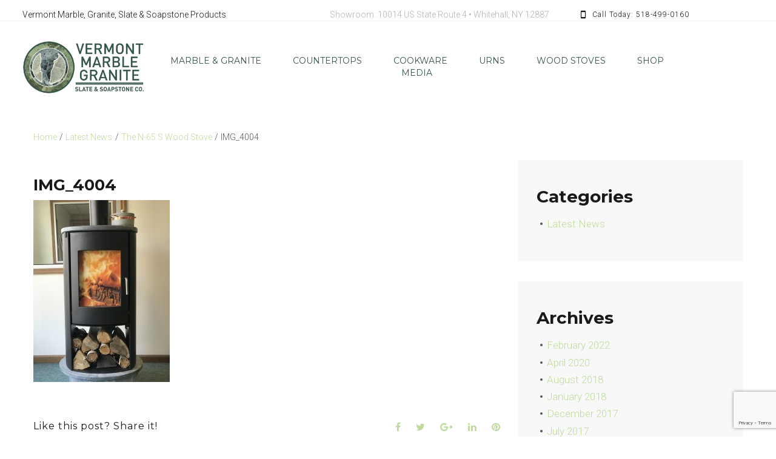

--- FILE ---
content_type: text/html; charset=UTF-8
request_url: https://www.vermontmarbleandgranite.com/the-n-65-wood-stove/img_4004/
body_size: 18165
content:
<!DOCTYPE html>
<html lang="en-US">
<head>
<meta charset="UTF-8">
<link rel="profile" href="https://gmpg.org/xfn/11">
<link rel="pingback" href="https://www.vermontmarbleandgranite.com/xmlrpc.php">

<meta name="viewport" content="width=device-width, initial-scale=1" />
<meta name='robots' content='index, follow, max-image-preview:large, max-snippet:-1, max-video-preview:-1' />

	<!-- This site is optimized with the Yoast SEO plugin v26.8 - https://yoast.com/product/yoast-seo-wordpress/ -->
	<title>IMG_4004 | Vermont Marble, Granite, Slate &amp; Soapstone Company</title>
	<link rel="canonical" href="https://www.vermontmarbleandgranite.com/the-n-65-wood-stove/img_4004/" />
	<meta property="og:locale" content="en_US" />
	<meta property="og:type" content="article" />
	<meta property="og:title" content="IMG_4004 | Vermont Marble, Granite, Slate &amp; Soapstone Company" />
	<meta property="og:url" content="https://www.vermontmarbleandgranite.com/the-n-65-wood-stove/img_4004/" />
	<meta property="og:site_name" content="Vermont Marble, Granite, Slate &amp; Soapstone Company" />
	<meta property="article:publisher" content="https://www.facebook.com/VermontMarbleGraniteSlateandSoapstoneCo/" />
	<meta property="og:image" content="https://www.vermontmarbleandgranite.com/the-n-65-wood-stove/img_4004" />
	<meta property="og:image:width" content="1920" />
	<meta property="og:image:height" content="2560" />
	<meta property="og:image:type" content="image/jpeg" />
	<meta name="twitter:card" content="summary_large_image" />
	<script type="application/ld+json" class="yoast-schema-graph">{"@context":"https://schema.org","@graph":[{"@type":"WebPage","@id":"https://www.vermontmarbleandgranite.com/the-n-65-wood-stove/img_4004/","url":"https://www.vermontmarbleandgranite.com/the-n-65-wood-stove/img_4004/","name":"IMG_4004 | Vermont Marble, Granite, Slate &amp; Soapstone Company","isPartOf":{"@id":"https://www.vermontmarbleandgranite.com/#website"},"primaryImageOfPage":{"@id":"https://www.vermontmarbleandgranite.com/the-n-65-wood-stove/img_4004/#primaryimage"},"image":{"@id":"https://www.vermontmarbleandgranite.com/the-n-65-wood-stove/img_4004/#primaryimage"},"thumbnailUrl":"https://www.vermontmarbleandgranite.com/wp-content/uploads/2022/02/IMG_4004-scaled.jpeg","datePublished":"2022-06-20T11:17:05+00:00","breadcrumb":{"@id":"https://www.vermontmarbleandgranite.com/the-n-65-wood-stove/img_4004/#breadcrumb"},"inLanguage":"en-US","potentialAction":[{"@type":"ReadAction","target":["https://www.vermontmarbleandgranite.com/the-n-65-wood-stove/img_4004/"]}]},{"@type":"ImageObject","inLanguage":"en-US","@id":"https://www.vermontmarbleandgranite.com/the-n-65-wood-stove/img_4004/#primaryimage","url":"https://www.vermontmarbleandgranite.com/wp-content/uploads/2022/02/IMG_4004-scaled.jpeg","contentUrl":"https://www.vermontmarbleandgranite.com/wp-content/uploads/2022/02/IMG_4004-scaled.jpeg","width":1920,"height":2560},{"@type":"BreadcrumbList","@id":"https://www.vermontmarbleandgranite.com/the-n-65-wood-stove/img_4004/#breadcrumb","itemListElement":[{"@type":"ListItem","position":1,"name":"Home","item":"https://www.vermontmarbleandgranite.com/"},{"@type":"ListItem","position":2,"name":"The N-65.S Wood Stove","item":"https://www.vermontmarbleandgranite.com/the-n-65-wood-stove/"},{"@type":"ListItem","position":3,"name":"IMG_4004"}]},{"@type":"WebSite","@id":"https://www.vermontmarbleandgranite.com/#website","url":"https://www.vermontmarbleandgranite.com/","name":"Vermont Marble, Granite, Slate &amp; Soapstone Company","description":"Natural Stone Products","publisher":{"@id":"https://www.vermontmarbleandgranite.com/#organization"},"potentialAction":[{"@type":"SearchAction","target":{"@type":"EntryPoint","urlTemplate":"https://www.vermontmarbleandgranite.com/?s={search_term_string}"},"query-input":{"@type":"PropertyValueSpecification","valueRequired":true,"valueName":"search_term_string"}}],"inLanguage":"en-US"},{"@type":"Organization","@id":"https://www.vermontmarbleandgranite.com/#organization","name":"Vermont Marble and Granite","url":"https://www.vermontmarbleandgranite.com/","logo":{"@type":"ImageObject","inLanguage":"en-US","@id":"https://www.vermontmarbleandgranite.com/#/schema/logo/image/","url":"https://www.vermontmarbleandgranite.com/wp-content/uploads/2017/07/cropped-vt-marble-logo-web.png","contentUrl":"https://www.vermontmarbleandgranite.com/wp-content/uploads/2017/07/cropped-vt-marble-logo-web.png","width":512,"height":512,"caption":"Vermont Marble and Granite"},"image":{"@id":"https://www.vermontmarbleandgranite.com/#/schema/logo/image/"},"sameAs":["https://www.facebook.com/VermontMarbleGraniteSlateandSoapstoneCo/","https://www.youtube.com/user/ProfessorSoapstone"]}]}</script>
	<!-- / Yoast SEO plugin. -->


<link rel='dns-prefetch' href='//maps-api-ssl.google.com' />
<link rel='dns-prefetch' href='//www.googletagmanager.com' />
<link rel='dns-prefetch' href='//fonts.googleapis.com' />
<link rel="alternate" type="application/rss+xml" title="Vermont Marble, Granite, Slate &amp; Soapstone Company &raquo; Feed" href="https://www.vermontmarbleandgranite.com/feed/" />
<link rel="alternate" title="oEmbed (JSON)" type="application/json+oembed" href="https://www.vermontmarbleandgranite.com/wp-json/oembed/1.0/embed?url=https%3A%2F%2Fwww.vermontmarbleandgranite.com%2Fthe-n-65-wood-stove%2Fimg_4004%2F" />
<link rel="alternate" title="oEmbed (XML)" type="text/xml+oembed" href="https://www.vermontmarbleandgranite.com/wp-json/oembed/1.0/embed?url=https%3A%2F%2Fwww.vermontmarbleandgranite.com%2Fthe-n-65-wood-stove%2Fimg_4004%2F&#038;format=xml" />
<style id='wp-img-auto-sizes-contain-inline-css' type='text/css'>
img:is([sizes=auto i],[sizes^="auto," i]){contain-intrinsic-size:3000px 1500px}
/*# sourceURL=wp-img-auto-sizes-contain-inline-css */
</style>
<style id='wp-emoji-styles-inline-css' type='text/css'>

	img.wp-smiley, img.emoji {
		display: inline !important;
		border: none !important;
		box-shadow: none !important;
		height: 1em !important;
		width: 1em !important;
		margin: 0 0.07em !important;
		vertical-align: -0.1em !important;
		background: none !important;
		padding: 0 !important;
	}
/*# sourceURL=wp-emoji-styles-inline-css */
</style>
<link rel='stylesheet' id='wp-block-library-css' href='https://www.vermontmarbleandgranite.com/wp-includes/css/dist/block-library/style.min.css?ver=6.9' type='text/css' media='all' />
<style id='classic-theme-styles-inline-css' type='text/css'>
/*! This file is auto-generated */
.wp-block-button__link{color:#fff;background-color:#32373c;border-radius:9999px;box-shadow:none;text-decoration:none;padding:calc(.667em + 2px) calc(1.333em + 2px);font-size:1.125em}.wp-block-file__button{background:#32373c;color:#fff;text-decoration:none}
/*# sourceURL=/wp-includes/css/classic-themes.min.css */
</style>
<link rel='stylesheet' id='wp-components-css' href='https://www.vermontmarbleandgranite.com/wp-includes/css/dist/components/style.min.css?ver=6.9' type='text/css' media='all' />
<link rel='stylesheet' id='wp-preferences-css' href='https://www.vermontmarbleandgranite.com/wp-includes/css/dist/preferences/style.min.css?ver=6.9' type='text/css' media='all' />
<link rel='stylesheet' id='wp-block-editor-css' href='https://www.vermontmarbleandgranite.com/wp-includes/css/dist/block-editor/style.min.css?ver=6.9' type='text/css' media='all' />
<link rel='stylesheet' id='wp-reusable-blocks-css' href='https://www.vermontmarbleandgranite.com/wp-includes/css/dist/reusable-blocks/style.min.css?ver=6.9' type='text/css' media='all' />
<link rel='stylesheet' id='wp-patterns-css' href='https://www.vermontmarbleandgranite.com/wp-includes/css/dist/patterns/style.min.css?ver=6.9' type='text/css' media='all' />
<link rel='stylesheet' id='wp-editor-css' href='https://www.vermontmarbleandgranite.com/wp-includes/css/dist/editor/style.min.css?ver=6.9' type='text/css' media='all' />
<link rel='stylesheet' id='blocks-ape-gallery-style-css-css' href='https://www.vermontmarbleandgranite.com/wp-content/plugins/gallery-images-ape/modules/block/dist/blocks.style.build.css?ver=2.2.6' type='text/css' media='all' />
<style id='global-styles-inline-css' type='text/css'>
:root{--wp--preset--aspect-ratio--square: 1;--wp--preset--aspect-ratio--4-3: 4/3;--wp--preset--aspect-ratio--3-4: 3/4;--wp--preset--aspect-ratio--3-2: 3/2;--wp--preset--aspect-ratio--2-3: 2/3;--wp--preset--aspect-ratio--16-9: 16/9;--wp--preset--aspect-ratio--9-16: 9/16;--wp--preset--color--black: #000000;--wp--preset--color--cyan-bluish-gray: #abb8c3;--wp--preset--color--white: #ffffff;--wp--preset--color--pale-pink: #f78da7;--wp--preset--color--vivid-red: #cf2e2e;--wp--preset--color--luminous-vivid-orange: #ff6900;--wp--preset--color--luminous-vivid-amber: #fcb900;--wp--preset--color--light-green-cyan: #7bdcb5;--wp--preset--color--vivid-green-cyan: #00d084;--wp--preset--color--pale-cyan-blue: #8ed1fc;--wp--preset--color--vivid-cyan-blue: #0693e3;--wp--preset--color--vivid-purple: #9b51e0;--wp--preset--gradient--vivid-cyan-blue-to-vivid-purple: linear-gradient(135deg,rgb(6,147,227) 0%,rgb(155,81,224) 100%);--wp--preset--gradient--light-green-cyan-to-vivid-green-cyan: linear-gradient(135deg,rgb(122,220,180) 0%,rgb(0,208,130) 100%);--wp--preset--gradient--luminous-vivid-amber-to-luminous-vivid-orange: linear-gradient(135deg,rgb(252,185,0) 0%,rgb(255,105,0) 100%);--wp--preset--gradient--luminous-vivid-orange-to-vivid-red: linear-gradient(135deg,rgb(255,105,0) 0%,rgb(207,46,46) 100%);--wp--preset--gradient--very-light-gray-to-cyan-bluish-gray: linear-gradient(135deg,rgb(238,238,238) 0%,rgb(169,184,195) 100%);--wp--preset--gradient--cool-to-warm-spectrum: linear-gradient(135deg,rgb(74,234,220) 0%,rgb(151,120,209) 20%,rgb(207,42,186) 40%,rgb(238,44,130) 60%,rgb(251,105,98) 80%,rgb(254,248,76) 100%);--wp--preset--gradient--blush-light-purple: linear-gradient(135deg,rgb(255,206,236) 0%,rgb(152,150,240) 100%);--wp--preset--gradient--blush-bordeaux: linear-gradient(135deg,rgb(254,205,165) 0%,rgb(254,45,45) 50%,rgb(107,0,62) 100%);--wp--preset--gradient--luminous-dusk: linear-gradient(135deg,rgb(255,203,112) 0%,rgb(199,81,192) 50%,rgb(65,88,208) 100%);--wp--preset--gradient--pale-ocean: linear-gradient(135deg,rgb(255,245,203) 0%,rgb(182,227,212) 50%,rgb(51,167,181) 100%);--wp--preset--gradient--electric-grass: linear-gradient(135deg,rgb(202,248,128) 0%,rgb(113,206,126) 100%);--wp--preset--gradient--midnight: linear-gradient(135deg,rgb(2,3,129) 0%,rgb(40,116,252) 100%);--wp--preset--font-size--small: 13px;--wp--preset--font-size--medium: 20px;--wp--preset--font-size--large: 36px;--wp--preset--font-size--x-large: 42px;--wp--preset--spacing--20: 0.44rem;--wp--preset--spacing--30: 0.67rem;--wp--preset--spacing--40: 1rem;--wp--preset--spacing--50: 1.5rem;--wp--preset--spacing--60: 2.25rem;--wp--preset--spacing--70: 3.38rem;--wp--preset--spacing--80: 5.06rem;--wp--preset--shadow--natural: 6px 6px 9px rgba(0, 0, 0, 0.2);--wp--preset--shadow--deep: 12px 12px 50px rgba(0, 0, 0, 0.4);--wp--preset--shadow--sharp: 6px 6px 0px rgba(0, 0, 0, 0.2);--wp--preset--shadow--outlined: 6px 6px 0px -3px rgb(255, 255, 255), 6px 6px rgb(0, 0, 0);--wp--preset--shadow--crisp: 6px 6px 0px rgb(0, 0, 0);}:where(.is-layout-flex){gap: 0.5em;}:where(.is-layout-grid){gap: 0.5em;}body .is-layout-flex{display: flex;}.is-layout-flex{flex-wrap: wrap;align-items: center;}.is-layout-flex > :is(*, div){margin: 0;}body .is-layout-grid{display: grid;}.is-layout-grid > :is(*, div){margin: 0;}:where(.wp-block-columns.is-layout-flex){gap: 2em;}:where(.wp-block-columns.is-layout-grid){gap: 2em;}:where(.wp-block-post-template.is-layout-flex){gap: 1.25em;}:where(.wp-block-post-template.is-layout-grid){gap: 1.25em;}.has-black-color{color: var(--wp--preset--color--black) !important;}.has-cyan-bluish-gray-color{color: var(--wp--preset--color--cyan-bluish-gray) !important;}.has-white-color{color: var(--wp--preset--color--white) !important;}.has-pale-pink-color{color: var(--wp--preset--color--pale-pink) !important;}.has-vivid-red-color{color: var(--wp--preset--color--vivid-red) !important;}.has-luminous-vivid-orange-color{color: var(--wp--preset--color--luminous-vivid-orange) !important;}.has-luminous-vivid-amber-color{color: var(--wp--preset--color--luminous-vivid-amber) !important;}.has-light-green-cyan-color{color: var(--wp--preset--color--light-green-cyan) !important;}.has-vivid-green-cyan-color{color: var(--wp--preset--color--vivid-green-cyan) !important;}.has-pale-cyan-blue-color{color: var(--wp--preset--color--pale-cyan-blue) !important;}.has-vivid-cyan-blue-color{color: var(--wp--preset--color--vivid-cyan-blue) !important;}.has-vivid-purple-color{color: var(--wp--preset--color--vivid-purple) !important;}.has-black-background-color{background-color: var(--wp--preset--color--black) !important;}.has-cyan-bluish-gray-background-color{background-color: var(--wp--preset--color--cyan-bluish-gray) !important;}.has-white-background-color{background-color: var(--wp--preset--color--white) !important;}.has-pale-pink-background-color{background-color: var(--wp--preset--color--pale-pink) !important;}.has-vivid-red-background-color{background-color: var(--wp--preset--color--vivid-red) !important;}.has-luminous-vivid-orange-background-color{background-color: var(--wp--preset--color--luminous-vivid-orange) !important;}.has-luminous-vivid-amber-background-color{background-color: var(--wp--preset--color--luminous-vivid-amber) !important;}.has-light-green-cyan-background-color{background-color: var(--wp--preset--color--light-green-cyan) !important;}.has-vivid-green-cyan-background-color{background-color: var(--wp--preset--color--vivid-green-cyan) !important;}.has-pale-cyan-blue-background-color{background-color: var(--wp--preset--color--pale-cyan-blue) !important;}.has-vivid-cyan-blue-background-color{background-color: var(--wp--preset--color--vivid-cyan-blue) !important;}.has-vivid-purple-background-color{background-color: var(--wp--preset--color--vivid-purple) !important;}.has-black-border-color{border-color: var(--wp--preset--color--black) !important;}.has-cyan-bluish-gray-border-color{border-color: var(--wp--preset--color--cyan-bluish-gray) !important;}.has-white-border-color{border-color: var(--wp--preset--color--white) !important;}.has-pale-pink-border-color{border-color: var(--wp--preset--color--pale-pink) !important;}.has-vivid-red-border-color{border-color: var(--wp--preset--color--vivid-red) !important;}.has-luminous-vivid-orange-border-color{border-color: var(--wp--preset--color--luminous-vivid-orange) !important;}.has-luminous-vivid-amber-border-color{border-color: var(--wp--preset--color--luminous-vivid-amber) !important;}.has-light-green-cyan-border-color{border-color: var(--wp--preset--color--light-green-cyan) !important;}.has-vivid-green-cyan-border-color{border-color: var(--wp--preset--color--vivid-green-cyan) !important;}.has-pale-cyan-blue-border-color{border-color: var(--wp--preset--color--pale-cyan-blue) !important;}.has-vivid-cyan-blue-border-color{border-color: var(--wp--preset--color--vivid-cyan-blue) !important;}.has-vivid-purple-border-color{border-color: var(--wp--preset--color--vivid-purple) !important;}.has-vivid-cyan-blue-to-vivid-purple-gradient-background{background: var(--wp--preset--gradient--vivid-cyan-blue-to-vivid-purple) !important;}.has-light-green-cyan-to-vivid-green-cyan-gradient-background{background: var(--wp--preset--gradient--light-green-cyan-to-vivid-green-cyan) !important;}.has-luminous-vivid-amber-to-luminous-vivid-orange-gradient-background{background: var(--wp--preset--gradient--luminous-vivid-amber-to-luminous-vivid-orange) !important;}.has-luminous-vivid-orange-to-vivid-red-gradient-background{background: var(--wp--preset--gradient--luminous-vivid-orange-to-vivid-red) !important;}.has-very-light-gray-to-cyan-bluish-gray-gradient-background{background: var(--wp--preset--gradient--very-light-gray-to-cyan-bluish-gray) !important;}.has-cool-to-warm-spectrum-gradient-background{background: var(--wp--preset--gradient--cool-to-warm-spectrum) !important;}.has-blush-light-purple-gradient-background{background: var(--wp--preset--gradient--blush-light-purple) !important;}.has-blush-bordeaux-gradient-background{background: var(--wp--preset--gradient--blush-bordeaux) !important;}.has-luminous-dusk-gradient-background{background: var(--wp--preset--gradient--luminous-dusk) !important;}.has-pale-ocean-gradient-background{background: var(--wp--preset--gradient--pale-ocean) !important;}.has-electric-grass-gradient-background{background: var(--wp--preset--gradient--electric-grass) !important;}.has-midnight-gradient-background{background: var(--wp--preset--gradient--midnight) !important;}.has-small-font-size{font-size: var(--wp--preset--font-size--small) !important;}.has-medium-font-size{font-size: var(--wp--preset--font-size--medium) !important;}.has-large-font-size{font-size: var(--wp--preset--font-size--large) !important;}.has-x-large-font-size{font-size: var(--wp--preset--font-size--x-large) !important;}
:where(.wp-block-post-template.is-layout-flex){gap: 1.25em;}:where(.wp-block-post-template.is-layout-grid){gap: 1.25em;}
:where(.wp-block-term-template.is-layout-flex){gap: 1.25em;}:where(.wp-block-term-template.is-layout-grid){gap: 1.25em;}
:where(.wp-block-columns.is-layout-flex){gap: 2em;}:where(.wp-block-columns.is-layout-grid){gap: 2em;}
:root :where(.wp-block-pullquote){font-size: 1.5em;line-height: 1.6;}
/*# sourceURL=global-styles-inline-css */
</style>
<link rel='stylesheet' id='contact-form-7-css' href='https://www.vermontmarbleandgranite.com/wp-content/plugins/contact-form-7/includes/css/styles.css?ver=6.1.4' type='text/css' media='all' />
<link rel='stylesheet' id='ivory-search-styles-css' href='https://www.vermontmarbleandgranite.com/wp-content/plugins/add-search-to-menu/public/css/ivory-search.min.css?ver=5.5.14' type='text/css' media='all' />
<link rel='stylesheet' id='magnific-popup-css' href='https://www.vermontmarbleandgranite.com/wp-content/themes/roadway/assets/css/magnific-popup.min.css?ver=1.0.1' type='text/css' media='all' />
<link rel='stylesheet' id='chld_thm_cfg_parent-css' href='https://www.vermontmarbleandgranite.com/wp-content/themes/roadway/style.css?ver=6.9' type='text/css' media='all' />
<link rel='stylesheet' id='font-awesome-css' href='https://www.vermontmarbleandgranite.com/wp-content/plugins/elementor/assets/lib/font-awesome/css/font-awesome.min.css?ver=4.7.0' type='text/css' media='all' />
<link rel='stylesheet' id='material-icons-css' href='https://www.vermontmarbleandgranite.com/wp-content/themes/roadway/assets/css/material-icons.min.css?ver=2.2.0' type='text/css' media='all' />
<link rel='stylesheet' id='jquery-swiper-css' href='https://www.vermontmarbleandgranite.com/wp-content/themes/roadway/assets/css/swiper.min.css?ver=3.3.0' type='text/css' media='all' />
<link rel='stylesheet' id='roadway-theme-style-css' href='https://www.vermontmarbleandgranite.com/wp-content/themes/roadway-child/style.css?ver=1.0.0.1503560615' type='text/css' media='all' />
<style id='roadway-theme-style-inline-css' type='text/css'>
.showcase-active .header-wrapper { background-image: url(  ); }body.error404 { background-image: url(  ); }.header-wrapper { background-image: url(  ); }
/*# sourceURL=roadway-theme-style-inline-css */
</style>
<link rel='stylesheet' id='cherry-google-fonts-css' href='//fonts.googleapis.com/css?family=Roboto%3A300%7CMontserrat%3A700%2C400%7CRoboto+Slab%3A400&#038;subset=latin&#038;ver=6.9' type='text/css' media='all' />
<link rel='stylesheet' id='tm-builder-modules-style-css' href='https://www.vermontmarbleandgranite.com/wp-content/plugins/power-builder/framework/assets/css/style.css?ver=1.0.0' type='text/css' media='all' />
<script type="text/javascript" src="https://www.vermontmarbleandgranite.com/wp-includes/js/jquery/jquery.min.js?ver=3.7.1" id="jquery-core-js"></script>
<script type="text/javascript" src="https://www.vermontmarbleandgranite.com/wp-includes/js/jquery/jquery-migrate.min.js?ver=3.4.1" id="jquery-migrate-js"></script>

<!-- Google tag (gtag.js) snippet added by Site Kit -->
<!-- Google Analytics snippet added by Site Kit -->
<script type="text/javascript" src="https://www.googletagmanager.com/gtag/js?id=GT-PHCDXDX" id="google_gtagjs-js" async></script>
<script type="text/javascript" id="google_gtagjs-js-after">
/* <![CDATA[ */
window.dataLayer = window.dataLayer || [];function gtag(){dataLayer.push(arguments);}
gtag("set","linker",{"domains":["www.vermontmarbleandgranite.com"]});
gtag("js", new Date());
gtag("set", "developer_id.dZTNiMT", true);
gtag("config", "GT-PHCDXDX");
//# sourceURL=google_gtagjs-js-after
/* ]]> */
</script>
<link rel="https://api.w.org/" href="https://www.vermontmarbleandgranite.com/wp-json/" /><link rel="alternate" title="JSON" type="application/json" href="https://www.vermontmarbleandgranite.com/wp-json/wp/v2/media/2925" /><link rel="EditURI" type="application/rsd+xml" title="RSD" href="https://www.vermontmarbleandgranite.com/xmlrpc.php?rsd" />
<meta name="generator" content="WordPress 6.9" />
<link rel='shortlink' href='https://www.vermontmarbleandgranite.com/?p=2925' />
<meta name="generator" content="Site Kit by Google 1.170.0" /><script type='text/javascript' data-cfasync='false'>var _mmunch = {'front': false, 'page': false, 'post': false, 'category': false, 'author': false, 'search': false, 'attachment': false, 'tag': false};_mmunch['post'] = true; _mmunch['postData'] = {"ID":2925,"post_name":"img_4004","post_title":"IMG_4004","post_type":"attachment","post_author":"1","post_status":"inherit"}; _mmunch['postCategories'] = []; _mmunch['postTags'] = false; _mmunch['postAuthor'] = {"name":"VT MARBLE","ID":1};_mmunch['attachment'] = true;</script><script data-cfasync="false" src="//a.mailmunch.co/app/v1/site.js" id="mailmunch-script" data-plugin="mc_mm" data-mailmunch-site-id="1096397" async></script><meta name="generator" content="Elementor 3.34.2; features: additional_custom_breakpoints; settings: css_print_method-external, google_font-enabled, font_display-auto">
<link rel="preconnect" href="//code.tidio.co">			<style>
				.e-con.e-parent:nth-of-type(n+4):not(.e-lazyloaded):not(.e-no-lazyload),
				.e-con.e-parent:nth-of-type(n+4):not(.e-lazyloaded):not(.e-no-lazyload) * {
					background-image: none !important;
				}
				@media screen and (max-height: 1024px) {
					.e-con.e-parent:nth-of-type(n+3):not(.e-lazyloaded):not(.e-no-lazyload),
					.e-con.e-parent:nth-of-type(n+3):not(.e-lazyloaded):not(.e-no-lazyload) * {
						background-image: none !important;
					}
				}
				@media screen and (max-height: 640px) {
					.e-con.e-parent:nth-of-type(n+2):not(.e-lazyloaded):not(.e-no-lazyload),
					.e-con.e-parent:nth-of-type(n+2):not(.e-lazyloaded):not(.e-no-lazyload) * {
						background-image: none !important;
					}
				}
			</style>
			<link rel="icon" href="https://www.vermontmarbleandgranite.com/wp-content/uploads/2017/07/cropped-vt-marble-logo-web-32x32.png" sizes="32x32" />
<link rel="icon" href="https://www.vermontmarbleandgranite.com/wp-content/uploads/2017/07/cropped-vt-marble-logo-web-192x192.png" sizes="192x192" />
<link rel="apple-touch-icon" href="https://www.vermontmarbleandgranite.com/wp-content/uploads/2017/07/cropped-vt-marble-logo-web-180x180.png" />
<meta name="msapplication-TileImage" content="https://www.vermontmarbleandgranite.com/wp-content/uploads/2017/07/cropped-vt-marble-logo-web-270x270.png" />
<style type="text/css">/* #Typography */body {font-style: normal;font-weight: 300;font-size: 17px;line-height: 1.45;font-family: Roboto, sans-serif;letter-spacing: 0px;text-align: left;color: #575757;}h1 {font-style: normal;font-weight: 700;font-size: 40px;line-height: 1.1;font-family: Montserrat, sans-serif;letter-spacing: 0px;text-align: inherit;color: #191919;}h2 {font-style: normal;font-weight: 700;font-size: 32px;line-height: 1.1;font-family: Montserrat, sans-serif;letter-spacing: -0.5px;text-align: inherit;color: #191919;}h3 {font-style: normal;font-weight: 700;font-size: 28px;line-height: 1.2;font-family: Montserrat, sans-serif;letter-spacing: 0px;text-align: inherit;color: #191919;}h4 {font-style: normal;font-weight: 400;font-size: 19px;line-height: 1.3;font-family: Montserrat, sans-serif;letter-spacing: 0px;text-align: inherit;color: #191919;}h5 {font-style: normal;font-weight: 400;font-size: 20px;line-height: 1.4;font-family: Montserrat, sans-serif;letter-spacing: 0px;text-align: inherit;color: #191919;}h6 {font-style: normal;font-weight: 400;font-size: 16px;line-height: 1.78;font-family: Montserrat, sans-serif;letter-spacing: 0px;text-align: inherit;color: #191919;}@media (min-width: 992px) {h1 { font-size: 114px; }h2 { font-size: 74px; }h3 { font-size: 46px; }h4 { font-size: 26px; }}a,h1 a:hover,h2 a:hover,h3 a:hover,h4 a:hover,h5 a:hover,h6 a:hover { color: #c0da9e; }a:hover { color: #8d8d8f; }/* #Invert Color Scheme */.invert { color: #fff; }.invert h1 { color: #fff; }.invert h2 { color: #fff; }.invert h3 { color: #fff; }.invert h4 { color: #fff; }.invert h5 { color: #fff; }.invert h6 { color: #fff; }.invert a { color: #fff; }.invert a:hover { color: #c0da9e; }.invert .btn:hover { color: #fff; }.invert select { color: #575757; }.footer-area.widget-area ul a { color: #8d8d8f; }.footer-area.widget-area ul a:hover { color: #c0da9e; }/* #Layout */@media (min-width: 1200px) {.container {max-width: 1200px;}}.ball-beat > div {background: #c0da9e;}.not-found .page-title { color: #c0da9e;}/* #Elements */blockquote {font-weight: 400;color: #191919;font-family: Montserrat, sans-serif;font-size: 16px;line-height: 1.78;}blockquote:before {color: #c0da9e;}blockquote cite {font-size: 14px;font-family: Roboto, sans-serif;color: #c0da9e;font-style: normal;font-weight: 300;line-height: 1.45;letter-spacing: 0px;text-align: left;}blockquote a:hover {color: #c0da9e;}code {color: #fff;background: #c0da9e;}ol li:before,.site-main ul li::before {color: #c0da9e;}.list-no-styles ul {font-family: Montserrat, sans-serif;}code {font-family: Roboto, sans-serif;}#tm_builder_outer_content .tm_audio_container .mejs-controls .mejs-horizontal-volume-slider .mejs-horizontal-volume-current {background: #c0da9e;}.tm_pb_builder #page #tm_builder_outer_content .tm_pb_slider_fullwidth_off.tm_pb_post_slider.tm_pb_slider .tm_pb_slide_description .tm_pb_slide_title{color: #c0da9e !important;}/*breadcrumbs*/.home .breadcrumbs {background: #c0da9e;}.home .breadcrumbs h5,.home .breadcrumbs {color: #fff;}/*slider*/.tm_pb_builder #tm_builder_outer_content .tm-pb-slider-arrows .tm-pb-arrow-prev,.tm_pb_builder #tm_builder_outer_content .tm-pb-slider-arrows .tm-pb-arrow-next {border: 2px solid #fff;color: #fff;}.tm_pb_builder #page #tm_builder_outer_content .tm_pb_slider h3 {font-family: Roboto, sans-serif;}.tm_pb_builder #tm_builder_outer_content .tm-pb-slider-arrows .tm-pb-arrow-prev:hover,.tm_pb_builder #tm_builder_outer_content .tm-pb-slider-arrows .tm-pb-arrow-next:hover {background: #c0da9e;border: 2px solid #c0da9e;color: #fff;}.tm_pb_builder #page #tm_builder_outer_content .tm-pb-controllers > a,#page #tm_builder_outer_content .tm-pb-controllers .tm-pb-active-control {border-color:#c0da9e;}#page #tm_builder_outer_content .tm-pb-controllers a {background: #fff !important;}.tm_pb_builder #page #tm_builder_outer_content .tm-pb-controllers a:hover,#page #tm_builder_outer_content .tm-pb-controllers .tm-pb-active-control {background: #c0da9e !important;}#tm_builder_outer_content .tm_pb_button{background-color: #c0da9e;border-color: #c0da9e;}#tm_builder_outer_content .tm_pb_button:hover{background: #fff;}#tm_builder_outer_content .tm_pb_module h5{color: #191919;}.tm_pb_builder #tm_builder_outer_content .tm_pb_slide_content p a {font-family: Roboto, sans-serif;}.tm_pb_builder #tm_builder_outer_content .tm_pb_slide_content p a:hover {color: #8d8d8f;}.tm_pb_builder #tm_builder_outer_content .tm-pb-controllers > a:hover {background: #fff;}.tm_pb_builder #tm_builder_outer_content .tm_pb_slider_fullwidth_on,.tm_pb_builder #tm_builder_outer_content .tm_pb_slider_fullwidth_on a.tm_pb_button {color: #fff;}.tm_pb_builder #tm_builder_outer_content .tm_pb_slider_fullwidth_on h2{color: #fff !important;}/*faqs*/#tm_builder_outer_content .faqs .tm_pb_text ul li {color: #575757;}/*social*/#tm_builder_outer_content ul.tm_pb_social_media_follow .tm_pb_social_icon a.icon:hover {color: #c0da9e !important;}/* small no padding */#tm_builder_outer_content .tm_pb_slider .tm_pb_button {color: #fff;padding: 0;}#page #tm_builder_outer_content .tm_pb_slider .tm_pb_button:hover {color: #c0da9e;}#tm_builder_outer_content .tm_pb_counter_title {font-family: Montserrat, sans-serif;color: #191919;}/*toggles*//*accordion*/#page #tm_builder_outer_content .tm_pb_toggle_title {color: #191919;}#page #tm_builder_outer_content .tm_pb_toggle_open .tm_pb_toggle_title,#page #tm_builder_outer_content .tm_pb_toggle_title:hover {color: #c0da9e;}#page #tm_builder_outer_content .tm_pb_toggle_title:before {color: #c0da9e;}#page #tm_builder_outer_content .tm_pb_audio_module_content h2 {color: #191919 !important;}.tm_pb_builder #page #tm_builder_outer_content .tm_pb_link_box .tm_pb_button {color: #c0da9e;}.tm_pb_builder #page #tm_builder_outer_content .tm_pb_link_box .tm_pb_button:hover {color: #575757;}#tm_builder_outer_content .tm_contact_bottom_container .tm_pb_contact_submit:hover {background: #fff;color: #c0da9e;}.subscribe-block__submit {color: #fff;background: #c0da9e;border-color: #c0da9e;}.subscribe-block__submit:hover {background: #fff;color: #c0da9e;}#page #tm_builder_outer_content .subscribe-block__submit:hover {color: #c0da9e;}#tm_builder_outer_content .invert .tm_pb_contact_submit {border-color: #fff;}.comment-form .btn-primary {color: #fff;background-color: #c0da9e;border-color: #c0da9e;}.comment-form .btn-primary:hover {color: #c0da9e;background-color: #fff;border-color: #c0da9e;}/* #Header */.header-container {background-color: #ffffff;background-image: url();background-repeat: repeat;background-position: center top;background-attachment: scroll;}/* ##Logo */.site-logo {font-style: normal;font-weight: 400;font-size: 22px;font-family: 'Roboto Slab', serif;}.site-logo__link:hover {color: #8d8d8f;}/* ##Top Panel */.top-panel {background-color: #ffffff;}.top-panel__message .fa,.top-panel__message .material-icons {color: #191919;}.top-panel .header__search {border-color: #c0da9e;}.top-panel .search__toggle:before,.top-panel .header__search:before {color: #c0da9e;}.top-panel.srch-on .header__search .search-form {background: #c0da9e;}.top-panel__message {color:#b2b2b2;}.top-panel .top-panel__message div:first-child,.top-panel .top-panel__message div:last-child{color: #191919;}/* #Search Form */.search-form__field {color: #c0da9e;}.search-form__field::-webkit-input-placeholder { color: #c0da9e; }.search-form__field::-moz-placeholder { color: #c0da9e; }.search-form__field:-moz-placeholder { color: #c0da9e; }.search-form__field:-ms-input-placeholder { color: #c0da9e; }.top-panel .search-form__submit {color: #c0da9e;}.top-panel .search-form__submit:hover {color: #575757;}/* #Comment, Contact, Password Forms */.comment-form .submit,.wpcf7-submit,.post-password-form label + input {color: #fff;background-color: #c0da9e;border-color: #c0da9e;}.comment-form .submit:hover,.wpcf7-submit:hover,.post-password-form label + input:hover {color: #fff;background-color: rgb(167,193,133);border-color: rgb(167,193,133);}.comment-form .submit:focus,.wpcf7-submit:focus,.post-password-form label + input:focus {box-shadow: 0 0 10px #c0da9e;}/* #Request Forms */#tm_builder_outer_content .invert .tm_pb_contact_form_container .tm-pb-contact-message {color: #fff;}#tm_builder_outer_content .invert .tm_pb_contact_form_container .tm-pb-contact-message ul li {color: #fff;}#tm_builder_outer_content .invert .tm_pb_contact_field input,#tm_builder_outer_content .invert .tm_pb_contact_field textarea {color: #575757;}/* #Input Placeholders */::-webkit-input-placeholder { color: #575757; }::-moz-placeholder{ color: #575757; }:-moz-placeholder{ color: #575757; }:-ms-input-placeholder{ color: #575757; }/* #Social */.social-list a {color: #c0da9e;}.social-list a:hover,.share-btns__link:hover {color: #575757;}.social-list a:hover::before {color: #fff;background: #c0da9e;}.social-list--footer .menu-item a:hover { color: #fff; }.social-list--footer .menu-item a:hover::before { color: #fff; }/* #Social (invert scheme) */.invert .social-list a {color: #fff;}.invert .social-list a:hover {color: #8d8d8f;}/* #Main Menu */.main-navigation .menu,.main-navigation .menu > li > a {color: #b2b2b2;font-style: normal;font-family: Montserrat, sans-serif;}.main-navigation .menu > li > a:hover,.main-navigation .menu > li > a:focus,.main-navigation .menu > li.current-menu-item > a,.menu > li.current_page_ancestor > a{border-bottom: 1px solid #c0da9e;color: #191919;}.main-navigation .menu,.main-navigation .menu a{color: #c0da9e;}@media (max-width: 767px) {.main-navigation .menu > li > a:hover,.main-navigation .menu > li.menu-hover > a,.main-navigation .menu > li.current_page_item > a,.main-navigation .menu > li.current_page_ancestor > a,.main-navigation .menu > li.current-menu-item > a,.main-navigation .menu > li.current-menu-ancestor > a {color: #191919;}}.main-navigation .sub-menu,ul.sub-menu > li > ul.sub-menu {background: #fff;box-shadow: 0 0 10px rgba(0,0,0,.05);}.main-navigation ul ul a {color: #575757;}.main-navigation .sub-menu > li > a:hover,.main-navigation .sub-menu > li.menu-hover > a,.main-navigation .sub-menu > li.current_page_item > a,.main-navigation .sub-menu > li.current_page_ancestor > a,.main-navigation .sub-menu > li.current-menu-item > a,.main-navigation .sub-menu > li.current-menu-ancestor > a {color: #191919;}.menu-item__desc {}/* #Footer Menu */.footer-menu__items li.current-menu-item a,.footer-menu__items li.current_page_item a {color: #575757;}@media (min-width: 768px) {.main-navigation .menu > li.current-menu-ancestor::after, .main-navigation .menu > li.current-page-item::after, .main-navigation .menu > li.current-menu-item::after, .main-navigation .menu > li:hover::after {color: #c0da9e;z-index: 99;}}/*blog*/#tm_builder_outer_content .tm_pb_post_meta{color: #575757;}#tm_builder_outer_content .tm_pb_post_meta .author > a{color: #c0da9e;}#tm_builder_outer_content .tm_pb_post_meta .author > a:hover{color: #8d8d8f;}#tm_builder_outer_content .tm_pb_post_meta > a{color:#c0da9e;}#tm_builder_outer_content .tm_pb_post_meta > a:hover{color:#8d8d8f;}.tm_pb_builder #tm_builder_outer_content .tm_pb_module .entry-title {color:#191919;}.tm_pb_builder #tm_builder_outer_content .tm_pb_module .entry-title:hover {color: #c0da9e;}#tm_builder_outer_content .tm_link_content a.tm_link_main_url:hover,#tm_builder_outer_content .tm_link_content h2 a:hover{color: #575757 !important;}#tm_builder_outer_content .tm_quote_content, #tm_builder_outer_content .tm_link_content {background-color: #c0da9e;}#tm_builder_outer_content .tm_audio_content {background-color: rgb(172,172,172);}/* #Entry Meta */.post__cats {font-family: Montserrat, sans-serif;}.post__cats a,.sticky__label {color: #fff;background-color: #c0da9e;}.post__cats a:hover {color: #fff;background-color: #575757;}.entry-meta .material-icons,.post__tags .material-icons,.entry-meta .fa,.post__tags .fa {color: rgba(192,218,158,0.3);}.invert .post__cats a:hover {color: #c0da9e;background-color: #8d8d8f;}/* #Post Format */.format-quote .post-quote {color: #fff;background-color: #f8f8f8;}.has-thumb .post-thumbnail__format-link,.post-format-link,.post-format-link:hover {color: #fff;background-color: rgba(192,218,158,0.5);font-family: Montserrat, sans-serif;text-decoration: none;}.post-format-link:hover {color: rgb(0,0,0);}/* #Author Bio */.post-author__holder {background-color: #f8f8f8;}.post-author__title a:hover {color: #c0da9e;}.comments-area {background-color: #f8f8f8;}/* #Comment Reply Link */#cancel-comment-reply-link {color: #c0da9e;}#cancel-comment-reply-link:hover {color: #8d8d8f;}/*audio player*/.mejs-controls .mejs-time-rail .mejs-time-current {background: #c0da9e !important;}/* #Paginations */.page-numbers,.page-links a {font-style: normal;font-weight: 400;font-size: 16px;font-family: Montserrat, sans-serif;letter-spacing: 0px;color: #191919;}a.page-numbers:hover,.page-numbers.current,.page-links a:hover,.page-links > .page-links__item {color: #c0da9e;border-color: #c0da9e;}.page-numbers.next,.page-numbers.prev {border: 2px solid #191919;color: #191919;}.page-numbers.next:hover,.page-numbers.prev:hover {color: #c0da9e;border-color: #c0da9e;}/* #Breadcrumbs */.breadcrumbs__item {font-style: normal;font-weight: 300;font-size: 14px;font-family: Roboto, sans-serif;letter-spacing: 0px;}.post-navigation {font-style: normal;font-weight: 400;font-size: 16px;line-height: 1.78;font-family: Montserrat, sans-serif;letter-spacing: 0px;text-align: inherit;color: #191919;}.post-navigation a {color: #191919;}.post-navigation a:before,.post-navigation a:after,.post-navigation a:hover {color: #c0da9e;}/* #Footer */.site-footer {background-color: ;}.footer-area-wrap {background-color: ;}.footer-copyright a:hover {color: #fff;}.footer-container {color: #8d8d8f;}.footer-menu__items .menu-item a {color: #fff;}.footer-menu__items li.current-menu-item a,.footer-menu__items li.current_page_item a,.footer-menu__items .menu-item a:hover {color: #c0da9e;}/*contacts*/p > a[href^="tel:"] {color:#575757;}p > a[href^="tel:"]:hover {color: #c0da9e;}p > a[href^="mailto"] {color: #c0da9e;}p > a[href^="mailto"]:hover {color: #8d8d8f;}/* #ToTop button */#toTop {color: #fff;background-color: #c0da9e;}#toTop:hover {color: #fff;background-color: #8d8d8f;}/* #Page Preloader */.page-preloader__cube:before {background-color: #c0da9e;}/*booked*/body table.booked-calendar thead th .monthName{color: #575757;font-family:Roboto, sans-serif;}#tm_builder_outer_content .tm_pb_booked_calendar .booked-calendar-shortcode-wrap .booked-calendar-wrap .booked-calendar thead th > a::before,.widget.widget_booked_calendar.booked-calendar-shortcode-wrap .booked-calendar-wrap .booked-calendar thead th > a::before{color: #c0da9e;}#tm_builder_outer_content .tm_pb_booked_calendar .booked-calendar-shortcode-wrap .booked-calendar-wrap .booked-calendar thead th > a:hover::before,.widget.widget_booked_calendar .booked-calendar-shortcode-wrap .booked-calendar-wrap .booked-calendar thead th > a:hover::before {color: #8d8d8f;}#tm_builder_outer_content .tm_pb_booked_calendar .booked-calendar-shortcode-wrap .booked-calendar-wrap .booked-calendar thead .days th,.widget.widget_booked_calendar .booked-calendar-shortcode-wrap .booked-calendar-wrap .booked-calendar thead .days th{background: #575757 !important;font-family:Roboto, sans-serif;}#tm_builder_outer_content .tm_pb_booked_calendar .booked-calendar-shortcode-wrap .booked-calendar-wrap .booked-calendar tbody tr td,body #tm_builder_outer_content table.booked-calendar td .date,#tm_builder_outer_content .tm_pb_booked_calendar .booked-calendar-shortcode-wrap .booked-calendar-wrap .booked-calendar tbody tr td.blur span,.widget.widget_booked_calendar .booked-calendar-shortcode-wrap .booked-calendar-wrap .booked-calendar tbody tr td,body .widget.widget_booked_calendar table.booked-calendar td .date,.widget.widget_booked_calendar .booked-calendar-shortcode-wrap .booked-calendar-wrap .booked-calendar tbody tr td.blur span{background: #8d8d8f;}body #tm_builder_outer_content table.booked-calendar td .date:hover,body .widget.widget_booked_calendar table.booked-calendar td .date:hover{background: #c0da9e !important;}#tm_builder_outer_content .tm_pb_booked_calendar .booked-calendar-shortcode-wrap .booked-calendar-wrap .booked-calendar tbody tr td span .number,.widget.widget_booked_calendar .booked-calendar-shortcode-wrap .booked-calendar-wrap .booked-calendar tbody tr td span .number {color:#c0da9e;font-family:Roboto, sans-serif;}#tm_builder_outer_content .tm_pb_booked_calendar .booked-calendar-shortcode-wrap .booked-calendar-wrap .booked-calendar tbody tr td.blur span .number,.widget.widget_booked_calendar .booked-calendar-shortcode-wrap .booked-calendar-wrap .booked-calendar tbody tr td.blur span .number {color: #575757;}#tm_builder_outer_content .tm_pb_booked_calendar .booked-calendar-shortcode-wrap .booked-calendar-wrap .booked-calendar tbody tr td.active .date,.widget.widget_booked_calendar .booked-calendar-shortcode-wrap .booked-calendar-wrap .booked-calendar tbody tr td.active .date{background:#8d8d8f;}#tm_builder_outer_content .tm_pb_booked_calendar .booked-calendar-shortcode-wrap .booked-calendar-wrap .booked-calendar tbody tr.entryBlock td,.widget.widget_booked_calendar .booked-calendar-shortcode-wrap .booked-calendar-wrap .booked-calendar tbody tr.entryBlock td {border-color: #8d8d8f;}#tm_builder_outer_content .tm_pb_booked_calendar .booked-calendar-shortcode-wrap .booked-calendar-wrap .booked-calendar tbody tr.entryBlock td .button,body .booked-modal input.button-primary[type="submit"],.widget.widget_booked_calendar .tm_pb_booked_calendar .booked-calendar-shortcode-wrap .booked-calendar-wrap .booked-calendar tbody tr.entryBlock td .button,body .booked-modal input.button-primary[type="submit"]{background: #c0da9e;}#tm_builder_outer_content .tm_pb_booked_calendar .booked-calendar-shortcode-wrap .booked-calendar-wrap .booked-calendar tbody tr.entryBlock td .button:hover,body .booked-modal input.button-primary[type="submit"]:hover,.widget.widget_booked_calendar.tm_pb_booked_calendar .booked-calendar-shortcode-wrap .booked-calendar-wrap .booked-calendar tbody tr.entryBlock td .button:hover,body .booked-modal input.button-primary[type="submit"]:hover{background: #8d8d8f !important;}.widget.widget_booked_calendar .booked-calendar-shortcode-wrap .booked-calendar-wrap .booked-calendar tbody tr.entryBlock td .button {background: #c0da9e;}.widget.widget_booked_calendar .booked-calendar-shortcode-wrap .booked-calendar-wrap .booked-calendar tbody tr.entryBlock td .button:hover {background: #8d8d8f !important;}body .booked-modal .bm-window .close i{color: #c0da9e;}body .booked-calendarSwitcher{background: #c0da9e !important;}body .booked-calendarSwitcher select{background: #8d8d8f !important;}body .booked-form .required-asterisk {color: #c0da9e;}body table.booked-calendar td.prev-date .number {color: #575757 !important;}body #tm_builder_outer_content table.booked-calendar td.prev-date .date:hover,body .widget.widget_booked_calendar table.booked-calendar td.prev-date .date:hover{background:#8d8d8f !important;}body #tm_builder_outer_content table.booked-calendar td.today .date .number,body .widget.widget_booked_calendar table.booked-calendar td.today .date .number{color: #fff !important;}body #tm_builder_outer_content table.booked-calendar td.today .date,body .widget.widget_booked_calendar table.booked-calendar td.today .date{background: #c0da9e;}body #tm_builder_outer_content table.booked-calendar td.today:hover .date:hover,body .widget.widget_booked_calendar table.booked-calendar td.today:hover .date:hover{background: #8d8d8f !important;}.tm_pb_builder #tm_builder_outer_content .tm_pb_post .more-link{background:#c0da9e;}.tm_pb_builder #tm_builder_outer_content .tm_pb_post .more-link:hover{background: #8d8d8f;}.widget {font-weight: 400;}.textwidget,.follow-block__message {font-weight: 300;}/* #Widgets (defaults) */.invert .widget select {color: #575757;}/* #Widget Calendar */.widget_calendar,.widget_calendar caption {font-family: Montserrat, sans-serif;color: #191919;}.invert .widget_calendar,.invert .widget_calendar caption {color: #fff;}.invert .widget_calendar th {color: #b2b2b2;}.widget_calendar tbody a {color: #fff;background: #c0da9e;}.widget_calendar tbody a:hover {background: #191919;}.widget_calendar #today {color: #c0da9e;}/* #Widget Tag Cloud */.tagcloud a {color: #c0da9e;font-family: Montserrat, sans-serif;font-size: 16px !important;}.tagcloud a:hover {color: #191919;}.invert .tagcloud a {color: #fff;}.invert .tagcloud a:hover {color: #c0da9e;}/* #Widget Recent Posts */.widget_recent_entries a {color: #191919;font-family: Montserrat, sans-serif;font-size: 16px;font-weight: 400;}.invert .widget_recent_entries a {color: #fff;}.widget_recent_entries a:hover {color: #c0da9e;}.widget_recent_entries .post-date {color: #c0da9e;}.invert .widget_recent_entries .post-date {color: #c0da9e;}/* #Widget Recent Comments */.widget_recent_comments .recentcomments > a {color: #191919;font-family: Montserrat, sans-serif;font-size: 16px;}.invert .widget_recent_comments .recentcomments > a {color: #fff;}.widget_recent_comments .recentcomments > a:hover {color: #c0da9e;}.widget_recent_comments .comment-author-link {color: #c0da9e;}/*--------------------------------------------------------------# Widget Categories--------------------------------------------------------------*/.widget_categories a {color: #c0da9e;}.widget_categories li a:hover {color: #575757;}.widget_categories a:hover{color: #c0da9e;}.invert .widget_categories a:hover{color: #c0da9e;}/*--------------------------------------------------------------# Widget Text--------------------------------------------------------------*/.widget_text {color: #191919;}.invert .widget_text {color: #8d8d8f;}.invert .widget_text i {color: #fff;}#sidebar .widget_nav_menu ul.menu li:before {color: #c0da9e;}#sidebar .widget_nav_menu ul.menu li a {color: #c0da9e;}#sidebar .widget_nav_menu ul.menu li a:hover {color: #575757;}/*--------------------------------------------------------------# Widget Archive--------------------------------------------------------------*/.widget_archive {background: #f8f8f8;}/*--------------------------------------------------------------# Widget Categories--------------------------------------------------------------*/.widget_categories {background: #f8f8f8;}/*--------------------------------------------------------------# Widget Subscribe--------------------------------------------------------------*/.widget-subscribe {background: #f8f8f8;}/*--------------------------------------------------------------# Widget Pages--------------------------------------------------------------*/.page_item a {color: #c0da9e;}.page_item a:hover {color: #575757;}/*--------------------------------------------------------------# Widget Meta--------------------------------------------------------------*/.widget_meta a {color: #c0da9e;}.widget_meta a:hover {color: #575757;}.widget-taxonomy-tiles__content::before{background-color: #c0da9e;}.widget-taxonomy-tiles__inner:hover .widget-taxonomy-tiles__content::before {background-color: #8d8d8f;}.widget-taxonomy-tiles__content a:hover {color: #c0da9e;}.invert .widget-image-grid__content::before{background: #8d8d8f;}.invert .widget-image-grid__title a:hover,.invert .widget-image-grid__link:hover {color: #c0da9e;}/* #Carousel */.swiper-slide:hover {background-color: rgba(192,218,158,0.1);}.swiper-pagination-bullet {background-color: #c0da9e;}.post-gallery .swiper-button-next,.post-gallery .swiper-button-prev {border: 1px solid #191919;color: #191919;}.swiper-button-next:not(.swiper-button-disabled):hover {color: #c0da9e;border-color: #c0da9e;}.swiper-button-prev:not(.swiper-button-disabled):hover {color: #c0da9e;border-color: #c0da9e;}.smart-slider__instance .sp-arrow {color: #fff;background-color: #8d8d8f;}.smart-slider__instance .sp-next-arrow:hover,.smart-slider__instance .sp-previous-arrow:hover {color: #fff;background-color: #c0da9e;}.smart-slider__instance .sp-selected-thumbnail {border-color: #c0da9e;}.smart-slider__instance .sp-image-container:after {background: rgba(141,141,143,0.5);}.instagram__cover {background-color: #c0da9e;}.invert .instagram__cover {background-color: #fff;color: #c0da9e;}.subscribe-block__input { color: #575757; }.follow-block .social-list .menu-item > a::before {color: #191919;}.follow-block .social-list .menu-item > a:hover::before {color: #fff;}.tm_pb_widget_area .follow-block .social-list .menu-item > a:hover::before {color:#c0da9e;}.invert .widget-subscribe .widget-title {color: #191919;}.sidebar .follow-block {background: #c0da9e;color: #fff;}.follow-block h3 {color: #fff;}#tm_builder_outer_content .tm_pb_module.tm_pb_tabs .tm_pb_tabs_controls li a {color: rgba(87,87,87,0.5);font-family: Montserrat, sans-serif;}#tm_builder_outer_content .tm_pb_module.tm_pb_tabs .tm_pb_tabs_controls li:before {background: #fff;}#tm_builder_outer_content .tm_pb_module.tm_pb_tabs .tm_pb_tabs_controls li:hover a,#tm_builder_outer_content .tm_pb_module.tm_pb_tabs .tm_pb_tabs_controls li.tm_pb_tab_active a {color: #c0da9e;}#tm_builder_outer_content .tm_pb_module.tm_pb_tabs .tm_pb_all_tabs strong,#tm_builder_outer_content .tm_pb_module.tm_pb_toggle .tm_pb_toggle_content strong {color: #c0da9e;}#tm_builder_outer_content .tm_pb_audio_module {background-color: #c0da9e;}#tm_builder_outer_content .tm_pb_with_background .tm_pb_module.tm_pb_blurb .tm-pb-icon:hover::before {color:#c0da9e;} #tm_builder_outer_content .tm_pb_with_background .tm_pb_module.tm_pb_blurb a:hover{color: #575757 !important;}#tm_builder_outer_content .tm_pb_module.tm_pb_blurb a:hover {color: #8d8d8f;}#tm_builder_outer_content .service-info .tm_pb_blurb .tm_pb_blurb_content h4 a{color: #575757;}#tm_builder_outer_content .service-info .tm_pb_blurb .tm_pb_blurb_content h4 a:hover {color:#c0da9e;}#tm_builder_outer_content .tm_pb_module.tm_pb_blurb.liner .tm_pb_blurb_content .tm_pb_blurb_content{background: rgba(192,218,158,0.9);}#tm_builder_outer_content .tm_pb_video_play:before{color: #c0da9e;}.tm_pb_builder #tm_builder_outer_content .tm_pb_cta.invert a.tm_pb_promo_button {color: #fff;}.tm_pb_builder #tm_builder_outer_content .tm_pb_cta.invert a.tm_pb_promo_button:hover {background: #fff;color: #c0da9e;}#tm_builder_outer_content .tm_pb_promo .tm_pb_promo_description h5 {color: #c0da9e;}#tm_builder_outer_content .tm_pb_promo.invert .tm_pb_promo_description h5 {color: #fff;}.tm_pb_testimonial:before {color: #c0da9e;}#tm_builder_outer_content .tm_pb_testimonial_author a:hover{color: #c0da9e;}#tm_builder_outer_content .tm_pb_team_member .tm_pb_team_member_description .tm_pb_team_member_name a{color: #c0da9e;}#tm_builder_outer_content .tm_pb_team_member .tm_pb_team_member_description .tm_pb_member_position {color: #575757;}#tm_builder_outer_content .tm_pb_team_member .tm_pb_team_member_description,#tm_builder_outer_content .tm_pb_team_member .tm_pb_team_member_description .tm_pb_team_member_name a:hover{color: #191919;}#tm_builder_outer_content .tm_pb_team_member .tm_pb_team_member_description .tm_pb_member_social_links .tm-pb-icon::before{color: #575757;}#tm_builder_outer_content .tm_pb_team_member .tm_pb_team_member_description .tm_pb_member_social_links .tm-pb-icon:hover::before{color: #c0da9e;}#tm_builder_outer_content .tm_pb_testimonial .tm_pb_testimonial_description .tm_pb_testimonial_description_inner .tm_pb_testimonial_meta {color: #818181;}#tm_builder_outer_content .tm_pb_testimonial.invert .tm_pb_testimonial_description .tm_pb_testimonial_description_inner .tm_pb_testimonial_meta {color: #fff;}#tm_builder_outer_content .tm_pb_testimonial .tm_pb_testimonial_description {color: #575757;}#tm_builder_outer_content .tm_pb_testimonial.invert .tm_pb_testimonial_description {color: #fff;}#tm_builder_outer_content .tm_pb_testimonial {font-family: Montserrat, sans-serif;}#page #tm_builder_outer_content .tm_pb_testimonial .tm_pb_testimonial_author{color: #191919;}#page #tm_builder_outer_content .tm_pb_testimonial.invert .tm_pb_testimonial_author{color: #fff;}#tm_builder_outer_content .tm_pb_testimonial .tm_pb_testimonial_description p.tm_pb_testimonial_meta {font-family: Roboto, sans-serif;}#tm_builder_outer_content .tm_pb_testimonial p {font-family: Roboto, sans-serif;}.tm_pb_countdown_timer_container .label{font-family: Roboto, sans-serif;}/** Number counter **/.tm_pb_module.tm_pb_number_counter h3 {font-family: Roboto, sans-serif;}.tm_pb_module.tm_pb_number_counter .percent {font-family: Montserrat, sans-serif;}#tm_builder_outer_content .tm_pb_button{border-color: #c0da9e;background-color: #c0da9e;color: #f8f8f8;}#tm_builder_outer_content .tm_pb_button:hover{color: #c0da9e;}#tm_builder_outer_content .tm_pb_button:hover:after{color: #c0da9e;}#tm_builder_outer_content .tm_pb_button:after{color: #f8f8f8;}#tm_builder_outer_content .tm_pb_toggle_title{color: #c0da9e;}#tm_builder_outer_content .tm_pb_column,#tm_builder_outer_content .tm_pb_column .tm_pb_module.tm_pb_pricin,#tm_builder_outer_content .tm_pb_pricing_content_top .tm_pb_tm_price {color: #191919;}#tm_builder_outer_content .tm_pb_column .tm_pb_module.tm_pb_pricing .tm_pb_pricing_content_top .tm_pb_frequency {color: #c0da9e !important;}#page #tm_builder_outer_content .tm_pb_column .tm_pb_module.tm_pb_pricing .tm_pb_pricing_table.tm_pb_featured_table .tm_pb_pricing_table_button:hover { color: #c0da9e;background: #fff;border-color: #fff;}</style>		<style type="text/css" id="wp-custom-css">
			/*
You can add your own CSS here.

Click the help icon above to learn more.
*/
.social-list .menu-item > a[href*="livestream.com"]::before {
        content: "\f03d";
}
.widget_text p,.footer-area.widget-area ul a, .site-footer.default .footer-copyright {
    color: #fff;
}
.social-list a {
    color: #a8d075;
}
#toTop {
    background-color: #a8d075;
}
.main-navigation .menu, .main-navigation .menu > li > a{
color:#355547;    font-size: 14px;
}
.main-navigation .sub-menu a{
color:#6b923f;
}		</style>
		
<script type='text/javascript' src='//platform-api.sharethis.com/js/sharethis.js#property=5a441217c4203c00110b8f45&product=sticky-share-buttons' async='async'></script>
  <script  src="https://maps.googleapis.com/maps/api/js?key=AIzaSyBwr3Rjqw-VaS19FdSK3weWR6w5njlziIE&callback=initMap"
  type="text/javascript"></script>
</head>

<body class="attachment wp-singular attachment-template-default single single-attachment postid-2925 attachmentid-2925 attachment-jpeg wp-theme-roadway wp-child-theme-roadway-child roadway header-layout-fullwidth content-layout-boxed footer-layout-boxed blog-default position-one-right-sidebar sidebar-1-3  tm_pb_builder elementor-default elementor-kit-2928">
<div class="page-preloader-cover">
				<div class="page-preloader">
					<div class="loader"><div class="loader-inner ball-beat"><div></div><div></div><div></div></div></div>
						</div>
					</div><div id="page" class="site">
	<a class="skip-link screen-reader-text" href="#content">Skip to content</a>
	<header id="masthead" class="site-header minimal" role="banner">
				
<div class="top-panel">
	<div class="top-panel__wrap"><div class="top-panel__message"><div>Vermont Marble, Granite, Slate &amp; Soapstone Products  </div><div>Showroom: 10014 US State Route 4 • Whitehall, NY 12887 </div><div><i class="material-icons">smartphone</i>Call Today: 518-499-0160</div></div></div>
</div><!-- .top-panel -->		<div class="header-container">
			<div class="header-container_wrap">
				
<div class="header-container__flex">
	<div class="site-branding">
		<div class="site-logo"><a class="site-logo__link" href="https://www.vermontmarbleandgranite.com/" rel="home"><img src="https://www.vermontmarbleandgranite.com/wp-content/uploads/2017/07/vt-marble-logo-web-1.png" alt="Vermont Marble, Granite, Slate &amp; Soapstone Company" class="site-link__img" srcset="https://www.vermontmarbleandgranite.com/wp-content/uploads/2017/07/vt-marble-logo-web.png 2x" width="343" height="150"></a></div>			</div>
	
  <nav id="site-navigation" class="main-navigation" role="navigation">
		<button class="menu-toggle" aria-controls="main-menu" aria-expanded="false">
			<span class="menu-open-sign"></span>
			<span class="menu-close-sign"></span>
		</button>
<div class="menu-main-menu-container"><ul id="main-me2nu" class="menu"><li id="menu-item-1688" class="menu-item menu-item-type-custom menu-item-object-custom menu-item-has-children menu-item-1688"><a href="#">MARBLE &#038; GRANITE</a>
<ul class="sub-menu">
	<li id="menu-item-2250" class="menu-item menu-item-type-custom menu-item-object-custom menu-item-has-children menu-item-2250"><a href="#">Marble</a>
	<ul class="sub-menu">
		<li id="menu-item-1694" class="menu-item menu-item-type-post_type menu-item-object-page menu-item-1694"><a href="https://www.vermontmarbleandgranite.com/marble-countertop-gallery/">Marble Countertop Gallery</a></li>
		<li id="menu-item-1695" class="menu-item menu-item-type-post_type menu-item-object-page menu-item-1695"><a href="https://www.vermontmarbleandgranite.com/marble-samples/">Marble Samples</a></li>
		<li id="menu-item-1692" class="menu-item menu-item-type-post_type menu-item-object-page menu-item-1692"><a href="https://www.vermontmarbleandgranite.com/vermont-dandy-marble/">VT Dandy Marble</a></li>
		<li id="menu-item-2241" class="menu-item menu-item-type-post_type menu-item-object-page menu-item-2241"><a href="https://www.vermontmarbleandgranite.com/vermont-verde-antique/">Vermont Verde Antique</a></li>
	</ul>
</li>
	<li id="menu-item-2251" class="menu-item menu-item-type-custom menu-item-object-custom menu-item-has-children menu-item-2251"><a href="#">Soapstone</a>
	<ul class="sub-menu">
		<li id="menu-item-1700" class="menu-item menu-item-type-post_type menu-item-object-page menu-item-1700"><a href="https://www.vermontmarbleandgranite.com/what-is-soapstone/">What is Soapstone?</a></li>
		<li id="menu-item-1698" class="menu-item menu-item-type-post_type menu-item-object-page menu-item-1698"><a href="https://www.vermontmarbleandgranite.com/soapstone/soapstone-sinks-countertops/">Soapstone Sinks &#038; Countertops</a></li>
		<li id="menu-item-2328" class="menu-item menu-item-type-post_type menu-item-object-page menu-item-2328"><a href="https://www.vermontmarbleandgranite.com/soapstone-bricks/">Soapstone Bricks</a></li>
		<li id="menu-item-2341" class="menu-item menu-item-type-post_type menu-item-object-page menu-item-2341"><a href="https://www.vermontmarbleandgranite.com/carving-soapstone/">Carving Soapstone</a></li>
		<li id="menu-item-2349" class="menu-item menu-item-type-post_type menu-item-object-page menu-item-2349"><a href="https://www.vermontmarbleandgranite.com/tiles-pool-coping/">Soapstone Tiles</a></li>
		<li id="menu-item-2338" class="menu-item menu-item-type-custom menu-item-object-custom menu-item-2338"><a href="https://store3994394.ecwid.com/">Soapstone Gifts</a></li>
		<li id="menu-item-2952" class="menu-item menu-item-type-post_type menu-item-object-page menu-item-2952"><a href="https://www.vermontmarbleandgranite.com/soapstone-hot-rocks/">Soapstone Hot-Rocks</a></li>
		<li id="menu-item-2982" class="menu-item menu-item-type-post_type menu-item-object-page menu-item-2982"><a href="https://www.vermontmarbleandgranite.com/hotstone-grill-firepit/">100% Soapstone HotstoneGrill</a></li>
		<li id="menu-item-1699" class="menu-item menu-item-type-post_type menu-item-object-page menu-item-1699"><a href="https://www.vermontmarbleandgranite.com/soapstone-samples/">Soapstone Samples</a></li>
		<li id="menu-item-2635" class="menu-item menu-item-type-post_type menu-item-object-page menu-item-2635"><a href="https://www.vermontmarbleandgranite.com/do-it-yourself/">Do It Yourself</a></li>
		<li id="menu-item-1696" class="menu-item menu-item-type-post_type menu-item-object-page menu-item-1696"><a href="https://www.vermontmarbleandgranite.com/care-maintenance/">Care &#038; Maintenance</a></li>
	</ul>
</li>
	<li id="menu-item-2356" class="menu-item menu-item-type-custom menu-item-object-custom menu-item-has-children menu-item-2356"><a href="#">Granite</a>
	<ul class="sub-menu">
		<li id="menu-item-1702" class="menu-item menu-item-type-post_type menu-item-object-page menu-item-1702"><a href="https://www.vermontmarbleandgranite.com/granite/overview/">Overview</a></li>
		<li id="menu-item-1703" class="menu-item menu-item-type-post_type menu-item-object-page menu-item-1703"><a href="https://www.vermontmarbleandgranite.com/granite-countertop-gallery/">Granite Countertop Gallery</a></li>
		<li id="menu-item-1704" class="menu-item menu-item-type-post_type menu-item-object-page menu-item-1704"><a href="https://www.vermontmarbleandgranite.com/granite-samples/">Granite Samples</a></li>
	</ul>
</li>
	<li id="menu-item-2508" class="menu-item menu-item-type-custom menu-item-object-custom menu-item-has-children menu-item-2508"><a href="#">Limestone</a>
	<ul class="sub-menu">
		<li id="menu-item-1708" class="menu-item menu-item-type-post_type menu-item-object-page menu-item-1708"><a href="https://www.vermontmarbleandgranite.com/limestone-samples/">Limestone Samples</a></li>
	</ul>
</li>
	<li id="menu-item-2509" class="menu-item menu-item-type-custom menu-item-object-custom menu-item-has-children menu-item-2509"><a href="#">Slate</a>
	<ul class="sub-menu">
		<li id="menu-item-1712" class="menu-item menu-item-type-post_type menu-item-object-page menu-item-1712"><a href="https://www.vermontmarbleandgranite.com/slate-samples/">Slate Samples</a></li>
		<li id="menu-item-2745" class="menu-item menu-item-type-post_type menu-item-object-page menu-item-2745"><a href="https://www.vermontmarbleandgranite.com/slate-countertop-gallery/">Slate Countertop Gallery</a></li>
	</ul>
</li>
	<li id="menu-item-2510" class="menu-item menu-item-type-custom menu-item-object-custom menu-item-has-children menu-item-2510"><a href="#">Travertine</a>
	<ul class="sub-menu">
		<li id="menu-item-1716" class="menu-item menu-item-type-post_type menu-item-object-page menu-item-1716"><a href="https://www.vermontmarbleandgranite.com/travertine-samples/">Travertine Samples</a></li>
	</ul>
</li>
</ul>
</li>
<li id="menu-item-2566" class="menu-item menu-item-type-custom menu-item-object-custom menu-item-has-children menu-item-2566"><a href="#">COUNTERTOPS</a>
<ul class="sub-menu">
	<li id="menu-item-2567" class="menu-item menu-item-type-post_type menu-item-object-page menu-item-2567"><a href="https://www.vermontmarbleandgranite.com/marble-countertop-gallery/">Marble Countertop Gallery</a></li>
	<li id="menu-item-2570" class="menu-item menu-item-type-post_type menu-item-object-page menu-item-2570"><a href="https://www.vermontmarbleandgranite.com/soapstone/soapstone-sinks-countertops/">Soapstone Sinks &#038; Countertops</a></li>
	<li id="menu-item-2569" class="menu-item menu-item-type-post_type menu-item-object-page menu-item-2569"><a href="https://www.vermontmarbleandgranite.com/granite-countertop-gallery/">Granite Countertop Gallery</a></li>
	<li id="menu-item-2746" class="menu-item menu-item-type-post_type menu-item-object-page menu-item-2746"><a href="https://www.vermontmarbleandgranite.com/slate-countertop-gallery/">Slate Countertop Gallery</a></li>
</ul>
</li>
<li id="menu-item-2915" class="menu-item menu-item-type-custom menu-item-object-custom menu-item-2915"><a href="https://www.vermontmarbleandgranite.com/soapstone-cookware/">COOKWARE</a></li>
<li id="menu-item-1721" class="menu-item menu-item-type-post_type menu-item-object-page menu-item-1721"><a href="https://www.vermontmarbleandgranite.com/natural-stone-cremation-urns/">URNS</a></li>
<li id="menu-item-1723" class="menu-item menu-item-type-custom menu-item-object-custom menu-item-1723"><a target="_blank" href="https://www.vermontwoodstove.com/">WOOD STOVES</a></li>
<li id="menu-item-1899" class="menu-item menu-item-type-custom menu-item-object-custom menu-item-has-children menu-item-1899"><a href="https://shop.vermontmarbleandgranite.com/">SHOP</a>
<ul class="sub-menu">
	<li id="menu-item-2983" class="menu-item menu-item-type-custom menu-item-object-custom menu-item-2983"><a href="https://shop.vermontmarbleandgranite.com/">FULL SHOP</a></li>
	<li id="menu-item-2984" class="menu-item menu-item-type-post_type menu-item-object-page menu-item-2984"><a href="https://www.vermontmarbleandgranite.com/hotstone-grill-firepit/">NEW: Hotstone Grill Firepit</a></li>
	<li id="menu-item-2985" class="menu-item menu-item-type-post_type menu-item-object-page menu-item-2985"><a href="https://www.vermontmarbleandgranite.com/soapstone-hot-rocks/">NEW: Soapstone Hot-Rocks</a></li>
</ul>
</li>
<li id="menu-item-2759" class="menu-item menu-item-type-custom menu-item-object-custom menu-item-has-children menu-item-2759"><a href="#">MEDIA</a>
<ul class="sub-menu">
	<li id="menu-item-2919" class="menu-item menu-item-type-custom menu-item-object-custom menu-item-2919"><a href="https://www.vermontmarbleandgranite.com/category/latest-news/">Latest News</a></li>
	<li id="menu-item-2762" class="menu-item menu-item-type-custom menu-item-object-custom menu-item-2762"><a href="https://www.facebook.com/VermontMarbleGraniteSlateandSoapstoneCo/">Facebook</a></li>
	<li id="menu-item-2760" class="menu-item menu-item-type-custom menu-item-object-custom menu-item-2760"><a href="https://www.youtube.com/user/ProfessorSoapstone/videos">Videos</a></li>
	<li id="menu-item-3351" class="menu-item menu-item-type-custom menu-item-object-custom menu-item-3351"><a href="https://www.youtube.com/@vermontwoodstove6139">More Videos</a></li>
</ul>
</li>
</ul></div>    
  </nav>
	</div>
			</div>
		</div><!-- .header-container -->
	</header><!-- #masthead -->

	<div id="content" class="site-content container">

	
	
		<div class="breadcrumbs"><div class="container"><div class="breadcrumbs__title"></div><div class="breadcrumbs__items">
		<div class="breadcrumbs__content">
		<div class="breadcrumbs__wrap"><div class="breadcrumbs__item"><a href="https://www.vermontmarbleandgranite.com/" class="breadcrumbs__item-link is-home" rel="home" title="Home">Home</a></div>
			 <div class="breadcrumbs__item"><div class="breadcrumbs__item-sep">&#47;</div></div> <div class="breadcrumbs__item"><a href="https://www.vermontmarbleandgranite.com/category/latest-news/" class="breadcrumbs__item-link" rel="tag" title="Latest News">Latest News</a></div>
			 <div class="breadcrumbs__item"><div class="breadcrumbs__item-sep">&#47;</div></div> <div class="breadcrumbs__item"><a href="https://www.vermontmarbleandgranite.com/the-n-65-wood-stove/" class="breadcrumbs__item-link" rel="tag" title="The N-65.S Wood Stove">The N-65.S Wood Stove</a></div>
			 <div class="breadcrumbs__item"><div class="breadcrumbs__item-sep">&#47;</div></div> <div class="breadcrumbs__item"><span class="breadcrumbs__item-target">IMG_4004</span></div>
		</div>
		</div></div><div class="clear"></div></div>
		</div>
	<div class="site-content_wrap container">

		
		<div class="row">

			<div id="primary" class="col-xs-12 col-md-8">

				
				<main id="main" class="site-main" role="main">

					<article id="post-2925" class="post-2925 attachment type-attachment status-inherit hentry no-thumb">

	

	<figure class="post-thumbnail">
		
					</figure><!-- .post-thumbnail -->



	<header class="entry-header">


		<h1 class="entry-title">IMG_4004</h1>
		
	</header><!-- .entry-header -->

	

	<div class="entry-content">
		<div class='mailmunch-forms-before-post' style='display: none !important;'></div><p class="attachment"><a href='https://www.vermontmarbleandgranite.com/wp-content/uploads/2022/02/IMG_4004-scaled.jpeg'><img fetchpriority="high" decoding="async" width="225" height="300" src="https://www.vermontmarbleandgranite.com/wp-content/uploads/2022/02/IMG_4004-225x300.jpeg" class="attachment-medium size-medium" alt="" srcset="https://www.vermontmarbleandgranite.com/wp-content/uploads/2022/02/IMG_4004-225x300.jpeg 225w, https://www.vermontmarbleandgranite.com/wp-content/uploads/2022/02/IMG_4004-768x1024.jpeg 768w, https://www.vermontmarbleandgranite.com/wp-content/uploads/2022/02/IMG_4004-1152x1536.jpeg 1152w, https://www.vermontmarbleandgranite.com/wp-content/uploads/2022/02/IMG_4004-1536x2048.jpeg 1536w, https://www.vermontmarbleandgranite.com/wp-content/uploads/2022/02/IMG_4004-scaled.jpeg 1920w" sizes="(max-width: 225px) 100vw, 225px" /></a></p><div class='mailmunch-forms-in-post-middle' style='display: none !important;'></div>
<div class='mailmunch-forms-after-post' style='display: none !important;'></div>			</div><!-- .entry-content -->

	<footer class="entry-footer">
		<div class="entry-footer__share-block">
			<h6>Like this post? Share it!</h6><div class="share-btns__list "><div class="share-btns__item facebook-item"><a class="share-btns__link" href="https://www.facebook.com/sharer/sharer.php?u=https%3A%2F%2Fwww.vermontmarbleandgranite.com%2Fthe-n-65-wood-stove%2Fimg_4004%2F&amp;t=IMG_4004" target="_blank" rel="nofollow" title="Share on Facebook"><i class="fa fa-facebook"></i><span class="share-btns__label screen-reader-text">Facebook</span></a></div><div class="share-btns__item twitter-item"><a class="share-btns__link" href="https://twitter.com/intent/tweet?url=https%3A%2F%2Fwww.vermontmarbleandgranite.com%2Fthe-n-65-wood-stove%2Fimg_4004%2F&amp;text=IMG_4004" target="_blank" rel="nofollow" title="Share on Twitter"><i class="fa fa-twitter"></i><span class="share-btns__label screen-reader-text">Twitter</span></a></div><div class="share-btns__item google-plus-item"><a class="share-btns__link" href="https://plus.google.com/share?url=https%3A%2F%2Fwww.vermontmarbleandgranite.com%2Fthe-n-65-wood-stove%2Fimg_4004%2F" target="_blank" rel="nofollow" title="Share on Google+"><i class="fa fa-google-plus"></i><span class="share-btns__label screen-reader-text">Google+</span></a></div><div class="share-btns__item linkedin-item"><a class="share-btns__link" href="http://www.linkedin.com/shareArticle?mini=true&amp;url=https%3A%2F%2Fwww.vermontmarbleandgranite.com%2Fthe-n-65-wood-stove%2Fimg_4004%2F&amp;title=IMG_4004&amp;summary=&amp;source=https%3A%2F%2Fwww.vermontmarbleandgranite.com%2Fthe-n-65-wood-stove%2Fimg_4004%2F" target="_blank" rel="nofollow" title="Share on LinkedIn"><i class="fa fa-linkedin"></i><span class="share-btns__label screen-reader-text">LinkedIn</span></a></div><div class="share-btns__item pinterest-item"><a class="share-btns__link" href="https://www.pinterest.com/pin/create/button/?url=https%3A%2F%2Fwww.vermontmarbleandgranite.com%2Fthe-n-65-wood-stove%2Fimg_4004%2F&amp;description=IMG_4004&amp;media=" target="_blank" rel="nofollow" title="Share on Pinterest"><i class="fa fa-pinterest"></i><span class="share-btns__label screen-reader-text">Pinterest</span></a></div></div>		</div> <!-- .entry-footer__share-block -->
	</footer><!-- .entry-footer -->

</article><!-- #post-## --><div class="post-author-bio">
	<div class="post-author__holder clear">
		<div class="post-author__avatar">

		<img alt='VT MARBLE' src='https://secure.gravatar.com/avatar/775fcafcd947c2c0bdb498d23c7b322bf01ff2e4e06820db67106b2ce6f6fd21?s=106&#038;d=mm&#038;r=g' srcset='https://secure.gravatar.com/avatar/775fcafcd947c2c0bdb498d23c7b322bf01ff2e4e06820db67106b2ce6f6fd21?s=212&#038;d=mm&#038;r=g 2x' class='avatar avatar-106 photo' height='106' width='106' decoding='async'/>
		</div>
		<div>
			<h6 class="post-author__title">

			Written by <a href="https://www.vermontmarbleandgranite.com/author/Vermont%20Marble/" title="Posts by VT MARBLE" rel="author">VT MARBLE</a>
			</h6>
			<div class="post-author__content">

						
			</div>
		</div>
	</div>
</div>
	<nav class="navigation post-navigation" aria-label="Posts">
		<h2 class="screen-reader-text">Post navigation</h2>
		<div class="nav-links"><div class="nav-previous"><a href="https://www.vermontmarbleandgranite.com/the-n-65-wood-stove/" rel="prev">Previous Post </a></div></div>
	</nav>
				</main><!-- #main -->

				
			</div><!-- #primary -->

			
<div id="sidebar" class="col-xs-12 col-md-4 sidebar widget-area" role="complementary"><aside id="categories-2" class="widget widget_categories"><h3 class="widget-title">Categories</h3>
			<ul>
					<li class="cat-item cat-item-1"><a href="https://www.vermontmarbleandgranite.com/category/latest-news/">Latest News</a>
</li>
			</ul>

			</aside><aside id="archives-2" class="widget widget_archive"><h3 class="widget-title">Archives</h3>
			<ul>
					<li><a href='https://www.vermontmarbleandgranite.com/2022/02/'>February 2022</a></li>
	<li><a href='https://www.vermontmarbleandgranite.com/2020/04/'>April 2020</a></li>
	<li><a href='https://www.vermontmarbleandgranite.com/2018/08/'>August 2018</a></li>
	<li><a href='https://www.vermontmarbleandgranite.com/2018/01/'>January 2018</a></li>
	<li><a href='https://www.vermontmarbleandgranite.com/2017/12/'>December 2017</a></li>
	<li><a href='https://www.vermontmarbleandgranite.com/2017/07/'>July 2017</a></li>
			</ul>

			</aside></div>
		</div><!-- .row -->

		
	</div><!-- .container -->

	

	</div><!-- #content -->


	<footer id="colophon" class="site-footer default container" role="contentinfo">
		
<div class="footer-area-wrap invert">
	<div class="site-info container">
		<section id="footer-area" class="footer-area widget-area row"><aside id="nav_menu-1" class="col-xs-12 col-sm-4 col-md-4  widget widget_nav_menu"><h5 class="widget-title">Site Map</h5><div class="menu-services-menu-container"><ul id="menu-services-menu" class="menu"><li id="menu-item-1731" class="menu-item menu-item-type-custom menu-item-object-custom menu-item-home menu-item-1731"><a href="https://www.vermontmarbleandgranite.com/">Home</a></li>
<li id="menu-item-1730" class="menu-item menu-item-type-custom menu-item-object-custom menu-item-1730"><a href="https://www.vermontmarbleandgranite.com/news/">VT Marble News</a></li>
<li id="menu-item-1738" class="menu-item menu-item-type-custom menu-item-object-custom menu-item-1738"><a href="https://goo.gl/maps/Ykh9Hsw2MbB2">Showroom Directions</a></li>
<li id="menu-item-1742" class="menu-item menu-item-type-custom menu-item-object-custom menu-item-home menu-item-1742"><a href="https://www.vermontmarbleandgranite.com/#form">Contact Request Form</a></li>
</ul></div></aside><aside id="text-2" class="col-xs-12 col-sm-4 col-md-4  widget widget_text"><h5 class="widget-title">Contact Us</h5>			<div class="textwidget"><p><i class="material-icons">phone</i> PH: 518-499-0160<br />
<i class="material-icons">phone</i> FX: 802.419.8233<br />
<i class="material-icons">place </i>10014 US State Route 4 • Whitehall, NY 12887<br />
<i class="material-icons">place </i>Mailing: PO Box 723 • Castleton, VT 05735<br />
<i class="material-icons">computer</i>  sales(at)vermontmarbleandgranite.com<br />
<i class="material-icons">schedule</i> Call Center 24 Hours &#8211; Showroom MON-FRI 8-4 pm • Saturday &#8211; Sunday Closed By Appointment Only, please call to confirm.</p>
</div>
		</aside></section>	</div>
</div>

<div class="footer-container">
	<div class="site-info container">
		<div class="site-info__flex">
			<div class="footer-logo"><a href="https://www.vermontmarbleandgranite.com/" class="footer-logo_link"><img src="https://www.vermontmarbleandgranite.com/wp-content/uploads/2017/07/footer-vt-marble-logo-web.png" alt="Vermont Marble, Granite, Slate &amp; Soapstone Company" class="footer-logo_img"  width="500" height="219"></a></div>			<div class="footer-copyright">© 2025 Vermont Marble, Granite, Slate &amp; Soapstone Company <br />
SITE BY: <a href="https://www.jegdesign.com/" target="_blank">JEG DESIGN INC </a></div>			<div class="social-list social-list--footer social-list--icon"><ul id="social-list-1" class="social-list__items inline-list"><li id="menu-item-1531" class="menu-item menu-item-type-custom menu-item-object-custom menu-item-1531"><a href="https://www.facebook.com/pages/Vermont-Marble-Granite-Slate-Soapstone-Co/122568567757411"><span class="screen-reader-text">Facebook</span></a></li>
<li id="menu-item-1535" class="menu-item menu-item-type-custom menu-item-object-custom menu-item-1535"><a href="https://www.youtube.com/ProfessorSoapstone"><span class="screen-reader-text">Youtube</span></a></li>
<li id="menu-item-1606" class="menu-item menu-item-type-custom menu-item-object-custom menu-item-1606"><a href="https://www.livestream.com/thevermontbunbakercookingshow"><span class="screen-reader-text">Live Stream</span></a></li>
<li id="menu-item-1944" class="menu-item menu-item-type-ecwid_menu_item menu-item-object-ecwid-store-with-categories menu-item-1944"><a><span class="screen-reader-text">Store</span></a></li>
</ul></div>			<div class="site-info__mid-box">
				<nav id="footer-navigation" class="footer-menu" role="navigation">
		</nav><!-- #footer-navigation -->
				</div>
		</div>
	</div><!-- .site-info -->
</div><!-- .container -->	</footer><!-- #colophon -->
</div><!-- #page -->

<script type="speculationrules">
{"prefetch":[{"source":"document","where":{"and":[{"href_matches":"/*"},{"not":{"href_matches":["/wp-*.php","/wp-admin/*","/wp-content/uploads/*","/wp-content/*","/wp-content/plugins/*","/wp-content/themes/roadway-child/*","/wp-content/themes/roadway/*","/*\\?(.+)"]}},{"not":{"selector_matches":"a[rel~=\"nofollow\"]"}},{"not":{"selector_matches":".no-prefetch, .no-prefetch a"}}]},"eagerness":"conservative"}]}
</script>
			<script>
				const lazyloadRunObserver = () => {
					const lazyloadBackgrounds = document.querySelectorAll( `.e-con.e-parent:not(.e-lazyloaded)` );
					const lazyloadBackgroundObserver = new IntersectionObserver( ( entries ) => {
						entries.forEach( ( entry ) => {
							if ( entry.isIntersecting ) {
								let lazyloadBackground = entry.target;
								if( lazyloadBackground ) {
									lazyloadBackground.classList.add( 'e-lazyloaded' );
								}
								lazyloadBackgroundObserver.unobserve( entry.target );
							}
						});
					}, { rootMargin: '200px 0px 200px 0px' } );
					lazyloadBackgrounds.forEach( ( lazyloadBackground ) => {
						lazyloadBackgroundObserver.observe( lazyloadBackground );
					} );
				};
				const events = [
					'DOMContentLoaded',
					'elementor/lazyload/observe',
				];
				events.forEach( ( event ) => {
					document.addEventListener( event, lazyloadRunObserver );
				} );
			</script>
			<script type="text/javascript" id="cherry-js-core-js-extra">
/* <![CDATA[ */
var wp_load_style = ["wp-img-auto-sizes-contain.css","wp-emoji-styles.css","wp-block-library.css","classic-theme-styles.css","blocks-ape-gallery-style-css.css","global-styles.css","contact-form-7.css","ivory-search-styles.css","chld_thm_cfg_parent.css","roadway-theme-style.css","cherry-google-fonts.css","tm-builder-modules-style.css","magnific-popup.css"];
var wp_load_script = ["cherry-js-core.js","tm-builder-modules-global-functions-script.js","contact-form-7.js","roadway-theme-script.js","cherry-post-formats.js","google-maps-api.js","divi-fitvids.js","waypoints.js","magnific-popup.js","tm-jquery-touch-mobile.js","tm-builder-frontend-closest-descendent.js","tm-builder-frontend-reverse.js","tm-builder-frontend-simple-carousel.js","tm-builder-frontend-simple-slider.js","tm-builder-frontend-easy-pie-chart.js","tm-builder-frontend-tm-hash.js","tm-builder-modules-script.js","fittext.js","wpcf7-recaptcha.js","google_gtagjs.js","ivory-search-scripts.js"];
var cherry_ajax = "7792d49551";
var ui_init_object = {"auto_init":"false","targets":[]};
//# sourceURL=cherry-js-core-js-extra
/* ]]> */
</script>
<script type="text/javascript" src="https://www.vermontmarbleandgranite.com/wp-content/themes/roadway/cherry-framework/modules/cherry-js-core/assets/js/min/cherry-js-core.min.js?ver=1.1.0" id="cherry-js-core-js"></script>
<script type="text/javascript" id="cherry-js-core-js-after">
/* <![CDATA[ */
function CherryCSSCollector(){"use strict";var t,e=window.CherryCollectedCSS;void 0!==e&&(t=document.createElement("style"),t.setAttribute("title",e.title),t.setAttribute("type",e.type),t.textContent=e.css,document.head.appendChild(t))}CherryCSSCollector();
//# sourceURL=cherry-js-core-js-after
/* ]]> */
</script>
<script type="text/javascript" src="https://www.vermontmarbleandgranite.com/wp-content/plugins/power-builder/framework/assets/js/frontend-builder-global-functions.js?ver=1.0.0" id="tm-builder-modules-global-functions-script-js"></script>
<script type="text/javascript" src="https://www.vermontmarbleandgranite.com/wp-includes/js/dist/hooks.min.js?ver=dd5603f07f9220ed27f1" id="wp-hooks-js"></script>
<script type="text/javascript" src="https://www.vermontmarbleandgranite.com/wp-includes/js/dist/i18n.min.js?ver=c26c3dc7bed366793375" id="wp-i18n-js"></script>
<script type="text/javascript" id="wp-i18n-js-after">
/* <![CDATA[ */
wp.i18n.setLocaleData( { 'text direction\u0004ltr': [ 'ltr' ] } );
//# sourceURL=wp-i18n-js-after
/* ]]> */
</script>
<script type="text/javascript" src="https://www.vermontmarbleandgranite.com/wp-content/plugins/contact-form-7/includes/swv/js/index.js?ver=6.1.4" id="swv-js"></script>
<script type="text/javascript" id="contact-form-7-js-before">
/* <![CDATA[ */
var wpcf7 = {
    "api": {
        "root": "https:\/\/www.vermontmarbleandgranite.com\/wp-json\/",
        "namespace": "contact-form-7\/v1"
    }
};
//# sourceURL=contact-form-7-js-before
/* ]]> */
</script>
<script type="text/javascript" src="https://www.vermontmarbleandgranite.com/wp-content/plugins/contact-form-7/includes/js/index.js?ver=6.1.4" id="contact-form-7-js"></script>
<script type="text/javascript" src="https://www.vermontmarbleandgranite.com/wp-includes/js/hoverIntent.min.js?ver=1.10.2" id="hoverIntent-js"></script>
<script type="text/javascript" src="https://www.vermontmarbleandgranite.com/wp-content/themes/roadway/assets/js/super-guacamole.min.js?ver=1.1.9" id="super-guacamole-js"></script>
<script type="text/javascript" src="https://www.vermontmarbleandgranite.com/wp-content/themes/roadway/assets/js/swiper.jquery.min.js?ver=3.3.0" id="jquery-swiper-js"></script>
<script type="text/javascript" src="https://www.vermontmarbleandgranite.com/wp-content/themes/roadway/assets/js/jquery.ui.totop.min.js?ver=1.2.0" id="jquery-totop-js"></script>
<script type="text/javascript" id="roadway-theme-script-js-extra">
/* <![CDATA[ */
var roadway = {"ajaxurl":"https://www.vermontmarbleandgranite.com/wp-admin/admin-ajax.php","more_button_options":{"more_button_type":"text","more_button_text":"...","more_button_icon":null,"more_button_image_url":"","retina_more_button_image_url":null}};
//# sourceURL=roadway-theme-script-js-extra
/* ]]> */
</script>
<script type="text/javascript" src="https://www.vermontmarbleandgranite.com/wp-content/themes/roadway/assets/js/theme-script.js?ver=1.0.0" id="roadway-theme-script-js"></script>
<script type="text/javascript" src="https://www.vermontmarbleandgranite.com/wp-content/themes/roadway/cherry-framework/modules/cherry-post-formats-api/assets/js/min/cherry-post-formats.min.js?ver=1.1.0" id="cherry-post-formats-js"></script>
<script type="text/javascript" src="https://www.vermontmarbleandgranite.com/wp-content/plugins/power-builder/framework/assets/js/libs/jquery.fitvids.js?ver=1.0.0" id="divi-fitvids-js"></script>
<script type="text/javascript" src="https://www.vermontmarbleandgranite.com/wp-content/plugins/power-builder/framework/assets/js/libs/waypoints.min.js?ver=1.0.0" id="waypoints-js"></script>
<script type="text/javascript" src="https://www.vermontmarbleandgranite.com/wp-content/themes/roadway/assets/js/jquery.magnific-popup.min.js?ver=1.0.1" id="magnific-popup-js"></script>
<script type="text/javascript" src="https://www.vermontmarbleandgranite.com/wp-content/plugins/power-builder/framework/assets/js/libs/jquery.mobile.custom.min.js?ver=1.0.0" id="tm-jquery-touch-mobile-js"></script>
<script type="text/javascript" src="https://www.vermontmarbleandgranite.com/wp-content/plugins/power-builder/framework/assets/js/libs/jquery.closest-descendent.js?ver=1.0.0" id="tm-builder-frontend-closest-descendent-js"></script>
<script type="text/javascript" src="https://www.vermontmarbleandgranite.com/wp-content/plugins/power-builder/framework/assets/js/libs/jquery.reverse.js?ver=1.0.0" id="tm-builder-frontend-reverse-js"></script>
<script type="text/javascript" src="https://www.vermontmarbleandgranite.com/wp-content/plugins/power-builder/framework/assets/js/jquery.tm-pb-simple-carousel.js?ver=1.0.0" id="tm-builder-frontend-simple-carousel-js"></script>
<script type="text/javascript" src="https://www.vermontmarbleandgranite.com/wp-content/plugins/power-builder/framework/assets/js/jquery.tm-pb-simple-slider.js?ver=1.0.0" id="tm-builder-frontend-simple-slider-js"></script>
<script type="text/javascript" src="https://www.vermontmarbleandgranite.com/wp-content/plugins/power-builder/framework/assets/js/libs/jquery.easypiechart.js?ver=1.0.0" id="tm-builder-frontend-easy-pie-chart-js"></script>
<script type="text/javascript" src="https://www.vermontmarbleandgranite.com/wp-content/plugins/power-builder/framework/assets/js/tm-hash.js?ver=1.0.0" id="tm-builder-frontend-tm-hash-js"></script>
<script type="text/javascript" id="tm-builder-modules-script-js-extra">
/* <![CDATA[ */
var tm_pb_custom = {"ajaxurl":"https://www.vermontmarbleandgranite.com/wp-admin/admin-ajax.php","images_uri":"https://www.vermontmarbleandgranite.com/wp-content/themes/roadway/images","builder_images_uri":"https://www.vermontmarbleandgranite.com/wp-content/plugins/power-builder/framework/assets/images","tm_frontend_nonce":"8da3f82366","subscription_failed":"Please, check the fields below to make sure you entered the correct information.","fill_message":"Please, fill in the following fields:","contact_error_message":"Please, fix the following errors:","invalid":"Invalid email","captcha":"Captcha","prev":"Prev","previous":"Previous","next":"Next","wrong_captcha":"You entered the wrong number in captcha.","is_builder_plugin_used":"1","is_divi_theme_used":"","widget_search_selector":".widget_search"};
//# sourceURL=tm-builder-modules-script-js-extra
/* ]]> */
</script>
<script type="text/javascript" src="https://www.vermontmarbleandgranite.com/wp-content/plugins/power-builder/framework/assets/js/scripts.js?ver=1.0.0" id="tm-builder-modules-script-js"></script>
<script type="text/javascript" src="https://www.vermontmarbleandgranite.com/wp-content/plugins/power-builder/framework/assets/js/libs/jquery.fittext.js?ver=1.0.0" id="fittext-js"></script>
<script type="text/javascript" src="https://www.google.com/recaptcha/api.js?render=6LcRnYsUAAAAAM4ANqEKAGK2ll3JSr-6kIQ433FH&amp;ver=3.0" id="google-recaptcha-js"></script>
<script type="text/javascript" src="https://www.vermontmarbleandgranite.com/wp-includes/js/dist/vendor/wp-polyfill.min.js?ver=3.15.0" id="wp-polyfill-js"></script>
<script type="text/javascript" id="wpcf7-recaptcha-js-before">
/* <![CDATA[ */
var wpcf7_recaptcha = {
    "sitekey": "6LcRnYsUAAAAAM4ANqEKAGK2ll3JSr-6kIQ433FH",
    "actions": {
        "homepage": "homepage",
        "contactform": "contactform"
    }
};
//# sourceURL=wpcf7-recaptcha-js-before
/* ]]> */
</script>
<script type="text/javascript" src="https://www.vermontmarbleandgranite.com/wp-content/plugins/contact-form-7/modules/recaptcha/index.js?ver=6.1.4" id="wpcf7-recaptcha-js"></script>
<script type="text/javascript" id="ivory-search-scripts-js-extra">
/* <![CDATA[ */
var IvorySearchVars = {"is_analytics_enabled":"1"};
//# sourceURL=ivory-search-scripts-js-extra
/* ]]> */
</script>
<script type="text/javascript" src="https://www.vermontmarbleandgranite.com/wp-content/plugins/add-search-to-menu/public/js/ivory-search.min.js?ver=5.5.14" id="ivory-search-scripts-js"></script>
<script id="wp-emoji-settings" type="application/json">
{"baseUrl":"https://s.w.org/images/core/emoji/17.0.2/72x72/","ext":".png","svgUrl":"https://s.w.org/images/core/emoji/17.0.2/svg/","svgExt":".svg","source":{"concatemoji":"https://www.vermontmarbleandgranite.com/wp-includes/js/wp-emoji-release.min.js?ver=6.9"}}
</script>
<script type="module">
/* <![CDATA[ */
/*! This file is auto-generated */
const a=JSON.parse(document.getElementById("wp-emoji-settings").textContent),o=(window._wpemojiSettings=a,"wpEmojiSettingsSupports"),s=["flag","emoji"];function i(e){try{var t={supportTests:e,timestamp:(new Date).valueOf()};sessionStorage.setItem(o,JSON.stringify(t))}catch(e){}}function c(e,t,n){e.clearRect(0,0,e.canvas.width,e.canvas.height),e.fillText(t,0,0);t=new Uint32Array(e.getImageData(0,0,e.canvas.width,e.canvas.height).data);e.clearRect(0,0,e.canvas.width,e.canvas.height),e.fillText(n,0,0);const a=new Uint32Array(e.getImageData(0,0,e.canvas.width,e.canvas.height).data);return t.every((e,t)=>e===a[t])}function p(e,t){e.clearRect(0,0,e.canvas.width,e.canvas.height),e.fillText(t,0,0);var n=e.getImageData(16,16,1,1);for(let e=0;e<n.data.length;e++)if(0!==n.data[e])return!1;return!0}function u(e,t,n,a){switch(t){case"flag":return n(e,"\ud83c\udff3\ufe0f\u200d\u26a7\ufe0f","\ud83c\udff3\ufe0f\u200b\u26a7\ufe0f")?!1:!n(e,"\ud83c\udde8\ud83c\uddf6","\ud83c\udde8\u200b\ud83c\uddf6")&&!n(e,"\ud83c\udff4\udb40\udc67\udb40\udc62\udb40\udc65\udb40\udc6e\udb40\udc67\udb40\udc7f","\ud83c\udff4\u200b\udb40\udc67\u200b\udb40\udc62\u200b\udb40\udc65\u200b\udb40\udc6e\u200b\udb40\udc67\u200b\udb40\udc7f");case"emoji":return!a(e,"\ud83e\u1fac8")}return!1}function f(e,t,n,a){let r;const o=(r="undefined"!=typeof WorkerGlobalScope&&self instanceof WorkerGlobalScope?new OffscreenCanvas(300,150):document.createElement("canvas")).getContext("2d",{willReadFrequently:!0}),s=(o.textBaseline="top",o.font="600 32px Arial",{});return e.forEach(e=>{s[e]=t(o,e,n,a)}),s}function r(e){var t=document.createElement("script");t.src=e,t.defer=!0,document.head.appendChild(t)}a.supports={everything:!0,everythingExceptFlag:!0},new Promise(t=>{let n=function(){try{var e=JSON.parse(sessionStorage.getItem(o));if("object"==typeof e&&"number"==typeof e.timestamp&&(new Date).valueOf()<e.timestamp+604800&&"object"==typeof e.supportTests)return e.supportTests}catch(e){}return null}();if(!n){if("undefined"!=typeof Worker&&"undefined"!=typeof OffscreenCanvas&&"undefined"!=typeof URL&&URL.createObjectURL&&"undefined"!=typeof Blob)try{var e="postMessage("+f.toString()+"("+[JSON.stringify(s),u.toString(),c.toString(),p.toString()].join(",")+"));",a=new Blob([e],{type:"text/javascript"});const r=new Worker(URL.createObjectURL(a),{name:"wpTestEmojiSupports"});return void(r.onmessage=e=>{i(n=e.data),r.terminate(),t(n)})}catch(e){}i(n=f(s,u,c,p))}t(n)}).then(e=>{for(const n in e)a.supports[n]=e[n],a.supports.everything=a.supports.everything&&a.supports[n],"flag"!==n&&(a.supports.everythingExceptFlag=a.supports.everythingExceptFlag&&a.supports[n]);var t;a.supports.everythingExceptFlag=a.supports.everythingExceptFlag&&!a.supports.flag,a.supports.everything||((t=a.source||{}).concatemoji?r(t.concatemoji):t.wpemoji&&t.twemoji&&(r(t.twemoji),r(t.wpemoji)))});
//# sourceURL=https://www.vermontmarbleandgranite.com/wp-includes/js/wp-emoji-loader.min.js
/* ]]> */
</script>
<script type='text/javascript'>
document.tidioChatCode = "8zhysacslstmit4bcwnnyfhifflptwul";
(function() {
  function asyncLoad() {
    var tidioScript = document.createElement("script");
    tidioScript.type = "text/javascript";
    tidioScript.async = true;
    tidioScript.src = "//code.tidio.co/8zhysacslstmit4bcwnnyfhifflptwul.js";
    document.body.appendChild(tidioScript);
  }
  if (window.attachEvent) {
    window.attachEvent("onload", asyncLoad);
  } else {
    window.addEventListener("load", asyncLoad, false);
  }
})();
</script>
<script defer src="https://static.cloudflareinsights.com/beacon.min.js/vcd15cbe7772f49c399c6a5babf22c1241717689176015" integrity="sha512-ZpsOmlRQV6y907TI0dKBHq9Md29nnaEIPlkf84rnaERnq6zvWvPUqr2ft8M1aS28oN72PdrCzSjY4U6VaAw1EQ==" data-cf-beacon='{"version":"2024.11.0","token":"20214116a4b241a8aff3fc6ee09a2b42","r":1,"server_timing":{"name":{"cfCacheStatus":true,"cfEdge":true,"cfExtPri":true,"cfL4":true,"cfOrigin":true,"cfSpeedBrain":true},"location_startswith":null}}' crossorigin="anonymous"></script>
</body>
</html>


--- FILE ---
content_type: text/html; charset=utf-8
request_url: https://www.google.com/recaptcha/api2/anchor?ar=1&k=6LcRnYsUAAAAAM4ANqEKAGK2ll3JSr-6kIQ433FH&co=aHR0cHM6Ly93d3cudmVybW9udG1hcmJsZWFuZGdyYW5pdGUuY29tOjQ0Mw..&hl=en&v=PoyoqOPhxBO7pBk68S4YbpHZ&size=invisible&anchor-ms=20000&execute-ms=30000&cb=ct4hpisn8y6i
body_size: 48665
content:
<!DOCTYPE HTML><html dir="ltr" lang="en"><head><meta http-equiv="Content-Type" content="text/html; charset=UTF-8">
<meta http-equiv="X-UA-Compatible" content="IE=edge">
<title>reCAPTCHA</title>
<style type="text/css">
/* cyrillic-ext */
@font-face {
  font-family: 'Roboto';
  font-style: normal;
  font-weight: 400;
  font-stretch: 100%;
  src: url(//fonts.gstatic.com/s/roboto/v48/KFO7CnqEu92Fr1ME7kSn66aGLdTylUAMa3GUBHMdazTgWw.woff2) format('woff2');
  unicode-range: U+0460-052F, U+1C80-1C8A, U+20B4, U+2DE0-2DFF, U+A640-A69F, U+FE2E-FE2F;
}
/* cyrillic */
@font-face {
  font-family: 'Roboto';
  font-style: normal;
  font-weight: 400;
  font-stretch: 100%;
  src: url(//fonts.gstatic.com/s/roboto/v48/KFO7CnqEu92Fr1ME7kSn66aGLdTylUAMa3iUBHMdazTgWw.woff2) format('woff2');
  unicode-range: U+0301, U+0400-045F, U+0490-0491, U+04B0-04B1, U+2116;
}
/* greek-ext */
@font-face {
  font-family: 'Roboto';
  font-style: normal;
  font-weight: 400;
  font-stretch: 100%;
  src: url(//fonts.gstatic.com/s/roboto/v48/KFO7CnqEu92Fr1ME7kSn66aGLdTylUAMa3CUBHMdazTgWw.woff2) format('woff2');
  unicode-range: U+1F00-1FFF;
}
/* greek */
@font-face {
  font-family: 'Roboto';
  font-style: normal;
  font-weight: 400;
  font-stretch: 100%;
  src: url(//fonts.gstatic.com/s/roboto/v48/KFO7CnqEu92Fr1ME7kSn66aGLdTylUAMa3-UBHMdazTgWw.woff2) format('woff2');
  unicode-range: U+0370-0377, U+037A-037F, U+0384-038A, U+038C, U+038E-03A1, U+03A3-03FF;
}
/* math */
@font-face {
  font-family: 'Roboto';
  font-style: normal;
  font-weight: 400;
  font-stretch: 100%;
  src: url(//fonts.gstatic.com/s/roboto/v48/KFO7CnqEu92Fr1ME7kSn66aGLdTylUAMawCUBHMdazTgWw.woff2) format('woff2');
  unicode-range: U+0302-0303, U+0305, U+0307-0308, U+0310, U+0312, U+0315, U+031A, U+0326-0327, U+032C, U+032F-0330, U+0332-0333, U+0338, U+033A, U+0346, U+034D, U+0391-03A1, U+03A3-03A9, U+03B1-03C9, U+03D1, U+03D5-03D6, U+03F0-03F1, U+03F4-03F5, U+2016-2017, U+2034-2038, U+203C, U+2040, U+2043, U+2047, U+2050, U+2057, U+205F, U+2070-2071, U+2074-208E, U+2090-209C, U+20D0-20DC, U+20E1, U+20E5-20EF, U+2100-2112, U+2114-2115, U+2117-2121, U+2123-214F, U+2190, U+2192, U+2194-21AE, U+21B0-21E5, U+21F1-21F2, U+21F4-2211, U+2213-2214, U+2216-22FF, U+2308-230B, U+2310, U+2319, U+231C-2321, U+2336-237A, U+237C, U+2395, U+239B-23B7, U+23D0, U+23DC-23E1, U+2474-2475, U+25AF, U+25B3, U+25B7, U+25BD, U+25C1, U+25CA, U+25CC, U+25FB, U+266D-266F, U+27C0-27FF, U+2900-2AFF, U+2B0E-2B11, U+2B30-2B4C, U+2BFE, U+3030, U+FF5B, U+FF5D, U+1D400-1D7FF, U+1EE00-1EEFF;
}
/* symbols */
@font-face {
  font-family: 'Roboto';
  font-style: normal;
  font-weight: 400;
  font-stretch: 100%;
  src: url(//fonts.gstatic.com/s/roboto/v48/KFO7CnqEu92Fr1ME7kSn66aGLdTylUAMaxKUBHMdazTgWw.woff2) format('woff2');
  unicode-range: U+0001-000C, U+000E-001F, U+007F-009F, U+20DD-20E0, U+20E2-20E4, U+2150-218F, U+2190, U+2192, U+2194-2199, U+21AF, U+21E6-21F0, U+21F3, U+2218-2219, U+2299, U+22C4-22C6, U+2300-243F, U+2440-244A, U+2460-24FF, U+25A0-27BF, U+2800-28FF, U+2921-2922, U+2981, U+29BF, U+29EB, U+2B00-2BFF, U+4DC0-4DFF, U+FFF9-FFFB, U+10140-1018E, U+10190-1019C, U+101A0, U+101D0-101FD, U+102E0-102FB, U+10E60-10E7E, U+1D2C0-1D2D3, U+1D2E0-1D37F, U+1F000-1F0FF, U+1F100-1F1AD, U+1F1E6-1F1FF, U+1F30D-1F30F, U+1F315, U+1F31C, U+1F31E, U+1F320-1F32C, U+1F336, U+1F378, U+1F37D, U+1F382, U+1F393-1F39F, U+1F3A7-1F3A8, U+1F3AC-1F3AF, U+1F3C2, U+1F3C4-1F3C6, U+1F3CA-1F3CE, U+1F3D4-1F3E0, U+1F3ED, U+1F3F1-1F3F3, U+1F3F5-1F3F7, U+1F408, U+1F415, U+1F41F, U+1F426, U+1F43F, U+1F441-1F442, U+1F444, U+1F446-1F449, U+1F44C-1F44E, U+1F453, U+1F46A, U+1F47D, U+1F4A3, U+1F4B0, U+1F4B3, U+1F4B9, U+1F4BB, U+1F4BF, U+1F4C8-1F4CB, U+1F4D6, U+1F4DA, U+1F4DF, U+1F4E3-1F4E6, U+1F4EA-1F4ED, U+1F4F7, U+1F4F9-1F4FB, U+1F4FD-1F4FE, U+1F503, U+1F507-1F50B, U+1F50D, U+1F512-1F513, U+1F53E-1F54A, U+1F54F-1F5FA, U+1F610, U+1F650-1F67F, U+1F687, U+1F68D, U+1F691, U+1F694, U+1F698, U+1F6AD, U+1F6B2, U+1F6B9-1F6BA, U+1F6BC, U+1F6C6-1F6CF, U+1F6D3-1F6D7, U+1F6E0-1F6EA, U+1F6F0-1F6F3, U+1F6F7-1F6FC, U+1F700-1F7FF, U+1F800-1F80B, U+1F810-1F847, U+1F850-1F859, U+1F860-1F887, U+1F890-1F8AD, U+1F8B0-1F8BB, U+1F8C0-1F8C1, U+1F900-1F90B, U+1F93B, U+1F946, U+1F984, U+1F996, U+1F9E9, U+1FA00-1FA6F, U+1FA70-1FA7C, U+1FA80-1FA89, U+1FA8F-1FAC6, U+1FACE-1FADC, U+1FADF-1FAE9, U+1FAF0-1FAF8, U+1FB00-1FBFF;
}
/* vietnamese */
@font-face {
  font-family: 'Roboto';
  font-style: normal;
  font-weight: 400;
  font-stretch: 100%;
  src: url(//fonts.gstatic.com/s/roboto/v48/KFO7CnqEu92Fr1ME7kSn66aGLdTylUAMa3OUBHMdazTgWw.woff2) format('woff2');
  unicode-range: U+0102-0103, U+0110-0111, U+0128-0129, U+0168-0169, U+01A0-01A1, U+01AF-01B0, U+0300-0301, U+0303-0304, U+0308-0309, U+0323, U+0329, U+1EA0-1EF9, U+20AB;
}
/* latin-ext */
@font-face {
  font-family: 'Roboto';
  font-style: normal;
  font-weight: 400;
  font-stretch: 100%;
  src: url(//fonts.gstatic.com/s/roboto/v48/KFO7CnqEu92Fr1ME7kSn66aGLdTylUAMa3KUBHMdazTgWw.woff2) format('woff2');
  unicode-range: U+0100-02BA, U+02BD-02C5, U+02C7-02CC, U+02CE-02D7, U+02DD-02FF, U+0304, U+0308, U+0329, U+1D00-1DBF, U+1E00-1E9F, U+1EF2-1EFF, U+2020, U+20A0-20AB, U+20AD-20C0, U+2113, U+2C60-2C7F, U+A720-A7FF;
}
/* latin */
@font-face {
  font-family: 'Roboto';
  font-style: normal;
  font-weight: 400;
  font-stretch: 100%;
  src: url(//fonts.gstatic.com/s/roboto/v48/KFO7CnqEu92Fr1ME7kSn66aGLdTylUAMa3yUBHMdazQ.woff2) format('woff2');
  unicode-range: U+0000-00FF, U+0131, U+0152-0153, U+02BB-02BC, U+02C6, U+02DA, U+02DC, U+0304, U+0308, U+0329, U+2000-206F, U+20AC, U+2122, U+2191, U+2193, U+2212, U+2215, U+FEFF, U+FFFD;
}
/* cyrillic-ext */
@font-face {
  font-family: 'Roboto';
  font-style: normal;
  font-weight: 500;
  font-stretch: 100%;
  src: url(//fonts.gstatic.com/s/roboto/v48/KFO7CnqEu92Fr1ME7kSn66aGLdTylUAMa3GUBHMdazTgWw.woff2) format('woff2');
  unicode-range: U+0460-052F, U+1C80-1C8A, U+20B4, U+2DE0-2DFF, U+A640-A69F, U+FE2E-FE2F;
}
/* cyrillic */
@font-face {
  font-family: 'Roboto';
  font-style: normal;
  font-weight: 500;
  font-stretch: 100%;
  src: url(//fonts.gstatic.com/s/roboto/v48/KFO7CnqEu92Fr1ME7kSn66aGLdTylUAMa3iUBHMdazTgWw.woff2) format('woff2');
  unicode-range: U+0301, U+0400-045F, U+0490-0491, U+04B0-04B1, U+2116;
}
/* greek-ext */
@font-face {
  font-family: 'Roboto';
  font-style: normal;
  font-weight: 500;
  font-stretch: 100%;
  src: url(//fonts.gstatic.com/s/roboto/v48/KFO7CnqEu92Fr1ME7kSn66aGLdTylUAMa3CUBHMdazTgWw.woff2) format('woff2');
  unicode-range: U+1F00-1FFF;
}
/* greek */
@font-face {
  font-family: 'Roboto';
  font-style: normal;
  font-weight: 500;
  font-stretch: 100%;
  src: url(//fonts.gstatic.com/s/roboto/v48/KFO7CnqEu92Fr1ME7kSn66aGLdTylUAMa3-UBHMdazTgWw.woff2) format('woff2');
  unicode-range: U+0370-0377, U+037A-037F, U+0384-038A, U+038C, U+038E-03A1, U+03A3-03FF;
}
/* math */
@font-face {
  font-family: 'Roboto';
  font-style: normal;
  font-weight: 500;
  font-stretch: 100%;
  src: url(//fonts.gstatic.com/s/roboto/v48/KFO7CnqEu92Fr1ME7kSn66aGLdTylUAMawCUBHMdazTgWw.woff2) format('woff2');
  unicode-range: U+0302-0303, U+0305, U+0307-0308, U+0310, U+0312, U+0315, U+031A, U+0326-0327, U+032C, U+032F-0330, U+0332-0333, U+0338, U+033A, U+0346, U+034D, U+0391-03A1, U+03A3-03A9, U+03B1-03C9, U+03D1, U+03D5-03D6, U+03F0-03F1, U+03F4-03F5, U+2016-2017, U+2034-2038, U+203C, U+2040, U+2043, U+2047, U+2050, U+2057, U+205F, U+2070-2071, U+2074-208E, U+2090-209C, U+20D0-20DC, U+20E1, U+20E5-20EF, U+2100-2112, U+2114-2115, U+2117-2121, U+2123-214F, U+2190, U+2192, U+2194-21AE, U+21B0-21E5, U+21F1-21F2, U+21F4-2211, U+2213-2214, U+2216-22FF, U+2308-230B, U+2310, U+2319, U+231C-2321, U+2336-237A, U+237C, U+2395, U+239B-23B7, U+23D0, U+23DC-23E1, U+2474-2475, U+25AF, U+25B3, U+25B7, U+25BD, U+25C1, U+25CA, U+25CC, U+25FB, U+266D-266F, U+27C0-27FF, U+2900-2AFF, U+2B0E-2B11, U+2B30-2B4C, U+2BFE, U+3030, U+FF5B, U+FF5D, U+1D400-1D7FF, U+1EE00-1EEFF;
}
/* symbols */
@font-face {
  font-family: 'Roboto';
  font-style: normal;
  font-weight: 500;
  font-stretch: 100%;
  src: url(//fonts.gstatic.com/s/roboto/v48/KFO7CnqEu92Fr1ME7kSn66aGLdTylUAMaxKUBHMdazTgWw.woff2) format('woff2');
  unicode-range: U+0001-000C, U+000E-001F, U+007F-009F, U+20DD-20E0, U+20E2-20E4, U+2150-218F, U+2190, U+2192, U+2194-2199, U+21AF, U+21E6-21F0, U+21F3, U+2218-2219, U+2299, U+22C4-22C6, U+2300-243F, U+2440-244A, U+2460-24FF, U+25A0-27BF, U+2800-28FF, U+2921-2922, U+2981, U+29BF, U+29EB, U+2B00-2BFF, U+4DC0-4DFF, U+FFF9-FFFB, U+10140-1018E, U+10190-1019C, U+101A0, U+101D0-101FD, U+102E0-102FB, U+10E60-10E7E, U+1D2C0-1D2D3, U+1D2E0-1D37F, U+1F000-1F0FF, U+1F100-1F1AD, U+1F1E6-1F1FF, U+1F30D-1F30F, U+1F315, U+1F31C, U+1F31E, U+1F320-1F32C, U+1F336, U+1F378, U+1F37D, U+1F382, U+1F393-1F39F, U+1F3A7-1F3A8, U+1F3AC-1F3AF, U+1F3C2, U+1F3C4-1F3C6, U+1F3CA-1F3CE, U+1F3D4-1F3E0, U+1F3ED, U+1F3F1-1F3F3, U+1F3F5-1F3F7, U+1F408, U+1F415, U+1F41F, U+1F426, U+1F43F, U+1F441-1F442, U+1F444, U+1F446-1F449, U+1F44C-1F44E, U+1F453, U+1F46A, U+1F47D, U+1F4A3, U+1F4B0, U+1F4B3, U+1F4B9, U+1F4BB, U+1F4BF, U+1F4C8-1F4CB, U+1F4D6, U+1F4DA, U+1F4DF, U+1F4E3-1F4E6, U+1F4EA-1F4ED, U+1F4F7, U+1F4F9-1F4FB, U+1F4FD-1F4FE, U+1F503, U+1F507-1F50B, U+1F50D, U+1F512-1F513, U+1F53E-1F54A, U+1F54F-1F5FA, U+1F610, U+1F650-1F67F, U+1F687, U+1F68D, U+1F691, U+1F694, U+1F698, U+1F6AD, U+1F6B2, U+1F6B9-1F6BA, U+1F6BC, U+1F6C6-1F6CF, U+1F6D3-1F6D7, U+1F6E0-1F6EA, U+1F6F0-1F6F3, U+1F6F7-1F6FC, U+1F700-1F7FF, U+1F800-1F80B, U+1F810-1F847, U+1F850-1F859, U+1F860-1F887, U+1F890-1F8AD, U+1F8B0-1F8BB, U+1F8C0-1F8C1, U+1F900-1F90B, U+1F93B, U+1F946, U+1F984, U+1F996, U+1F9E9, U+1FA00-1FA6F, U+1FA70-1FA7C, U+1FA80-1FA89, U+1FA8F-1FAC6, U+1FACE-1FADC, U+1FADF-1FAE9, U+1FAF0-1FAF8, U+1FB00-1FBFF;
}
/* vietnamese */
@font-face {
  font-family: 'Roboto';
  font-style: normal;
  font-weight: 500;
  font-stretch: 100%;
  src: url(//fonts.gstatic.com/s/roboto/v48/KFO7CnqEu92Fr1ME7kSn66aGLdTylUAMa3OUBHMdazTgWw.woff2) format('woff2');
  unicode-range: U+0102-0103, U+0110-0111, U+0128-0129, U+0168-0169, U+01A0-01A1, U+01AF-01B0, U+0300-0301, U+0303-0304, U+0308-0309, U+0323, U+0329, U+1EA0-1EF9, U+20AB;
}
/* latin-ext */
@font-face {
  font-family: 'Roboto';
  font-style: normal;
  font-weight: 500;
  font-stretch: 100%;
  src: url(//fonts.gstatic.com/s/roboto/v48/KFO7CnqEu92Fr1ME7kSn66aGLdTylUAMa3KUBHMdazTgWw.woff2) format('woff2');
  unicode-range: U+0100-02BA, U+02BD-02C5, U+02C7-02CC, U+02CE-02D7, U+02DD-02FF, U+0304, U+0308, U+0329, U+1D00-1DBF, U+1E00-1E9F, U+1EF2-1EFF, U+2020, U+20A0-20AB, U+20AD-20C0, U+2113, U+2C60-2C7F, U+A720-A7FF;
}
/* latin */
@font-face {
  font-family: 'Roboto';
  font-style: normal;
  font-weight: 500;
  font-stretch: 100%;
  src: url(//fonts.gstatic.com/s/roboto/v48/KFO7CnqEu92Fr1ME7kSn66aGLdTylUAMa3yUBHMdazQ.woff2) format('woff2');
  unicode-range: U+0000-00FF, U+0131, U+0152-0153, U+02BB-02BC, U+02C6, U+02DA, U+02DC, U+0304, U+0308, U+0329, U+2000-206F, U+20AC, U+2122, U+2191, U+2193, U+2212, U+2215, U+FEFF, U+FFFD;
}
/* cyrillic-ext */
@font-face {
  font-family: 'Roboto';
  font-style: normal;
  font-weight: 900;
  font-stretch: 100%;
  src: url(//fonts.gstatic.com/s/roboto/v48/KFO7CnqEu92Fr1ME7kSn66aGLdTylUAMa3GUBHMdazTgWw.woff2) format('woff2');
  unicode-range: U+0460-052F, U+1C80-1C8A, U+20B4, U+2DE0-2DFF, U+A640-A69F, U+FE2E-FE2F;
}
/* cyrillic */
@font-face {
  font-family: 'Roboto';
  font-style: normal;
  font-weight: 900;
  font-stretch: 100%;
  src: url(//fonts.gstatic.com/s/roboto/v48/KFO7CnqEu92Fr1ME7kSn66aGLdTylUAMa3iUBHMdazTgWw.woff2) format('woff2');
  unicode-range: U+0301, U+0400-045F, U+0490-0491, U+04B0-04B1, U+2116;
}
/* greek-ext */
@font-face {
  font-family: 'Roboto';
  font-style: normal;
  font-weight: 900;
  font-stretch: 100%;
  src: url(//fonts.gstatic.com/s/roboto/v48/KFO7CnqEu92Fr1ME7kSn66aGLdTylUAMa3CUBHMdazTgWw.woff2) format('woff2');
  unicode-range: U+1F00-1FFF;
}
/* greek */
@font-face {
  font-family: 'Roboto';
  font-style: normal;
  font-weight: 900;
  font-stretch: 100%;
  src: url(//fonts.gstatic.com/s/roboto/v48/KFO7CnqEu92Fr1ME7kSn66aGLdTylUAMa3-UBHMdazTgWw.woff2) format('woff2');
  unicode-range: U+0370-0377, U+037A-037F, U+0384-038A, U+038C, U+038E-03A1, U+03A3-03FF;
}
/* math */
@font-face {
  font-family: 'Roboto';
  font-style: normal;
  font-weight: 900;
  font-stretch: 100%;
  src: url(//fonts.gstatic.com/s/roboto/v48/KFO7CnqEu92Fr1ME7kSn66aGLdTylUAMawCUBHMdazTgWw.woff2) format('woff2');
  unicode-range: U+0302-0303, U+0305, U+0307-0308, U+0310, U+0312, U+0315, U+031A, U+0326-0327, U+032C, U+032F-0330, U+0332-0333, U+0338, U+033A, U+0346, U+034D, U+0391-03A1, U+03A3-03A9, U+03B1-03C9, U+03D1, U+03D5-03D6, U+03F0-03F1, U+03F4-03F5, U+2016-2017, U+2034-2038, U+203C, U+2040, U+2043, U+2047, U+2050, U+2057, U+205F, U+2070-2071, U+2074-208E, U+2090-209C, U+20D0-20DC, U+20E1, U+20E5-20EF, U+2100-2112, U+2114-2115, U+2117-2121, U+2123-214F, U+2190, U+2192, U+2194-21AE, U+21B0-21E5, U+21F1-21F2, U+21F4-2211, U+2213-2214, U+2216-22FF, U+2308-230B, U+2310, U+2319, U+231C-2321, U+2336-237A, U+237C, U+2395, U+239B-23B7, U+23D0, U+23DC-23E1, U+2474-2475, U+25AF, U+25B3, U+25B7, U+25BD, U+25C1, U+25CA, U+25CC, U+25FB, U+266D-266F, U+27C0-27FF, U+2900-2AFF, U+2B0E-2B11, U+2B30-2B4C, U+2BFE, U+3030, U+FF5B, U+FF5D, U+1D400-1D7FF, U+1EE00-1EEFF;
}
/* symbols */
@font-face {
  font-family: 'Roboto';
  font-style: normal;
  font-weight: 900;
  font-stretch: 100%;
  src: url(//fonts.gstatic.com/s/roboto/v48/KFO7CnqEu92Fr1ME7kSn66aGLdTylUAMaxKUBHMdazTgWw.woff2) format('woff2');
  unicode-range: U+0001-000C, U+000E-001F, U+007F-009F, U+20DD-20E0, U+20E2-20E4, U+2150-218F, U+2190, U+2192, U+2194-2199, U+21AF, U+21E6-21F0, U+21F3, U+2218-2219, U+2299, U+22C4-22C6, U+2300-243F, U+2440-244A, U+2460-24FF, U+25A0-27BF, U+2800-28FF, U+2921-2922, U+2981, U+29BF, U+29EB, U+2B00-2BFF, U+4DC0-4DFF, U+FFF9-FFFB, U+10140-1018E, U+10190-1019C, U+101A0, U+101D0-101FD, U+102E0-102FB, U+10E60-10E7E, U+1D2C0-1D2D3, U+1D2E0-1D37F, U+1F000-1F0FF, U+1F100-1F1AD, U+1F1E6-1F1FF, U+1F30D-1F30F, U+1F315, U+1F31C, U+1F31E, U+1F320-1F32C, U+1F336, U+1F378, U+1F37D, U+1F382, U+1F393-1F39F, U+1F3A7-1F3A8, U+1F3AC-1F3AF, U+1F3C2, U+1F3C4-1F3C6, U+1F3CA-1F3CE, U+1F3D4-1F3E0, U+1F3ED, U+1F3F1-1F3F3, U+1F3F5-1F3F7, U+1F408, U+1F415, U+1F41F, U+1F426, U+1F43F, U+1F441-1F442, U+1F444, U+1F446-1F449, U+1F44C-1F44E, U+1F453, U+1F46A, U+1F47D, U+1F4A3, U+1F4B0, U+1F4B3, U+1F4B9, U+1F4BB, U+1F4BF, U+1F4C8-1F4CB, U+1F4D6, U+1F4DA, U+1F4DF, U+1F4E3-1F4E6, U+1F4EA-1F4ED, U+1F4F7, U+1F4F9-1F4FB, U+1F4FD-1F4FE, U+1F503, U+1F507-1F50B, U+1F50D, U+1F512-1F513, U+1F53E-1F54A, U+1F54F-1F5FA, U+1F610, U+1F650-1F67F, U+1F687, U+1F68D, U+1F691, U+1F694, U+1F698, U+1F6AD, U+1F6B2, U+1F6B9-1F6BA, U+1F6BC, U+1F6C6-1F6CF, U+1F6D3-1F6D7, U+1F6E0-1F6EA, U+1F6F0-1F6F3, U+1F6F7-1F6FC, U+1F700-1F7FF, U+1F800-1F80B, U+1F810-1F847, U+1F850-1F859, U+1F860-1F887, U+1F890-1F8AD, U+1F8B0-1F8BB, U+1F8C0-1F8C1, U+1F900-1F90B, U+1F93B, U+1F946, U+1F984, U+1F996, U+1F9E9, U+1FA00-1FA6F, U+1FA70-1FA7C, U+1FA80-1FA89, U+1FA8F-1FAC6, U+1FACE-1FADC, U+1FADF-1FAE9, U+1FAF0-1FAF8, U+1FB00-1FBFF;
}
/* vietnamese */
@font-face {
  font-family: 'Roboto';
  font-style: normal;
  font-weight: 900;
  font-stretch: 100%;
  src: url(//fonts.gstatic.com/s/roboto/v48/KFO7CnqEu92Fr1ME7kSn66aGLdTylUAMa3OUBHMdazTgWw.woff2) format('woff2');
  unicode-range: U+0102-0103, U+0110-0111, U+0128-0129, U+0168-0169, U+01A0-01A1, U+01AF-01B0, U+0300-0301, U+0303-0304, U+0308-0309, U+0323, U+0329, U+1EA0-1EF9, U+20AB;
}
/* latin-ext */
@font-face {
  font-family: 'Roboto';
  font-style: normal;
  font-weight: 900;
  font-stretch: 100%;
  src: url(//fonts.gstatic.com/s/roboto/v48/KFO7CnqEu92Fr1ME7kSn66aGLdTylUAMa3KUBHMdazTgWw.woff2) format('woff2');
  unicode-range: U+0100-02BA, U+02BD-02C5, U+02C7-02CC, U+02CE-02D7, U+02DD-02FF, U+0304, U+0308, U+0329, U+1D00-1DBF, U+1E00-1E9F, U+1EF2-1EFF, U+2020, U+20A0-20AB, U+20AD-20C0, U+2113, U+2C60-2C7F, U+A720-A7FF;
}
/* latin */
@font-face {
  font-family: 'Roboto';
  font-style: normal;
  font-weight: 900;
  font-stretch: 100%;
  src: url(//fonts.gstatic.com/s/roboto/v48/KFO7CnqEu92Fr1ME7kSn66aGLdTylUAMa3yUBHMdazQ.woff2) format('woff2');
  unicode-range: U+0000-00FF, U+0131, U+0152-0153, U+02BB-02BC, U+02C6, U+02DA, U+02DC, U+0304, U+0308, U+0329, U+2000-206F, U+20AC, U+2122, U+2191, U+2193, U+2212, U+2215, U+FEFF, U+FFFD;
}

</style>
<link rel="stylesheet" type="text/css" href="https://www.gstatic.com/recaptcha/releases/PoyoqOPhxBO7pBk68S4YbpHZ/styles__ltr.css">
<script nonce="xrCTP_MeNjL8MX4jb-adZw" type="text/javascript">window['__recaptcha_api'] = 'https://www.google.com/recaptcha/api2/';</script>
<script type="text/javascript" src="https://www.gstatic.com/recaptcha/releases/PoyoqOPhxBO7pBk68S4YbpHZ/recaptcha__en.js" nonce="xrCTP_MeNjL8MX4jb-adZw">
      
    </script></head>
<body><div id="rc-anchor-alert" class="rc-anchor-alert"></div>
<input type="hidden" id="recaptcha-token" value="[base64]">
<script type="text/javascript" nonce="xrCTP_MeNjL8MX4jb-adZw">
      recaptcha.anchor.Main.init("[\x22ainput\x22,[\x22bgdata\x22,\x22\x22,\[base64]/[base64]/MjU1Ong/[base64]/[base64]/[base64]/[base64]/[base64]/[base64]/[base64]/[base64]/[base64]/[base64]/[base64]/[base64]/[base64]/[base64]/[base64]\\u003d\x22,\[base64]\\u003d\x22,\[base64]/Dhz7Crxt6P8OdB8KoWlvDoAbDqhgsA8K+wrXCksKew6wLZMOBFcORwrXClcKeNkXDv8OtwqQ7wp5Ww4DCvMOWR1LCh8KeCcOow4LCvsKpwroEwrQWGSXDvMKwZVjCvT3CsUY/Vlh8dsOkw7XCpEdZKFvDmsKmEcOaHMOfCDY9YVo9NiXCkGTDhcK0w4zCjcK0wp97w7XDpQvCuQ/Cjh/Cs8OCw6HCqMOiwrENwoc+Kx97cFp1w7DDmU/DhgbCkyrCtsKNIi5tZkpnwqU7wrVaWsK4w4ZwWXrCkcKxw67CvMKCYcOkecKaw6HCscKAwoXDgwjCg8OPw57DrcKaG2Y7woDCtsO9woHDtjRow7zDncKFw5DCsjMQw60RIsK3XxnCiMKnw5EuVcO7LWXDmG90HHhpaMK3w6BcIz7DmXbCkwB+IF1aYSrDiMOJwqjCoX/ChR0yZSZVwrwsJnItwqPCucKfwrlIw5B/w6rDmsKZwpE4w4sRwprDkxvCuwTCnsKIwpHDjiHCnmjDpMOFwpMSwoFZwpFqHMOUwp3DihUUVcKnw54AfcOGKMO1YsKYchF/EcK5FMONYmk6Rk1zw5xkw6bDtmg3ZMKPG0w5woZuNlbCtQfDpsOOwowywrDCgsK8wp/[base64]/Z8Knw5rCmcKGw47Cl8OPw7XDtsOeZcKmwq/DvU3DmgLDhsOgesKFD8KiDSJJw77DoUfDoMOkJsK6ZsKfG3AlfsO7bMOWVzrDuS9dZcKYw5DDh8KuwqLDv3Zcw5Ydw5wXw6tDwpHCoBDDpR4Rw77DhR3Dm8OYRjB5w6tRw7YvwrpQIMKgwq1qAMK0wqfDncO1W8KkaiVTw7HDiMK+IhovO3HCpMKuw6TCjj/DkyHCgMKCMhjDicOMw6rCghEeM8Omw7QnUG8cI8OHwpvCj0/[base64]/CgcOcL2ddLzIVDDPDhWLDuMKXPcKWBMOqbEPDsXojXQo+K8O+w7Qxw7TDpwYVNW1mCsOVwplCXDhhQTY/w6pYwpAmcnRfB8KFw4RWwoBsQGBAGVhYczvCvcOIEVoMwrLCpsKCJMKBFnbDqivCizw2ZwzDgsKCdMKufMO1wovDqGrDiz5tw5/[base64]/CgELChsOtw57Ci24xZ8KdMErCimLDtsK6w7VdwpPDnsO0wp0lMVXDrQgUwoQAPMOARlxZaMKYwpR/eMO3wpLDnMOAHU/ClMKZw63CgFzDlcKQw5/DscKmwqMfwpBEZm1mw4/DuSlrfMKaw6PCv8KMa8ONw7zDtcKAwr9jX1RIMMKrFsKJwqslCsOwCMOXOMO+w6fDpHzCrVbDn8K+wp/CtMKgwo9QTMO3wpTDk3cOIC7CmmIUwqo2wocIwqrCkXbCk8KJw5/[base64]/McKuwpLDrcKdNx7CrsOuVj0Tw4V/LRzCoMOsAMKiwonDt8KKw7XDsB8mw57Do8Kwwo0Ww4DCjz3CncOIwrjCq8KxwoI0ExrCvk54KcOoXsK+ZcOSPcO0TsOtw7tOCAPDjsKfcMKcfnJzK8K/wrwKwqfCj8KRwr8yw7XDu8O4w63DsGVzQxRhZhFzIR7DmMO7w5rCnsOuRBFbAjvCr8KHOWpfwr1cWEMbw5hjahluAsK/w6TChBE7UsO4SMOKY8Olw7FVw7DCvwp6w4TDo8OrXcKRH8K4LcO6w40xRCXCvmjCgMKlesOjOwHDgBUELilrw4Rzw5nDrMKnwrhfBMOVw6tfwpnCo1VuwpnCqnfDosO5OV5NwplgV2BGw43CiE3Dv8KrC8K6YiUJUMOxwrHDgDTDnMK7B8K7wozDoQ/DkEYyccK3Ol3DlMK1w5xPw7HDqVHDrwx8w5tILSzDisOFXcKgw4XDsnZPZCpQfcKWQMKVBxfCisOhE8ORw4lAasK2wpBMf8KRwq1Sf0XDgcKlw7DCi8K8w5IYfz1Nwr/[base64]/w4zCjsK4wqoVLysHGl45XcO5NMOMw54pLcKKw6Y0wq93w7rClj7DjAXClcKnRmIpw77CrylQwoDDn8Kfwo0tw6xfEMKXwqIuAMKbw6wGwonDrcOMW8Kww7LDn8OJGcKaDcKkXsO2Ny/[base64]/J07Dp0Fyw6pawojCncOawrrDuGbCv8KGJcORw4HCvwEKwprCsXLDh1ozdUrDsypAwrI+PMKpw60Iw7Z9wrE/w7QBw75uOsO4w6Qyw7rCqD8hMy/[base64]/CkMOdwpQ/FsKPFsOHNU3DhsKLw4l9HApTHDvCoBnDjsKSFCTDnUlww4bCqjnDih/[base64]/CtsKEHRApwoEiwoNXwoTDsB/Cgn7DiSJSXcK1wosUUcKFw7U3U3TCm8OVKlRmM8K2w7nDjDjCmQ48IXdQw6rCuMORYMOFwp9nwo1HwrsCw7hnVcKGw4XDncOMBwfDgsOgwq/CmsOKLn/CicKSw7DCtlTCkW3DmcOFGikpZ8OKw41awo/DhGXDs8O4HsKiaRbCp0jDrMKoYcOMC0gLw60ecMOSwpYaC8OmNg0hwp/CiMOUwrtewrAHa3nDgG4jwqDDhsK6wq/[base64]/CrcOcHsKrTQVoYWjCksKgIMKDJMKXCyvCgsKXMMK4YDLDt3zDusOvGMKmwoV7wpDCjcOIw6rDrkwsDirDli0Ew67ClsKkfsOkwrrDhybDpsKiw7DDncO6AljCjcKVORgNwoovAmzDoMO6w6fDjsKIPFVfwr88w4fDpAJ1w6kXKRnCoXI6w4rDgm/CgRTDucKeHTfDmcOMw7vDi8Klw691WHFYwrIdTMKufMODMWbCo8KxwovCjcO/esOkw6MiJcOmw5/CvsK4w55+EMKWfcKBVAfCi8OIwqAGwqdrwp3DjXXDicOFw4vCgzjDvsKLwq/[base64]/w7DCnijCm8K9QcO0wpAzfnHCr8O1aD41wp9Cw4/Cm8KZw6LDu8OwSsKnwrhDbTTDtcKjZ8KCTsKpbsOfwqnDhBjDkcKqwrTCkFsga31Aw5oUaT/CgMKwA1lgHztow41EwrTCu8OtKz/CscKlEULDisOdw47CmXHDscK0dsKrScK1wqVhwpcqw53DlhTCvWnCicK3w6Z5dFlvIcKlwpvDmnrDscO1DHfDlSA3wr/CkMOJw5U8wrfCiMKQwrnDlSzCi2wACDzClyV8V8KpUcOdw6QzbsKOTcOmAmM5w6/CgMOnYA3CocKZwrpld1zDpcK+wp9kw5Y2EcOTEsKxCw3Cjg1TMsKbw5jDmRNhcsO4HcOnw4sEQ8Oywo41OHYpwpceHCLCkcO3w50FSwjDmiBeH0nDhTgHUcOFwrfCm1Ejw53DpsOSw4I0UcOTw7nCssOnSMOCw6nDjWbDoQg/[base64]/DpMOew59/wqrDm8OHwrpJwq0Fw6A+wpfDswB7w7ocwrnDpcK3wrPDpyjCgU3Duj3DpB/DscO5w5rDvcKjwq9rIwA5DUxJUFbDlALDr8Oew7zDssKIY8O2w6xKGSLCj0cOVjjDmXJQUsOkHcKBJi7CvFvDsBbCs3TDnl3ChsO+DXRbw6PDssO9A3zCscKBScOxwpdzwpDCj8ONwo/ChcOtw5zDicOeOcKIElnDv8KFa1QWw7zDnwrCo8KPLsKAwop1wo/DusOIw5kuwo3CuHIxEsKWw5gNI1U7X0dBTWwcQcOSw4xxdFrDk0XDolYmCUHDh8OZw4tCF0Z8wp0vfG9DcyNjw6pZw7wowoBZwrDDvxzCl3/Cj0rDuDvCqV8/[base64]/w6LCusKUB1vCl8K4wosMw7rCtcO9w7TDtWnDkMK8wq7DjBvCsMK5w5PDi2/DosKZaRTCjMK+w5HDqF3DvirDqCAHw7F1HMO2UsOjw63CpCfCkMK5w5F4HsKhw7jCtcOPRXYFw5nDnGPCusO1wr53wopEJMK5IMO/XcO7T39HwqZQIsKjwoLClETCtx5Iwr3CoMK2N8O2w5IlRcKpWx0Jwrcuw4Q5esKZP8KZVsO9cnBSwpbDp8OtEgowfU5IMGRed0bDpWdGIsOwT8Opwo3CqcKbfjwxQcKnNzEuU8K3w5/Dsztow5dQQjjCl2VRRnfDo8OUw6fCv8O4GgLCgSkBPSLDmXDDp8K8YUvCr2lmwqvCm8OqwpbDqDLDt1Fzw5rCqMO+woMew5zCmcOxVcOCDcKnw67DicOHUxwqDk7Cr8OKIcOJwqQBO8KJYk3CpcO5LMKtcg7DpA3Dg8OHw5TCuDbCr8KpAcO6w5jCnxc/MhrDqwArwqHDssKgQsO+UcOKBsKKw5/CpCbClcOgw6HDr8KFP2Nsw6rCg8OQwojClRQxTsOxw67Cpg5uwqPDoMK1w6zDpsOqworDq8OCF8O2wpDCgnrCtj/[base64]/[base64]/DuSFWBcKKw5vCmAITIcOgJ3XDpMKzwq7DmcKhH8KNJMOkwpjCmTnDhyt7HgLDq8K/LMKtwrfCv1TDl8KSw559w4LCnmTCmUnCnsORf8Odw5VrcsOQw7PCkcOcw4Bmw7XDhSzCjChXZgU9G1UVQMOLVn/[base64]/[base64]/w5Zgf8O1JMOkMyLCuMOOEcOuVMOpw49Nc8KQwrPCglknwoxKLgsOV8OoQWrDv1U0P8KeScOqw6DCviLCpk7DrkQFw5zCqzsTwqnCrQBRNh/DvMOLw6cqw4VONz/Ch1pJwonClSY3FDLCncO9wqHDgwt+PcKkw60Xw4DCncKZwqTDksOpFcKbwpAjIsOUc8KIZcOCM0Q3wq7CgMKUFMKUUSJrBMObITHDlsOBw5N7WTvDqHbCkTHDpsOiw5bDtlrCjS3Co8O4wrojw7ECwo0/wrHCvMK4wqjCvRxQw7BYZlLDhsKtwph0WnAcdWZnb27DusKXShceHg9zYsOEKcOBDMKxKwvCh8OLDiTDgMKnHsKbw6TDmhZsDDxDwoMpXMKnwqzCpW5BNsKcXhbDrsOywqdFw58zBMOZLyLCpDrCkAtxw5M1woXCuMKJwpDCpyEELEctbsKXMcK8FsO7wqDChiERwr/Dm8OBaygVQ8OSeMOBwqDDk8OwGQnDi8K3w4piw5UgQwTDrMKlSzrCim1mw7vCgsKmU8KmwpPCk1gYw6rDjsKAWcOALcOCwrwqJH3Crkk0c117wp7CsQgOIcKdw67DmjnDlcOqwogfOTjCnGTCqMOCwpROLFtLwok/bz7CpgzCuMOeUz4twrzDig0/TVECa2BjQB7DgT18w6cdw59vDcKWw7FYb8OtdsKDwpA8w7p0Tg9hwr/DtnxNwpZ8H8OiwoYPwrnDkA3Cpjs5JMO2woMRw6FUZMK5w7zDniTDs1fDlMOXw73CrmFtbGtxwqXDpgoQwq/CnwvCp2jClFArwqlQYMKUw68gwoIGw506BMO5wpPCmsKXwphDVlnDhMODITBeCsKEVsK/Dy7DssOxB8KeBghbYsKLYU7CmMOawpjDv8OqMQ7DtsKlw5DDgsKaDAp/woPCnkXCl04vw4EHJMKVw7d7wpMSR8K0wqnCvgjCkyp/woLCscKlHi7Dh8OBwpUpAsKHKzzCjW7DpsOkw4fDthfChcKdeCfCmB/DiwAxL8K2w49WwrEiw5howrVxwpQxPSRiAhhjXcKlw67DssOufhDClDDCj8Okw7FowrjClcKDCxnCo1xtZMKDDcO5ADjDqhlwJsODNwfDrXTDuVYlwrtJfEzDtyg7w64VYnrDsFDDhsKDEBPDsE/Dj33DqMOFFXwPFmYZwpBLwoIXw6tmZy9ww6XDqMKVw4bDmhg3woIlwrXDuMOdw6Q2w7vDusOQWVVYwp4TTBRSwo/[base64]/CmHPCosKuw6VjwrtNwoNkbT8Rw7zDkcKLw5gXwprDt8KMAcOywptwHsOCwqQIOU3DoX1kw68aw5E6w59iwpbCpcOHHUPCsGzDmxLCsBjDqMKNwo7DkcO0a8OWP8OiO1Mnw6w2w5nCh0/[base64]/R0DDvDfDj8OFw6Eyw4bDisKywqnDmT3DsX/CvCjDoMOfwqdHw4Y0XsKJwo5HVz8ZLMKjOkdtJcOuwqpqw7DCviPDm3PDtk3DnMO2worCin7CrMK/wprCjDvCssO8w5XDnXwlw44vw7tAw4kPYWULAcKAw6YswrzClcOFwrHDqMKlWDrCksOpQxArbMK0dsObdcK5w5laNcK0wr4/NDLDn8K4wpfCn15ywovDjS7DhBvCpDcKA3NswrXDqFzCg8KHRcK/[base64]/[base64]/[base64]/FMOKH8KmwppgCVkww59Lw7XDn2DDvcKbKsKUw43DnMKpw7zDkSZGbFRRw4p1I8KJw4BxJj/DmDrCr8Olw4DDsMK4w5zCh8OnN2LDjMKNwrPCiwHCvMOyH3vCocK7w7bDvVrCl00Jwpc5wpXDqcOyWSdwFHnCgcO5wrzCl8KvD8OlaMOiDMKYP8KCMsOJZF7CnTVzF8KQwqvDncKiwpvCnVk/PcKlwprDlsObXFAhw5HDjMK+PlbCvnYaWhHCjjgFSMOvVQjDmRIEaXvCs8K7WzjCtkMIw697B8K/YsKgw4jDmcO8wrd1w6LClWPDosOgwrPCiCUjw7bCjsObwqcfw6FTJcO8w7BRD8O1QEIxwq3Cm8OGw4pZwr82wqzCtsOYeMOtOsOVA8KBJsK4w58+Gl/DiErDgcOHwqcpU8OIZcOXBxHDvMK5woApw4TDgDjDniDCrsKDw7kKw4s2U8K6wqLDvMOhUcK5QMO/woPDk048w5FAVB5Ew6o+woERwpUgSCE/wpfCnjUic8KKwoFgw7/DkgXClE9CXUbDrBvCucOuwrhWwqvCkAnDscO9w7rClMOqWgtTwq/CscKiVsOkw4nDhz3Crl/[base64]/OBXCjxzCrWvCqwnCqQAFw7hhw6bCm1LCmApCSMOeXCA8w6vCj8KzMHHCvTPCocOUw5sDwqEzw40FXTvCrDvCi8KLwrJ/[base64]/[base64]/CgsO9w4MOVsOxP8ODFwXCvMOVw5Y5OsKsG19MTMOmAhbDgSUXw5YkOMOAH8O6w4x1ZDEwQcKVCFPCihx7RTXCl1nCkStjU8Orw6jCssKPbgJAwqECwpF5w4JUWAk/wr0SworClnPCn8O3YHk6MMKRHzAiw5M6Il18LC4wNlgrGcOkUcKMMcKPWQjCthLDjVhFwqxTSzIxw63DscKKw4zDmsKsenHCq0FKwrM9w6x/TMKYdFvDqXYDR8O2QsK/[base64]/ClEzCmsKWEsOWw6dqwqPClMOQw57CsMK1fcKpRmZ1b8K8JTLDigXDv8K9EMOxwr7Dk8OqCg8pwofDl8OKwrFew4TCpx7Ci8O2w4zDq8OCw7vCqMO+w4YrGj4bCgDDs2cew6QgwphcCkZHIGPDg8Kfw7LDoXrCvMOUDQ7Di1zCksOjNcKqEj/[base64]/[base64]/wqLClRnCq2HDm0gsw68bw6LCvMKVw4zDjycsTMOMw6PDn8Khf8OfwqzDiMKxw6PCkwpSw4h1wopsw4RdwrLDsmluw5dzJFHDnMOYPTLDnADDl8KOHsOQw6VMw5NcG8K3woLDhMOnInTClWAeMCfDlhhmwrIWw4PDg04DKHnDh2RiHcKvbz90w4V/IDF8wpXCksKxCGVvwrpYwqV0w78OG8KwU8OFw7jDnMKHwqjCgcOLw6QNwq/[base64]/[base64]/[base64]/DtcObw5DCj8KECsKUaMO6dGvDi8KKNMKow5rCr8O3KcOQwoPCu3bDun/DoyfDthZtPsK+N8O+fnnDscKWOVAnw6bCpy7Cl2kSwpzDh8KTw5cAwqDCuMOhFcKTO8KcLsO9wr0pGTPCnWhaRiHCrcO0dz0BCcKzwp8Vw40ZQ8Ohw5Znw51cwp5vd8OkN8KAw61nSQZPw4tFwrPCnMOdRMO3STPCusKXw5lQw5nDscK7WMObw6/CvMOrw5oOw5rCq8K7OGvDt1QBwobDpcOid05Nc8OEBW7CtcKuwqFgw7HDisOYw40dwr7DkCxJw7dkw6diwos4MRzCn0jDrGvCqGHDhMODMRPCpm1iYcKeVBzCgMOCw68cAgVBfHZXNMOBw7XCq8OyHF3DhRsTPl0dRnzCnz9/ASsjbSYXTcKsEkTDq8OLH8KiwpPDvcKJZmkOcznCkMOqUMKIw5DDqm3DkkLDk8ORwqfCgQ9FG8KVwpvCoCfClkvDtMK0woXCn8OHMmtXHFjDinctbwd6JcOAwqDClWsQS35+SQTCoMKSSsOLW8OhNsOiD8OHwqoEHhLDisOAIUbCosKMw4I9aMOnw5Fdw6zClDJHw6/DmU8yQ8OmNMO/IcOSemnDrl3DpToCwpzDownDjUYoKnDDk8KED8OccwHDqktqF8Kgw4x3dwzDrglVw64Rw7jDmMO4woJgRGzCgDzCsCYLw6XDkhgOwoTDqHtCwo7ClWVHw4bCgSsewqdTw6cGwqs/wo52w7ITBMKWwpbDhWXCkcO6DcKKQMK+woDCiBd2TxJwe8Knw7bDncKLDsKDw6R6w4VGdhl+w5TDgEc0w6PCgg0cw7TChmNsw58rw5TDtQokwrJZw4rCu8KhWm3Djy59TMOVacKtwq3Cn8ONcgUsOsOVwrzCnD7DpcKFworDvsOHT8OvDRkSGioZw63DuSh6w7/CgMKRwrxdwrIYwqHCrD/Co8O3c8KDwpJbWhIHDsOPwo0Iw6fCq8O7wr8wDcKoOMOkSnPDicOSw7PDg1bCi8KTeMOWZ8OuCEllUTApwqx+w7FLw4XDuzvDqyV4DsOUSwbDrTUrXMOgw6/CsEB0w63CpwZ8WWrCglXDvhZVw6l/PMOfdi5cw7gFSjlawr/CkDzDuMOdw7p/PcOHJcOPDsOiw789PsOZw6jDh8OwIsKzw6nCmsOZLXrDusKXw7ZiEUPCvBLDr1wFDcOeAWYzw5TCkCbCv8O4Ei/Cr2Rjw4NgwpbCocKpwr3Cs8K/fxjDsAvCo8OQw7rCmsKsb8O/w78uwofCicKNCEYHYzIWCcKjwo3CpW/Dm37Ctz5vwog+w7XCoMOeJ8KtFifDtF06YcOHwrbDtnEtaioGw4/CjUtKw5FMXGjDjxzCgnQWIsKDwpPDisK2w6AXU3HDlsO0wq3CssOJDcOUTMOBf8Ksw43DjXrDgzTDsMKgDcKBMVzClChwc8OUwp4VJcOTwokZHMKow7twwptmHMOowrXDnsKAWRwAw7vDisKBIDzDhXzDosOOHiLDgzJRKH1zw7zCiGDDnj/Dvy4MXg3DqjPCmx9BZikNw7nDlMOcfGLCn1kTNA5iecOAwrfDtARPw5pww7MSw588wo/CrMKHLXLCjcKewooHwqvDrEw5w4xRAloNTkbChGHCvF0yw4QkVsO5LBAqw6nCm8OIwo/[base64]/Ds8Kqf8Kgf3dzXy18wolnBF1aTsOQWcKxw6fCtcKAw5YQRMOPT8KkIB1QLcKuw6vDt0DDtFjCvmzDsGdgBcOUQcORw5lfw6omwqlgAx3CnsKGVTPDhcKmVsKow4RTw4Q9HcOKw7XCtMORwoDDth/DlMKqw67CosKsfkPCu3A7WsOGwpPCjsKbwqh7BSwmODrCnSd7w4nCr1Enw5/CmsOiw73CoMOowpXDmhjDuMOTwqPDv03CkgPCq8KzFlFywptbEmzCpsK4wpPCkwfDhUfDosOsPwtwwo4Yw4Q1QSEMVEknfR9WC8KuOcOQC8Kgw5fCvi7Cn8OQw5pQd0F4K0bDi0ovw7rCscOMw5XCvH1twrHDqDVJw4rChyB/w7w7T8OawqtrG8K/[base64]/[base64]/DuzAyN8O9w6nCscOtw63Cu8Ogw6Mvw7/Dt8KawqoXw4/[base64]/ClgXDn1o0w4/DnMKpOjULwrQsSsOIwqMlVcO2Q2VZTsORJsOYWsOSw4XCjH/Drg1tOsOeCEvCvcKAw5zCvHN6wro+TcOwY8Kcw6TDrw1iw6/DvXFEw6XCu8K/wq/CvcOHwrLCgQzCkwNxw6rCvgDCkMKPPmE/w5nDscKaInTCncOdw4FcIxnDpj7ClMK/wqzCmz0KwoHCkiTCjsOBw5Eywp41w63DvkoCBMKLw6zDlnoNRMOAVsO1DRbDiMKGUDzCg8Kzw5Quwq8iFjPCosOrwoMPSMOdwqANNcOBfcKzNMOwfXJaw5IbwoB0woHDiWTDlRbCvMOAwozClsK/LsKQw7XCkz/DrMOrWcOyU0kJNSM/OsKcw53CtAIfw5zCp1nCsxDCpyhtw6jDq8ODwrR1Mkx4w6vCknTDusK2C1sbw6pdMcK/w74pwqxiw73DuU7DlhFbw5UkwooIw4rDncOrwqzDisKOwrQkN8KKw4vCrSDDhsOtRF3CpkHCvsOiGBvCvsKpeybCicOzwp0SVAcBwqPDikgvdcOPB8OawpvCkRXCk8Kke8K1wo7DkiMnGE3Cs1/DucKJwpViwqjChsOEw63DtSbDusKmw53DszZzwqPCnCHCkcKVHydNBlzDu8KJfgHDnsOcwrgiw6vCpl0sw7ZQw6PCjiXCucO2w77CgsONBMOHL8OyNcO6JcKFw4VLYsOiw5jDvUE9UsOKH8KkfMOBGcOxBR/[base64]/DgMO5w7DDuWc4YhfClUVVwqsqLcO/w4LCqDvCgMO6w5cpwoJMw4lJw5otwo/[base64]/[base64]/b1hLwrpJMDXDqcK0LMKsw5p1w49wwrvDkcKAwohJwqnCusOnw6PCpGVDYFDCqcKVwrPDq2phw653wrnCsl57wrvDog7DmsK8wqpTw7zDtsOiwp8hYsOJDcOgw5PDlsKdwrs2d1QHwo4Gw5PCpD/ChhgjQicgL1rCisKlbcO/wo95B8OqRcK6SG95a8OJcwMvwpQ/w6s0a8OqZsOywofDvljDow0KP8OmwrPDjgYJe8KiUcOPdXxnw77DlcOCSULDucKAwpMlXi3DpcKxw7RPe8KORyfDuFxbwqJzwoPDjMO2QcOfwobCpMO1wrfCjS92wpHCssOrJD7DhcKQw5JkEcOADzUdf8KwUsOXwp/DvkgKZcOOSMOLw6vCojfCuMKWYsO9KizCv8KEGsOGw6lEdnsQd8K+ZMORwqfCpcOwwqphSsO2R8OEw44Ww6jDvcKbNnTDoys2wqBlAV5bw4DDsH3CisOPRwFuwqFESWXDhcO4w7/[base64]/DnMKLw5p0w7fDvcKxUsKndAhFHyVmD8OPwoHCisKQbB5sw5Emw57DqMOkw6ctw7TDrn0gw4/[base64]/CsMOow5bDnTvDn2zCk8O7GMKGw58wSgkJwoUSChMZw5rChsKxw4XDn8KFwoPCh8Ofw7xaZMOiwpjCksORw5BiEBPDpyJpOV0/[base64]/Dv8KiwrXCn8O0wp4EQMOFd8OVYMK/G3bCrcK5DHlMwqLDoE5mwo8MJyQiPm0Lw6XDl8OXwrjDpcK+wrVaw4QwOT8swqY8dQvCtsOhw5zDnMK1wqPDsh3DqGQpw4TDoMOtB8ONfBHDsU3DgX7CpMK8ZyAkYlDCql/DhsK6woFDYBxUwqjDqzY4b1vCs1HDuQgFdTLCnsOgf8OnSAxrwod2U8Kaw5YoTF4PWsONw4TDusOOOQYJwrnDvMKLEQ0QX8OcVcOuWx7DjFlowrjCisKcwrcGfA7DrsKye8KVAWXDjDjDhMKEOwk7CUHCnsKCwqh3wokUPsOQCcOQwrfDhcOta0tQwp5gc8OLWMKaw4/[base64]/[base64]/CpsOvacOYwp5HwrggGMO/[base64]/[base64]/DtcOMwoLCmxHDncO5w4s2BsKOPcOTI8KAEFfCgMOpExJCXFQew6lMw6rDk8OSwoVBw5jCr0h3w7/[base64]/w6XCvllBw4gLSBxkw6zCpMK/wqrCoWPDkydldsKnCMOLwo7CuMOTw7NwLGMmdRpNS8OcFMK6P8OLDGvCi8KSfsK/JsKBw4XDkhzCll0yYEclw63DssOKSh3CjcKmC0PCtcK7ESLDmxLDvFTDuR/CmcO+w485wrvDiVt8Q1jDjcOdI8Kcwr1NaG/Dk8K7CBsGwpsoDSYfGG1rw4vCmsOMwql7wovCpcOZQsOOBsKtdR3DkcKBf8ObJ8O4wo1cUAbDtsOWPMKLf8KuwoZHby5Sw67Cr049RcKPwozCicKAw4lCw7PDh2lFRxIQJ8K2MsOEw4EswpBxZMK5bFdrwrbCnm/CrFPCoMK8w7XCucORwoYfw7R6EMOjw5jCmsO4QjjDqmtAwrnDtAxYw6toDcO/csK5dSUvwpkqZcOkwq3DqcKDC8KnecKtwqtff1/CpcKnOMKJdMK0PmoOw5tCw7gFWsO6wqDChsOmwqo7LsOAaCgvwpsQw5bCqHLCr8KVw6I9w6DDssKpEsOhI8OPVFJjwqREcA3DlcKDX1EQw6TDpcKNYMKoewnCjHXCp2EWbcKzCsONScO5L8O3BsOUM8KEwqjCjA/DggTDh8KATRrCoh3CkcOkYMKDwr/[base64]/DhcK1UMKewqJqwpzDq8Kew6kxwprCnMOhw6J4wo01wpPCjcO5wpzCmwbCiTzCvcOUSyXCusKnAsOKwoXCnErCksObw5RxLMK5w78UUMOPT8Kkw5IeJsKPw6/DpsOvVC3Cr37Dvls0wqQOVHU6Kh/Dh0vCvcOvNiJPw4oUwrJPw6/DqcKYwpMEGsKsw7Vsw747wr3CuA3Di3fCsMK4w5fDmn3CpcKZwr3CiyPDgcOtY8OoagPDhhHCk2/[base64]/Dq8OzLcOdwqldNF7DrU/[base64]/[base64]/DlRNLL8OkwrzCvsKFBQVmesKQw6NAwqnDu3fCosKkQBozw5ojwodUTMKYVDMoZsOCfcKxw7rDnz86wrZ8wo3Dv3gVwqwFw7/Dq8K7UsOSw5HDlCM/w7NbEyF7w7jDqcKjwr7Dn8KdRE7DlWXCkMKaSwAsEnzDiMKbAMODUAtZBwUxSnLDucOPKFgODGRTwqbDvQLDscKKw5VYw6vCvEgKwqAYwow2c0bDrMO9K8OcwqXDnMKoLcO6FcOAaRdAHSB/EhBJwrDCkETCunQKZSLDlMKiB0HDn8KbSDXCiicMS8KJVCnDnsKIwqjDnxwQPcK2X8Oswo83wqfCqsOMTBQSwp/DoMOJwoUjNyXCvsKIw7JCw43DhMO1AMOIdRRowr/CncO8w4plwqDCs37DtzVYTMKGwqsPHE0CPMOVX8OKwpHDkcOaw5DDnsKgwrNaw5/Cm8OrAsOcDsOcXx/CpcO0w7Jgwqcnwqgxe17ClRPCogRcH8OOSm3DvMKUdMK8XEDDhcKeAMOZBVHDvMOzJjDDrgzCqsK+E8KzPjnDkcKZeXUhcXRmQcO2YhYEw7x6Y8KLw5gYw6rDjXY/wonCqsK3woPDscOeNsOdfSw5YSdvT3zDg8KlFxhlLsKlXmLCgsKqwqDDgDsbw4HCvcOUSnIlwq4gbsKwVcKEGm/CuMKZwqEAJUfDgsOSPMK1w5Mbwr/Dlg3CnTPDsRtNw5EOwrvDmMOcwqQXI13DkcOqwrHDlCopw5zCtMKZLMKsw7jDnk/[base64]/EsKRYsOKIRDCswjCiSE4wqzCuHDDgy/CsmBtw7FQb209D8KgScK3OytpATheQcOIwrrDjRXDt8OIw4nDjl3CqMKowrc5D2TDvMKMOcKxfkYow5VgwqvDg8KKw4rCgsKPw6ZPcMOYw71HXcOkPkBHVW/CpVvCtTjDj8KvwqPCr8Kzwq3CoQ9kIsOIGjnDgcKXwpVPFVDCmGPDmVXDl8KEwqjDlcKuw6g4MBTCtCHChR9vAMO4w7zDrg3CpDvCunNjQcOMw68rdD0iEcKewqE+w57DscO2wop4woHDnAdow7jCkQ3CtcKzwrp4XUPDpwPDvWfClSXDpMO4w4F8wprCj2F/[base64]/CjcKtwo7DiQTDk0bDlcK7MV/CvcKqTcO0e8K9fMOlVwvDscKdwq4nwpHDmkpPHXjCgMKmw51wSsKjSFvCrRPDqGdtwpB0UShwwpI0bcOqG3vDtCvCosOgwrNZwoIkwr7Ci2/[base64]/wrjCnsOmw5/DvzMKw5vCsyUZwp1/wqhuwqTCgsOzIEbDjVV6azQWQBsXNMORwp0tAsOgw55kw7LCuMKnNMOVwrtcOgshwrtgFRYcw4YTOMOMB1oRwpnDscOowqxpV8O6O8Otw5jCh8OfwqJ/wrXDu8KnAcKgw7rDsGbChCEuIsOYYCHCnibCjEAjaEjClsKpw7o/w6BcesOKbx7DmMOPw43DmMK/[base64]/w7TCjnDDi8OyLE3Cv8K5TXjDpMKYQmsyw4dNw74dw4XClEXDucOuwowsU8OhLMO+IMK8U8O1esO6aMOlJMK8wqc4wqAjwoY8woVHRMK3XljCrMK+VTQQbzQCO8OpTsKGHsKfwpFlZk7Cn2jCknPDtcOhw4F2EUvDq8KhwpbDocOBwp3CtsKOw7J/UsOANwAEwr/[base64]/Ck8KpwqPDiF8DflTDmMOpG3hcL8OffD4Xw5vDrgXCt8OaJy7CpMOzLcOEw5PCk8K9w4LDncKjwpXCu0RawqMAL8KwwpEQwrZ/worCtwfDkcKBTS7CtcKQQ3DDj8OvLVl6E8OaT8OwwpbCssOnwqjDkEw9cljDs8KBw6A5wrvDhxnCnMK4wrDCpMOrwpNmwqDDq8K5RyPDsjdfD2PDuyNfw7JxI1PDsBPCi8OtfT/DkcOaw5cZFX1pCcOXdsKPw63DjsOMwo/CtERebQjCtMKjPsKJwo8EfULCj8OHwoXDgyRsaRrDrcKaaMKPwovDjnJqwpsfwpnClMODKcOXwoXCvQPCpHs5wq3DngpPw4rDg8OqwrTDkMK8YsOhw4HCoQ7CixfCmjR2wp7DiFrCvMOJF1YNHcOlw7TDuH9oOyPChsOCCsKxw7rDuw/Dv8OuLsOrAGZuQMOZUMOeaSkvYMKILcKVwpfDmMKDwo7DgS9Hw7wEw6bDrcOMK8KdTsOZCsOuGMK5YcOqw73CoFDCkGbCt1VgY8ORw6DChcOTw7nDrsKQJcKYwoXDhHMkNBrDgj/DozNiA8OIw7rDnDXDpV4aF8O3wo97wr50dnbCtBEdVMKQwo/Cq8ORw4AAV8KXCcKAw5B0woM9wo3ClsKOwp8telDDu8KIw4QKwoEyDMOkUsKGw5DDpi8TbcOFJcKzw4PDhMO4Thw2wpPDtQPDoHbCtgVmXmMIDz/DjcOCRCg3wrfDs0jCu0TDr8KzwqXDlsK3UADCnA3CkgthUSvCnn/CgxTCjMKxEVXDkcKsw6bDnHJNwpBsw5XCjQvCuMKXHMOuw43CosOswqHDsCVyw7jCoilvw5jCjsOwwpDCnV9Ow6XCqG3CicKmMcKAwr3CohIAw7lZJW/[base64]/CmMKXw4TCv8OdNktrRMKJQVwswo01csOKAsKuZsK2wqkmw4DDu8OHwoh/w61VGcKAw7LCiybDtg5JwqbCg8OcGcOqwoJuVgrClwzCssKWL8ONJsK5bBrCvUkJMMKjw6LCmsOxwpFWw5DDpsK5I8O1CnNnJsKZGzFgX33Cn8K8w78rwrrDlCfDtMKDccOww58BZMKMw4jCjcKsHCnDlUjCtsK9a8OFw77CrALCug0GG8KSEMKVwp7DoA/DmsKYwozChcKKwoVXXDnCn8O1IW4iN8KuwrMdw7MFwpDCvHBkwqQkwrXCg1IvFF0hGWLCrsOqccKnWAoIwrtGPsOJw4wKYsK2wqQZw7bDknUsW8KAMlhpOsOcQkHCp0nCpcOARgzClxoBwpd2ejITw6vDpA3DtnxeCVNdwrXCjAVswpAhwq0/w7Q7E8KCwrrCskrDusOcwoLDisOHw5MXOMO7wrl1w5smwo9eZMOaBsKvw5LDs8KWwqjDtnrDvcKnw4TDp8K/w4lkVFAhwqvCi0LDocKRXFklYcOzQFRBw7DDjsKrw73Dmg0\\u003d\x22],null,[\x22conf\x22,null,\x226LcRnYsUAAAAAM4ANqEKAGK2ll3JSr-6kIQ433FH\x22,0,null,null,null,1,[21,125,63,73,95,87,41,43,42,83,102,105,109,121],[1017145,797],0,null,null,null,null,0,null,0,null,700,1,null,0,\[base64]/76lBhnEnQkZnOKMAhmv8xEZ\x22,0,0,null,null,1,null,0,0,null,null,null,0],\x22https://www.vermontmarbleandgranite.com:443\x22,null,[3,1,1],null,null,null,1,3600,[\x22https://www.google.com/intl/en/policies/privacy/\x22,\x22https://www.google.com/intl/en/policies/terms/\x22],\x22SwVyGL9sct4Qt4R/t7GIEM1ccJZiCxNGD/c9jeVH3Tg\\u003d\x22,1,0,null,1,1769388415360,0,0,[125,159,18,131,120],null,[23],\x22RC-YD9lmujPPD4CSQ\x22,null,null,null,null,null,\x220dAFcWeA4WmRfOHSpI6C_QRdW3ls_LDLQ3-Ta-xtbwwdXtJtprBfRkBXpgDI62at3Xsz2WlWQhI1HqQb6a7oLYO_Q0Ul_7Z4ylkQ\x22,1769471215435]");
    </script></body></html>

--- FILE ---
content_type: text/css
request_url: https://www.vermontmarbleandgranite.com/wp-content/themes/roadway/style.css?ver=6.9
body_size: 28457
content:
/*!
Theme Name: Roadway
Theme URI: http://www.templatemonster.com/wordpress-themes
Author: Template Monster
Author URI: http://www.templatemonster.com
Description:
Version: 1.0.0
License: GNU General Public License v2 or later
License URI: http://www.gnu.org/licenses/gpl-2.0.html
Text Domain: roadway
Tags: one-column, two-columns, three-columns, left-sidebar, right-sidebar, custom-background, custom-colors, custom-menu, featured-images, post-formats, sticky-post, theme-options, threaded-comments, translation-ready

This theme, like WordPress, is licensed under the GPL.
Use it to make something cool, have fun, and share what you've learned with others.

blank is based on Underscores http://underscores.me/, (C) 2012-2015 Automattic, Inc.
Underscores is distributed under the terms of the GNU GPL v2 or later.

Normalizing styles have been helped along thanks to the fine work of
Nicolas Gallagher and Jonathan Neal http://necolas.github.com/normalize.css/
*/
/*--------------------------------------------------------------
>>> TABLE OF CONTENTS:
----------------------------------------------------------------
# Normalize
# Typography
# Elements
# Forms
# Navigation
	## Links
	## Menus
	## Social List
# Accessibility
# Alignments
# Clearings
# Grid
# Widgets
# Content
	## Posts and pages
	## Asides
	## Comments
# Infinite scroll
# Media
	## Captions
	## Galleries
--------------------------------------------------------------*/
/*--------------------------------------------------------------
# Normalize
--------------------------------------------------------------*/
html {
  font-family: sans-serif;
  -webkit-text-size-adjust: 100%;
  -ms-text-size-adjust: 100%; }

body {
  margin: 0; }

article,
aside,
details,
figcaption,
figure,
footer,
header,
main,
menu,
nav,
section,
summary {
  display: block; }

audio,
canvas,
progress,
video {
  display: inline-block;
  vertical-align: baseline; }

audio:not([controls]) {
  display: none;
  height: 0; }

[hidden],
template {
  display: none; }

a {
  background-color: transparent;
  text-decoration: none; }

a:active,
a:hover {
  outline: 0; }

abbr[title] {
  border-bottom: 1px dotted; }

b,
strong {
  font-weight: bold; }

dfn {
  font-style: italic; }

h1 {
  font-size: 2em;
  margin: 0.67em 0; }

mark {
  background: #ff0;
  color: #000; }

small {
  font-size: 80%; }

sub,
sup {
  font-size: 75%;
  line-height: 0;
  position: relative;
  vertical-align: baseline; }

sup {
  top: -0.5em; }

sub {
  bottom: -0.25em; }

img {
  border: 0; }

svg:not(:root) {
  overflow: hidden; }

figure {
  margin: 0px; }

hr {
  box-sizing: content-box;
  height: 0; }

pre {
  overflow: auto; }

code,
kbd,
pre,
samp {
  font-family: monospace, monospace;
  font-size: 1em; }

button,
input,
optgroup,
select,
textarea {
  color: inherit;
  font: inherit;
  margin: 0; }

button {
  overflow: visible; }

button,
select {
  text-transform: none; }

button,
html input[type="button"],
input[type="reset"],
input[type="submit"] {
  -webkit-appearance: button;
  cursor: pointer; }

button[disabled],
html input[disabled] {
  cursor: default; }

button::-moz-focus-inner,
input::-moz-focus-inner {
  border: 0;
  padding: 0; }

input {
  line-height: normal; }

input[type="checkbox"],
input[type="radio"] {
  box-sizing: border-box;
  padding: 0; }

input[type="number"]::-webkit-inner-spin-button,
input[type="number"]::-webkit-outer-spin-button {
  height: auto; }

input[type="search"] {
  -webkit-appearance: textfield;
  box-sizing: content-box; }

input[type="search"]::-webkit-search-cancel-button,
input[type="search"]::-webkit-search-decoration {
  -webkit-appearance: none; }

fieldset {
  border: 1px solid #c0c0c0;
  margin: 0 2px;
  padding: 0.35em 0.625em 0.75em; }

legend {
  border: 0;
  padding: 0; }

textarea {
  overflow: auto; }

optgroup {
  font-weight: bold; }

table {
  border-collapse: collapse;
  border-spacing: 0; }

td,
th {
  padding: 0; }

/*--------------------------------------------------------------
# Typography
--------------------------------------------------------------*/
html {
  font-size: 16px;
  font-size: 1rem; }

h1, h2, h3, h4, h5, h6 {
  margin: 15px 0; }

@media (min-width: 991px) {
  p + h1 {
    margin: -3px 0 29px; }

  p + h2 {
    margin: 22px 0 22px; }

  p + h3 {
    margin: 24px 0 14px; }

  p + h4 {
    margin: 24px 0 15px; }

  p + h5 {
    margin: 26px 0 14px; }

  p + h6 {
    margin: 25px 0 15px; }

  h5 + h1 {
    margin: -8px 0 22px; }

  .entry-content > h1:first-child,
  .entry-content > h2:first-child,
  .entry-content > h3:first-child,
  .entry-content > h4:first-child,
  .entry-content > h5:first-child,
  .entry-content > h6:first-child {
    margin-top: -10px; } }
.site-main h6 + ul, .site-main h6 + ol {
  margin-top: -0.4em; }
.site-main ol + h6, .site-main ul + h6 {
  margin-top: 51px; }

@media (min-width: 1199px) {
  
  .inset-1 {
    padding-right: 70px; } }

p {
  margin: 0 0 1em; }

dfn, cite, em, i {
  font-style: italic; }

blockquote {
  font-size: 20px;
  font-size: 1.25rem; }
  blockquote cite {
    font-size: 14px;
    font-size: 0.875rem; }

address {
  margin: 0 0 1.5em; }

pre {
  font-family: "Courier 10 Pitch", Courier, monospace;
  line-height: 1.6;
  overflow: auto;
  max-width: 100%;
  margin: 0 0 1.5em;
  padding: 1.5em;
  background: #eee;
  border: 1px solid #d4d4d4;
  white-space: pre;
  white-space: pre-wrap;
  word-wrap: break-word;
  font-size: 16px;
  font-size: 1rem; }

code, kbd, tt, var {
  font-family: Monaco, Consolas, "Andale Mono", "DejaVu Sans Mono", monospace;
  font-size: 15px;
  font-size: 0.9375rem; }

code {
  padding: 2px 5px;
  border: 1px solid #e4e4e5; }

abbr, acronym {
  cursor: help;
  border-bottom: 1px dotted #e2e2e2; }

mark, ins {
  font-style: italic;
  text-decoration: none;
  border-bottom: 1px solid; }

big {
  font-size: 125%; }

/*--------------------------------------------------------------
# Grid
--------------------------------------------------------------*/
.container {
  margin-left: auto;
  margin-right: auto;
  padding-left: 0.9375rem;
  padding-right: 0.9375rem; }
  @media (min-width: 544px) {
    .container {
      max-width: 576px; } }
  @media (min-width: 768px) {
   
    .site-link__img{width:200px;} 
    .footer-logo_link img{width:200px;} 
    .container {
      max-width: 720px; } }
  @media (min-width: 992px) {
    .container {
      max-width: 940px; } }
  @media (min-width: 1200px) {
    .container {
      max-width: 1140px; } }

.container-fluid {
  margin-left: auto;
  margin-right: auto;
  padding-left: 0.9375rem;
  padding-right: 0.9375rem; }

.row {
  display: flex;
  flex-wrap: wrap;
  margin-left: -0.9375rem;
  margin-right: -0.9375rem; }

.col-xs-1, .col-xs-2, .col-xs-3, .col-xs-4, .col-xs-5, .col-xs-6, .col-xs-7, .col-xs-8, .col-xs-9, .col-xs-10, .col-xs-11, .col-xs-12, .col-sm-1, .col-sm-2, .col-sm-3, .col-sm-4, .col-sm-5, .col-sm-6, .col-sm-7, .col-sm-8, .col-sm-9, .col-sm-10, .col-sm-11, .col-sm-12, .col-md-1, .col-md-2, .col-md-3, .col-md-4, .col-md-5, .col-md-6, .col-md-7, .col-md-8, .col-md-9, .col-md-10, .col-md-11, .col-md-12, .col-lg-1, .col-lg-2, .col-lg-3, .col-lg-4, .col-lg-5, .col-lg-6, .col-lg-7, .col-lg-8, .col-lg-9, .col-lg-10, .col-lg-11, .col-lg-12, .col-xl-1, .col-xl-2, .col-xl-3, .col-xl-4, .col-xl-5, .col-xl-6, .col-xl-7, .col-xl-8, .col-xl-9, .col-xl-10, .col-xl-11, .col-xl-12 {
  position: relative;
  min-height: 1px;
  padding-left: 0.9375rem;
  padding-right: 0.9375rem; }

.col-xs-1 {
  flex: 0 0 8.33333%;
  max-width: 8.33333%; }

.col-xs-2 {
  flex: 0 0 16.66667%;
  max-width: 16.66667%; }

.col-xs-3 {
  flex: 0 0 25%;
  max-width: 25%; }

.col-xs-4 {
  flex: 0 0 33.33333%;
  max-width: 33.33333%; }

.col-xs-5 {
  flex: 0 0 41.66667%;
  max-width: 41.66667%; }

.col-xs-6 {
  flex: 0 0 50%;
  max-width: 50%; }

.col-xs-7 {
  flex: 0 0 58.33333%;
  max-width: 58.33333%; }

.col-xs-8 {
  flex: 0 0 66.66667%;
  max-width: 66.66667%; }

.col-xs-9 {
  flex: 0 0 75%;
  max-width: 75%; }

.col-xs-10 {
  flex: 0 0 83.33333%;
  max-width: 83.33333%; }

.col-xs-11 {
  flex: 0 0 91.66667%;
  max-width: 91.66667%; }

.col-xs-12 {
  flex: 0 0 100%;
  max-width: 100%; }

.col-xs-pull-0 {
  right: auto; }

.col-xs-pull-1 {
  right: 8.33333%; }

.col-xs-pull-2 {
  right: 16.66667%; }

.col-xs-pull-3 {
  right: 25%; }

.col-xs-pull-4 {
  right: 33.33333%; }

.col-xs-pull-5 {
  right: 41.66667%; }

.col-xs-pull-6 {
  right: 50%; }

.col-xs-pull-7 {
  right: 58.33333%; }

.col-xs-pull-8 {
  right: 66.66667%; }

.col-xs-pull-9 {
  right: 75%; }

.col-xs-pull-10 {
  right: 83.33333%; }

.col-xs-pull-11 {
  right: 91.66667%; }

.col-xs-pull-12 {
  right: 100%; }

.col-xs-push-0 {
  left: auto; }

.col-xs-push-1 {
  left: 8.33333%; }

.col-xs-push-2 {
  left: 16.66667%; }

.col-xs-push-3 {
  left: 25%; }

.col-xs-push-4 {
  left: 33.33333%; }

.col-xs-push-5 {
  left: 41.66667%; }

.col-xs-push-6 {
  left: 50%; }

.col-xs-push-7 {
  left: 58.33333%; }

.col-xs-push-8 {
  left: 66.66667%; }

.col-xs-push-9 {
  left: 75%; }

.col-xs-push-10 {
  left: 83.33333%; }

.col-xs-push-11 {
  left: 91.66667%; }

.col-xs-push-12 {
  left: 100%; }

.col-xs-offset-0 {
  margin-left: 0%; }

.col-xs-offset-1 {
  margin-left: 8.33333%; }

.col-xs-offset-2 {
  margin-left: 16.66667%; }

.col-xs-offset-3 {
  margin-left: 25%; }

.col-xs-offset-4 {
  margin-left: 33.33333%; }

.col-xs-offset-5 {
  margin-left: 41.66667%; }

.col-xs-offset-6 {
  margin-left: 50%; }

.col-xs-offset-7 {
  margin-left: 58.33333%; }

.col-xs-offset-8 {
  margin-left: 66.66667%; }

.col-xs-offset-9 {
  margin-left: 75%; }

.col-xs-offset-10 {
  margin-left: 83.33333%; }

.col-xs-offset-11 {
  margin-left: 91.66667%; }

.col-xs-offset-12 {
  margin-left: 100%; }

@media (min-width: 544px) {
  .col-sm-1 {
    flex: 0 0 8.33333%;
    max-width: 8.33333%; }

  .col-sm-2 {
    flex: 0 0 16.66667%;
    max-width: 16.66667%; }

  .col-sm-3 {
    flex: 0 0 25%;
    max-width: 25%; }

  .col-sm-4 {
    flex: 0 0 33.33333%;
    max-width: 33.33333%; }

  .col-sm-5 {
    flex: 0 0 41.66667%;
    max-width: 41.66667%; }

  .col-sm-6 {
    flex: 0 0 50%;
    max-width: 50%; }

  .col-sm-7 {
    flex: 0 0 58.33333%;
    max-width: 58.33333%; }

  .col-sm-8 {
    flex: 0 0 66.66667%;
    max-width: 66.66667%; }

  .col-sm-9 {
    flex: 0 0 75%;
    max-width: 75%; }

  .col-sm-10 {
    flex: 0 0 83.33333%;
    max-width: 83.33333%; }

  .col-sm-11 {
    flex: 0 0 91.66667%;
    max-width: 91.66667%; }

  .col-sm-12 {
    flex: 0 0 100%;
    max-width: 100%; }

  .col-sm-pull-0 {
    right: auto; }

  .col-sm-pull-1 {
    right: 8.33333%; }

  .col-sm-pull-2 {
    right: 16.66667%; }

  .col-sm-pull-3 {
    right: 25%; }

  .col-sm-pull-4 {
    right: 33.33333%; }

  .col-sm-pull-5 {
    right: 41.66667%; }

  .col-sm-pull-6 {
    right: 50%; }

  .col-sm-pull-7 {
    right: 58.33333%; }

  .col-sm-pull-8 {
    right: 66.66667%; }

  .col-sm-pull-9 {
    right: 75%; }

  .col-sm-pull-10 {
    right: 83.33333%; }

  .col-sm-pull-11 {
    right: 91.66667%; }

  .col-sm-pull-12 {
    right: 100%; }

  .col-sm-push-0 {
    left: auto; }

  .col-sm-push-1 {
    left: 8.33333%; }

  .col-sm-push-2 {
    left: 16.66667%; }

  .col-sm-push-3 {
    left: 25%; }

  .col-sm-push-4 {
    left: 33.33333%; }

  .col-sm-push-5 {
    left: 41.66667%; }

  .col-sm-push-6 {
    left: 50%; }

  .col-sm-push-7 {
    left: 58.33333%; }

  .col-sm-push-8 {
    left: 66.66667%; }

  .col-sm-push-9 {
    left: 75%; }

  .col-sm-push-10 {
    left: 83.33333%; }

  .col-sm-push-11 {
    left: 91.66667%; }

  .col-sm-push-12 {
    left: 100%; }

  .col-sm-offset-0 {
    margin-left: 0%; }

  .col-sm-offset-1 {
    margin-left: 8.33333%; }

  .col-sm-offset-2 {
    margin-left: 16.66667%; }

  .col-sm-offset-3 {
    margin-left: 25%; }

  .col-sm-offset-4 {
    margin-left: 33.33333%; }

  .col-sm-offset-5 {
    margin-left: 41.66667%; }

  .col-sm-offset-6 {
    margin-left: 50%; }

  .col-sm-offset-7 {
    margin-left: 58.33333%; }

  .col-sm-offset-8 {
    margin-left: 66.66667%; }

  .col-sm-offset-9 {
    margin-left: 75%; }

  .col-sm-offset-10 {
    margin-left: 83.33333%; }

  .col-sm-offset-11 {
    margin-left: 91.66667%; }

  .col-sm-offset-12 {
    margin-left: 100%; } }
@media (min-width: 768px) {
  .col-md-1 {
    flex: 0 0 8.33333%;
    max-width: 8.33333%; }

  .col-md-2 {
    flex: 0 0 16.66667%;
    max-width: 16.66667%; }

  .col-md-3 {
    flex: 0 0 25%;
    max-width: 25%; }

  .col-md-4 {
    flex: 0 0 33.33333%;
    max-width: 33.33333%; }

  .col-md-5 {
    flex: 0 0 41.66667%;
    max-width: 41.66667%; }

  .col-md-6 {
    flex: 0 0 50%;
    max-width: 50%; }

  .col-md-7 {
    flex: 0 0 58.33333%;
    max-width: 58.33333%; }

  .col-md-8 {
    flex: 0 0 66.66667%;
    max-width: 66.66667%; }

  .col-md-9 {
    flex: 0 0 75%;
    max-width: 75%; }

  .col-md-10 {
    flex: 0 0 83.33333%;
    max-width: 83.33333%; }

  .col-md-11 {
    flex: 0 0 91.66667%;
    max-width: 91.66667%; }

  .col-md-12 {
    flex: 0 0 100%;
    max-width: 100%; }

  .col-md-pull-0 {
    right: auto; }

  .col-md-pull-1 {
    right: 8.33333%; }

  .col-md-pull-2 {
    right: 16.66667%; }

  .col-md-pull-3 {
    right: 25%; }

  .col-md-pull-4 {
    right: 33.33333%; }

  .col-md-pull-5 {
    right: 41.66667%; }

  .col-md-pull-6 {
    right: 50%; }

  .col-md-pull-7 {
    right: 58.33333%; }

  .col-md-pull-8 {
    right: 66.66667%; }

  .col-md-pull-9 {
    right: 75%; }

  .col-md-pull-10 {
    right: 83.33333%; }

  .col-md-pull-11 {
    right: 91.66667%; }

  .col-md-pull-12 {
    right: 100%; }

  .col-md-push-0 {
    left: auto; }

  .col-md-push-1 {
    left: 8.33333%; }

  .col-md-push-2 {
    left: 16.66667%; }

  .col-md-push-3 {
    left: 25%; }

  .col-md-push-4 {
    left: 33.33333%; }

  .col-md-push-5 {
    left: 41.66667%; }

  .col-md-push-6 {
    left: 50%; }

  .col-md-push-7 {
    left: 58.33333%; }

  .col-md-push-8 {
    left: 66.66667%; }

  .col-md-push-9 {
    left: 75%; }

  .col-md-push-10 {
    left: 83.33333%; }

  .col-md-push-11 {
    left: 91.66667%; }

  .col-md-push-12 {
    left: 100%; }

  .col-md-offset-0 {
    margin-left: 0%; }

  .col-md-offset-1 {
    margin-left: 8.33333%; }

  .col-md-offset-2 {
    margin-left: 16.66667%; }

  .col-md-offset-3 {
    margin-left: 25%; }

  .col-md-offset-4 {
    margin-left: 33.33333%; }

  .col-md-offset-5 {
    margin-left: 41.66667%; }

  .col-md-offset-6 {
    margin-left: 50%; }

  .col-md-offset-7 {
    margin-left: 58.33333%; }

  .col-md-offset-8 {
    margin-left: 66.66667%; }

  .col-md-offset-9 {
    margin-left: 75%; }

  .col-md-offset-10 {
    margin-left: 83.33333%; }

  .col-md-offset-11 {
    margin-left: 91.66667%; }

  .col-md-offset-12 {
    margin-left: 100%; } }
@media (min-width: 992px) {
  .col-lg-1 {
    flex: 0 0 8.33333%;
    max-width: 8.33333%; }

  .col-lg-2 {
    flex: 0 0 16.66667%;
    max-width: 16.66667%; }

  .col-lg-3 {
    flex: 0 0 25%;
    max-width: 25%; }

  .col-lg-4 {
    flex: 0 0 33.33333%;
    max-width: 33.33333%; }

  .col-lg-5 {
    flex: 0 0 41.66667%;
    max-width: 41.66667%; }

  .col-lg-6 {
    flex: 0 0 50%;
    max-width: 50%; }

  .col-lg-7 {
    flex: 0 0 58.33333%;
    max-width: 58.33333%; }

  .col-lg-8 {
    flex: 0 0 66.66667%;
    max-width: 66.66667%; }

  .col-lg-9 {
    flex: 0 0 75%;
    max-width: 75%; }

  .col-lg-10 {
    flex: 0 0 83.33333%;
    max-width: 83.33333%; }

  .col-lg-11 {
    flex: 0 0 91.66667%;
    max-width: 91.66667%; }

  .col-lg-12 {
    flex: 0 0 100%;
    max-width: 100%; }

  .col-lg-pull-0 {
    right: auto; }

  .col-lg-pull-1 {
    right: 8.33333%; }

  .col-lg-pull-2 {
    right: 16.66667%; }

  .col-lg-pull-3 {
    right: 25%; }

  .col-lg-pull-4 {
    right: 33.33333%; }

  .col-lg-pull-5 {
    right: 41.66667%; }

  .col-lg-pull-6 {
    right: 50%; }

  .col-lg-pull-7 {
    right: 58.33333%; }

  .col-lg-pull-8 {
    right: 66.66667%; }

  .col-lg-pull-9 {
    right: 75%; }

  .col-lg-pull-10 {
    right: 83.33333%; }

  .col-lg-pull-11 {
    right: 91.66667%; }

  .col-lg-pull-12 {
    right: 100%; }

  .col-lg-push-0 {
    left: auto; }

  .col-lg-push-1 {
    left: 8.33333%; }

  .col-lg-push-2 {
    left: 16.66667%; }

  .col-lg-push-3 {
    left: 25%; }

  .col-lg-push-4 {
    left: 33.33333%; }

  .col-lg-push-5 {
    left: 41.66667%; }

  .col-lg-push-6 {
    left: 50%; }

  .col-lg-push-7 {
    left: 58.33333%; }

  .col-lg-push-8 {
    left: 66.66667%; }

  .col-lg-push-9 {
    left: 75%; }

  .col-lg-push-10 {
    left: 83.33333%; }

  .col-lg-push-11 {
    left: 91.66667%; }

  .col-lg-push-12 {
    left: 100%; }

  .col-lg-offset-0 {
    margin-left: 0%; }

  .col-lg-offset-1 {
    margin-left: 8.33333%; }

  .col-lg-offset-2 {
    margin-left: 16.66667%; }

  .col-lg-offset-3 {
    margin-left: 25%; }

  .col-lg-offset-4 {
    margin-left: 33.33333%; }

  .col-lg-offset-5 {
    margin-left: 41.66667%; }

  .col-lg-offset-6 {
    margin-left: 50%; }

  .col-lg-offset-7 {
    margin-left: 58.33333%; }

  .col-lg-offset-8 {
    margin-left: 66.66667%; }

  .col-lg-offset-9 {
    margin-left: 75%; }

  .col-lg-offset-10 {
    margin-left: 83.33333%; }

  .col-lg-offset-11 {
    margin-left: 91.66667%; }

  .col-lg-offset-12 {
    margin-left: 100%; } }
@media (min-width: 1200px) {
  .col-xl-1 {
    flex: 0 0 8.33333%;
    max-width: 8.33333%; }

  .col-xl-2 {
    flex: 0 0 16.66667%;
    max-width: 16.66667%; }

  .col-xl-3 {
    flex: 0 0 25%;
    max-width: 25%; }

  .col-xl-4 {
    flex: 0 0 33.33333%;
    max-width: 33.33333%; }

  .col-xl-5 {
    flex: 0 0 41.66667%;
    max-width: 41.66667%; }

  .col-xl-6 {
    flex: 0 0 50%;
    max-width: 50%; }

  .col-xl-7 {
    flex: 0 0 58.33333%;
    max-width: 58.33333%; }

  .col-xl-8 {
    flex: 0 0 66.66667%;
    max-width: 66.66667%; }

  .col-xl-9 {
    flex: 0 0 75%;
    max-width: 75%; }

  .col-xl-10 {
    flex: 0 0 83.33333%;
    max-width: 83.33333%; }

  .col-xl-11 {
    flex: 0 0 91.66667%;
    max-width: 91.66667%; }

  .col-xl-12 {
    flex: 0 0 100%;
    max-width: 100%; }

  .col-xl-pull-0 {
    right: auto; }

  .col-xl-pull-1 {
    right: 8.33333%; }

  .col-xl-pull-2 {
    right: 16.66667%; }

  .col-xl-pull-3 {
    right: 25%; }

  .col-xl-pull-4 {
    right: 33.33333%; }

  .col-xl-pull-5 {
    right: 41.66667%; }

  .col-xl-pull-6 {
    right: 50%; }

  .col-xl-pull-7 {
    right: 58.33333%; }

  .col-xl-pull-8 {
    right: 66.66667%; }

  .col-xl-pull-9 {
    right: 75%; }

  .col-xl-pull-10 {
    right: 83.33333%; }

  .col-xl-pull-11 {
    right: 91.66667%; }

  .col-xl-pull-12 {
    right: 100%; }

  .col-xl-push-0 {
    left: auto; }

  .col-xl-push-1 {
    left: 8.33333%; }

  .col-xl-push-2 {
    left: 16.66667%; }

  .col-xl-push-3 {
    left: 25%; }

  .col-xl-push-4 {
    left: 33.33333%; }

  .col-xl-push-5 {
    left: 41.66667%; }

  .col-xl-push-6 {
    left: 50%; }

  .col-xl-push-7 {
    left: 58.33333%; }

  .col-xl-push-8 {
    left: 66.66667%; }

  .col-xl-push-9 {
    left: 75%; }

  .col-xl-push-10 {
    left: 83.33333%; }

  .col-xl-push-11 {
    left: 91.66667%; }

  .col-xl-push-12 {
    left: 100%; }

  .col-xl-offset-0 {
    margin-left: 0%; }

  .col-xl-offset-1 {
    margin-left: 8.33333%; }

  .col-xl-offset-2 {
    margin-left: 16.66667%; }

  .col-xl-offset-3 {
    margin-left: 25%; }

  .col-xl-offset-4 {
    margin-left: 33.33333%; }

  .col-xl-offset-5 {
    margin-left: 41.66667%; }

  .col-xl-offset-6 {
    margin-left: 50%; }

  .col-xl-offset-7 {
    margin-left: 58.33333%; }

  .col-xl-offset-8 {
    margin-left: 66.66667%; }

  .col-xl-offset-9 {
    margin-left: 75%; }

  .col-xl-offset-10 {
    margin-left: 83.33333%; }

  .col-xl-offset-11 {
    margin-left: 91.66667%; }

  .col-xl-offset-12 {
    margin-left: 100%; } }
.col-xs-first {
  order: -1; }

.col-xs-last {
  order: 1; }

@media (min-width: 544px) {
  .col-sm-first {
    order: -1; }

  .col-sm-last {
    order: 1; } }
@media (min-width: 768px) {
  .col-md-first {
    order: -1; }

  .col-md-last {
    order: 1; } }
@media (min-width: 992px) {
  .col-lg-first {
    order: -1; }

  .col-lg-last {
    order: 1; } }
@media (min-width: 1200px) {
  .col-xl-first {
    order: -1; }

  .col-xl-last {
    order: 1; } }
.row-xs-top {
  align-items: flex-start; }

.row-xs-center {
  align-items: center; }

.row-xs-bottom {
  align-items: flex-end; }

@media (min-width: 544px) {
  .row-sm-top {
    align-items: flex-start; }

  .row-sm-center {
    align-items: center; }

  .row-sm-bottom {
    align-items: flex-end; } }
@media (min-width: 768px) {
  .row-md-top {
    align-items: flex-start; }

  .row-md-center {
    align-items: center; }

  .row-md-bottom {
    align-items: flex-end; } }
@media (min-width: 992px) {
  .row-lg-top {
    align-items: flex-start; }

  .row-lg-center {
    align-items: center; }

  .row-lg-bottom {
    align-items: flex-end; } }
@media (min-width: 1200px) {
  .row-xl-top {
    align-items: flex-start; }

  .row-xl-center {
    align-items: center; }

  .row-xl-bottom {
    align-items: flex-end; } }
.col-xs-top {
  align-self: flex-start; }

.col-xs-center {
  align-self: center; }

.col-xs-bottom {
  align-self: flex-end; }

@media (min-width: 544px) {
  .col-sm-top {
    align-self: flex-start; }

  .col-sm-center {
    align-self: center; }

  .col-sm-bottom {
    align-self: flex-end; } }
@media (min-width: 768px) {
  .col-md-top {
    align-self: flex-start; }

  .col-md-center {
    align-self: center; }

  .col-md-bottom {
    align-self: flex-end; } }
@media (min-width: 992px) {
  .col-lg-top {
    align-self: flex-start; }

  .col-lg-center {
    align-self: center; }

  .col-lg-bottom {
    align-self: flex-end; } }
@media (min-width: 1200px) {
  .col-xl-top {
    align-self: flex-start; }

  .col-xl-center {
    align-self: center; }

  .col-xl-bottom {
    align-self: flex-end; } }
/*--------------------------------------------------------------
# Elements
--------------------------------------------------------------*/
html {
  box-sizing: border-box; }

*,
*:before,
*:after {
  /* Inherit box-sizing to make it easier to change the property for components that leverage other behavior; see http://css-tricks.com/inheriting-box-sizing-probably-slightly-better-best-practice/ */
  box-sizing: inherit; }

img {
  height: auto;
  /* Make sure images are scaled correctly. */
  max-width: 100%;
  /* Adhere to container width. */ }

blockquote, q {
  quotes: none; }
  blockquote:before, blockquote:after, q:before, q:after {
    content: ''; }

blockquote {
  position: relative;
  margin: 0 0 1em;
  padding: 1em 1em 1em 3em; }
  @media (min-width: 992px) {
    blockquote {
      padding: 1em 1.5em 1em 4.6em; } }
  blockquote p {
    margin: 0; }
    blockquote p + p {
      margin-top: 1em; }
  blockquote cite {
    display: block;
    margin-top: 1.3em; }
  blockquote:before {
    content: "\f10d";
    display: inline-block;
    font: normal normal normal 14px/1 FontAwesome;
    font-size: inherit;
    text-rendering: auto;
    -webkit-font-smoothing: antialiased;
    -moz-osx-font-smoothing: grayscale;
    position: absolute;
    font-size: 1.7em;
    top: 22px;
    left: 14px; }
    @media (min-width: 992px) {
      blockquote:before {
        font-size: 30px;
        left: 25px;
        top: 22px; } }
  p + blockquote {
    margin-top: 1.8em; }
  blockquote + p {
    margin-top: 1.8em; }

hr {
  background-color: #e4e4e5;
  border: 0;
  height: 1px;
  margin: 1.5em 0; }

.list-no-styles ul {
  font-size: 18px;
  line-height: 25px;
  font-weight: 400; }

/*--------------------------------------------------------------
## Lists
--------------------------------------------------------------*/
ul, ol {
  margin: 0 0 1.5em 1.5em;
  padding-left: 0; }

ul {
  list-style: disc; }

ol {
  list-style: none;
  margin-left: 0; }

li > ul,
li > ol {
  margin-bottom: 0;
  margin-left: 1.5em; }

dt {
  font-weight: bold; }

dd {
  margin: 0 1.5em 1.5em; }

/* Inline list */
.inline-list {
  padding: 0;
  margin: 0;
  list-style: none; }
  .inline-list li {
    display: inline-block;
    vertical-align: top; }

/*==================   Index List  ======================*/
ol {
  counter-reset: li; }
  ol li:before {
    content: counter(li,decimal-leading-zero) ".";
    counter-increment: li;
    padding-right: 0.5em; }

.site-main ul {
  margin: 0 0 1.5em 0.6em;
  line-height: 32px;
  list-style: none; }
  .site-main ul li {
    position: relative; }
    .site-main ul li::before {
      font-size: 6px;
      position: absolute;
      top: 13px;
      left: -2em;
      content: 'fiber_manual_record';
      font-family: 'Material Icons';
      font-weight: normal;
      font-style: normal;
      display: inline-block;
      line-height: 1;
      text-transform: none;
      letter-spacing: normal;
      word-wrap: normal;
      white-space: nowrap;
      direction: ltr;
      /* Support for all WebKit browsers. */
      -webkit-font-smoothing: antialiased;
      /* Support for Safari and Chrome. */
      text-rendering: optimizeLegibility;
      /* Support for Firefox. */
      -moz-osx-font-smoothing: grayscale;
      /* Support for IE. */
      font-feature-settings: 'liga'; }
    .site-main ul li i {
      min-width: 31px;
      font-size: 18px; }

.site-main .list-no-styles ul li {
  margin-left: 0; }
  .site-main .list-no-styles ul li:before {
    display: none; }

.site-main ol {
  line-height: 32px; }

/*--------------------------------------------------------------
## Tables
--------------------------------------------------------------*/
table {
  margin: 0 0 1.5em;
  width: 100%; }

.entry-content table {
  margin: 0 0 1.5em;
  max-width: 100%;
  border: 1px solid #e4e4e5; }
  .entry-content table th,
  .entry-content table td {
    padding: 5px;
    vertical-align: top;
    border: 1px solid #e4e4e5; }
  .entry-content table thead th {
    vertical-align: bottom;
    border-bottom: 1px solid #e4e4e5; }
  .entry-content table tbody + tbody {
    border-top: 1px solid #e4e4e5; }

/*--------------------------------------------------------------
## Preloader
--------------------------------------------------------------*/
.page-preloader {
  position: relative;
  top: 50%;
  left: 50%;
  width: 60px;
  height: 60px;
  margin-top: -30px;
  margin-left: -30px; }
  .page-preloader-cover {
    position: fixed;
    z-index: 999999;
    top: 0;
    left: 0;
    display: block;
    width: 100%;
    height: 100%;
    background-color: #fff; }

@-webkit-keyframes tmFoldCubeAngle {
  0%, 10% {
    -webkit-transform: perspective(140px) rotateX(-180deg);
    transform: perspective(140px) rotateX(-180deg);
    opacity: 0; }
  25%, 75% {
    -webkit-transform: perspective(140px) rotateX(0deg);
    transform: perspective(140px) rotateX(0deg);
    opacity: 1; }
  90%, 100% {
    -webkit-transform: perspective(140px) rotateY(180deg);
    transform: perspective(140px) rotateY(180deg);
    opacity: 0; } }
@keyframes tmFoldCubeAngle {
  0%, 10% {
    -webkit-transform: perspective(140px) rotateX(-180deg);
    transform: perspective(140px) rotateX(-180deg);
    opacity: 0; }
  25%, 75% {
    -webkit-transform: perspective(140px) rotateX(0deg);
    transform: perspective(140px) rotateX(0deg);
    opacity: 1; }
  90%, 100% {
    -webkit-transform: perspective(140px) rotateY(180deg);
    transform: perspective(140px) rotateY(180deg);
    opacity: 0; } }
@-webkit-keyframes ball-beat {
  50% {
    opacity: .2;
    -webkit-transform: scale(0.75);
    transform: scale(0.75); }
  100% {
    opacity: 1;
    -webkit-transform: scale(1);
    transform: scale(1); } }
@keyframes ball-beat {
  50% {
    opacity: .2;
    -webkit-transform: scale(0.75);
    transform: scale(0.75); }
  100% {
    opacity: 1;
    -webkit-transform: scale(1);
    transform: scale(1); } }
.ball-beat > div {
  border-radius: 50%;
  width: 15px;
  height: 15px;
  margin: 2px;
  display: inline-block;
  -webkit-animation: ball-beat .7s 0s infinite linear;
  animation: ball-beat .7s 0s infinite linear; }

.ball-beat > div:nth-child(2n-1) {
  -webkit-animation-delay: 0.35s !important;
  animation-delay: 0.35s !important; }

/*--------------------------------------------------------------
## ToTop button
--------------------------------------------------------------*/
#toTop {
  display: none;
  text-decoration: none;
  position: fixed;
  bottom: 20px;
  right: -999em;
  overflow: hidden;
  width: 55px;
  height: 55px;
  z-index: 999;
  text-align: center;
  background-color: #000;
  border-radius: 50%; }
  #toTop:before {
    display: inline-block;
    font: normal normal normal 14px/1 FontAwesome;
    font-size: inherit;
    text-rendering: auto;
    -webkit-font-smoothing: antialiased;
    -moz-osx-font-smoothing: grayscale;
    width: 100%;
    font-size: 18px;
    line-height: 55px;
    content: "\f106";
    color: inherit; }
  #toTop:focus {
    outline: none; }
  @media (min-width: 544px) {
    #toTop {
      right: 20px; } }
  @media (min-width: 768px) {
    #toTop {
      bottom: 159px; } }
  @media (min-width: 1200px) {
    #toTop {
      right: 141px; } }

/*--------------------------------------------------------------
# Forms
--------------------------------------------------------------*/
button,
input[type='button'],
input[type='reset'],
input[type='submit'] {
  line-height: 1;
  display: inline-block;
  max-width: 100%;
  padding: 13px 30px;
  cursor: pointer;
  text-align: center;
  vertical-align: top;
  white-space: nowrap;
  text-overflow: ellipsis;
  border-width: 2px;
  box-sizing: border-box;
  transition: .4s all ease;
  line-height: 25px; }

.btn, #tm_builder_outer_content .tm_pb_contact_form_container .tm_pb_contact_form .tm_contact_bottom_container .tm_pb_contact_submit, .tm_pb_builder #tm_builder_outer_content a.tm_pb_button, .tm_pb_builder #tm_builder_outer_content .tm_pb_slider_fullwidth_on a.tm_pb_button, .tm_pb_builder #tm_builder_outer_content .tm_pb_post .more-link {
  text-decoration: none;
  line-height: 1;
  display: inline-block;
  max-width: 100%;
  padding: 13px 30px;
  cursor: pointer;
  text-align: center;
  vertical-align: top;
  white-space: nowrap;
  text-overflow: ellipsis;
  border-width: 2px;
  box-sizing: border-box;
  transition: .4s all ease;
  font-size: 13px;
  font-weight: 400;
  line-height: 25px;
  border-width: 2px;
  border-style: solid; }
  .btn:hover, #tm_builder_outer_content .tm_pb_contact_form_container .tm_pb_contact_form .tm_contact_bottom_container .tm_pb_contact_submit:hover, .tm_pb_builder #tm_builder_outer_content a.tm_pb_button:hover, .tm_pb_builder #tm_builder_outer_content .tm_pb_post .more-link:hover {
    text-decoration: none; }
  .btn:focus, #tm_builder_outer_content .tm_pb_contact_form_container .tm_pb_contact_form .tm_contact_bottom_container .tm_pb_contact_submit:focus, .tm_pb_builder #tm_builder_outer_content a.tm_pb_button:focus, .tm_pb_builder #tm_builder_outer_content .tm_pb_post .more-link:focus {
    outline: none;
    box-shadow: 0 0 0; }
  .btn-fullwidth {
    width: 100%; }

#tm_builder_outer_content .tm_pb_button {
  letter-spacing: 0.5px; }

#tm_builder_outer_content .tm_pb_button,
.btn-third,
.btn-secondary,
.btn-primary {
  position: relative; }

.btn-secondary {
  padding: 0;
  background: none;
  border: none; }

.btn-secondary:hover,
.btn-secondary:active {
  box-shadow: none; }

.site-main .btn-secondary,
.btn-secondary {
  padding: 0;
  font-size: 13px;
  background: none;
  border: none; }

.btn-secondary:focus,
.btn-secondary:hover {
  background: none; }

.site-main .btn, .site-main #tm_builder_outer_content .tm_pb_contact_form_container .tm_pb_contact_form .tm_contact_bottom_container .tm_pb_contact_submit, #tm_builder_outer_content .tm_pb_contact_form_container .tm_pb_contact_form .tm_contact_bottom_container .site-main .tm_pb_contact_submit, .site-main .tm_pb_builder #tm_builder_outer_content a.tm_pb_button, .tm_pb_builder #tm_builder_outer_content .site-main a.tm_pb_button, .site-main .tm_pb_builder #tm_builder_outer_content .tm_pb_post .more-link, .tm_pb_builder #tm_builder_outer_content .tm_pb_post .site-main .more-link,
.btn,
#tm_builder_outer_content .tm_pb_contact_form_container .tm_pb_contact_form .tm_contact_bottom_container .tm_pb_contact_submit,
.tm_pb_builder #tm_builder_outer_content a.tm_pb_button,
.tm_pb_builder #tm_builder_outer_content .tm_pb_slider_fullwidth_on a.tm_pb_button,
.tm_pb_builder #tm_builder_outer_content .tm_pb_post .more-link,
.btn:hover,
#tm_builder_outer_content .tm_pb_contact_form_container .tm_pb_contact_form .tm_contact_bottom_container .tm_pb_contact_submit:hover,
.tm_pb_builder #tm_builder_outer_content a.tm_pb_button:hover,
.tm_pb_builder #tm_builder_outer_content .tm_pb_post .more-link:hover,
.btn:active,
#tm_builder_outer_content .tm_pb_contact_form_container .tm_pb_contact_form .tm_contact_bottom_container .tm_pb_contact_submit:active,
.tm_pb_builder #tm_builder_outer_content a.tm_pb_button:active,
.tm_pb_builder #tm_builder_outer_content .tm_pb_post .more-link:active {
  font-weight: normal; }

.invert-btn .tm_pb_button,
.invert-btn .btn,
.invert-btn #tm_builder_outer_content .tm_pb_contact_form_container .tm_pb_contact_form .tm_contact_bottom_container .tm_pb_contact_submit,
#tm_builder_outer_content .tm_pb_contact_form_container .tm_pb_contact_form .tm_contact_bottom_container .invert-btn .tm_pb_contact_submit,
.invert-btn .tm_pb_builder #tm_builder_outer_content a.tm_pb_button,
.tm_pb_builder #tm_builder_outer_content .invert-btn a.tm_pb_button,
.invert-btn .tm_pb_builder #tm_builder_outer_content .tm_pb_post .more-link,
.tm_pb_builder #tm_builder_outer_content .tm_pb_post .invert-btn .more-link {
  border: 2px solid #fff;
  box-sizing: border-box; }

#page #tm_builder_outer_content .tm_pb_section .tm_pb_button.btn-third {
  padding: 13px 37px; }

#page #tm_builder_outer_content .tm_pb_button:after {
  content: none; }

#tm_builder_outer_content .tm_pb_button:after,
#tm_builder_outer_content .tm_pb_button:after:hover {
  content: ''; }

input[type='text'],
input[type='email'],
input[type='url'],
input[type='password'],
input[type='search'],
input[type='number'],
input[type='tel'],
input[type='range'],
input[type='date'],
input[type='month'],
input[type='week'],
input[type='time'],
input[type='datetime'],
input[type='datetime-local'],
input[type='color'],
select,
textarea {
  padding: 12px 20px;
  border: 1px solid #e2e2e2;
  background-color: #fff;
  font-size: 14px;
  line-height: 20px; }
  input[type='text']:focus,
  input[type='email']:focus,
  input[type='url']:focus,
  input[type='password']:focus,
  input[type='search']:focus,
  input[type='number']:focus,
  input[type='tel']:focus,
  input[type='range']:focus,
  input[type='date']:focus,
  input[type='month']:focus,
  input[type='week']:focus,
  input[type='time']:focus,
  input[type='datetime']:focus,
  input[type='datetime-local']:focus,
  input[type='color']:focus,
  select:focus,
  textarea:focus {
    outline: none;
    box-shadow: 0 0 10px rgba(226, 226, 226, 0.2); }

button:focus,
input[type='submit']:focus,
input[type='reset']:focus {
  outline: none; }

select {
  border: 1px solid #e2e2e2; }

select {
  padding-right: 40px;
  -webkit-appearance: none;
  background-image: url("assets/images/select-arrow.png");
  background-position: right center;
  background-repeat: no-repeat;
  /* for FF */
  -moz-appearance: none;
  text-indent: 0.01px;
  text-overflow: '';
  /* for IE */
  -ms-appearance: none;
  appearance: none !important; }

select::-ms-expand {
  display: none; }

textarea {
  width: 100%;
  min-height: 150px;
  resize: vertical;
  overflow: auto; }

::-moz-placeholder {
  opacity: 1; }

:-moz-placeholder {
  opacity: 1; }

.search-form {
  position: relative;
  margin: 0;
  padding: 0; }
  @media (min-width: 992px) {
    .widget-title + .search-form {
      margin-top: 35px;
      margin-bottom: 50px; } }
  .top-panel .search-form {
    display: inline-block;
    vertical-align: top; }
    @media (min-width: 768px) {
      .top-panel .search-form {
        display: block; } }
  .search-form:after {
    display: block;
    clear: both;
    width: 100%;
    content: ''; }
  .search-form__field[type='search'] {
    float: left;
    box-sizing: border-box;
    width: 100%;
    padding-right: 35px; }
    @media (min-width: 1200px) {
      .sidebar .search-form__field[type='search'] {
        width: calc(100% - 80px); } }
    .top-panel .search-form__field[type='search'] {
      height: 49px;
      padding: 2px 26px 6px;
      line-height: 30px;
      border: none;
      background: none; }
      .top-panel .search-form__field[type='search']:focus {
        box-shadow: none; }
  .search-form__submit {
    width: 30px;
    padding-right: 0;
    padding-left: 0;
    border: none;
    position: absolute; }
    .site-footer .search-form__submit.btn.btn-primary, .site-footer #tm_builder_outer_content .tm_pb_contact_form_container .tm_pb_contact_form .tm_contact_bottom_container .search-form__submit.btn-primary.tm_pb_contact_submit, #tm_builder_outer_content .tm_pb_contact_form_container .tm_pb_contact_form .tm_contact_bottom_container .site-footer .search-form__submit.btn-primary.tm_pb_contact_submit, .site-footer .tm_pb_builder #tm_builder_outer_content a.search-form__submit.btn-primary.tm_pb_button, .tm_pb_builder #tm_builder_outer_content .site-footer a.search-form__submit.btn-primary.tm_pb_button, .site-footer .tm_pb_builder #tm_builder_outer_content .tm_pb_post .search-form__submit.btn-primary.more-link, .tm_pb_builder #tm_builder_outer_content .tm_pb_post .site-footer .search-form__submit.btn-primary.more-link, .site-content .search-form__submit.btn.btn-primary, .site-content #tm_builder_outer_content .tm_pb_contact_form_container .tm_pb_contact_form .tm_contact_bottom_container .search-form__submit.btn-primary.tm_pb_contact_submit, #tm_builder_outer_content .tm_pb_contact_form_container .tm_pb_contact_form .tm_contact_bottom_container .site-content .search-form__submit.btn-primary.tm_pb_contact_submit, .site-content .tm_pb_builder #tm_builder_outer_content a.search-form__submit.btn-primary.tm_pb_button, .tm_pb_builder #tm_builder_outer_content .site-content a.search-form__submit.btn-primary.tm_pb_button, .site-content .tm_pb_builder #tm_builder_outer_content .tm_pb_post .search-form__submit.btn-primary.more-link, .tm_pb_builder #tm_builder_outer_content .tm_pb_post .site-content .search-form__submit.btn-primary.more-link {
      top: -2px;
      right: 13px;
      box-shadow: none;
      background: none;
      color: #000; }
      .site-footer .search-form__submit.btn.btn-primary:hover, .site-footer #tm_builder_outer_content .tm_pb_contact_form_container .tm_pb_contact_form .tm_contact_bottom_container .search-form__submit.btn-primary.tm_pb_contact_submit:hover, #tm_builder_outer_content .tm_pb_contact_form_container .tm_pb_contact_form .tm_contact_bottom_container .site-footer .search-form__submit.btn-primary.tm_pb_contact_submit:hover, .site-footer .tm_pb_builder #tm_builder_outer_content a.search-form__submit.btn-primary.tm_pb_button:hover, .tm_pb_builder #tm_builder_outer_content .site-footer a.search-form__submit.btn-primary.tm_pb_button:hover, .site-footer .tm_pb_builder #tm_builder_outer_content .tm_pb_post .search-form__submit.btn-primary.more-link:hover, .tm_pb_builder #tm_builder_outer_content .tm_pb_post .site-footer .search-form__submit.btn-primary.more-link:hover, .site-content .search-form__submit.btn.btn-primary:hover, .site-content #tm_builder_outer_content .tm_pb_contact_form_container .tm_pb_contact_form .tm_contact_bottom_container .search-form__submit.btn-primary.tm_pb_contact_submit:hover, #tm_builder_outer_content .tm_pb_contact_form_container .tm_pb_contact_form .tm_contact_bottom_container .site-content .search-form__submit.btn-primary.tm_pb_contact_submit:hover, .site-content .tm_pb_builder #tm_builder_outer_content a.search-form__submit.btn-primary.tm_pb_button:hover, .tm_pb_builder #tm_builder_outer_content .site-content a.search-form__submit.btn-primary.tm_pb_button:hover, .site-content .tm_pb_builder #tm_builder_outer_content .tm_pb_post .search-form__submit.btn-primary.more-link:hover, .tm_pb_builder #tm_builder_outer_content .tm_pb_post .site-content .search-form__submit.btn-primary.more-link:hover {
        opacity: 0.5; }
    @media (min-width: 1200px) {
      .site-content .sidebar .search-form__submit.btn.btn-primary, .site-content .sidebar #tm_builder_outer_content .tm_pb_contact_form_container .tm_pb_contact_form .tm_contact_bottom_container .search-form__submit.btn-primary.tm_pb_contact_submit, #tm_builder_outer_content .tm_pb_contact_form_container .tm_pb_contact_form .tm_contact_bottom_container .site-content .sidebar .search-form__submit.btn-primary.tm_pb_contact_submit, .site-content .sidebar .tm_pb_builder #tm_builder_outer_content a.search-form__submit.btn-primary.tm_pb_button, .tm_pb_builder #tm_builder_outer_content .site-content .sidebar a.search-form__submit.btn-primary.tm_pb_button, .site-content .sidebar .tm_pb_builder #tm_builder_outer_content .tm_pb_post .search-form__submit.btn-primary.more-link, .tm_pb_builder #tm_builder_outer_content .tm_pb_post .site-content .sidebar .search-form__submit.btn-primary.more-link {
        right: 93px; } }
    .search-form__submit:after {
      content: "\f002";
      display: inline-block;
      font: normal normal normal 14px/1 FontAwesome;
      font-size: inherit;
      text-rendering: auto;
      -webkit-font-smoothing: antialiased;
      -moz-osx-font-smoothing: grayscale;
      font-size: 16px;
      font-size: 1rem;
      color: inherit;
      font-size: 14px;
      line-height: 25px;
      padding-left: 5px; }
    .search-form__submit i.material-icons {
      line-height: 20px;
      display: block;
      height: 20px;
      margin: 0 auto;
      font-size: 24px;
      font-size: 1.5rem; }
    .top-panel .search-form__submit {
      width: 30px;
      padding: 5px 0;
      background-color: transparent; }
      .top-panel .search-form__submit:hover {
        background: none; }
      .top-panel .search-form__submit:active, .top-panel .search-form__submit:focus, .top-panel .search-form__submit:hover {
        box-shadow: none; }

.error404 .site-content .search-form {
  margin-top: 30px;
  margin-bottom: 60px; }
  @media (min-width: 768px) {
    .error404 .site-content .search-form {
      width: 365px;
      margin: 33px auto 60px; } }

@media (min-width: 992px) {
  .comment-reply-title {
    font-size: 18px;
    line-height: 1.4;
    margin-bottom: 15px; } }
.comment-form-comment, .comment-form-author, .comment-form-email, .comment-form-url {
  margin: 7px 0 0 0; }
.comment-form .form-submit {
  margin: 1em 0 0 0; }
.comment-form__field {
  width: 100%;
  vertical-align: top; }
  .comment-list .comment-form__field {
    background-color: #fff; }
.comment-form .logged-in-as,
.comment-form .comment-notes {
  margin: 1.8em 0 1.6em;
  font-size: 15px; }
.comment-list .comment-form {
  padding-bottom: 2em; }

#cancel-comment-reply-link {
  font-size: 12px;
  font-size: 0.75rem; }

.post-password-form label {
  display: inline-block;
  vertical-align: top; }

/*--------------------------------------------------------------
# Navigation
--------------------------------------------------------------*/
/*--------------------------------------------------------------
## Links
--------------------------------------------------------------*/
a {
  text-decoration: none; }
  a:focus {
    outline: thin dotted;
    outline: none; }
  a:hover, a:active {
    text-decoration: none; }
  h1 a, h2 a, h3 a, h4 a, h5 a, h6 a {
    color: inherit; }

/*--------------------------------------------------------------
## Top Menu
--------------------------------------------------------------*/
.top-panel__menu {
  display: none; }
  @media (min-width: 544px) {
    .top-panel__menu {
      display: block; } }
  @media (min-width: 768px) {
    .top-panel__menu {
      width: 100%;
      clear: both; } }
  .top-panel__menu-list {
    text-align: center; }
    .top-panel__menu-list .menu-item {
      margin: .25em; }
      .top-panel__menu-list .menu-item a {
        text-decoration: none; }
        .top-panel__menu-list .menu-item a:focus {
          outline: none; }
      .top-panel__menu-list .menu-item.current-menu-item a, .top-panel__menu-list .menu-item.current_page_item a {
        text-decoration: underline; }

/*--------------------------------------------------------------
## Main Menu
--------------------------------------------------------------*/
/* Basic */
.main-navigation {
  position: relative;
  display: inline-block;
  clear: both;
  font-size: 16px; }
  .main-navigation ul {
    display: none;
    margin: 0;
    padding-left: 0;
    list-style: none; }
  .main-navigation li {
    position: relative;
    text-align: left;
    margin: 0 24px;
    line-height: 16px; }
  .main-navigation a {
    position: relative;
    display: block;
    text-decoration: none; }
  @media (max-width: 767px) {
 
        .site-link__img{width:200px; display: block;
    margin: auto;}   
        .footer-logo_link img{width:200px; display: block;
    margin: auto;} 
    .main-navigation ul ul a {
      text-indent: 2.5rem; }
    .main-navigation ul ul ul a {
      text-indent: 3.3rem; }
    .main-navigation ul ul ul ul a {
      text-indent: 4rem; }
    .main-navigation ul ul ul ul ul a {
      text-indent: 5rem; }
    .main-navigation ul ul ul ul ul ul a {
      text-indent: 6rem; }
    .main-navigation.toggled ul {
      display: block; } }
  @media (min-width: 768px) {
    .main-navigation ul {
      display: block; }
    .main-navigation li:hover > ul, .main-navigation li.menu-hover > ul {
      top: 100%;
      left: 0;
      visibility: visible;
      opacity: 1;
      top: 120%; } }
  @media (min-width: 768px) and (min-width: 992px) {
    .main-navigation li:hover > ul, .main-navigation li.menu-hover > ul {
      top: 190%; } }
  @media (min-width: 768px) {
    .main-navigation li > ul.in-transition {
      left: 0; }
    .main-navigation li li:hover > ul, .main-navigation li li.menu-hover > ul {
      top: -2px;
      left: 100%;
      margin-left: 5px; }
    .main-navigation li li > ul.in-transition {
      left: 100%;
      margin-left: 5px; }
    .main-navigation li.super-guacamole__menu:hover > ul, .main-navigation li.super-guacamole__menu.menu-hover > ul {
      left: auto;
      right: 0; }
    .main-navigation li.super-guacamole__menu > ul.in-transition {
      left: auto;
      right: 0; }
    .main-navigation li.super-guacamole__menu .sub-menu li .sub-menu {
      z-index: 102; }
    .main-navigation li.super-guacamole__menu li:hover > ul, .main-navigation li.super-guacamole__menu li.menu-hover > ul {
      left: 100%;
      margin-left: 5px; }
    .main-navigation li.super-guacamole__menu li:hover > ul.left-side, .main-navigation li.super-guacamole__menu li.menu-hover > ul.left-side {
      left: auto;
      right: 90%;
      margin-right: 5px;
      z-index: 102; }
    .main-navigation li.super-guacamole__menu li > ul.in-transition {
      left: 100%;
      margin-left: 5px; }
    .main-navigation li.super-guacamole__menu li > ul.in-transition.left-side {
      z-index: 102;
      left: auto;
      margin-right: 5px;
      right: 90%; }
    .main-navigation .menu {
      display: flex;
      flex-wrap: wrap;
      justify-content: center; }
      .default .main-navigation .menu {
        display: block; }
      .main-navigation .menu > li {
        display: flex;
        align-items: flex-start; }
        .default .main-navigation .menu > li {
          display: inline-block; }
    .main-navigation .sub-menu {
      position: absolute;
      z-index: 99;
      top: 120%;
      left: -999em;
      visibility: hidden;
      margin: 0;
      transition: 200ms linear;
      transition-property: top, opacity, visibility;
      opacity: 0; }
      .main-navigation .sub-menu.left-side {
        left: auto;
        right: 100%; }
      .main-navigation .sub-menu ul {
        top: 20%; }
      .main-navigation .sub-menu:after {
        position: absolute;
        display: inline-block;
        content: '';
        width: 100%;
        height: 35px;
        left: 0;
        top: -35px; }
    .main-navigation .menu-toggle {
      display: none; } }

/* Skin */
.main-navigation a {
  padding: 2px 2px; }
  @media (min-width: 992px) {
    .main-navigation a {
      padding: 2px 2px;
      z-index: 100; } }
  .main-navigation a:focus {
    outline: none; }
.main-navigation .menu {
  font-weight: 400; }
  @media (max-width: 767px) {
    .main-navigation .menu ul {
      display: none; } }
  .main-navigation .menu .sub-menu-toggle {
    position: relative;
    font-size: 18px;
    font-size: 1.125rem;
    width: 20px;
    height: 20px;
    text-align: center;
    top: 4px;
    margin-left: 5px;
    z-index: 100;
    cursor: pointer;
    transition: .25s;
    transition: .4s all ease;
    z-index: 10; }
    @media (min-width: 768px) {
      .main-navigation .menu .sub-menu-toggle {
        display: none; } }
    .main-navigation .menu .sub-menu-toggle:hover {
      color: #000; }
    .main-navigation .menu .sub-menu-toggle:before {
      content: 'keyboard_arrow_down';
      font-family: 'Material Icons';
      font-weight: normal;
      font-style: normal;
      display: inline-block;
      line-height: 1;
      text-transform: none;
      letter-spacing: normal;
      word-wrap: normal;
      white-space: nowrap;
      direction: ltr;
      /* Support for all WebKit browsers. */
      -webkit-font-smoothing: antialiased;
      /* Support for Safari and Chrome. */
      text-rendering: optimizeLegibility;
      /* Support for Firefox. */
      -moz-osx-font-smoothing: grayscale;
      /* Support for IE. */
      font-feature-settings: 'liga';
      line-height: 20px;
      font-size: 16px; }
    .main-navigation .menu .sub-menu-toggle.active:before {
      content: 'keyboard_arrow_up'; }
  .main-navigation .menu > li > a {
    font-weight: 400;
    border-bottom: 1px solid transparent; }
    @media (min-width: 768px) {
      .main-navigation .menu > li > a {
        border-bottom: none; } }
  .main-navigation .menu > li:last-child > a {
    border-bottom: none; }
  .main-navigation .menu > li:hover > a, .main-navigation .menu > li.menu-hover > a, .main-navigation .menu > li.current_page_item > a, .main-navigation .menu > li.current_page_ancestor > a, .main-navigation .menu > li.current-menu-item > a, .main-navigation .menu > li.current-menu-ancestor > a {
    /* Active and hover state (level 1) */ }
  .main-navigation .menu > li[hidden] {
    display: none; }
  .main-navigation .menu .sub-menu-toggle.active ~ .sub-menu {
    display: block  !important; }
@media (min-width: 768px) {
  .main-navigation .sub-menu li:last-of-type a {
    border-bottom: none; } }
.main-navigation .sub-menu li.menu-item-has-children::after {
  /* Marker (level 2, 3, ..., N) */
  top: 1.05em;
  content: '\f105'; }
  @media (max-width: 767px) {
    .main-navigation .sub-menu li.menu-item-has-children::after {
      display: none; } }
.main-navigation .sub-menu a {
  font-size: 16px;
  font-size: 1rem; }
  @media (min-width: 768px) {
    .main-navigation .sub-menu a {
      width: 12em;
      padding: 1em;
      padding-right: 25px; } }
.main-navigation .sub-menu li:hover > a,
.main-navigation .sub-menu li.menu-hover > a,
.main-navigation .sub-menu li.current_page_item > a,
.main-navigation .sub-menu li.current_page_ancestor > a,
.main-navigation .sub-menu li.current-menu-item > a,
.main-navigation .sub-menu li.current-menu-ancestor > a {
  /* Active and hover state (level 2, 3, ..., N) */ }
.main-navigation li::after {
  /* Marker style */
  position: absolute;
  top: 1em;
  right: 1em;
  cursor: pointer;
  display: inline-block;
  font: normal normal normal 14px/1 FontAwesome;
  font-size: inherit;
  text-rendering: auto;
  -webkit-font-smoothing: antialiased;
  -moz-osx-font-smoothing: grayscale;
  font-size: 18px;
  font-size: 1.125rem; }
@media (min-width: 768px) {
  .main-navigation .menu > li::after {
    /* Marker position (level 1) */
    top: 13px;
    right: 18px;
    color: #fff;
    transition: .4s all ease;
    font-size: 13px; }
  .main-navigation .menu > li.current-menu-ancestor::after, .main-navigation .menu > li.current-page-item::after, .main-navigation .menu > li.current-menu-item::after, .main-navigation .menu > li:hover::after {
    color: rgba(0, 0, 0, 0.5); } }

/* Menu items description */
.menu-item__desc {
  font-size: 10px;
  font-size: 0.625rem; }
  .menu > li > a > .menu-item__desc {
    position: absolute;
    bottom: -2px;
    width: 100%;
    min-width: 50px;
    color: inherit;
    text-transform: lowercase; }

/* Toogle button */
.menu-toggle {
  position: absolute;
  top: -20px;
  right: 0;
  padding: .5em;
  background: none;
  border: none;
  width: 22px;
  height: 18px;
  transition: .4s all ease; }
  .menu-toggle:hover {
    opacity: 0.5; }
  .menu-toggle .menu-open-sign,
  .menu-toggle .menu-close-sign {
    position: absolute;
    width: 22px;
    height: 18px;
    top: 0;
    left: 0;
    background: url(assets/images/menu-sign-open.png) 50% 0 no-repeat; }
  .menu-toggle .menu-close-sign {
    background: url(assets/images/menu-sign-close.png) right 0 no-repeat; }
  .main-navigation .menu-toggle .menu-open-sign {
    display: block; }
  .main-navigation .menu-toggle .menu-close-sign {
    display: none; }
  .main-navigation.toggled .menu-toggle .menu-open-sign {
    display: none; }
  .main-navigation.toggled .menu-toggle .menu-close-sign {
    display: block; }
  .menu-toggle__icon {
    vertical-align: top; }

@media (max-width: 767px) {
  .site-header .main-navigation .menu > li {
    margin: 11px 0; }
  .site-header .main-navigation .menu a {
    display: inline-block;
    padding-left: 0;
    padding-right: 0; }
  .site-header .main-navigation .sub-menu {
    border: none;
    background: rgba(0, 0, 0, 0.1);
    border-top: 1px solid rgba(0, 0, 0, 0.1);
    border-bottom: 1px solid rgba(0, 0, 0, 0.05); }
    .site-header .main-navigation .sub-menu a {
      font-size: 12px;
      padding: 17px 0; }
    .site-header .main-navigation .sub-menu .sub-menu {
      border: none;
      background: none;
      margin: 0 !important;
      padding: 0 !important; }
  .site-header .main-navigation .menu ul.sub-menu {
    margin: 0 -45px;
    margin-top: -30px;
    padding: 50px 45px 9px; } }
@media (max-width: 767px) {
  .main-navigation .menu > li > a:hover,
  .main-navigation .menu > li.menu-hover > a,
  .main-navigation .menu > li.current_page_item > a,
  .main-navigation .menu > li.current_page_ancestor > a,
  .main-navigation .menu > li.current-menu-item > a,
  .main-navigation .menu > li.current-menu-ancestor > a {
    background: none; } }

/*--------------------------------------------------------------
## Footer Menu
--------------------------------------------------------------*/
.footer-menu {
  margin: 1em 0; }
  .footer-menu__items {
    display: flex;
    margin: 0;
    padding-left: 0;
    list-style: none;
    flex-wrap: wrap;
    justify-content: center; }
    .footer-menu__items .menu-item {
      display: flex;
      padding: .25em 0.5em;
      align-items: flex-start; }
      @media (min-width: 544px) {
        .footer-menu__items .menu-item + li {
          border-left: 1px solid rgba(255, 255, 255, 0.1); } }
      @media (min-width: 1200px) {
        .footer-menu__items .menu-item {
          padding: .25em 1em; } }
      .footer-menu__items .menu-item a {
        text-decoration: none;
        color: #fff; }

/*--------------------------------------------------------------
## Paginations
--------------------------------------------------------------*/
.comment-navigation,
.posts-navigation,
.post-navigation {
  overflow: hidden;
  margin-top: 3.2em;
  margin-bottom: 3.5em; }
  .comment-navigation .nav-previous,
  .posts-navigation .nav-previous,
  .post-navigation .nav-previous {
    float: left;
    width: 50%; }
    .comment-navigation .nav-previous > a,
    .posts-navigation .nav-previous > a,
    .post-navigation .nav-previous > a {
      display: inline-block;
      vertical-align: middle;
      text-decoration: none;
      white-space: nowrap; }
      .comment-navigation .nav-previous > a:before,
      .posts-navigation .nav-previous > a:before,
      .post-navigation .nav-previous > a:before {
        font-size: 20px;
        content: '\f0d9';
        vertical-align: initial;
        margin-right: 4px;
        display: inline-block;
        font: normal normal normal 14px/1 FontAwesome;
        font-size: inherit;
        text-rendering: auto;
        -webkit-font-smoothing: antialiased;
        -moz-osx-font-smoothing: grayscale; }
  .comment-navigation .nav-next,
  .posts-navigation .nav-next,
  .post-navigation .nav-next {
    float: right;
    width: 50%;
    text-align: right;
    white-space: nowrap; }
    .comment-navigation .nav-next > a,
    .posts-navigation .nav-next > a,
    .post-navigation .nav-next > a {
      display: inline-block;
      vertical-align: top;
      text-decoration: none; }
      .comment-navigation .nav-next > a:after,
      .posts-navigation .nav-next > a:after,
      .post-navigation .nav-next > a:after {
        font-size: 20px;
        content: '\f0da';
        vertical-align: initial;
        margin-left: 4px;
        display: inline-block;
        font: normal normal normal 14px/1 FontAwesome;
        font-size: inherit;
        text-rendering: auto;
        -webkit-font-smoothing: antialiased;
        -moz-osx-font-smoothing: grayscale; }

.pagination {
  margin: 2em 0; }
  .card-columns + .pagination {
    margin-top: 0; }

.page-numbers {
  height: 46px;
  line-height: 46px;
  display: inline-block;
  margin: 0 10px 5px 0;
  text-align: center;
  text-decoration: none; }
  .page-numbers.dots {
    min-width: 1em;
    border: none;
    background-color: transparent; }
  .page-numbers.next, .page-numbers.prev {
    min-width: 46px;
    height: 46px;
    line-height: 41px;
    border-radius: 50%;
    border: none;
    position: relative; }
    .page-numbers.next i, .page-numbers.prev i {
      vertical-align: middle; }
    .page-numbers.next:after, .page-numbers.prev:after {
      position: absolute;
      display: inline-block;
      content: '';
      left: -1px;
      top: -1px;
      right: -1px;
      bottom: -1px;
      border-radius: 50%;
      border: 2px solid #fff;
      transition: .4s all ease; }
    .page-numbers.next:hover, .page-numbers.prev:hover {
      border-width: 2px; }
      .page-numbers.next:hover:after, .page-numbers.prev:hover:after {
        opacity: 0; }
  .page-numbers.next {
    margin-left: 25px; }
  .page-numbers.prev {
    margin-right: 25px; }

.page-links {
  clear: both;
  margin: 0 0 1em; }
  .page-links__title {
    margin-right: 5px; }
  .page-links a,
  .page-links > .page-links__item {
    line-height: 3;
    display: inline-block;
    min-width: 3em;
    height: 3em;
    margin: 0 5px 5px 0;
    text-align: center;
    border: 1px solid #e4e4e5; }
  .page-links a {
    text-decoration: none; }

/*--------------------------------------------------------------
## Breadcrumbs
--------------------------------------------------------------*/
.breadcrumbs {
  position: relative;
  margin: 1.2em 0; }
  .home .breadcrumbs {
    margin-top: 0; }
  .breadcrumbs__title {
    float: left;
    margin-right: 1.5em;
    padding-right: 1.5em;
    border-right: 1px solid #e0e0e8; }
    .breadcrumbs__title .page-title {
      margin: 0;
      font-size: 22px;
      line-height: 1.3;
      padding-bottom: 2px; }
  .breadcrumbs__items {
    float: left;
    line-height: 1.5em; }
  .breadcrumbs__browse {
    float: left;
    margin-right: .5em; }
  .breadcrumbs__wrap {
    float: left;
    margin: 0; }
    @media (min-width: 992px) {
      .breadcrumbs__wrap {
        margin: .25em 0; } }
  .breadcrumbs__item {
    float: left; }
    .breadcrumbs__item-sep {
      margin: 0 .3em; }
    .breadcrumbs__item-link {
      text-decoration: none; }
  .breadcrumbs + .site-content_wrap #primary .breadcrumbs-overlay {
    margin-top: -50px; }

.breadcrumbs-overlay {
  margin-top: -23px; }

/*--------------------------------------------------------------
## Social List
--------------------------------------------------------------*/
.social-list .menu-item::before {
  display: none; }
.social-list .menu-item > a {
  display: block;
  text-decoration: none;
  text-align: center; }
  .social-list .menu-item > a:hover {
    text-decoration: none;
    border-radius: 50%; }
  .social-list .menu-item > a:focus {
    outline: none; }
  .social-list .menu-item > a[href*="codepen.io"]::before {
    content: '\f1cb'; }
  .social-list .menu-item > a[href*="digg.com"]::before {
    content: '\f1a6'; }
  .social-list .menu-item > a[href*="dribbble.com"]::before {
    content: '\f17d'; }
  .social-list .menu-item > a[href*="dropbox.com"]::before {
    content: '\f16b'; }
  .social-list .menu-item > a[href*="facebook.com"]::before {
    content: '\f230'; }
  .social-list .menu-item > a[href*="flickr.com"]::before {
    content: '\f16e'; }
  .social-list .menu-item > a[href*="plus.google.com"]::before {
    content: '\f0d5'; }
  .social-list .menu-item > a[href*="github.com"]::before {
    content: '\f09b'; }
  .social-list .menu-item > a[href*="instagram.com"]::before {
    content: '\f16d'; }
  .social-list .menu-item > a[href*="linkedin.com"]::before {
    content: '\f0e1'; }
  .social-list .menu-item > a[href*="pinterest.com"]::before {
    content: '\f0d2'; }
  .social-list .menu-item > a[href*="getpocket.com"]::before {
    content: '\f265'; }
  .social-list .menu-item > a[href*="reddit.com"]::before {
    content: '\f1a1'; }
  .social-list .menu-item > a[href*="skype.com"]::before, .social-list .menu-item > a[href*="skype:"]::before {
    content: '\f17e'; }
  .social-list .menu-item > a[href*="stumbleupon.com"]::before {
    content: '\f1a4'; }
  .social-list .menu-item > a[href*="tumblr.com"]::before {
    content: '\f173'; }
  .social-list .menu-item > a[href*="twitter.com"]::before {
    content: '\f099'; }
  .social-list .menu-item > a[href*="vimeo.com"]::before {
    content: '\f27d'; }
  .social-list .menu-item > a[href*="wordpress.org"]::before, .social-list .menu-item > a[href*="wordpress.com"]::before {
    content: '\f19a'; }
  .social-list .menu-item > a[href*="youtube.com"]::before {
    content: '\f16a'; }
  .social-list .menu-item > a[href*="amazon.com"]::before {
    content: '\f270'; }
  .social-list .menu-item > a[href*="tripadvisor"]::before {
    content: '\f262'; }
  .social-list .menu-item > a[href*="ycombinator.com"]::before {
    content: '\f23b'; }
  .social-list .menu-item > a[href*="xing.com"]::before {
    content: '\f168'; }
  .social-list .menu-item > a[href*="yahoo."]::before {
    content: '\f19e'; }
  .social-list .menu-item > a[href*="vine.co"]::before {
    content: '\f1ca'; }
  .social-list .menu-item > a[href*="weibo.com"]::before {
    content: '\f18a'; }
  .social-list .menu-item > a[href*="trello.com"]::before {
    content: '\f181'; }
  .social-list .menu-item > a[href*="steampowered.com"]::before {
    content: '\f1b6'; }
  .social-list .menu-item > a[href*="soundcloud.com"]::before {
    content: '\f1be'; }
  .social-list .menu-item > a[href*="spotify.com"]::before {
    content: '\f1bc'; }
  .social-list .menu-item > a[href*="stackexchange.com"]::before {
    content: '\f18d'; }
  .social-list .menu-item > a[href*="stackoverflow.com"]::before {
    content: '\f16c'; }
  .social-list .menu-item > a[href*="slideshare.net"]::before {
    content: '\f1e7'; }
  .social-list .menu-item > a[href*="slack.com"]::before {
    content: '\f198'; }
  .social-list .menu-item > a[href*="skyatlas.com"]::before {
    content: '\f216'; }
  .social-list .menu-item > a[href*="last.fm"]::before {
    content: '\f202'; }
  .social-list .menu-item > a[href*="jsfiddle.net"]::before {
    content: '\f1cc'; }
  .social-list .menu-item > a[href*="behance.net"]::before {
    content: '\f1b4'; }
  .social-list .menu-item > a[href*="bitbucket.org"]::before {
    content: '\f171'; }
  .social-list .menu-item > a[href*="codepen.io"]::before {
    content: '\f1cb'; }
  .social-list .menu-item > a[href*="codiepie.com"]::before {
    content: '\f284'; }
  .social-list .menu-item > a[href*="connectdevelop.com"]::before {
    content: '\f20e'; }
  .social-list .menu-item > a[href*="dashcube.com"]::before {
    content: '\f210'; }
  .social-list .menu-item > a[href*="contao.org"]::before {
    content: '\f26d'; }
  .social-list .menu-item > a[href*="delicious.com"]::before {
    content: '\f1a5'; }
  .social-list .menu-item > a[href*="deviantart.com"]::before {
    content: '\f1bd'; }
  .social-list .menu-item > a[href*="vk.com"]::before {
    content: '\f189'; }
  .social-list .menu-item > a::before {
    display: inline-block;
    font: normal normal normal 14px/1 FontAwesome;
    font-size: inherit;
    text-rendering: auto;
    -webkit-font-smoothing: antialiased;
    -moz-osx-font-smoothing: grayscale;
    font-size: 16px;
    font-size: 1rem;
    font-size: 15px;
    display: block;
    width: 26px;
    height: 26px;
    line-height: 26px;
    margin: auto;
    border-radius: 13px;
    transition: .4s all ease; }
    .social-list--text .social-list .menu-item > a::before {
      display: none; }
.social-list--text .menu-item > a::before {
  display: none; }
.social-list--widget a {
  opacity: 1; }
  .invert .social-list--widget a {
    opacity: 1; }
  .social-list--widget a:hover {
    opacity: 1; }

/*--------------------------------------------------------------
# Accessibility
--------------------------------------------------------------*/
/* Text meant only for screen readers. */
.screen-reader-text {
  clip: rect(1px, 1px, 1px, 1px);
  position: absolute !important;
  height: 1px;
  width: 1px;
  overflow: hidden; }
  .screen-reader-text:focus {
    background-color: #f1f1f1;
    border-radius: 3px;
    box-shadow: 0 0 2px 2px rgba(0, 0, 0, 0.6);
    clip: auto !important;
    color: #21759b;
    display: block;
    font-size: 14px;
    font-size: 0.875rem;
    font-weight: bold;
    height: auto;
    left: 5px;
    line-height: normal;
    padding: 15px 23px 14px;
    text-decoration: none;
    top: 5px;
    width: auto;
    z-index: 100000; }

/* Do not show the outline on the skip link target. */
#content[tabindex="-1"]:focus {
  outline: 0; }

/*--------------------------------------------------------------
# Alignments
--------------------------------------------------------------*/
.aligncenter {
  clear: both;
  display: block;
  margin-left: auto;
  margin-right: auto;
  margin-bottom: 15px; }

.alignleft {
  float: left;
  margin-right: 30px;
  margin-bottom: 15px; }

.alignright {
  float: right;
  margin-left: 30px;
  margin-bottom: 15px; }

#content .tm_pb_module .alignleft {
  float: left;
  margin-right: 30px;
  margin-bottom: 15px; }

#content .tm_pb_module .alignright {
  float: right;
  margin-left: 30px;
  margin-bottom: 15px; }

#content .tm_pb_module .aligncenter {
  clear: both;
  display: block;
  margin-left: auto;
  margin-right: auto;
  margin-bottom: 15px; }

@media (min-width: 992px) {
  .error-404 .page-content {
    padding-bottom: 50px; } }
@media (min-width: 992px) {
  .error-404 .page-content h3 {
    margin-top: -10px; } }
.error-404 .page-content h3 + p {
  margin-top: 50px; }

/*--------------------------------------------------------------
# Clearings
--------------------------------------------------------------*/
.clear:before,
.clear:after,
.comment-body:before,
.comment-body:after,
.entry-content:before,
.entry-content:after,
.entry-footer:before,
.entry-footer:after,
.comment-content:before,
.comment-content:after,
.site-header:before,
.site-header:after,
.site-content:before,
.site-content:after,
.site-footer:before,
.site-footer:after {
  content: "";
  display: table;
  table-layout: fixed; }

.clear:after,
.comment-body:after,
.entry-content:after,
.entry-footer:after,
.comment-content:after,
.site-header:after,
.site-content:after,
.site-footer:after {
  clear: both; }

.hidden {
  display: none; }

/*--------------------------------------------------------------
# Comments
--------------------------------------------------------------*/
.comments-area {
  position: relative;
  margin-bottom: 2em; }
  @media (min-width: 992px) {
    .comments-area {
      margin-bottom: 4em; } }
@media (min-width: 992px) {
  .comments-title {
    font-size: 18px;
    line-height: 1.4;
    margin-bottom: 1em; } }

.comment-list {
  margin: 0;
  padding: 0 0 3px;
  list-style: none; }
  .comment-list li:before {
    display: none; }
  .comment-list .children {
    margin-left: 0;
    padding-left: 10px;
    list-style: none; }
    .comment-list .children .children {
      padding-left: 10px; }
      @media (min-width: 992px) {
        .comment-list .children .children {
          padding-left: 20px; } }
    @media (min-width: 992px) {
      .comment-list .children {
        padding-left: 50px; } }
  .comment-list > .comment,
  .comment-list > .ping {
    margin-bottom: 10px; }
.comment-content {
  line-height: 28px; }
  .comment-content a {
    word-wrap: break-word; }
.comment-body {
  padding-top: 7px;
  padding-bottom: 10px; }
  .comment-body__holder {
    position: relative;
    padding-right: 18px; }
  .comment-body .avatar {
    float: left;
    width: 40px;
    margin: 0 15px 10px 0;
    border-radius: 50%; }
    @media (min-width: 992px) {
      .comment-body .avatar {
        width: auto;
        margin: 3px 37px 15px -5px; } }
  .comment-body .fn {
    margin-right: 10px; }
    @media (min-width: 992px) {
      .comment-body .fn {
        margin-right: 25px; } }
  .comment-body .comment-metadata {
    font-size: 14px;
    margin-bottom: 7px; }
    .comment-body .comment-metadata .material-icons {
      vertical-align: middle;
      vertical-align: text-bottom;
      font-size: 21px;
      color: #888;
      margin-right: 10px; }
  .comment-body .reply {
    position: absolute;
    z-index: 9;
    top: 0;
    right: 0;
    transition: all 0.25s ease;
    opacity: .2; }
    .comment-body .reply:hover {
      opacity: 1; }
.comment-reply-link {
  font-size: 17px; }
  .comment-reply-link .material-icons {
    font-size: inherit; }
.comment-date {
  display: inline-block; }
  .comment-date:before {
    font-size: 17px;
    margin-right: 4px;
    vertical-align: top;
    opacity: .2;
    font-family: 'Material Icons';
    font-weight: normal;
    font-style: normal;
    display: inline-block;
    line-height: 1;
    text-transform: none;
    letter-spacing: normal;
    word-wrap: normal;
    white-space: nowrap;
    direction: ltr;
    /* Support for all WebKit browsers. */
    -webkit-font-smoothing: antialiased;
    /* Support for Safari and Chrome. */
    text-rendering: optimizeLegibility;
    /* Support for Firefox. */
    -moz-osx-font-smoothing: grayscale;
    /* Support for IE. */
    font-feature-settings: 'liga'; }
    @media (min-width: 992px) {
      .comment-date:before {
        margin-right: 8px; } }
  .comment-date__time {
    display: inline-block;
    vertical-align: top; }

.bypostauthor {
  display: block; }

.comments-area {
  background: #f4f4f4;
  padding: 15px; }
  @media (min-width: 992px) {
    .comments-area {
      padding: 11px 32px 34px; } }
  .comments-area .comments-title {
    text-transform: capitalize; }
  .comments-area .comments-title,
  .comments-area .comment-reply-title {
    padding-bottom: 14px;
    border-bottom: 1px solid #e4e4e5; }

/*--------------------------------------------------------------
# Author Bio
--------------------------------------------------------------*/
.post-author-bio {
  margin: 2em 0; }
.post-author__holder {
  padding: 1em; }
  @media (min-width: 992px) {
    .post-author__holder {
      padding: 0.3em 1.5em 1.5em; } }
  .post-author__holder h6 {
    margin-bottom: 4px; }
.post-author__avatar {
  float: left;
  margin: 1.2em 0.5em 1em 0; }
  @media (min-width: 544px) {
    .post-author__avatar {
      margin: 1.2em 1.3em 1em 0; } }
  .post-author__avatar .avatar {
    width: 50px;
    vertical-align: top;
    border-radius: 50%; }
    @media (min-width: 768px) {
      .post-author__avatar .avatar {
        width: auto; } }
  .post-author__avatar + div {
    overflow: hidden; }
@media (min-width: 992px) {
  .post-author__title {
    font-size: 20px;
    line-height: 1.4;
    margin: 20px 0; } }

/*--------------------------------------------------------------
# Share Buttons
--------------------------------------------------------------*/
.hentry .share-btns__list {
  float: right; }
.single-post .share-btns__list {
  float: none; }
.share-btns__item {
  display: inline-block;
  vertical-align: top; }
.share-btns__link {
  display: block;
  text-align: center;
  text-decoration: none;
  margin-left: 10px;
  font-size: 16px;
  font-size: 1rem; }
  @media (min-width: 992px) {
    .share-btns__link {
      margin-left: 25px; } }
  .share-btns__link:hover {
    opacity: 1; }

/*--------------------------------------------------------------
# Components
--------------------------------------------------------------*/
.card {
  display: block;
  overflow-wrap: break-word;
  word-wrap: break-word;
  -ms-word-break: break-all;
  word-break: break-word; }

@media (min-width: 420px) {
  .card-deck {
    display: flex;
    margin-right: -0.9375rem;
    margin-left: -0.9375rem;
    flex-flow: row wrap; }
    .card-deck .card {
      margin-right: 0.9375rem;
      margin-left: 0.9375rem;
      flex: 1 0 0;
      display: flex;
      flex-direction: column;
      -webkit-display: flex;
      -webkit-flex-direction: column;
      -webkit-justify-content: space-between;
      justify-content: space-between; }
      .home .card-deck .card.sticky {
        display: block;
        max-width: calc(100% - 1.875rem);
        flex: none; }

  .posts-list--grid-2-cols .card {
    max-width: calc(100%/2 - 1.875rem);
    flex: 1 0 calc(100%/2 - 1.875rem); }
  .posts-list--grid-3-cols .card {
    max-width: calc(100%/2 - 1.875rem);
    flex: 1 0 calc(100%/2 - 1.875rem); } }
@media (min-width: 420px) and (min-width: 1200px) {
  .posts-list--grid-3-cols .card {
    max-width: calc(100%/3 - 1.875rem);
    flex: 1 0 calc(100%/3 - 1.875rem); } }

@media (min-width: 420px) {
  .card-columns {
    column-gap: 1.875rem; }
    .card-columns .card {
      display: inline-block;
      width: 100%; }

  .posts-list--masonry-2-cols {
    column-count: 2; }

  .posts-list--masonry-3-cols {
    column-count: 3; } }
@media (min-width: 768px) {
  .posts-list--vertical-justify {
    display: flex;
    margin-right: -0.9375rem;
    margin-left: -0.9375rem;
    flex-flow: row wrap; }
    .posts-list--vertical-justify .card {
      flex: 1 0 calc(100%/3 - 1.875rem);
      max-width: calc(100%/3 - 1.875rem);
      margin-right: 0.9375rem;
      margin-left: 0.9375rem; }
      .posts-list--vertical-justify .card:nth-child(7n + 1), .posts-list--vertical-justify .card:nth-child(7n + 4) {
        flex: 1 0 calc(100%/1.5 - 1.875rem);
        max-width: calc(100%/1.5 - 1.875rem); } }
@media (min-width: 768px) {
  .card-deck.two-sidebars {
    display: block;
    margin-right: auto;
    margin-left: auto; }
    .card-deck.two-sidebars .card {
      display: block;
      max-width: 100%;
      margin-right: auto;
      margin-left: auto;
      flex: none; }

  .card-columns.two-sidebars {
    column-gap: normal;
    column-count: auto; }
    .card-columns.two-sidebars .card {
      display: block; } }
/*--------------------------------------------------------------
# Content
--------------------------------------------------------------*/
.site {
  word-wrap: break-word;
  -webkit-hyphens: auto;
  -moz-hyphens: auto;
  -ms-hyphens: auto;
  -o-hyphens: auto;
  hyphens: auto;
  overflow: hidden; }

/*--------------------------------------------------------------
## Layout
--------------------------------------------------------------*/
.container.site-header, .container.site-footer {
  max-width: inherit;
  padding-left: 0;
  padding-right: 0; }
.container.site-content .container {
  max-width: inherit;
  padding-left: 0;
  padding-right: 0; }

.position-two-sidebars #primary {
  order: 0; }
.position-two-sidebars #sidebar {
  order: 1; }
@media (min-width: 768px) {
  .position-two-sidebars #primary {
    order: 1; }
  .position-two-sidebars #sidebar {
    order: 2; } }

body.content-layout-fullwidth .site-content_wrap {
  margin: 0 15px; }
  @media (min-width: 768px) {
    body.content-layout-fullwidth .site-content_wrap {
      margin: 0 30px; } }
  body.content-layout-fullwidth .site-content_wrap .tm_builder_outer_content .tm_pb_with_background,
  body.content-layout-fullwidth .site-content_wrap .tm_builder_outer_content .tm_pb_slider {
    margin: 0 -15px; }
    @media (min-width: 768px) {
      body.content-layout-fullwidth .site-content_wrap .tm_builder_outer_content .tm_pb_with_background,
      body.content-layout-fullwidth .site-content_wrap .tm_builder_outer_content .tm_pb_slider {
        margin: 0 -30px; } }

/*--------------------------------------------------------------
## Header
--------------------------------------------------------------*/
.header-container {
  padding: 0.7rem 2.325rem 27px;
  position: relative; }
  .header-container__flex {
    display: flex;
    flex-direction: row;
    flex-wrap: wrap;
    -ms-flex-pack: justify;
    justify-content: space-between;
    align-content: stretch;
    -ms-flex-align: start;
    align-items: center; }
    @media (min-width: 992px) {
      .header-container__flex {
        flex-wrap: nowrap; } }
  @media (max-width: 991px) {
    .header-container {
      padding: 0.7rem 1.7rem 25px; } }
  .header-container .site-branding,
  .header-container .social-list.social-list--header.social-list--icon {
    transition: .4s all ease; }
  @media (min-width: 768px) {
    .header-container.isStuck {
      position: fixed;
      z-index: 1000;
      right: 0;
      left: 0;
      padding: 15px 2.325rem 15px; }
      .header-container.isStuck .site-branding,
      .header-container.isStuck .social-list.social-list--header.social-list--icon {
        height: 0;
        padding: 0 !important;
        width: 1px; } }
  .container .header-container {
    padding-right: 0;
    padding-left: 0; }

@media (max-width: 767px) {
  .header-container.stuckMenu.isStuck {
    position: relative !important;
    top: 0 !important; } }
.site-header .social-list {
  padding: 0 0 15px;
  flex: 0 1 100%;
  text-align: left;
  padding: 0; }
  .header-mobilemenu-toggled .site-header .social-list {
    transition: 0.6s all ease;
    display: block;
    left: 7px;
    opacity: 1;
    visibility: visible; }
  @media (min-width: 768px) {
    .site-header .social-list {
      position: relative;
      flex: 0 1 auto;
      background: none !important;
      display: inline-block;
      padding: 0;
      transition: 0s all ease; } }

.site-header.default .header-container__flex {
  flex-wrap: wrap; }
.site-header.default .site-branding {
  order: 0;
  flex: 0 1 100%;
  text-align: left; }
  @media (min-width: 768px) {
    .site-header.default .site-branding {
      padding-top: 8px;
      padding-bottom: 16px;
      order: 0;
      flex: 0 1 auto;
      text-align: left; } }
.site-header.default .social-list {
  order: 2; }
.site-header.default .main-navigation {
  order: 3;
  flex: 0 1 100%;
  align-self: flex-end; }
  .site-header.default .main-navigation .menu {
    justify-content: flex-end; }
    @media (min-width: 992px) {
      .site-header.default .main-navigation .menu {
        margin-right: -10px; } }
  @media (min-width: 768px) {
    .site-header.default .main-navigation {
      display: block; } }

.site-header.centered .header-container__flex {
  flex-wrap: wrap; }
.site-header.centered .site-branding {
  padding: 1px 0 1px;
  order: 0;
  flex: 0 1 100%;
  text-align: center; }
  @media (min-width: 768px) {
    .site-header.centered .site-branding {
      padding-top: 8px;
      padding-bottom: 8px;
      flex: 0 1 100%; } }
.site-header.centered .social-list {
  flex: 0 1 100%;
  order: 1; }
  @media (min-width: 768px) {
    .site-header.centered .social-list {
      margin: 5px 0 20px; } }
  .site-header.centered .social-list ul {
    text-align: center; }
.site-header.centered .main-navigation {
  order: 2;
  flex: 0 1 100%;
  align-self: flex-end; }
  @media (min-width: 768px) {
    .site-header.centered .main-navigation {
      flex: 10 1 100%; } }

.site-header.minimal .site-branding {
  padding: 1px 0 1px;
  order: 0;
  flex: 0 1 100%;
  text-align: left; }
  @media (min-width: 768px) {
    .site-header.minimal .site-branding {
      padding-top: 21px;
      flex: 0 0 auto;
      text-align: left; } }
  @media (min-width: 768px) and (max-width: 1199px) {
    .site-header.minimal .site-branding {
      z-index: 10; } }

.site-header.minimal .main-navigation {
  order: 2;
  flex: 0 1 100%;
  align-self: center;
  display: block;
  flex-wrap: nowrap; }
  .site-header.minimal .main-navigation .menu {
    margin-top: 9px; }
  @media (min-width: 992px) {
    .site-header.minimal .main-navigation {
      flex: 10 1 100%;
      padding-top: 2px; } }
  @media (min-width: 1200px) {
    .site-header.minimal .main-navigation {
      padding-right: 105px; } }
.site-header.minimal .social-list {
  flex: 0 0 auto;
  order: 1; }
  @media (min-width: 992px) {
    .site-header.minimal .social-list {
      margin-top: 16px;
      order: 3; } }

.top-panel {
  position: relative;
  text-align: left;
  border-bottom: 1px solid #f0f0f0; }
  .top-panel .header__search {
    position: relative;
    width: 196px;
    height: auto;
    border-bottom: 1px solid;
    transition: 0.4s ease all; }
    @media (min-width: 768px) {
      .top-panel .header__search {
        text-align: left; } }
    .top-panel .header__search .search-form__submit {
      padding: 0;
      background: transparent;
      box-shadow: none;
      margin-top: 10px;
      left: -9px; }
    .top-panel .header__search .search-form__field {
      -webkit-appearance: none;
      border-radius: 0; }
  @media (max-width: 767px) {
    .top-panel {
      padding: .3rem 1.7rem 0; } }
  .container .top-panel {
    padding-right: 0;
    padding-left: 0; }
  @media (min-width: 768px) {
    .top-panel__wrap {
      display: flex; } }
  .top-panel__message {
    width: 100%;
    font-size: 17px; }
    .top-panel__message div {
      display: block;
      font-size: 14px;
      margin-bottom: 10px;
      padding-right: 15px; }
      .top-panel__message div:last-child {
        font-weight: 500; }
      .top-panel__message div:last-child {
        font-size: 12px; }
      @media (min-width: 768px) {
        .top-panel__message div {
          margin-bottom: 0; } }
      @media (min-width: 992px) {
        .top-panel__message div:last-child {
          /*padding-right: 56px;*/
        padding-right: 0px;} }
      @media (min-width: 1200px) {
        .top-panel__message div:first-child {
          padding-left: 0; }
        .top-panel__message div:nth-child(2) {
          padding-left: 122px; }
        .top-panel__message div:last-child {
          line-height: 20px;
          letter-spacing: 1px; } }
    @media (min-width: 768px) {
      .top-panel__message {
        display: flex;
        justify-content: space-between;
        margin-top: 14px;
        margin-left: 37px;
        width: calc(100% - 180px); } }
    .top-panel__message .info-block {
      margin-top: 1em; }
      @media (min-width: 992px) {
        .top-panel__message .info-block {
          float: left;
          margin-top: 0;
          margin-right: 1.5em; } }
      .top-panel__message .info-block:first-child {
        margin-top: 0; }
    .top-panel__message .material-icons {
      line-height: 12px;
      width: 14px;
      height: 14px;
      margin: 0 8px 0 0;
      text-align: center;
      vertical-align: middle;
      font-size: 14px;
      font-size: 0.875rem; }
  .top-panel__search {
    text-align: left; }
    @media (min-width: 768px) {
      .top-panel__search {
        float: right;
        text-align: left; } }

.top-panel .header__search .search-form .header__search {
  width: 245px; }
  @media (min-width: 544px) {
    .top-panel .header__search .search-form .header__search {
      width: 350px; } }

.site-logo {
  margin: 0; }
  .site-logo__link {
    color: #fff;
    text-decoration: none; }
    .site-logo__link:focus {
      outline: none; }

.site-description {
  color: #fff;
  font-size: 15px;
  margin-top: -5px; }

/*--------------------------------------------------------------
## Posts and pages
--------------------------------------------------------------*/
.page-content,
.entry-summary {
  margin: 1em 0 0; }

.post_format-post-format-status .entry-content {
  margin: 0; }

.post-format-link {
  font-size: 18px; }
  @media (max-width: 567px) {
    .post-format-link {
      font-size: 15px; } }

.post-author__holder {
  font-size: 18px;
  line-height: 28px; }

.post-featured-content blockquote {
  min-height: 70px; }

/*--------------------------------------------------------------
### Hentry (WordPress native CSS-class for post/page article)
--------------------------------------------------------------*/
.hentry {
  position: relative;
  margin-bottom: 2em;
  border-radius: 27px; }
  @media (min-width: 992px) {
    .hentry {
      margin-bottom: 4.2em; } }
  .single .hentry {
    margin-bottom: 2.1em; }
  .posts-list .hentry:last-child {
    margin-bottom: 4em; }
    @media (max-width: 767px) {
      .posts-list .hentry:last-child {
        margin-bottom: 2em; } }
  .card-columns .hentry {
    margin-top: 0;
    margin-bottom: 3em; }
  .hentry.page {
    margin-bottom: 1em; }
    @media (min-width: 992px) {
      .hentry.page {
        margin-bottom: 2em; } }

.single.single-post p iframe {
  margin-bottom: 10px; }

.home .hentry {
  margin-bottom: 0; }

/*--------------------------------------------------------------
### Entry (header, content, footer)
--------------------------------------------------------------*/
.entry-title {
  font-size: 22px; }
  @media (min-width: 992px) {
    .entry-title {
      font-size: 26px; } }
  .entry-header .entry-title:first-child {
    margin-top: 0;
    margin-bottom: 11px; }
  @media (min-width: 992px) {
    .posts-list--default .entry-title {
      font-size: 30px; } }
.entry-meta {
  font-size: 14px;
  margin-bottom: 10px; }
  .entry-summary + .entry-meta, .entry-content + .entry-meta {
    margin-top: 1em; }
  .entry-meta > span + span:not(:empty):before {
    position: relative;
    display: inline-block;
    content: '';
    top: -4px;
    width: 3px;
    height: 3px;
    background: #8d8d8f;
    border-radius: 50%;
    margin-left: 3px;
    margin-right: 4px; }
@media (min-width: 768px) {
  .posts-list .entry-summary, .posts-list .entry-content {
    display: block; } }
.post-list__item .entry-summary, .post-list__item .entry-content {
  margin-top: 0; }
  .post-list__item .entry-summary p, .post-list__item .entry-content p {
    margin: 1em 0 0; }
.entry-footer {
  position: relative;
  margin-top: 0; }
  .entry-footer .btn, .entry-footer #tm_builder_outer_content .tm_pb_contact_form_container .tm_pb_contact_form .tm_contact_bottom_container .tm_pb_contact_submit, #tm_builder_outer_content .tm_pb_contact_form_container .tm_pb_contact_form .tm_contact_bottom_container .entry-footer .tm_pb_contact_submit, .entry-footer .tm_pb_builder #tm_builder_outer_content a.tm_pb_button, .tm_pb_builder #tm_builder_outer_content .entry-footer a.tm_pb_button, .entry-footer .tm_pb_builder #tm_builder_outer_content .tm_pb_post .more-link, .tm_pb_builder #tm_builder_outer_content .tm_pb_post .entry-footer .more-link {
    float: left; }

/*--------------------------------------------------------------
### Post attributes (thumbnail, meta)
--------------------------------------------------------------*/
.post-thumbnail__link.post-thumbnail--small {
  display: block;
  margin-bottom: 15px;
  text-align: center; }
  @media (min-width: 992px) {
    .post-thumbnail__link.post-thumbnail--small {
      float: left;
      margin-right: 30px;
      text-align: left; } }
.post-thumbnail__img {
  width: 100%;
  display: inline-block;
  vertical-align: top; }
.posts-list .post-thumbnail--fullwidth {
  display: block;
  margin-bottom: 1em; }
  @media (min-width: 992px) {
    .posts-list .post-thumbnail--fullwidth {
      margin-bottom: 1.3em; } }
.post__cats {
  font-size: 13px;
  font-weight: normal; }
  .post__cats a {
    line-height: 27px;
    display: inline-block;
    margin: 0 -2px 1px 0;
    padding: 0 6px;
    vertical-align: top;
    text-decoration: none; }
  .has-post-thumbnail .post-thumbnail--fullwidth + .post__cats {
    position: absolute;
    z-index: 99;
    top: 10px;
    left: 10px;
    right: 10px; }
    @media (min-width: 992px) {
      .has-post-thumbnail .post-thumbnail--fullwidth + .post__cats {
        left: 20px;
        top: 20px; } }
  .single .post-thumbnail img + .post__cats {
    position: absolute;
    z-index: 99;
    top: 10px;
    left: 10px;
    right: 10px; }
    @media (min-width: 992px) {
      .single .post-thumbnail img + .post__cats {
        left: 20px;
        top: 20px; } }
  .post-gallery + .post__cats, .post-format-wrap .post__cats {
    position: absolute;
    z-index: 99;
    top: 10px;
    left: 10px; }
    @media (min-width: 992px) {
      .post-gallery + .post__cats, .post-format-wrap .post__cats {
        top: 20px;
        left: 20px; } }
  .post-gallery + .post__cats {
    right: 10px; }
.post__date .material-icons,
.post__date .fa, .post__comments .material-icons,
.post__comments .fa, .post__tags .material-icons,
.post__tags .fa {
  font-size: 16px;
  margin-right: 10px;
  vertical-align: middle; }
  .invert .post__date .material-icons, .invert
  .post__date .fa, .invert .post__comments .material-icons, .invert
  .post__comments .fa, .invert .post__tags .material-icons, .invert
  .post__tags .fa {
    color: inherit; }
.post__date a, .post__comments a, .post__tags a {
  text-decoration: none; }
.post__date, .post__comments {
  margin-right: 1px; }
  .single .post__date, .single .post__comments {
    margin-right: 0; }
.post__tags {
  margin-top: .5em; }
  .single-post .post__tags {
    margin-top: 0; }
.posted-by__author:hover {
  text-decoration: underline; }

/*--------------------------------------------------------------
### Read More button
--------------------------------------------------------------*/
.posts-list__item .btn, .posts-list__item #tm_builder_outer_content .tm_pb_contact_form_container .tm_pb_contact_form .tm_contact_bottom_container .tm_pb_contact_submit, #tm_builder_outer_content .tm_pb_contact_form_container .tm_pb_contact_form .tm_contact_bottom_container .posts-list__item .tm_pb_contact_submit, .posts-list__item .tm_pb_builder #tm_builder_outer_content a.tm_pb_button, .tm_pb_builder #tm_builder_outer_content .posts-list__item a.tm_pb_button, .posts-list__item .tm_pb_builder #tm_builder_outer_content .tm_pb_post .more-link, .tm_pb_builder #tm_builder_outer_content .tm_pb_post .posts-list__item .more-link {
  padding: 0; }
  .posts-list__item .btn__text {
    display: inline-block; }
  .posts-list__item .btn__icon,
  .posts-list__item .btn .material-icons,
  .posts-list__item #tm_builder_outer_content .tm_pb_contact_form_container .tm_pb_contact_form .tm_contact_bottom_container .tm_pb_contact_submit .material-icons,
  #tm_builder_outer_content .tm_pb_contact_form_container .tm_pb_contact_form .tm_contact_bottom_container .posts-list__item .tm_pb_contact_submit .material-icons,
  .posts-list__item .tm_pb_builder #tm_builder_outer_content a.tm_pb_button .material-icons,
  .tm_pb_builder #tm_builder_outer_content .posts-list__item a.tm_pb_button .material-icons,
  .posts-list__item .tm_pb_builder #tm_builder_outer_content .tm_pb_post .more-link .material-icons,
  .tm_pb_builder #tm_builder_outer_content .tm_pb_post .posts-list__item .more-link .material-icons,
  .posts-list__item .btn .fa,
  .posts-list__item #tm_builder_outer_content .tm_pb_contact_form_container .tm_pb_contact_form .tm_contact_bottom_container .tm_pb_contact_submit .fa,
  #tm_builder_outer_content .tm_pb_contact_form_container .tm_pb_contact_form .tm_contact_bottom_container .posts-list__item .tm_pb_contact_submit .fa,
  .posts-list__item .tm_pb_builder #tm_builder_outer_content a.tm_pb_button .fa,
  .tm_pb_builder #tm_builder_outer_content .posts-list__item a.tm_pb_button .fa,
  .posts-list__item .tm_pb_builder #tm_builder_outer_content .tm_pb_post .more-link .fa,
  .tm_pb_builder #tm_builder_outer_content .tm_pb_post .posts-list__item .more-link .fa {
    line-height: 46px;
    width: 46px;
    height: 46px;
    color: inherit;
    display: none; }
@media (min-width: 992px) {
  .posts-list--default:not(.two-sidebars) .posts-list__item .btn__text {
    display: inline-block; } }
@media (min-width: 992px) {
  .posts-list--default:not(.two-sidebars) .posts-list__item .btn__icon,
  .posts-list--default:not(.two-sidebars) .posts-list__item .btn .material-icons,
  .posts-list--default:not(.two-sidebars) .posts-list__item #tm_builder_outer_content .tm_pb_contact_form_container .tm_pb_contact_form .tm_contact_bottom_container .tm_pb_contact_submit .material-icons,
  #tm_builder_outer_content .tm_pb_contact_form_container .tm_pb_contact_form .tm_contact_bottom_container .posts-list--default:not(.two-sidebars) .posts-list__item .tm_pb_contact_submit .material-icons,
  .posts-list--default:not(.two-sidebars) .posts-list__item .tm_pb_builder #tm_builder_outer_content a.tm_pb_button .material-icons,
  .tm_pb_builder #tm_builder_outer_content .posts-list--default:not(.two-sidebars) .posts-list__item a.tm_pb_button .material-icons,
  .posts-list--default:not(.two-sidebars) .posts-list__item .tm_pb_builder #tm_builder_outer_content .tm_pb_post .more-link .material-icons,
  .tm_pb_builder #tm_builder_outer_content .tm_pb_post .posts-list--default:not(.two-sidebars) .posts-list__item .more-link .material-icons,
  .posts-list--default:not(.two-sidebars) .posts-list__item .btn .fa,
  .posts-list--default:not(.two-sidebars) .posts-list__item #tm_builder_outer_content .tm_pb_contact_form_container .tm_pb_contact_form .tm_contact_bottom_container .tm_pb_contact_submit .fa,
  #tm_builder_outer_content .tm_pb_contact_form_container .tm_pb_contact_form .tm_contact_bottom_container .posts-list--default:not(.two-sidebars) .posts-list__item .tm_pb_contact_submit .fa,
  .posts-list--default:not(.two-sidebars) .posts-list__item .tm_pb_builder #tm_builder_outer_content a.tm_pb_button .fa,
  .tm_pb_builder #tm_builder_outer_content .posts-list--default:not(.two-sidebars) .posts-list__item a.tm_pb_button .fa,
  .posts-list--default:not(.two-sidebars) .posts-list__item .tm_pb_builder #tm_builder_outer_content .tm_pb_post .more-link .fa,
  .tm_pb_builder #tm_builder_outer_content .tm_pb_post .posts-list--default:not(.two-sidebars) .posts-list__item .more-link .fa {
    display: none; } }

/*--------------------------------------------------------------
### Sticky Post
--------------------------------------------------------------*/
.sticky {
  display: block; }
  .sticky__label {
    line-height: 22px;
    display: inline-block;
    float: right;
    padding: 0 10px;
    text-align: center;
    border-radius: 20px; }
    .sticky__label .material-icons,
    .sticky__label .fa {
      font-size: 21px;
      line-height: 2;
      display: block;
      width: auto;
      width: calc(2em - 20px);
      height: 2em; }
      .posts-list .sticky__label .material-icons, .posts-list
      .sticky__label .fa {
        font-size: 21px;
        color: inherit; }
    .has-post-thumbnail .sticky__label {
      position: absolute;
      z-index: 99;
      top: 10px;
      right: 10px;
      float: none; }
      @media (min-width: 992px) {
        .has-post-thumbnail .sticky__label {
          top: 20px;
          right: 20px; } }
  @media (min-width: 992px) {
    .posts-list--grid-2-cols .sticky.posts-list__item .btn, .posts-list--grid-2-cols .sticky.posts-list__item #tm_builder_outer_content .tm_pb_contact_form_container .tm_pb_contact_form .tm_contact_bottom_container .tm_pb_contact_submit, #tm_builder_outer_content .tm_pb_contact_form_container .tm_pb_contact_form .tm_contact_bottom_container .posts-list--grid-2-cols .sticky.posts-list__item .tm_pb_contact_submit, .posts-list--grid-2-cols .sticky.posts-list__item .tm_pb_builder #tm_builder_outer_content a.tm_pb_button, .tm_pb_builder #tm_builder_outer_content .posts-list--grid-2-cols .sticky.posts-list__item a.tm_pb_button, .posts-list--grid-2-cols .sticky.posts-list__item .tm_pb_builder #tm_builder_outer_content .tm_pb_post .more-link, .tm_pb_builder #tm_builder_outer_content .tm_pb_post .posts-list--grid-2-cols .sticky.posts-list__item .more-link, .posts-list--grid-3-cols .sticky.posts-list__item .btn, .posts-list--grid-3-cols .sticky.posts-list__item #tm_builder_outer_content .tm_pb_contact_form_container .tm_pb_contact_form .tm_contact_bottom_container .tm_pb_contact_submit, #tm_builder_outer_content .tm_pb_contact_form_container .tm_pb_contact_form .tm_contact_bottom_container .posts-list--grid-3-cols .sticky.posts-list__item .tm_pb_contact_submit, .posts-list--grid-3-cols .sticky.posts-list__item .tm_pb_builder #tm_builder_outer_content a.tm_pb_button, .tm_pb_builder #tm_builder_outer_content .posts-list--grid-3-cols .sticky.posts-list__item a.tm_pb_button, .posts-list--grid-3-cols .sticky.posts-list__item .tm_pb_builder #tm_builder_outer_content .tm_pb_post .more-link, .tm_pb_builder #tm_builder_outer_content .tm_pb_post .posts-list--grid-3-cols .sticky.posts-list__item .more-link {
      padding: 13px 30px; }
    .two-sidebars .sticky.posts-list__item .btn, .two-sidebars .sticky.posts-list__item #tm_builder_outer_content .tm_pb_contact_form_container .tm_pb_contact_form .tm_contact_bottom_container .tm_pb_contact_submit, #tm_builder_outer_content .tm_pb_contact_form_container .tm_pb_contact_form .tm_contact_bottom_container .two-sidebars .sticky.posts-list__item .tm_pb_contact_submit, .two-sidebars .sticky.posts-list__item .tm_pb_builder #tm_builder_outer_content a.tm_pb_button, .tm_pb_builder #tm_builder_outer_content .two-sidebars .sticky.posts-list__item a.tm_pb_button, .two-sidebars .sticky.posts-list__item .tm_pb_builder #tm_builder_outer_content .tm_pb_post .more-link, .tm_pb_builder #tm_builder_outer_content .tm_pb_post .two-sidebars .sticky.posts-list__item .more-link {
      padding: 0; } }
  @media (min-width: 992px) {
    .sticky.posts-list__item .btn__text {
      display: inline-block; } }
  .two-sidebars .sticky.posts-list__item .btn__text {
    display: none; }
  @media (min-width: 992px) {
    .sticky.posts-list__item .btn__icon,
    .sticky.posts-list__item .btn .material-icons,
    .sticky.posts-list__item #tm_builder_outer_content .tm_pb_contact_form_container .tm_pb_contact_form .tm_contact_bottom_container .tm_pb_contact_submit .material-icons,
    #tm_builder_outer_content .tm_pb_contact_form_container .tm_pb_contact_form .tm_contact_bottom_container .sticky.posts-list__item .tm_pb_contact_submit .material-icons,
    .sticky.posts-list__item .tm_pb_builder #tm_builder_outer_content a.tm_pb_button .material-icons,
    .tm_pb_builder #tm_builder_outer_content .sticky.posts-list__item a.tm_pb_button .material-icons,
    .sticky.posts-list__item .tm_pb_builder #tm_builder_outer_content .tm_pb_post .more-link .material-icons,
    .tm_pb_builder #tm_builder_outer_content .tm_pb_post .sticky.posts-list__item .more-link .material-icons,
    .sticky.posts-list__item .btn .fa,
    .sticky.posts-list__item #tm_builder_outer_content .tm_pb_contact_form_container .tm_pb_contact_form .tm_contact_bottom_container .tm_pb_contact_submit .fa,
    #tm_builder_outer_content .tm_pb_contact_form_container .tm_pb_contact_form .tm_contact_bottom_container .sticky.posts-list__item .tm_pb_contact_submit .fa,
    .sticky.posts-list__item .tm_pb_builder #tm_builder_outer_content a.tm_pb_button .fa,
    .tm_pb_builder #tm_builder_outer_content .sticky.posts-list__item a.tm_pb_button .fa,
    .sticky.posts-list__item .tm_pb_builder #tm_builder_outer_content .tm_pb_post .more-link .fa,
    .tm_pb_builder #tm_builder_outer_content .tm_pb_post .sticky.posts-list__item .more-link .fa {
      display: none; } }
  .two-sidebars .sticky.posts-list__item .btn__icon, .two-sidebars
  .sticky.posts-list__item .btn .material-icons, .two-sidebars
  .sticky.posts-list__item #tm_builder_outer_content .tm_pb_contact_form_container .tm_pb_contact_form .tm_contact_bottom_container .tm_pb_contact_submit .material-icons, #tm_builder_outer_content .tm_pb_contact_form_container .tm_pb_contact_form .tm_contact_bottom_container .two-sidebars
  .sticky.posts-list__item .tm_pb_contact_submit .material-icons, .two-sidebars
  .sticky.posts-list__item .tm_pb_builder #tm_builder_outer_content a.tm_pb_button .material-icons, .tm_pb_builder #tm_builder_outer_content .two-sidebars
  .sticky.posts-list__item a.tm_pb_button .material-icons, .two-sidebars
  .sticky.posts-list__item .tm_pb_builder #tm_builder_outer_content .tm_pb_post .more-link .material-icons, .tm_pb_builder #tm_builder_outer_content .tm_pb_post .two-sidebars
  .sticky.posts-list__item .more-link .material-icons, .two-sidebars
  .sticky.posts-list__item .btn .fa, .two-sidebars
  .sticky.posts-list__item #tm_builder_outer_content .tm_pb_contact_form_container .tm_pb_contact_form .tm_contact_bottom_container .tm_pb_contact_submit .fa, #tm_builder_outer_content .tm_pb_contact_form_container .tm_pb_contact_form .tm_contact_bottom_container .two-sidebars
  .sticky.posts-list__item .tm_pb_contact_submit .fa, .two-sidebars
  .sticky.posts-list__item .tm_pb_builder #tm_builder_outer_content a.tm_pb_button .fa, .tm_pb_builder #tm_builder_outer_content .two-sidebars
  .sticky.posts-list__item a.tm_pb_button .fa, .two-sidebars
  .sticky.posts-list__item .tm_pb_builder #tm_builder_outer_content .tm_pb_post .more-link .fa, .tm_pb_builder #tm_builder_outer_content .tm_pb_post .two-sidebars
  .sticky.posts-list__item .more-link .fa {
    display: inline-block; }
  @media (min-width: 992px) {
    .posts-list--grid-2-cols .sticky .entry-title, .posts-list--grid-3-cols .sticky .entry-title {
      font-size: 30px; } }
  .sticky .post-thumbnail__img {
    width: 100%; }

.entry-video {
  margin-bottom: 10px; }

.single .post-thumbnail {
  margin-bottom: 27px; }

.entry-footer__share-block {
  margin-top: 40px; }
  .entry-footer__share-block h6 {
    margin-top: -4px;
    margin-right: 7px; }
    @media (min-width: 400px) {
      .entry-footer__share-block h6 {
        float: left; } }
    @media (min-width: 992px) {
      .entry-footer__share-block h6 {
        letter-spacing: 1px;
        margin-right: 20px; } }

* .post-gallery__slide img,
* .post-thumbnail img,
.no-sidebars-before .post-gallery__slide img,
.no-sidebars-before .post-thumbnail img {
  width: 100%; }

.fb_iframe_widget {
  margin-bottom: 1em; }

#tm_builder_outer_content .tm_pb_section.fullwidth_content {
  margin: 0 -30px 0 -30px; }

/*audio player*/
.mejs-container.mejs-audio {
  max-width: 651px;
  margin-bottom: 10px; }

.post-thumbnail a.post-thumbnail__link[data-popup='magnificPopup'],
.post-gallery a.post-gallery__link[data-popup='magnificPopup'],
.post-thumbnail .mini-gallery a.post-thumbnail__link {
  position: relative;
  overflow: hidden;
  display: block; }
  .small-thumbnail .post-thumbnail a.post-thumbnail__link[data-popup='magnificPopup'], .small-thumbnail
  .post-gallery a.post-gallery__link[data-popup='magnificPopup'], .small-thumbnail
  .post-thumbnail .mini-gallery a.post-thumbnail__link {
    display: inline-block;
    max-width: 100%; }
  .post-thumbnail a.post-thumbnail__link[data-popup='magnificPopup']:before,
  .post-gallery a.post-gallery__link[data-popup='magnificPopup']:before,
  .post-thumbnail .mini-gallery a.post-thumbnail__link:before {
    content: 'visibility';
    font-family: 'Material Icons';
    font-weight: normal;
    font-style: normal;
    display: inline-block;
    line-height: 1;
    text-transform: none;
    letter-spacing: normal;
    word-wrap: normal;
    white-space: nowrap;
    direction: ltr;
    /* Support for all WebKit browsers. */
    -webkit-font-smoothing: antialiased;
    /* Support for Safari and Chrome. */
    text-rendering: optimizeLegibility;
    /* Support for Firefox. */
    -moz-osx-font-smoothing: grayscale;
    /* Support for IE. */
    font-feature-settings: 'liga';
    color: white;
    width: 60px;
    height: 60px;
    font-size: 30px;
    line-height: 60px;
    text-align: center;
    position: absolute;
    top: 50%;
    left: 50%;
    opacity: 0;
    transform: scale(0) translate3d(-50%, -50%, 0);
    transform-origin: 0 0;
    z-index: 2;
    transition: 333ms 200ms all; }
  .post-thumbnail a.post-thumbnail__link[data-popup='magnificPopup']:hover:before,
  .post-gallery a.post-gallery__link[data-popup='magnificPopup']:hover:before,
  .post-thumbnail .mini-gallery a.post-thumbnail__link:hover:before {
    opacity: 1; }
  .post-thumbnail a.post-thumbnail__link[data-popup='magnificPopup']:hover:before,
  .post-gallery a.post-gallery__link[data-popup='magnificPopup']:hover:before,
  .post-thumbnail .mini-gallery a.post-thumbnail__link:hover:before {
    transform: scale(1) translate3d(-50%, -50%, 0); }

.has-thumb .post-thumbnail__format-link .post-format-link {
  background: none; }

/*--------------------------------------------------------------
## Post Formats
--------------------------------------------------------------*/
.post {
  /* Gallery */
  /* Link */
  /* Quote */
  /* Wrapper for non-image featured content */ }
  .post-gallery {
    margin-bottom: 1em; }
    @media (min-width: 992px) {
      .post-gallery {
        margin-bottom: 2em; } }
    .entry-content .post-gallery {
      margin-top: 10px; }
    .post-gallery__image {
      display: block;
      margin: auto; }
    .post-gallery .swiper-button-next,
    .post-gallery .swiper-button-prev {
      top: 50%;
      margin-top: -25px;
      text-align: center;
      line-height: 46px; }
    .post-gallery .swiper-button-prev {
      left: 30px; }
    .post-gallery .swiper-button-next {
      right: 30px; }
    .post-gallery .material-icons,
    .post-gallery .fa {
      font-size: 20px;
      line-height: 46px; }
    .post-gallery__slide.swiper-slide:hover:hover {
      background-color: transparent; }
    .post-gallery__caption {
      position: absolute;
      right: 0;
      bottom: 0;
      left: 0;
      padding: 15px;
      color: #fff;
      background: rgba(0, 0, 0, 0.5); }
    .post-gallery__link {
      display: block; }
  .post-format-link {
    display: inline-block;
    margin: 10px 0;
    padding: 10px 20px 10px 15px;
    text-decoration: underline; }
  .has-thumb .post-thumbnail {
    position: relative; }
  .has-thumb .post-thumbnail__format-link {
    position: absolute;
    top: 0;
    right: 0;
    bottom: 0;
    left: 0;
    text-align: center; }
    .has-thumb .post-thumbnail__format-link .post-format-link {
      margin: -20px 0 0 0;
      margin: 0;
      position: absolute;
      left: 0;
      right: 0;
      top: 50%;
      margin-top: -20px; }
  .post-format-quote {
    background-color: transparent; }
  .post-featured-content {
    margin-bottom: 1em; }
    @media (min-width: 992px) {
      .post-featured-content {
        margin-bottom: 2em; } }
    .format-video .post-featured-content {
      background: none; }
    .post-featured-content .post__cats {
      padding: 1em 0 0 1em; }
      @media (min-width: 992px) {
        .post-featured-content .post__cats {
          padding-top: 2em; } }
      .format-video .post-featured-content .post__cats {
        position: absolute;
        top: 0;
        left: 0;
        margin: 10px; }
        @media (min-width: 992px) {
          .format-video .post-featured-content .post__cats {
            margin: 30px; } }
        .format-video .post-featured-content .post__cats:first-child {
          position: static; }
  .post.format-status .post__cats {
    padding: 0 0 10px; }

/* Aside */
.blog .format-aside .entry-title, .archive .format-aside .entry-title {
  display: none; }

.post-featured-content.post-quote {
  margin-bottom: 1em; }
  .post-featured-content.post-quote blockquote {
    margin-bottom: 0; }

.embed-wrapper {
  margin-bottom: 1em; }

.posts-list .entry-content .post-gallery.swiper-container,
.posts-list .entry-content .mejs-container {
  display: none; }

.post_format-post-format-quote .post__cats {
  margin-bottom: 10px; }

/*--------------------------------------------------------------
## Footer
--------------------------------------------------------------*/
.footer-container {
  padding: 29px 2.625rem; }
  .container .footer-container {
    padding-right: 0;
    padding-left: 0; }
  .footer-container .footer-copyright {
    font-size: 14px; }

.site-footer {
  background-image: url(assets/images/footer_bg.jpg); }

.site-footer {
  margin-top: 65px; }

.no-paddings .site-footer {
  margin-top: 0; }

.site-info .footer-logo {
  margin: 0; }
.site-info .social-list {
  margin: 0; }
.site-info__flex {
  display: flex;
  flex-direction: column;
  flex-wrap: wrap;
  -ms-flex-pack: justify;
  justify-content: space-between;
  align-content: center;
  align-items: center; }
  @media (min-width: 768px) {
    .site-info__flex {
      flex-direction: row; } }
  .site-info__flex .footer-logo {
    flex: 0 1 auto;
    align-self: center; }
  .site-info__flex .social-list {
    flex: 0 1 auto;
    align-self: center; }
  .site-info__flex .site-info__mid-box {
    text-align: center;
    flex: 0 1 auto;
    align-self: center; }

.site-footer .footer-area-wrap {
  padding: 0 0.75rem;
  font-size: 15px; }
  @media (min-width: 992px) {
    .site-footer .footer-area-wrap {
      padding: 0 2.625rem; } }
  @media (min-width: 1200px) {
    .site-footer .footer-area-wrap {
      font-size: inherit; } }
  @media (max-width: 543px) {
    .site-footer .footer-area-wrap {
      text-align: center; } }

.footer-area.widget-area {
  line-height: 24px;
  padding: 12px 0 30px; }
  @media (min-width: 768px) {
    .footer-area.widget-area {
      padding: 26px 0 34px; } }
  .footer-area.widget-area .widget_text {
    line-height: 24px; }
    .footer-area.widget-area .widget_text ul {
      display: inline-block;
      margin-top: -5px;
      line-height: 35px; }
      .footer-area.widget-area .widget_text ul li {
        margin-left: 0;
        margin-top: 0;
        display: block; }
        .footer-area.widget-area .widget_text ul li i {
          font-size: 13px;
          color: #fff;
          min-width: 31px;
          display: inline-block; }
    @media (min-width: 1200px) {
      .footer-area.widget-area .widget_text:first-child {
        padding-right: 101px; } }
    .footer-area.widget-area .widget_text .material-icons {
      font-size: 18px;
      vertical-align: middle;
      line-height: 32px; }
  @media (min-width: 992px) {
    .footer-area.widget-area .widget-title {
      font-size: 26px;
      letter-spacing: -1px;
      margin-bottom: 0.8em; } }
  .footer-area.widget-area ul.menu li {
    margin-top: .6em;
    margin-left: 0; }
    .footer-area.widget-area ul.menu li li {
      margin-left: 1em; }
    .footer-area.widget-area ul.menu li:before {
      display: none; }

.site-footer.default .footer-copyright {
  display: block;
  vertical-align: middle; }
  @media (min-width: 1200px) {
    .site-footer.default .footer-copyright {
      margin-right: 39px; } }
.site-footer.default .footer-menu {
  display: block;
  vertical-align: middle; }
  @media (min-width: 1200px) {
    .site-footer.default .footer-menu {
      float: right;
      margin-top: 0;
      margin-bottom: 0; } }
  @media (min-width: 1200px) {
    .site-footer.default .footer-menu__items {
      margin-left: 0 0.5em; } }
@media (min-width: 1200px) {
  .site-footer.default .site-info__flex .social-list {
    margin-left: 11px;
    margin-right: 72px; } }

.site-footer.centered {
  text-align: center; }
  .site-footer.centered .social-list__items {
    margin-top: 10px; }

.site-footer.minimal .footer-copyright {
  display: block;
  vertical-align: middle; }
  @media (min-width: 1200px) {
    .site-footer.minimal .footer-copyright {
      float: left;
      margin-top: .5em; } }
.site-footer.minimal .footer-menu {
  display: block;
  vertical-align: middle; }
  @media (min-width: 1200px) {
    .site-footer.minimal .footer-menu {
      float: right;
      margin-top: 0;
      margin-bottom: 0; } }
  @media (min-width: 1200px) {
    .site-footer.minimal .footer-menu__items {
      margin-left: 0 0.5em; } }

.not-found {
  margin-bottom: 1em;
  text-align: center;
  border-radius: 27px; }
  @media (min-width: 992px) {
    .not-found {
      margin-bottom: 2em; } }
  .not-found .page-title {
    margin: 25px 0; }
  .not-found h4 {
    margin: 0 0 25px; }

/*--------------------------------------------------------------
# Widgets
--------------------------------------------------------------*/
.widget-title {
  font-size: 18px;
  line-height: 1.1;
  margin: 0 0 0.65em 0; }
  @media (min-width: 992px) {
    .widget-title {
      font-size: 28px; } }
.widget + .widget {
  margin-top: 1em; }
  @media (min-width: 768px) {
    .widget + .widget {
      margin-top: 2em; } }
.sidebar .widget, .footer-area .widget {
  margin-top: 1.5em; }
  @media (min-width: 768px) {
    .sidebar .widget, .footer-area .widget {
      margin-top: 2em; } }
@media (min-width: 768px) {
  .sidebar .widget:first-child {
    margin-top: 0; } }
.widget-area .widget:last-child {
  margin-bottom: 1em; }
  @media (min-width: 768px) {
    .widget-area .widget:last-child {
      margin-bottom: 2em; } }
.widget select {
  max-width: 100%; }

/*--------------------------------------------------------------
## Defaults
--------------------------------------------------------------*/
.widget ul {
  margin-bottom: 0;
  margin-left: 0;
  padding: 0; }
.widget > ul > li:first-child {
  margin-top: 0; }
.widget li {
  position: relative;
  margin-left: 1em;
  list-style: none;
  margin-top: .25em; }
  .widget li > ul {
    margin-left: 0; }

.widget_archive li::before,
.widget_categories li::before,
.widget_pages li::before,
.widget_meta li::before,
.widget_rss li::before,
.widget_nav_menu li::before {
  font-size: 6px;
  position: absolute;
  top: 1.5em;
  left: -2em;
  content: 'fiber_manual_record';
  font-family: 'Material Icons';
  font-weight: normal;
  font-style: normal;
  display: inline-block;
  line-height: 1;
  text-transform: none;
  letter-spacing: normal;
  word-wrap: normal;
  white-space: nowrap;
  direction: ltr;
  /* Support for all WebKit browsers. */
  -webkit-font-smoothing: antialiased;
  /* Support for Safari and Chrome. */
  text-rendering: optimizeLegibility;
  /* Support for Firefox. */
  -moz-osx-font-smoothing: grayscale;
  /* Support for IE. */
  font-feature-settings: 'liga'; }

/*--------------------------------------------------------------
## Widget Calendar
--------------------------------------------------------------*/
.widget_calendar {
  line-height: 1;
  padding-bottom: 36px;
  border: none; }
  @media (min-width: 992px) {
    .widget_calendar {
      line-height: 0.85; } }
  .widget_calendar .widget-title {
    margin-bottom: -37px; }
    @media (min-width: 992px) {
      .widget_calendar .widget-title {
        margin-bottom: -40px; } }
  .widget_calendar table {
    margin-bottom: 0;
    border: none; }
  .widget_calendar thead tr th {
    padding-bottom: 7px;
    font-weight: 400;
    border: none; }
  .widget_calendar caption {
    margin-bottom: 1.1em;
    padding: 1em 0;
    padding-right: 7px;
    border: none; }
  .widget_calendar th, .widget_calendar tbody td {
    padding: 0 0;
    text-align: center;
    border: none; }
  .widget_calendar tfoot {
    line-height: 1.5;
    font-size: 13px;
    font-weight: 300;
    padding-top: 20px; }
    .widget_calendar tfoot td {
      padding: 24px 5px 0; }
  .widget_calendar #next {
    text-align: right; }
  @media (min-width: 992px) {
    .widget_calendar tbody a {
      min-width: 17px; } }
  @media (min-width: 1200px) {
    .widget_calendar tbody a {
      min-width: 32px; } }

.widget_calendar,
.widget_calendar caption {
  font-size: 20px;
  font-size: 18px; }
  @media (min-width: 1199px) {
    .widget_calendar,
    .widget_calendar caption {
      font-size: 38px; } }

@media (min-width: 1199px) {
  .invert .widget_calendar .calendar_wrap {
    font-size: 30px; } }

@media (min-width: 1199px) {
  .invert .widget_calendar {
    margin-top: 34px; } }

.widget_calendar caption {
  text-align: right;
  font-size: 18px; }

.widget_calendar tbody a {
  border-radius: 50%;
  display: inline-block;
  overflow: hidden; }

/*--------------------------------------------------------------
## Widget Tag Cloud
--------------------------------------------------------------*/
.tagcloud {
  padding-top: 13px; }
  .tagcloud a {
    display: inline-block;
    margin: 0 8px 5px 0;
    vertical-align: top;
    text-decoration: none; }
    .tagcloud a:focus {
      outline: none; }

.widget_fbw_id + .widget_tag_cloud {
  margin-top: 4.6em; }

.widget_tag_cloud {
  padding-bottom: 35px; }

/*--------------------------------------------------------------
## Widget Recent Posts
--------------------------------------------------------------*/
.widget_recent_entries {
  padding-bottom: 24px; }
  .widget_recent_entries > ul {
    margin-top: 28px; }
  .widget_recent_entries li {
    margin-left: 0;
    display: flex;
    flex-direction: column;
    padding: 1px 0 20px;
    border-bottom: 1px solid #e4e4e5; }
    .widget_recent_entries li:last-child {
      border-bottom: none; }
    .widget_recent_entries li::before {
      display: none; }
    .widget_recent_entries li + li {
      margin-top: 1em; }
    .widget_recent_entries li .post-date {
      font-size: 14px;
      padding-bottom: 9px;
      display: block;
      order: -1; }

.widget_recent_entries a {
  line-height: 1.1; }

/*--------------------------------------------------------------
## Widget Recent Comments
--------------------------------------------------------------*/
.widget_recent_comments {
  padding-bottom: 24px;
  font-size: 14px; }
  .widget_recent_comments .widget-title {
    margin-bottom: 30px; }
  .widget_categories + .widget_recent_comments {
    margin-top: 5.4em; }
  .widget_recent_comments li {
    margin-left: 0;
    padding: 1px 0 20px;
    border-bottom: 1px solid #e4e4e5; }
    .widget_recent_comments li:last-child {
      border-bottom: none; }
    .widget_recent_comments li::before {
      display: none; }
    .widget_recent_comments li + li {
      margin-top: 1em; }

.widget_recent_comments .recentcomments > a {
  line-height: 1.1;
  display: block !important;
  margin-top: 8px !important; }

/*--------------------------------------------------------------
# Widget Archive
--------------------------------------------------------------*/
.widget_archive {
  padding: 25px 20px; }
  .invert .widget_archive {
    background: none;
    padding-top: 0;
    padding-bottom: 0; }
  @media (min-width: 992px) {
    .widget_archive {
      padding: 45px 30px 50px; } }
  .widget_archive select {
    margin-top: 17px;
    width: 100%; }

/*--------------------------------------------------------------
# Widget Categories
--------------------------------------------------------------*/
.widget_categories {
  padding: 25px 20px; }
  .widget_archive + .widget_categories {
    margin-top: 0; }
  .invert .widget_categories {
    background: none;
    padding-top: 0;
    padding-bottom: 0; }
  @media (min-width: 992px) {
    .widget_categories {
      padding: 45px 30px 49px; } }
  .widget_categories select {
    margin-top: 17px;
    width: 100%; }

/*--------------------------------------------------------------
# Widget Twitter
--------------------------------------------------------------*/
.widget-easy-twitter-feed-widget-row {
  border: 1px solid #e4e4e5;
  border-radius: 5px; }

.widget-easy-twitter-feed-widget-kamn .widget-title {
  margin-bottom: 1.2em; }

/*--------------------------------------------------------------
# Widget Facebook
--------------------------------------------------------------*/
.widget-easy-twitter-feed-widget-kamn + .widget_fbw_id {
  margin-top: 4.4em; }

.widget_fbw_id .widget-title {
  margin-bottom: 1.5em; }

/*--------------------------------------------------------------
# Widget Text
--------------------------------------------------------------*/
.widget_text {
  line-height: 28px; }
  .widget_text .btn, .widget_text #tm_builder_outer_content .tm_pb_contact_form_container .tm_pb_contact_form .tm_contact_bottom_container .tm_pb_contact_submit, #tm_builder_outer_content .tm_pb_contact_form_container .tm_pb_contact_form .tm_contact_bottom_container .widget_text .tm_pb_contact_submit, .widget_text .tm_pb_builder #tm_builder_outer_content a.tm_pb_button, .tm_pb_builder #tm_builder_outer_content .widget_text a.tm_pb_button, .widget_text .tm_pb_builder #tm_builder_outer_content .tm_pb_post .more-link, .tm_pb_builder #tm_builder_outer_content .tm_pb_post .widget_text .more-link {
    margin-top: 34px; }
  .widget_text p {
    margin-bottom: 1.7em; }
  .widget_text .widget-title {
    margin-bottom: 0.9em; }
  .sidebar .widget_text {
    text-align: center;
    background: #f4f4f4;
    padding: 25px 14px; }
    @media (min-width: 1200px) {
      .sidebar .widget_text {
        padding: 45px 44px 40px; } }

#sidebar .widget_nav_menu ul.menu {
  font-weight: 300;
  margin-top: 30px; }
  @media (min-width: 992px) {
    #sidebar .widget_nav_menu ul.menu {
      margin-left: -5px; } }
  #sidebar .widget_nav_menu ul.menu li {
    margin-left: 0.8em;
    margin-top: .59em; }

/*--------------------------------------------------------------
## About Roadway
--------------------------------------------------------------*/
.widget-about__logo-img {
  vertical-align: top; }

/*--------------------------------------------------------------
## About author
--------------------------------------------------------------*/
.widget-about-author {
  text-align: center; }
  .full-width-header-area .widget-about-author, .after-content-full-width-area .widget-about-author {
    padding: 1em;
    text-align: left; }
    @media (min-width: 992px) {
      .full-width-header-area .widget-about-author, .after-content-full-width-area .widget-about-author {
        padding: 2em; } }
  .before-content-area .widget-about-author, .before-loop-area .widget-about-author, .after-content-area .widget-about-author, .after-loop-area .widget-about-author {
    text-align: left; }
  .position-two-sidebars .before-loop-area .widget-about-author, .position-two-sidebars .after-loop-area .widget-about-author {
    text-align: center; }

.about-author:after {
  display: block;
  clear: both;
  width: 100%;
  content: ''; }
.about-author_avatar {
  text-align: center; }
  .full-width-header-area .about-author_avatar, .after-content-full-width-area .about-author_avatar, .before-content-area .about-author_avatar, .before-loop-area .about-author_avatar, .after-content-area .about-author_avatar, .after-loop-area .about-author_avatar {
    margin: 0 0 1em;
    max-width: 100%; }
    @media (min-width: 544px) {
      .full-width-header-area .about-author_avatar, .after-content-full-width-area .about-author_avatar, .before-content-area .about-author_avatar, .before-loop-area .about-author_avatar, .after-content-area .about-author_avatar, .after-loop-area .about-author_avatar {
        float: left;
        max-width: 50%;
        margin: 0 1.5em 0 0; } }
  .position-two-sidebars .before-loop-area .about-author_avatar, .position-two-sidebars .after-loop-area .about-author_avatar {
    float: none;
    margin: 0; }
.about-author_img {
  border-radius: 100%; }
.full-width-header-area .about-author_content, .after-content-full-width-area .about-author_content, .before-content-area .about-author_content, .before-loop-area .about-author_content, .after-content-area .about-author_content, .after-loop-area .about-author_content {
  overflow: hidden; }
.position-two-sidebars .before-loop-area .about-author_content, .position-two-sidebars .after-loop-area .about-author_content {
  overflow: visible; }
.about-author_name {
  margin: 0;
  padding: 1em 0; }
.about-author_description {
  padding: 0 0 1.5em; }
.about-author_btn_box {
  padding-top: 1em;
  border-top: 1px solid #e4e4e5; }
  @media (min-width: 992px) {
    .about-author_btn_box {
      padding-top: 2em; } }
  .footer-area .about-author_btn_box {
    border-top-color: rgba(255, 255, 255, 0.2); }

/*--------------------------------------------------------------
## Banner
--------------------------------------------------------------*/
.widget-banner__img {
  display: inline-block;
  vertical-align: top; }

/*--------------------------------------------------------------
## Carousel
--------------------------------------------------------------*/
.swiper-carousel-container {
  position: relative; }
.swiper-slide:hover {
  background-color: #eef4fa;
  border-radius: 27px; }
.widget-carousel .swiper-slide {
  display: flex;
  height: auto; }
.swiper-slide .inner {
  display: flex;
  overflow: hidden;
  flex-direction: column;
  width: 100%;
  border-radius: 27px;
  justify-content: space-between;
  align-self: stretch; }
.swiper-slide .entry-content {
  margin: 0;
  padding: 0 2em; }
.swiper-slide .entry-footer {
  margin: 1.5em 0;
  padding: 0 2em; }
.swiper-slide .post-thumbnail__link {
  display: block;
  overflow: hidden;
  margin-bottom: 1em; }
  .swiper-slide .post-thumbnail__link:hover .post-thumbnail__img {
    transform: scale(1.2); }
.swiper-slide .post-thumbnail__img {
  display: block;
  width: 100%;
  transform: scale(1);
  transition: all 1s ease; }
.swiper-slide .post__cats {
  position: absolute;
  top: 30px;
  left: 30px; }
.swiper-pagination {
  position: static; }
.swiper-button-next, .swiper-button-prev {
  top: 50%;
  display: none;
  width: 46px;
  height: 46px;
  margin: -23px 0 0 0;
  background-image: none;
  border: 1px solid rgba(255, 255, 255, 0.4);
  color: rgba(255, 255, 255, 0.4);
  transition: .4s all ease; }
  .swiper-button-next .fa,
  .swiper-button-next .material-icons, .swiper-button-prev .fa,
  .swiper-button-prev .material-icons {
    margin: 0; }
.swiper-button-next {
  right: 30px;
  border-radius: 50%;
  text-indent: 2px; }
.swiper-button-prev {
  left: 30px;
  border-radius: 50%;
  text-indent: -2px; }

.sidebar .swiper-button-next,
.sidebar .swiper-button-prev,
.footer-area .widget-carousel:not(.footer-area--centered) .swiper-button-next,
.footer-area .widget-carousel:not(.footer-area--centered) .swiper-button-prev {
  top: 20%;
  width: 30px;
  height: 30px; }
  .sidebar .swiper-button-next .material-icons,
  .sidebar .swiper-button-next .fa,
  .sidebar .swiper-button-prev .material-icons,
  .sidebar .swiper-button-prev .fa,
  .footer-area .widget-carousel:not(.footer-area--centered) .swiper-button-next .material-icons,
  .footer-area .widget-carousel:not(.footer-area--centered) .swiper-button-next .fa,
  .footer-area .widget-carousel:not(.footer-area--centered) .swiper-button-prev .material-icons,
  .footer-area .widget-carousel:not(.footer-area--centered) .swiper-button-prev .fa {
    margin: 3px; }

/*--------------------------------------------------------------
## Image Grid
--------------------------------------------------------------*/
.widget-image-grid .row {
  margin: 0; }
.widget-image-grid__holder {
  padding: 0; }
.widget-image-grid__inner {
  position: relative;
  display: block;
  overflow: hidden; }
.widget-image-grid__img {
  display: block;
  width: 100%;
  height: auto; }
.widget-image-grid__content {
  position: absolute;
  z-index: 0;
  top: 0;
  left: 0;
  display: flex;
  width: 100%;
  height: 100%;
  padding: 0 5px;
  text-align: center;
  opacity: 0;
  align-content: center;
  align-items: center;
  justify-content: center;
  flex-wrap: wrap;
  transition: all 0.5s ease; }
  .widget-image-grid__content:hover {
    opacity: 1; }
  .widget-image-grid__content::before {
    position: absolute;
    z-index: -1;
    top: 0;
    left: 0;
    width: 100%;
    height: 100%;
    content: '';
    opacity: 0.8; }
.widget-image-grid__title {
  display: block;
  width: 100%; }
  @media (min-width: 768px) {
    .widget-image-grid__title {
      font-size: 15px; } }
.widget-image-grid__link i {
  font-size: 16px;
  position: relative;
  top: 4px;
  margin: 0px 7px;
  transition: inherit; }

.position-two-sidebars .columns-number-3 .widget-image-grid__title {
  font-size: 13px; }
.position-two-sidebars .columns-number-3 .widget-image-grid__link {
  display: none; }

/*--------------------------------------------------------------
## Instagram
--------------------------------------------------------------*/
.instagram__items {
  display: flex;
  flex-flow: row wrap;
  margin-left: -4px;
  margin-right: -4px; }
.instagram__item {
  position: relative;
  flex: auto;
  min-height: 1px;
  padding: 4px; }
  .sidebar .instagram__item {
    flex: 0 0 33.33333%;
    max-width: 33.33333%; }
.instagram__link {
  position: relative;
  overflow: hidden;
  display: block; }
  .instagram__link:hover .instagram__cover {
    opacity: .75; }
.instagram__img {
  display: inline-block;
  vertical-align: top;
  width: 100%; }
.instagram__cover {
  position: absolute;
  top: 0;
  right: 0;
  bottom: 0;
  left: 0;
  color: #fff;
  opacity: 0;
  text-align: center;
  transition: all .25s ease-out; }
  .instagram__cover:before {
    font-family: 'Material Icons';
    font-weight: normal;
    font-style: normal;
    display: inline-block;
    line-height: 1;
    text-transform: none;
    letter-spacing: normal;
    word-wrap: normal;
    white-space: nowrap;
    direction: ltr;
    /* Support for all WebKit browsers. */
    -webkit-font-smoothing: antialiased;
    /* Support for Safari and Chrome. */
    text-rendering: optimizeLegibility;
    /* Support for Firefox. */
    -moz-osx-font-smoothing: grayscale;
    /* Support for IE. */
    font-feature-settings: 'liga';
    display: block;
    position: absolute;
    top: 50%;
    left: 50%;
    content: '\E8F4';
    font-size: 2em;
    transform: translate(-50%, -50%); }

.full-width-header-area .widget-instagram, .after-content-full-width-area .widget-instagram {
  padding: 0 4px; }

/*--------------------------------------------------------------
## Smart Slider
--------------------------------------------------------------*/
.smart-slider__instance {
  position: relative;
  overflow: hidden;
  width: 100%; }
  .smart-slider__instance .sp-full-screen-button {
    right: 15px;
    color: #fff; }
  .smart-slider__instance .sp-selected-thumbnail {
    border: 4px solid; }
  .smart-slider__instance .sp-bottom-thumbnails .sp-thumbnail-container,
  .smart-slider__instance .sp-top-thumbnail .sp-thumbnail-container {
    margin-right: 5px;
    margin-left: 5px; }
  .smart-slider__instance .sp-arrow {
    width: 50px;
    height: 50px; }
    .smart-slider__instance .sp-arrow:before {
      font-size: 24px;
      position: relative;
      top: 0;
      right: 0;
      bottom: 0;
      left: 0;
      width: 1em;
      height: 1em;
      margin: 13px;
      transform: none;
      background-color: transparent;
      font-family: 'Material Icons';
      font-weight: normal;
      font-style: normal;
      display: inline-block;
      line-height: 1;
      text-transform: none;
      letter-spacing: normal;
      word-wrap: normal;
      white-space: nowrap;
      direction: ltr;
      /* Support for all WebKit browsers. */
      -webkit-font-smoothing: antialiased;
      /* Support for Safari and Chrome. */
      text-rendering: optimizeLegibility;
      /* Support for Firefox. */
      -moz-osx-font-smoothing: grayscale;
      /* Support for IE. */
      font-feature-settings: 'liga'; }
    .smart-slider__instance .sp-arrow:after {
      display: none; }
    .smart-slider__instance .sp-arrow.sp-previous-arrow {
      border-top-right-radius: 27px;
      border-bottom-right-radius: 27px; }
    .smart-slider__instance .sp-arrow.sp-next-arrow {
      border-top-left-radius: 27px;
      border-bottom-left-radius: 27px; }
  .smart-slider__instance .sp-horizontal .sp-previous-arrow {
    left: 0; }
    .smart-slider__instance .sp-horizontal .sp-previous-arrow:before {
      content: 'keyboard_arrow_left'; }
  .smart-slider__instance .sp-horizontal .sp-next-arrow {
    right: 0; }
    .smart-slider__instance .sp-horizontal .sp-next-arrow:before {
      content: 'keyboard_arrow_right'; }
  .smart-slider__instance .sp-vertical .sp-arrows {
    margin-left: -25px; }
  .smart-slider__instance .sp-vertical .sp-previous-arrow {
    top: 0; }
    .smart-slider__instance .sp-vertical .sp-previous-arrow:before {
      content: 'keyboard_arrow_left'; }
  .smart-slider__instance .sp-vertical .sp-next-arrow {
    bottom: 0; }
    .smart-slider__instance .sp-vertical .sp-next-arrow:before {
      content: 'keyboard_arrow_right'; }
  .smart-slider__instance .sp-buttons {
    position: absolute;
    bottom: 15%;
    padding: 0; }
  .smart-slider__instance .sp-button {
    width: 15px;
    height: 15px;
    margin: 4px 15px;
    border-color: #fff; }
    .smart-slider__instance .sp-button.sp-selected-button {
      background-color: #fff; }
  .smart-slider__instance h2.sp-title {
    font-size: 20px;
    line-height: 1.2;
    overflow: hidden; }
    @media (min-width: 544px) {
      .smart-slider__instance h2.sp-title {
        font-size: 30px; } }
    @media (min-width: 768px) {
      .smart-slider__instance h2.sp-title {
        font-size: 40px; } }
    @media (min-width: 992px) {
      .smart-slider__instance h2.sp-title {
        font-size: 60px; } }
    @media (min-width: 1200px) {
      .smart-slider__instance h2.sp-title {
        font-size: 80px; } }
    .smart-slider__instance h2.sp-title a {
      white-space: nowrap; }
  .smart-slider__instance .sp-slide {
    text-align: center; }
    .smart-slider__instance .sp-slide.text-wrapped h2.sp-title {
      font-size: 14px;
      line-height: 1.2; }
      @media (min-width: 544px) {
        .smart-slider__instance .sp-slide.text-wrapped h2.sp-title {
          font-size: 18px; } }
      @media (min-width: 768px) {
        .smart-slider__instance .sp-slide.text-wrapped h2.sp-title {
          font-size: 22px; } }
      @media (min-width: 992px) {
        .smart-slider__instance .sp-slide.text-wrapped h2.sp-title {
          font-size: 30px; } }
      @media (min-width: 1200px) {
        .smart-slider__instance .sp-slide.text-wrapped h2.sp-title {
          font-size: 40px; } }
  .smart-slider__instance .sp-image-container:after {
    position: absolute;
    top: 0;
    right: 0;
    bottom: 0;
    left: 0;
    content: ''; }

.sidebar .smart-slider__instance .sp-slide.text-wrapped h2.sp-title {
  font-size: 25px;
  line-height: 1.2;
  text-align: center; }

/*--------------------------------------------------------------
## Subscribe
--------------------------------------------------------------*/
.follow-block {
  padding: 25px 14px;
  background: rgba(255, 255, 255, 0.4); }
  @media (min-width: 992px) {
    .follow-block {
      padding: 45px 24px 45px; } }
  .sidebar .follow-block, .footer-area .follow-block {
    text-align: center; }
  .follow-block .social-list {
    margin-top: 30px; }
    .follow-block .social-list .menu-item {
      margin: 0; }
    .follow-block .social-list .menu-item > a::before {
      font-size: 25px;
      color: #000;
      width: 32px;
      height: 32px;
      line-height: 32px;
      border-radius: 50%; }

.subscribe-block {
  padding: 25px 14px; }
  @media (min-width: 992px) {
    .subscribe-block {
      padding: 45px 24px 51px; } }
  @media (min-width: 1200px) {
    .sidebar .subscribe-block .widget-title {
      max-width: 70%;
      margin-left: auto;
      margin-right: auto; } }
  .subscribe-block__messages {
    font-size: 13px;
    margin-top: 3px;
    text-indent: 10px; }
  .subscribe-block__form {
    margin-top: 35px; }
  .sidebar .subscribe-block, .footer-area .subscribe-block {
    text-align: center; }
  .follow-block + .subscribe-block {
    padding: 10px; }
    @media (min-width: 992px) {
      .follow-block + .subscribe-block {
        padding: 20px; } }
  .sidebar .subscribe-block__input-group, .footer-area .subscribe-block__input-group {
    justify-content: center; }
  .subscribe-block__input[type='email'] {
    max-width: 100%;
    order: 0;
    flex: 1 1 0;
    align-self: auto; }
    @media (min-width: 1200px) {
      .subscribe-block__input[type='email'] {
        max-width: 100%; } }
    .footer-area .subscribe-block__input[type='email']:focus {
      background: #fff;
      box-shadow: none; }
    .sidebar-1-4 .subscribe-block__input[type='email'] {
      max-width: 100%; }
  .subscribe-block__submit {
    max-width: 100%;
    padding: 8px 20px;
    margin-top: 10px;
    order: 0;
    flex: 0 1 auto;
    align-self: auto; }
    @media (min-width: 1200px) {
      .subscribe-block__submit {
        margin-top: 0; } }
    .footer-area .subscribe-block__submit:after {
      display: inline-block; }
  .subscribe-block__message {
    padding: 0 0 15px; }
    .footer-area .subscribe-block__message {
      padding-bottom: 20px; }

#tm_builder_outer_content .tm_pb_widget_area .widget-subscribe {
  text-align: center;
  padding: 10px 10px 10px; }
  @media (min-width: 992px) {
    #tm_builder_outer_content .tm_pb_widget_area .widget-subscribe .subscribe-block {
      padding: 35px 24px 51px; } }
  @media (min-width: 768px) {
    #tm_builder_outer_content .tm_pb_widget_area .widget-subscribe .subscribe-block__messages {
      text-align: left; } }
  #tm_builder_outer_content .tm_pb_widget_area .widget-subscribe .subscribe-block__form {
    margin-top: 0; }
    @media (min-width: 768px) {
      #tm_builder_outer_content .tm_pb_widget_area .widget-subscribe .subscribe-block__form {
        max-width: 530px;
        margin: 0 auto; } }
  #tm_builder_outer_content .tm_pb_widget_area .widget-subscribe .subscribe-block__input {
    width: 360px;
    margin-right: 10px;
    font-style: italic; }
  #tm_builder_outer_content .tm_pb_widget_area .widget-subscribe .subscribe-block__submit {
    width: auto;
    min-width: 155px;
    padding-top: 7px;
    padding-bottom: 7px; }
    @media (min-width: 768px) {
      #tm_builder_outer_content .tm_pb_widget_area .widget-subscribe .subscribe-block__submit {
        margin-top: 0; } }
  #tm_builder_outer_content .tm_pb_widget_area .widget-subscribe .subscribe-block__message {
    font-size: 17px;
    opacity: 0.7;
    padding-bottom: 36px; }
  @media (min-width: 992px) {
    #tm_builder_outer_content .tm_pb_widget_area .widget-subscribe .subscribe-block .widget-title {
      font-size: 44px;
      margin-bottom: 14px; } }
  #tm_builder_outer_content .tm_pb_widget_area .widget-subscribe .follow-block {
    background: none;
    padding: 14px 24px 26px; }
    @media (min-width: 992px) {
      #tm_builder_outer_content .tm_pb_widget_area .widget-subscribe .follow-block .widget-title {
        font-size: 44px; } }

.follow-block .social-list .menu-item > a:hover::before {
  background: none; }

.tm_pb_widget_area .follow-block .social-list .menu-item > a:hover::before {
  background: none; }

.subscribe-block__error {
  color: #fe5c7a; }

.widget-subscribe .subscribe-block__input[type='email'].error {
  border: 1px solid #fe5c7a; }

/*--------------------------------------------------------------
## Taxonomy Tiles
--------------------------------------------------------------*/
.widget-taxonomy-tiles__holder {
  float: left;
  padding: 0;
  transform: translateZ(0); }
.widget-taxonomy-tiles__inner {
  position: relative;
  overflow: hidden; }
  .tiles-columns .widget-taxonomy-tiles__inner {
    position: absolute;
    width: 100%;
    height: 100%; }
  .widget-taxonomy-tiles__inner .term-img {
    display: block;
    width: 100%;
    height: auto; }
.widget-taxonomy-tiles .tiles-columns .term-img {
  position: absolute;
  top: 0;
  left: 0;
  height: 100%;
  background-repeat: no-repeat;
  background-position: center;
  background-size: cover; }
.widget-taxonomy-tiles__content {
  position: absolute;
  z-index: 0;
  bottom: 0;
  left: 0;
  width: 100%;
  padding: 20px; }
  .widget-taxonomy-tiles__content:before {
    position: absolute;
    z-index: -1;
    top: 0;
    left: 0;
    width: 100%;
    height: 100%;
    content: '';
    opacity: 0.9;
    transition: all 0.5s ease; }
.widget-taxonomy-tiles__title {
  margin: 0; }
.widget-taxonomy-tiles .tiles-columns {
  display: block; }
  .widget-taxonomy-tiles .tiles-columns .tile-xs-x {
    width: 100%; }
    @media (min-width: 544px) {
      .widget-taxonomy-tiles .tiles-columns .tile-xs-x {
        width: 100%; } }
    @media (min-width: 768px) {
      .widget-taxonomy-tiles .tiles-columns .tile-xs-x {
        width: 8.33333%; } }
    @media (min-width: 992px) {
      .widget-taxonomy-tiles .tiles-columns .tile-xs-x {
        width: 8.33333%; } }
    @media (min-width: 1200px) {
      .widget-taxonomy-tiles .tiles-columns .tile-xs-x {
        width: 8.33333%; } }
  .widget-taxonomy-tiles .tiles-columns .tile-sm-x {
    width: 100%; }
    @media (min-width: 544px) {
      .widget-taxonomy-tiles .tiles-columns .tile-sm-x {
        width: 100%; } }
    @media (min-width: 768px) {
      .widget-taxonomy-tiles .tiles-columns .tile-sm-x {
        width: 16.66667%; } }
    @media (min-width: 992px) {
      .widget-taxonomy-tiles .tiles-columns .tile-sm-x {
        width: 16.66667%; } }
    @media (min-width: 1200px) {
      .widget-taxonomy-tiles .tiles-columns .tile-sm-x {
        width: 16.66667%; } }
  .widget-taxonomy-tiles .tiles-columns .tile-md-x {
    width: 100%; }
    @media (min-width: 544px) {
      .widget-taxonomy-tiles .tiles-columns .tile-md-x {
        width: 100%; } }
    @media (min-width: 768px) {
      .widget-taxonomy-tiles .tiles-columns .tile-md-x {
        width: 25%; } }
    @media (min-width: 992px) {
      .widget-taxonomy-tiles .tiles-columns .tile-md-x {
        width: 25%; } }
    @media (min-width: 1200px) {
      .widget-taxonomy-tiles .tiles-columns .tile-md-x {
        width: 25%; } }
  .widget-taxonomy-tiles .tiles-columns .tile-lg-x {
    width: 100%; }
    @media (min-width: 544px) {
      .widget-taxonomy-tiles .tiles-columns .tile-lg-x {
        width: 100%; } }
    @media (min-width: 768px) {
      .widget-taxonomy-tiles .tiles-columns .tile-lg-x {
        width: 33.33333%; } }
    @media (min-width: 992px) {
      .widget-taxonomy-tiles .tiles-columns .tile-lg-x {
        width: 33.33333%; } }
    @media (min-width: 1200px) {
      .widget-taxonomy-tiles .tiles-columns .tile-lg-x {
        width: 33.33333%; } }
  .widget-taxonomy-tiles .tiles-columns .tile-xl-x {
    width: 100%; }
    @media (min-width: 544px) {
      .widget-taxonomy-tiles .tiles-columns .tile-xl-x {
        width: 100%; } }
    @media (min-width: 768px) {
      .widget-taxonomy-tiles .tiles-columns .tile-xl-x {
        width: 50%; } }
    @media (min-width: 992px) {
      .widget-taxonomy-tiles .tiles-columns .tile-xl-x {
        width: 50%; } }
    @media (min-width: 1200px) {
      .widget-taxonomy-tiles .tiles-columns .tile-xl-x {
        width: 50%; } }
  .widget-taxonomy-tiles .tiles-columns .tile-xs-y {
    height: 544px; }
    @media (min-width: 544px) {
      .widget-taxonomy-tiles .tiles-columns .tile-xs-y {
        height: 544px; } }
    @media (min-width: 768px) {
      .widget-taxonomy-tiles .tiles-columns .tile-xs-y {
        height: 62px; } }
    @media (min-width: 992px) {
      .widget-taxonomy-tiles .tiles-columns .tile-xs-y {
        height: 80.5px; } }
    @media (min-width: 1200px) {
      .widget-taxonomy-tiles .tiles-columns .tile-xs-y {
        height: 97.5px; } }
  .widget-taxonomy-tiles .tiles-columns .tile-sm-y {
    height: 544px; }
    @media (min-width: 544px) {
      .widget-taxonomy-tiles .tiles-columns .tile-sm-y {
        height: 544px; } }
    @media (min-width: 768px) {
      .widget-taxonomy-tiles .tiles-columns .tile-sm-y {
        height: 124px; } }
    @media (min-width: 992px) {
      .widget-taxonomy-tiles .tiles-columns .tile-sm-y {
        height: 161px; } }
    @media (min-width: 1200px) {
      .widget-taxonomy-tiles .tiles-columns .tile-sm-y {
        height: 195px; } }
  .widget-taxonomy-tiles .tiles-columns .tile-md-y {
    height: 544px; }
    @media (min-width: 544px) {
      .widget-taxonomy-tiles .tiles-columns .tile-md-y {
        height: 544px; } }
    @media (min-width: 768px) {
      .widget-taxonomy-tiles .tiles-columns .tile-md-y {
        height: 186px; } }
    @media (min-width: 992px) {
      .widget-taxonomy-tiles .tiles-columns .tile-md-y {
        height: 241.5px; } }
    @media (min-width: 1200px) {
      .widget-taxonomy-tiles .tiles-columns .tile-md-y {
        height: 292.5px; } }
  .widget-taxonomy-tiles .tiles-columns .tile-lg-y {
    height: 544px; }
    @media (min-width: 544px) {
      .widget-taxonomy-tiles .tiles-columns .tile-lg-y {
        height: 544px; } }
    @media (min-width: 768px) {
      .widget-taxonomy-tiles .tiles-columns .tile-lg-y {
        height: 248px; } }
    @media (min-width: 992px) {
      .widget-taxonomy-tiles .tiles-columns .tile-lg-y {
        height: 322px; } }
    @media (min-width: 1200px) {
      .widget-taxonomy-tiles .tiles-columns .tile-lg-y {
        height: 390px; } }
  .widget-taxonomy-tiles .tiles-columns .tile-xl-y {
    height: 544px; }
    @media (min-width: 544px) {
      .widget-taxonomy-tiles .tiles-columns .tile-xl-y {
        height: 544px; } }
    @media (min-width: 768px) {
      .widget-taxonomy-tiles .tiles-columns .tile-xl-y {
        height: 372px; } }
    @media (min-width: 992px) {
      .widget-taxonomy-tiles .tiles-columns .tile-xl-y {
        height: 483px; } }
    @media (min-width: 1200px) {
      .widget-taxonomy-tiles .tiles-columns .tile-xl-y {
        height: 585px; } }
  .widget-taxonomy-tiles .tiles-columns:after {
    display: block;
    clear: both;
    content: ''; }
  .sidebar .widget-taxonomy-tiles .tiles-columns .tile-xs-x, .footer-area .widget-taxonomy-tiles .tiles-columns .tile-xs-x, .sidebar .widget-taxonomy-tiles .tiles-columns .tile-sm-x, .footer-area .widget-taxonomy-tiles .tiles-columns .tile-sm-x, .sidebar .widget-taxonomy-tiles .tiles-columns .tile-md-x, .footer-area .widget-taxonomy-tiles .tiles-columns .tile-md-x, .sidebar .widget-taxonomy-tiles .tiles-columns .tile-lg-x, .footer-area .widget-taxonomy-tiles .tiles-columns .tile-lg-x, .sidebar .widget-taxonomy-tiles .tiles-columns .tile-xl-x, .footer-area .widget-taxonomy-tiles .tiles-columns .tile-xl-x {
    width: 50%; }

@media (min-width: 768px) {
  .sidebar .widget-taxonomy-tiles .columns-number-3 .widget-taxonomy-tiles__content,
  .sidebar .widget-taxonomy-tiles .columns-number-4 .widget-taxonomy-tiles__content,
  .footer-area .widget-taxonomy-tiles .columns-number-3 .widget-taxonomy-tiles__content,
  .footer-area .widget-taxonomy-tiles .columns-number-4 .widget-taxonomy-tiles__content {
    display: none; } }
/*--------------------------------------------------------------
## Custom Posts
--------------------------------------------------------------*/
.custom-posts__item + .custom-posts__item {
  margin-top: 1.5em; }
.full-width-header-area .custom-posts__item, .after-content-full-width-area .custom-posts__item {
  margin: 0 0 1.5em; }
.full-width-header-area .custom-posts, .after-content-full-width-area .custom-posts {
  padding-right: 0.9375rem;
  padding-left: 0.9375rem; }

/*--------------------------------------------------------------
## Contact Form
--------------------------------------------------------------*/
.wpcf7 .wpcf7-form-control-wrap input {
  width: 100%; }
.wpcf7 .wpcf7-not-valid {
  border-color: #fe5c7a;
  background: rgba(254, 92, 122, 0.1); }
.wpcf7 .wpcf7-not-valid-tip {
  color: #fe5c7a; }
.wpcf7 .wpcf7-validation-errors, .wpcf7 .wpcf7-mail-sent-ng, .wpcf7 .wpcf7-mail-sent-ok {
  margin: 1.5em 0;
  padding: 1em 2em;
  color: #fff;
  border: none; }
.wpcf7 .wpcf7-validation-errors, .wpcf7 .wpcf7-mail-sent-ng {
  background: #fe5c7a; }
.wpcf7 .wpcf7-mail-sent-ok {
  background: #398f14; }

/*--------------------------------------------------------------
# Media
--------------------------------------------------------------*/
.page-content .wp-smiley,
.entry-content .wp-smiley,
.comment-content .wp-smiley {
  margin-top: 0;
  margin-bottom: 0;
  padding: 0;
  border: none; }

/* Make sure embeds and iframes fit their containers. */
embed,
iframe,
object {
  max-width: 100%;
  width: 100%; }

.img-pull-left {
  float: left;
  width: 50%;
  margin: 0 4% 1% 0; }

.img-pull-right {
  float: right;
  width: 50%;
  margin: 0 0 1% 4%; }

.alignleft {
  margin: 5px 30px 15px 0; }

.alignright {
  margin: 15px 0 15px 30px; }

/*--------------------------------------------------------------
## Captions
--------------------------------------------------------------*/
.wp-caption {
  margin-bottom: 1.5em;
  max-width: 100%; }
  .wp-caption img[class*="wp-image-"] {
    display: block;
    margin-left: auto;
    margin-right: auto; }
  .wp-caption .wp-caption-text {
    margin: 0.8075em 0;
    font-size: 12px;
    font-size: 0.75rem; }

.wp-caption-text {
  text-align: center; }

/*--------------------------------------------------------------
## Galleries
--------------------------------------------------------------*/
.gallery {
  margin-bottom: 1.5em; }

.gallery-item {
  display: inline-block;
  text-align: center;
  vertical-align: top;
  width: 100%; }
  .gallery-columns-2 .gallery-item {
    max-width: 50%; }
  .gallery-columns-3 .gallery-item {
    max-width: 33.33%; }
  .gallery-columns-4 .gallery-item {
    max-width: 25%; }
  .gallery-columns-5 .gallery-item {
    max-width: 20%; }
  .gallery-columns-6 .gallery-item {
    max-width: 16.66%; }
  .gallery-columns-7 .gallery-item {
    max-width: 14.28%; }
  .gallery-columns-8 .gallery-item {
    max-width: 12.5%; }
  .gallery-columns-9 .gallery-item {
    max-width: 11.11%; }

.gallery-caption {
  display: block; }

/*--------------------------------------------------------------
## Embeds
--------------------------------------------------------------*/
.embed-responsive {
  position: relative;
  display: block;
  padding: 0; }
  .embed-responsive .embed-responsive-item,
  .embed-responsive iframe,
  .embed-responsive embed,
  .embed-responsive object {
    position: absolute;
    top: 0;
    left: 0;
    bottom: 0;
    height: 100%;
    width: 100%;
    border: 0; }
  .embed-responsive.embed-responsive-16by9 {
    padding-bottom: 62.33%; }
  .embed-responsive.embed-responsive-4by3 {
    padding-bottom: 75%; }

/* Facebook embed */
.fb_iframe_widget {
  max-width: 100%; }
  .fb_iframe_widget > span {
    max-width: 100%; }

/*--------------------------------------------------------------
# Builder
--------------------------------------------------------------*/
.tm_pb_builder #tm_builder_outer_content .entry-featured-image-url, #tm_builder_outer_content .tm_pb_link_box {
  overflow: hidden;
  position: relative;
  line-height: 0;
  display: block; }
  .tm_pb_builder #tm_builder_outer_content .entry-featured-image-url::after, #tm_builder_outer_content .tm_pb_link_box::after, .tm_pb_builder #tm_builder_outer_content .entry-featured-image-url::before, #tm_builder_outer_content .tm_pb_link_box::before {
    position: absolute;
    top: 0;
    left: -95%;
    z-index: 2;
    display: block;
    content: '';
    width: 50%;
    height: 100%;
    background: -webkit-linear-gradient(left, rgba(255, 255, 255, 0) 0%, rgba(255, 255, 255, 0.1) 10%, rgba(255, 255, 255, 0) 100%);
    background: linear-gradient(to right, rgba(255, 255, 255, 0) 0%, rgba(255, 255, 255, 0.1) 10%, rgba(255, 255, 255, 0) 100%);
    -webkit-transform: skewX(45deg);
    transform: skewX(45deg);
    pointer-events: none; }
  .tm_pb_builder #tm_builder_outer_content .entry-featured-image-url::after, #tm_builder_outer_content .tm_pb_link_box::after {
    background: -webkit-linear-gradient(left, rgba(255, 255, 255, 0) 0%, rgba(255, 255, 255, 0.1) 80%, rgba(255, 255, 255, 0) 100%);
    background: linear-gradient(to right, rgba(255, 255, 255, 0) 0%, rgba(255, 255, 255, 0.1) 80%, rgba(255, 255, 255, 0) 100%); }
  .tm_pb_builder #tm_builder_outer_content .entry-featured-image-url:hover::before, #tm_builder_outer_content .tm_pb_link_box:hover::before {
    -webkit-animation: shine 1s;
    animation: shine 1s; }
  .tm_pb_builder #tm_builder_outer_content .entry-featured-image-url:hover::after, #tm_builder_outer_content .tm_pb_link_box:hover::after {
    -webkit-animation: shine 0.8s;
    animation: shine 0.8s;
    -webkit-animation-delay: 0.25s;
    -moz-animation-delay: 0.25s;
    -o-animation-delay: 0.25s;
    animation-delay: 0.25s; }

@-webkit-keyframes shine {
  100% {
    left: 160%; } }
@keyframes shine {
  100% {
    left: 160%;
    -webkit-transform: skewX(45deg);
    transform: skewX(45deg); } }
#tm_builder_outer_content .tm_pb_contact_form_container.custom-form .tm_pb_contact_main_title {
  font-size: 30px;
  font-weight: 400;
  text-align: left;
  margin-top: 6px;
  margin-bottom: 33px; }
#tm_builder_outer_content .tm_pb_contact_form_container.custom-form .tm_pb_contact_right {
  display: none; }
#tm_builder_outer_content .tm_pb_contact_form_container.custom-form .tm_pb_contact_form .tm_contact_bottom_container {
  text-align: left;
  margin-top: 5px; }
#tm_builder_outer_content .tm_pb_contact_form_container .tm_pb_contact_main_title {
  font-size: 28px;
  margin-bottom: 9px; }
#tm_builder_outer_content .tm_pb_contact_form_container .tm_pb_contact_field {
  width: 100%; }
  @media (min-width: 768px) {
    #tm_builder_outer_content .tm_pb_contact_form_container .tm_pb_contact_field {
      width: auto; } }
#tm_builder_outer_content .tm_pb_contact_form_container .tm-pb-contact-message {
  color: #fe5c7a; }
  #tm_builder_outer_content .tm_pb_contact_form_container .tm-pb-contact-message ul li::before {
    display: none; }
  #tm_builder_outer_content .tm_pb_contact_form_container .tm-pb-contact-message ul {
    display: inline-block;
    margin-top: -17px; }
  #tm_builder_outer_content .tm_pb_contact_form_container .tm-pb-contact-message li {
    display: inline-block;
    line-height: 24px;
    margin-left: 10px; }
  #tm_builder_outer_content .tm_pb_contact_form_container .tm-pb-contact-message p {
    display: inline-block; }
#tm_builder_outer_content .tm_pb_contact_form_container .tm_pb_contact_form .tm_pb_contact_form_input {
  padding: 8px 9px 13px;
  margin: 0 0 24px 0; }
#tm_builder_outer_content .tm_pb_contact_form_container .tm_pb_contact_form .tm_pb_contact_form_label {
  margin-bottom: 6px;
  display: block;
  font-size: 18px;
  letter-spacing: 0.7px; }
#tm_builder_outer_content .tm_pb_contact_form_container .tm_pb_contact_form .tm_pb_contact_message {
  min-height: 175px; }
#tm_builder_outer_content .tm_pb_contact_form_container .tm_pb_contact_form .tm_contact_bottom_container {
  float: none;
  overflow: visible;
  margin-top: -4px; }
  #tm_builder_outer_content .tm_pb_contact_form_container .tm_pb_contact_form .tm_contact_bottom_container .tm_pb_contact_submit {
    padding: 13px 42px;
    margin-right: 3px; }

.tm_pb_builder #tm_builder_outer_content .tm_pb_blurb .tm_pb_blurb_content {
  max-width: 100%; }
.tm_pb_builder #tm_builder_outer_content .tm_pb_blurb h4 {
  margin-bottom: 0;
  padding-bottom: 24px; }
.tm_pb_builder #tm_builder_outer_content .tm_pb_blurb hr.tm_pb_divider {
  width: auto; }

.tm_pb_builder #tm_builder_outer_content .col-lg-12 .tm_pb_blurb h4 {
  padding-bottom: 4px; }

.tm_pb_builder #tm_builder_outer_content .tm_pb_slider .tm_pb_container {
  max-width: 1120px;
  min-height: 713px !important; }
.tm_pb_builder #tm_builder_outer_content .tm_pb_slider.custom-swiper .tm_pb_slide_content {
  padding: 0 30px; }
.tm_pb_builder #tm_builder_outer_content .tm_pb_slider h2 {
  font-size: 34px;
  max-width: 700px; }
  @media (min-width: 992px) {
    .tm_pb_builder #tm_builder_outer_content .tm_pb_slider h2 {
      font-size: 74px; } }
.tm_pb_builder #tm_builder_outer_content .tm_pb_slider h3 {
  font-weight: lighter; }
  @media (min-width: 992px) {
    .tm_pb_builder #tm_builder_outer_content .tm_pb_slider h3 {
      font-weight: 100;
      font-size: 54px;
      line-height: 60px; } }
  @media (max-width: 767px) {
    .tm_pb_builder #tm_builder_outer_content .tm_pb_slider h3 {
      margin-top: 0;
      font-size: 24px;
      line-height: 32px; } }
.tm_pb_builder #tm_builder_outer_content .tm_pb_slider .tm_pb_slide_description {
  text-align: center; }
  @media (min-width: 992px) {
    .tm_pb_builder #tm_builder_outer_content .tm_pb_slider .tm_pb_slide_description {
      float: right;
      text-align: left; } }
  .tm_pb_builder #tm_builder_outer_content .tm_pb_slider .tm_pb_slide_description .tm_pb_slide_title {
    font-weight: 400;
    margin-bottom: 0; }
  @media (min-width: 992px) {
    .tm_pb_builder #tm_builder_outer_content .tm_pb_slider .tm_pb_slide_description h1 {
      letter-spacing: -6.5px;
      margin-bottom: 0; } }
  .tm_pb_builder #tm_builder_outer_content .tm_pb_slider .tm_pb_slide_description h3 {
    font-size: 34px; }
    @media (min-width: 992px) {
      .tm_pb_builder #tm_builder_outer_content .tm_pb_slider .tm_pb_slide_description h3 {
        margin-top: -2px;
        margin-bottom: 0;
        letter-spacing: 0.5px; } }
  @media (min-width: 992px) {
    .tm_pb_builder #tm_builder_outer_content .tm_pb_slider .tm_pb_slide_description .tm_pb_more_button {
      margin-top: 7px; } }
.tm_pb_builder #tm_builder_outer_content .tm_pb_fullwidth_slider_0.tm_pb_slider .tm_pb_slide_description h2.tm_pb_slide_title {
  font-size: 30px;
  font-weight: 700;
  line-height: 34px;
  max-width: 500px;
  padding-bottom: 21px; }
.tm_pb_builder #tm_builder_outer_content .tm-pb-slider-arrows {
  position: relative;
  left: 15px; }
  @media (min-width: 992px) {
    .tm_pb_builder #tm_builder_outer_content .tm-pb-slider-arrows {
      left: 0px; } }
  .tm_pb_builder #tm_builder_outer_content .tm-pb-slider-arrows .tm-pb-arrow-prev,
  .tm_pb_builder #tm_builder_outer_content .tm-pb-slider-arrows .tm-pb-arrow-next {
    height: 46px;
    width: 46px;
    border-radius: 50%;
    opacity: 1;
    top: auto !important;
    bottom: 70px;
    transition: 0.3s ease all; }
    @media (min-width: 544px) {
      .tm_pb_builder #tm_builder_outer_content .tm-pb-slider-arrows .tm-pb-arrow-prev,
      .tm_pb_builder #tm_builder_outer_content .tm-pb-slider-arrows .tm-pb-arrow-next {
        display: inline-block; } }
    @media (min-width: 992px) {
      .tm_pb_builder #tm_builder_outer_content .tm-pb-slider-arrows .tm-pb-arrow-prev,
      .tm_pb_builder #tm_builder_outer_content .tm-pb-slider-arrows .tm-pb-arrow-next {
        bottom: 50px; } }
    .tm_pb_builder #tm_builder_outer_content .tm-pb-slider-arrows .tm-pb-arrow-prev:hover,
    .tm_pb_builder #tm_builder_outer_content .tm-pb-slider-arrows .tm-pb-arrow-next:hover {
      box-shadow: none; }
    .tm_pb_builder #tm_builder_outer_content .tm-pb-slider-arrows .tm-pb-arrow-prev:before,
    .tm_pb_builder #tm_builder_outer_content .tm-pb-slider-arrows .tm-pb-arrow-next:before {
      font-size: 20px;
      position: absolute;
      top: 50%;
      left: 50%;
      color: inherit;
      transform: translate(-50%, -50%); }
  .tm_pb_builder #tm_builder_outer_content .tm-pb-slider-arrows .tm-pb-arrow-prev {
    left: 17px !important; }
    .tm_pb_builder #tm_builder_outer_content .tm-pb-slider-arrows .tm-pb-arrow-prev:before {
      content: '\f0d9';
      transform: translate(-60%, -50%); }
  .tm_pb_builder #tm_builder_outer_content .tm-pb-slider-arrows .tm-pb-arrow-next {
    left: 71px !important; }
    .tm_pb_builder #tm_builder_outer_content .tm-pb-slider-arrows .tm-pb-arrow-next:before {
      content: '\f0da';
      transform: translate(-40%, -50%); }
.tm_pb_builder #tm_builder_outer_content .tm-pb-controllers {
  bottom: 33px;
  right: 0; }
  @media (min-width: 992px) {
    .tm_pb_builder #tm_builder_outer_content .tm-pb-controllers {
      margin-left: 2px; } }
  .tm_pb_builder #tm_builder_outer_content .tm-pb-controllers > a {
    height: 16px;
    width: 16px;
    margin-right: 5px;
    position: relative;
    background: none;
    border: 2px solid #fff;
    border-radius: 8px; }
    .tm_pb_builder #tm_builder_outer_content .tm-pb-controllers > a:hover::before {
      transform: translate(-50%, -50%) scale(1); }
    .tm_pb_builder #tm_builder_outer_content .tm-pb-controllers > a.tm-pb-active-control::before {
      transform: translate(-50%, -50%) scale(1); }

.tm_pb_builder #tm_builder_outer_content .tm_pb_slider_fullwidth_on a.tm_pb_button {
  border: none;
  padding: 0;
  box-shadow: none;
  margin-top: 0; }
  @media (min-width: 992px) {
    .tm_pb_builder #tm_builder_outer_content .tm_pb_slider_fullwidth_on a.tm_pb_button {
      margin-top: 42px; } }
  .tm_pb_builder #tm_builder_outer_content .tm_pb_slider_fullwidth_on a.tm_pb_button:hover {
    color: #000; }
.tm_pb_builder #tm_builder_outer_content .tm_pb_slider_fullwidth_on .tm_pb_slide_description {
  padding: 50px 30px 100px; }
  @media (min-width: 992px) {
    .tm_pb_builder #tm_builder_outer_content .tm_pb_slider_fullwidth_on .tm_pb_slide_description {
      padding: 146px 0px 188px; } }
  @media (min-width: 1200px) {
    .tm_pb_builder #tm_builder_outer_content .tm_pb_slider_fullwidth_on .tm_pb_slide_description {
      padding: 166px 0px 218px; } }
  @media (min-width: 1440px) {
    .tm_pb_builder #tm_builder_outer_content .tm_pb_slider_fullwidth_on .tm_pb_slide_description {
      padding: 226px 0px 268px; } }
.tm_pb_builder #tm_builder_outer_content .tm_pb_slider_fullwidth_on .tm-pb-slider-arrows {
  left: 25px; }
  @media (min-width: 992px) {
    .tm_pb_builder #tm_builder_outer_content .tm_pb_slider_fullwidth_on .tm-pb-slider-arrows {
      left: 50%;
      margin-left: -500px; } }
  @media (min-width: 1200px) {
    .tm_pb_builder #tm_builder_outer_content .tm_pb_slider_fullwidth_on .tm-pb-slider-arrows {
      margin-left: -533px; } }
  @media (min-width: 1200px) {
    .tm_pb_builder #tm_builder_outer_content .tm_pb_slider_fullwidth_on .tm-pb-slider-arrows {
      left: 50%;
      margin-left: -613px; } }
  .tm_pb_builder #tm_builder_outer_content .tm_pb_slider_fullwidth_on .tm-pb-slider-arrows .tm-pb-arrow-prev,
  .tm_pb_builder #tm_builder_outer_content .tm_pb_slider_fullwidth_on .tm-pb-slider-arrows .tm-pb-arrow-next {
    bottom: 50px; }
    @media (min-width: 992px) {
      .tm_pb_builder #tm_builder_outer_content .tm_pb_slider_fullwidth_on .tm-pb-slider-arrows .tm-pb-arrow-prev,
      .tm_pb_builder #tm_builder_outer_content .tm_pb_slider_fullwidth_on .tm-pb-slider-arrows .tm-pb-arrow-next {
        bottom: 182px; } }

.tm_pb_builder #tm_builder_outer_content .tm_pb_slider_fullwidth_off.tm_pb_post_slider.tm_pb_slider .tm_pb_slide_description {
  text-align: left;
  padding: 50px 10px 120px; }
  .tm_pb_builder #tm_builder_outer_content .tm_pb_slider_fullwidth_off.tm_pb_post_slider.tm_pb_slider .tm_pb_slide_description .tm_pb_slide_title {
    margin-bottom: 0; }

#tm_builder_outer_content .tm_pb_column:not(.tm_pb_column_4_4) .tm_pb_testimonial {
  padding: 0;
  text-align: center; }
  @media (min-width: 992px) {
    #tm_builder_outer_content .tm_pb_column:not(.tm_pb_column_4_4) .tm_pb_testimonial {
      padding: 0; } }
  #tm_builder_outer_content .tm_pb_column:not(.tm_pb_column_4_4) .tm_pb_testimonial .tm_pb_testimonial_portrait {
    float: none;
    display: inline-block;
    margin: 0; }
  #tm_builder_outer_content .tm_pb_column:not(.tm_pb_column_4_4) .tm_pb_testimonial .tm_pb_testimonial_author {
    margin-top: 3px;
    margin-bottom: 0px;
    letter-spacing: -1px;
    line-height: 1.5em; }
#tm_builder_outer_content .tm_pb_testimonial {
  text-align: center;
  padding: 0; }
  @media (min-width: 544px) {
    #tm_builder_outer_content .tm_pb_testimonial {
      text-align: left; } }
  #tm_builder_outer_content .tm_pb_testimonial.tm_pb_icon_off:before {
    display: inline-block !important;
    content: ''; }
  #tm_builder_outer_content .tm_pb_testimonial .tm_pb_testimonial_portrait {
    width: 100%;
    height: 305px;
    margin: 0; }
    @media (max-width: 543px) {
      #tm_builder_outer_content .tm_pb_testimonial .tm_pb_testimonial_portrait {
        float: none; } }
  #tm_builder_outer_content .tm_pb_testimonial .tm_pb_testimonial_description {
    font-size: 20px; }
    #tm_builder_outer_content .tm_pb_testimonial .tm_pb_testimonial_description p.tm_pb_testimonial_meta {
      font-weight: 300;
      margin-bottom: 22px;
      font-size: 14px; }
    #tm_builder_outer_content .tm_pb_testimonial .tm_pb_testimonial_description .tm_pb_testimonial_author {
      font-weight: 400;
      margin-top: 0;
      font-size: 26px;
      order: 0;
      margin-bottom: 22px; }
      @media (min-width: 544px) {
        #tm_builder_outer_content .tm_pb_testimonial .tm_pb_testimonial_description .tm_pb_testimonial_author {
          margin-top: -8px; } }
  #tm_builder_outer_content .tm_pb_testimonial .tm_pb_testimonial_description {
    padding: 20px; }
    @media (min-width: 1200px) {
      #tm_builder_outer_content .tm_pb_testimonial .tm_pb_testimonial_description {
        padding: 22px 50px 41px; } }
    #tm_builder_outer_content .tm_pb_testimonial .tm_pb_testimonial_description .tm_pb_testimonial_description_inner {
      width: 100% !important;
      display: flex;
      flex-direction: column; }
    #tm_builder_outer_content .tm_pb_testimonial .tm_pb_testimonial_description p {
      order: 2; }
  #tm_builder_outer_content .tm_pb_testimonial p.tm_pb_testimonial_meta {
    order: 1;
    font-size: 14px; }
  @media (max-width: 543px) {
    #tm_builder_outer_content .tm_pb_testimonial .tm_pb_testimonial {
      padding: 54px 15px 32px;
      text-align: center; } }
  @media (max-width: 543px) and (min-width: 992px) {
    #tm_builder_outer_content .tm_pb_testimonial .tm_pb_testimonial {
      padding: 54px 40px 32px; } }
  @media (max-width: 543px) {
      #tm_builder_outer_content .tm_pb_testimonial .tm_pb_testimonial .tm_pb_testimonial_portrait {
        float: none;
        display: inline-block;
        margin-right: 0; } }
#tm_builder_outer_content .testimonials_with_shadow {
  box-shadow: 0 0 50px #e1e1e1; }

.tm_pb_builder #tm_builder_outer_content .tm_pb_promo {
  text-align: center;
  padding: 36px 30px 47px;
  margin-top: 20px; }
  .tm_pb_builder #tm_builder_outer_content .tm_pb_promo .tm_pb_promo_description {
    padding-bottom: 17px; }
  .tm_pb_builder #tm_builder_outer_content .tm_pb_promo h2 {
    margin-bottom: 26px; }
  .tm_pb_builder #tm_builder_outer_content .tm_pb_promo h2 + h4 {
    margin-top: 39px;
    margin-bottom: 30px;
    font-weight: lighter; }

#tm_builder_outer_content .tm_pb_team_member {
  text-align: center;
  position: relative;
  margin-bottom: 9px;
  padding: 45px 6px 0; }
  #tm_builder_outer_content .tm_pb_team_member .tm_pb_team_member_image {
    margin-bottom: 49px;
    text-align: center; }
    #tm_builder_outer_content .tm_pb_team_member .tm_pb_team_member_image img {
      border-radius: 50%; }
  #tm_builder_outer_content .tm_pb_team_member .tm_pb_team_member_description {
    position: static;
    margin-bottom: 22px;
    line-height: 28px; }
    #tm_builder_outer_content .tm_pb_team_member .tm_pb_team_member_description h4 {
      font-size: 24px;
      margin-top: 20px; }
    #tm_builder_outer_content .tm_pb_team_member .tm_pb_team_member_description h4 + p {
      margin-top: -10px;
      margin-bottom: 5px; }
    #tm_builder_outer_content .tm_pb_team_member .tm_pb_team_member_description .tm_pb_member_position {
      font-weight: 300;
      font-size: 14px;
      padding-bottom: 3px; }
    #tm_builder_outer_content .tm_pb_team_member .tm_pb_team_member_description .tm_pb_member_social_links {
      margin-top: 20px; }
      #tm_builder_outer_content .tm_pb_team_member .tm_pb_team_member_description .tm_pb_member_social_links li {
        margin-right: 9px; }
        #tm_builder_outer_content .tm_pb_team_member .tm_pb_team_member_description .tm_pb_member_social_links li::before {
          display: none; }
      #tm_builder_outer_content .tm_pb_team_member .tm_pb_team_member_description .tm_pb_member_social_links .tm-pb-icon::before {
        font-size: 15px;
        margin: 2px;
        transition: 0.3s ease all; }
@media (min-width: 544px) {
  #tm_builder_outer_content .tm_pb_column_4_4 .tm_pb_team_member {
    text-align: left;
    height: auto;
    margin-bottom: 0;
    padding: 15px 10px 0 10px; } }
  @media (min-width: 544px) and (min-width: 992px) {
    #tm_builder_outer_content .tm_pb_column_4_4 .tm_pb_team_member {
      padding: 32px 25px 0 25px; } }
@media (min-width: 544px) {
    #tm_builder_outer_content .tm_pb_column_4_4 .tm_pb_team_member .tm_pb_team_member_image {
      float: left;
      margin-bottom: 0;
      margin-top: 5px;
      margin-right: 44px;
      max-width: 160px; }
    #tm_builder_outer_content .tm_pb_column_4_4 .tm_pb_team_member h4 {
      margin-top: 3px; }
    #tm_builder_outer_content .tm_pb_column_4_4 .tm_pb_team_member .tm_pb_member_social_links {
      position: relative;
      bottom: auto;
      top: auto;
      margin-bottom: 30px; }
    #tm_builder_outer_content .tm_pb_column_4_4 .tm_pb_team_member .tm_pb_team_member_description {
      margin-bottom: 0;
      overflow: hidden; } }

@media (min-width: 992px) {
  #tm_builder_outer_content .tm_pb_text h2 {
    letter-spacing: -4px;
    margin-bottom: 3px; } }
#tm_builder_outer_content .tm_pb_text p {
  margin-bottom: 24px; }
#tm_builder_outer_content .tm_pb_text ul li {
  margin-top: 10px; }

@media (min-width: 992px) {
  #tm_builder_outer_content .faqs .tm_pb_text {
    line-height: 30px; } }
#tm_builder_outer_content .faqs .tm_pb_text h5 {
  margin-bottom: 9px; }
  @media (min-width: 992px) {
    #tm_builder_outer_content .faqs .tm_pb_text h5 {
      font-size: 24px;
      line-height: 38px; } }
#tm_builder_outer_content .faqs .tm_pb_text h5 + p {
  margin-top: 10px; }
#tm_builder_outer_content .faqs .tm_pb_text p + h5 {
  margin-top: 32px; }

#tm_builder_outer_content .breadcrumbs-overlay h2, #tm_builder_outer_content .breadcrumbs-overlay h3, #tm_builder_outer_content .breadcrumbs-overlay h4, #tm_builder_outer_content .breadcrumbs-overlay h5, #tm_builder_outer_content .breadcrumbs-overlay h6 {
  color: #fff; }
@media (min-width: 992px) {
  #tm_builder_outer_content .breadcrumbs-overlay .thin-header h3 {
    font-weight: 100;
    font-size: 54px;
    line-height: 60px; } }
#tm_builder_outer_content .breadcrumbs-overlay h3 + p {
  margin-top: 45px; }
#tm_builder_outer_content .breadcrumbs-overlay p + h5 {
  margin-top: 26px; }

#tm_builder_outer_content .row {
  background-size: cover; }

#tm_builder_outer_content .tm_pb_text.table-style {
  padding-top: 32px;
  padding-left: 10px;
  padding-right: 10px; }
  @media (min-width: 992px) {
    #tm_builder_outer_content .tm_pb_text.table-style {
      padding-left: 30px;
      padding-right: 33px; } }
  #tm_builder_outer_content .tm_pb_text.table-style h5 {
    display: flex;
    justify-content: space-between; }
    @media (min-width: 992px) {
      #tm_builder_outer_content .tm_pb_text.table-style h5 {
        margin-bottom: 46px; } }
  #tm_builder_outer_content .tm_pb_text.table-style ul li {
    list-style: none;
    padding: 3px 0 10px;
    border-bottom: 1px solid #e4e4e5;
    display: flex;
    justify-content: space-between; }
    @media (max-width: 1199px) {
      #tm_builder_outer_content .tm_pb_text.table-style ul li {
        line-height: 20px; } }
    #tm_builder_outer_content .tm_pb_text.table-style ul li:last-child {
      border-bottom: none; }
    #tm_builder_outer_content .tm_pb_text.table-style ul li span {
      min-width: 40px;
      text-align: right;
      margin-right: 17px;
      margin-left: 10px; }
    #tm_builder_outer_content .tm_pb_text.table-style ul li::before {
      top: 15px; }
  #tm_builder_outer_content .tm_pb_text.table-style p {
    margin-bottom: 0; }
#tm_builder_outer_content .tm_pb_text.typography {
  margin: 0 auto; }

.tm_pb_builder #tm_builder_outer_content .tm_audio_content h2,
.tm_pb_builder #tm_builder_outer_content .tm_link_content h2 {
  font-size: 30px; }
.tm_pb_builder #tm_builder_outer_content .tm_pb_module .hentry.has-post-thumbnail:first-child {
  margin-top: 1.2em; }
.tm_pb_builder #tm_builder_outer_content .tm_pb_blog_grid_wrapper .col-lg-4:last-child {
  max-width: 100%;
  flex: 0 0 100%; }
  @media (min-width: 992px) {
    .tm_pb_builder #tm_builder_outer_content .tm_pb_blog_grid_wrapper .col-lg-4:last-child {
      max-width: 33.33333%;
      flex: 0 0 33.33333%; } }
.tm_pb_builder #tm_builder_outer_content .entry-featured-image-url {
  text-align: center; }
  .tm_pb_builder #tm_builder_outer_content .entry-featured-image-url img {
    width: 100%; }
    @media (min-width: 768px) {
      .tm_pb_builder #tm_builder_outer_content .entry-featured-image-url img {
        max-width: 100%; } }
.tm_pb_builder #tm_builder_outer_content .tm_pb_post .tm_quote_content {
  text-align: left; }
  .tm_pb_builder #tm_builder_outer_content .tm_pb_post .tm_quote_content blockquote h4 q {
    color: #fff; }
.tm_pb_builder #tm_builder_outer_content .tm_pb_blog_list_wrapper .tm_pb_post.post_format-post-format-link {
  width: 100%; }
.tm_pb_builder #tm_builder_outer_content .tm_pb_blog_list_wrapper article {
  width: 100%; }
.tm_pb_builder #tm_builder_outer_content .tm_pb_post .tm_pb_gallery_post_type .tm_pb_slide {
  min-height: 350px !important; }
  @media (min-width: 768px) {
    .tm_pb_builder #tm_builder_outer_content .tm_pb_post .tm_pb_gallery_post_type .tm_pb_slide {
      min-height: 270px !important; } }
.tm_pb_builder #tm_builder_outer_content .tm-pb-slider-arrows .tm-pb-arrow-prev:before,
.tm_pb_builder #tm_builder_outer_content .tm-pb-slider-arrows .tm-pb-arrow-next:before {
  font-size: 24px; }
.tm_pb_builder #tm_builder_outer_content .tm_pb_post {
  margin-bottom: 22px; }
  .tm_pb_builder #tm_builder_outer_content .tm_pb_post .more-link {
    margin-top: 30px;
    color: #fff; }
  .tm_pb_builder #tm_builder_outer_content .tm_pb_post .entry-title {
    margin-top: 27px;
    letter-spacing: -1.3px;
    line-height: 1.2em;
    margin-bottom: 9px; }
  .tm_pb_builder #tm_builder_outer_content .tm_pb_post .tm_pb_post_meta {
    font-size: 14px;
    margin-bottom: 17px; }
    .tm_pb_builder #tm_builder_outer_content .tm_pb_post .tm_pb_post_meta * + * {
      margin-left: 5px; }
    .tm_pb_builder #tm_builder_outer_content .tm_pb_post .tm_pb_post_meta > *:last-child {
      margin-right: 5px; }
    .tm_pb_builder #tm_builder_outer_content .tm_pb_post .tm_pb_post_meta .author {
      margin-left: 0; }
      .tm_pb_builder #tm_builder_outer_content .tm_pb_post .tm_pb_post_meta .author > a {
        margin-left: 0;
        text-transform: capitalize; }
    .tm_pb_builder #tm_builder_outer_content .tm_pb_post .tm_pb_post_meta a + a {
      margin-left: 0; }
      .tm_pb_builder #tm_builder_outer_content .tm_pb_post .tm_pb_post_meta a + a:before {
        display: none; }
    .tm_pb_builder #tm_builder_outer_content .tm_pb_post .tm_pb_post_meta > a {
      font-style: normal; }
  @media (min-width: 1200px) {
    .tm_pb_builder #tm_builder_outer_content .tm_pb_post {
      padding-right: 20px; } }

#tm_builder_outer_content .tm_pb_module .tm_pb_map {
  height: 250px;
  margin-top: 30px; }
  @media (min-width: 768px) {
    #tm_builder_outer_content .tm_pb_module .tm_pb_map {
      height: 362px; } }
  #tm_builder_outer_content .tm_pb_module .tm_pb_map .gm-style-iw h3 {
    font-size: 16px; }
@media (min-width: 768px) {
  #tm_builder_outer_content .tm_pb_module.map-big .tm_pb_map {
    height: 433px; } }
@media (min-width: 768px) {
  #tm_builder_outer_content .tm_pb_module.map-big2 .tm_pb_map {
    height: 714px; } }
@media (min-width: 768px) {
  #tm_builder_outer_content .tm_pb_module.map-small .tm_pb_map {
    height: 240px; } }
#tm_builder_outer_content .tm_pb_map_container p {
  margin: 0; }

.tm_pb_section #tm_builder_outer_content .tm_pb_row_fullwidth .tm_pb_module .tm_pb_map {
  margin-left: -30px;
  margin-right: -30px; }

.home #tm_builder_outer_content .tm_pb_module .tm_pb_map {
  margin-top: 0; }

#tm_builder_outer_content .tm_pb_column .tm_pb_module.tm_pb_pricing {
  text-align: center;
  display: flex;
  flex-wrap: wrap; }
  #tm_builder_outer_content .tm_pb_column .tm_pb_module.tm_pb_pricing .tm_pb_pricing_table {
    margin-top: 0;
    margin-bottom: 0;
    width: 100%; }
    @media (min-width: 992px) {
      #tm_builder_outer_content .tm_pb_column .tm_pb_module.tm_pb_pricing .tm_pb_pricing_table {
        width: 30%;
        margin-bottom: 37px;
        margin-top: 37px; } }
    #tm_builder_outer_content .tm_pb_column .tm_pb_module.tm_pb_pricing .tm_pb_pricing_table.tm_pb_featured_table {
      margin-top: 0;
      margin-bottom: 0; }
      @media (min-width: 992px) {
        #tm_builder_outer_content .tm_pb_column .tm_pb_module.tm_pb_pricing .tm_pb_pricing_table.tm_pb_featured_table {
          width: 40%; } }
      #tm_builder_outer_content .tm_pb_column .tm_pb_module.tm_pb_pricing .tm_pb_pricing_table.tm_pb_featured_table .tm_pb_pricing_heading {
        display: flex;
        flex-wrap: wrap;
        padding-top: 30px;
        padding-bottom: 20px; }
        #tm_builder_outer_content .tm_pb_column .tm_pb_module.tm_pb_pricing .tm_pb_pricing_table.tm_pb_featured_table .tm_pb_pricing_heading h2 {
          line-height: 54px;
          font-size: 40px;
          line-height: 44px; }
        #tm_builder_outer_content .tm_pb_column .tm_pb_module.tm_pb_pricing .tm_pb_pricing_table.tm_pb_featured_table .tm_pb_pricing_heading .tm_pb_pricing_title {
          flex: 1 1 100%;
          order: 2; }
        #tm_builder_outer_content .tm_pb_column .tm_pb_module.tm_pb_pricing .tm_pb_pricing_table.tm_pb_featured_table .tm_pb_pricing_heading .tm_pb_best_value {
          flex: 1 1 100%;
          order: 1; }
      #tm_builder_outer_content .tm_pb_column .tm_pb_module.tm_pb_pricing .tm_pb_pricing_table.tm_pb_featured_table .tm_pb_pricing_content_top {
        padding-bottom: 23px; }
        #tm_builder_outer_content .tm_pb_column .tm_pb_module.tm_pb_pricing .tm_pb_pricing_table.tm_pb_featured_table .tm_pb_pricing_content_top .tm_pb_frequency {
          color: #fff !important; }
      #tm_builder_outer_content .tm_pb_column .tm_pb_module.tm_pb_pricing .tm_pb_pricing_table.tm_pb_featured_table .tm_pb_pricing_content .tm_pb_pricing li::before {
        background: #fff; }
      #tm_builder_outer_content .tm_pb_column .tm_pb_module.tm_pb_pricing .tm_pb_pricing_table.tm_pb_featured_table .tm_pb_pricing_table_button {
        color: #fff;
        border: 2px solid #fff; }
        #tm_builder_outer_content .tm_pb_column .tm_pb_module.tm_pb_pricing .tm_pb_pricing_table.tm_pb_featured_table .tm_pb_pricing_table_button:hover {
          color: #fff; }
  #tm_builder_outer_content .tm_pb_column .tm_pb_module.tm_pb_pricing .tm_pb_pricing_heading {
    padding-top: 25px;
    padding-bottom: 30px;
    margin: 0; }
    #tm_builder_outer_content .tm_pb_column .tm_pb_module.tm_pb_pricing .tm_pb_pricing_heading .tm_pb_pricing_title {
      font-weight: 400;
      margin: 0;
      padding: 0 7px; }
  #tm_builder_outer_content .tm_pb_column .tm_pb_module.tm_pb_pricing .tm_pb_pricing_content_top {
    position: relative;
    padding-bottom: 6px; }
    #tm_builder_outer_content .tm_pb_column .tm_pb_module.tm_pb_pricing .tm_pb_pricing_content_top .tm_pb_dollar_sign {
      position: relative;
      margin: 0;
      font-weight: 800; }
    #tm_builder_outer_content .tm_pb_column .tm_pb_module.tm_pb_pricing .tm_pb_pricing_content_top .tm_pb_sum {
      font-weight: bold; }
    #tm_builder_outer_content .tm_pb_column .tm_pb_module.tm_pb_pricing .tm_pb_pricing_content_top .tm_pb_frequency {
      font-size: 20px;
      font-style: italic;
      margin-left: 3px;
      position: absolute;
      bottom: 30px; }
  #tm_builder_outer_content .tm_pb_column .tm_pb_module.tm_pb_pricing .tm_pb_pricing_content {
    padding: 10px 15px; }
    @media (min-width: 992px) {
      #tm_builder_outer_content .tm_pb_column .tm_pb_module.tm_pb_pricing .tm_pb_pricing_content {
        padding: 13px 35px 35px; } }
    #tm_builder_outer_content .tm_pb_column .tm_pb_module.tm_pb_pricing .tm_pb_pricing_content .tm_pb_pricing {
      text-align: center; }
      #tm_builder_outer_content .tm_pb_column .tm_pb_module.tm_pb_pricing .tm_pb_pricing_content .tm_pb_pricing li {
        padding: 0;
        line-height: 24px !important; }
        #tm_builder_outer_content .tm_pb_column .tm_pb_module.tm_pb_pricing .tm_pb_pricing_content .tm_pb_pricing li::before {
          display: none; }
      #tm_builder_outer_content .tm_pb_column .tm_pb_module.tm_pb_pricing .tm_pb_pricing_content .tm_pb_pricing li + li {
        margin-top: 20px; }
  #tm_builder_outer_content .tm_pb_column .tm_pb_module.tm_pb_pricing .tm_pb_pricing_table_button {
    margin: 0 30px; }
@media (min-width: 992px) and (max-width: 1199px) {
  #tm_builder_outer_content .tm_pb_column .tm_pb_module.tm_pb_pricing .tm_pb_pricing_table_button {
    margin: 0 5px; } }

  #tm_builder_outer_content .tm_pb_column .tm_pb_module.tm_pb_pricing.custom-table .tm_pb_featured_table {
    padding-bottom: 100px; }
    #tm_builder_outer_content .tm_pb_column .tm_pb_module.tm_pb_pricing.custom-table .tm_pb_featured_table .tm_pb_pricing_title {
      line-height: 0.85;
      margin-bottom: 7px; }
    #tm_builder_outer_content .tm_pb_column .tm_pb_module.tm_pb_pricing.custom-table .tm_pb_featured_table .tm_pb_pricing_table_button {
      margin-top: 0; }
    #tm_builder_outer_content .tm_pb_column .tm_pb_module.tm_pb_pricing.custom-table .tm_pb_featured_table .tm_pb_pricing_content_top {
      padding-bottom: 20px; }
  #tm_builder_outer_content .tm_pb_column .tm_pb_module.tm_pb_pricing.custom-table .tm_pb_pricing_content_top .tm_pb_frequency {
    position: relative;
    bottom: auto; }
  #tm_builder_outer_content .tm_pb_column .tm_pb_module.tm_pb_pricing.custom-table .tm_pb_pricing_content {
    padding: 25px 35px 13px 10px; }
  #tm_builder_outer_content .tm_pb_column .tm_pb_module.tm_pb_pricing.custom-table .tm_pb_pricing_table_button {
    padding: 15px 75px; }
    #tm_builder_outer_content .tm_pb_column .tm_pb_module.tm_pb_pricing.custom-table .tm_pb_pricing_table_button:hover {
      padding: 15px 75px; }
  #tm_builder_outer_content .tm_pb_column .tm_pb_module.tm_pb_pricing.custom-table .tm_pb_pricing_table_button {
    margin-top: 10px; }
  #tm_builder_outer_content .tm_pb_column .tm_pb_module.tm_pb_pricing.custom-table .tm_pb_best_value {
    margin-bottom: 5px; }
@media (min-width: 992px) {
  #tm_builder_outer_content .tm_pb_column .tm_pb_module.tm_pb_pricing_2 .tm_pb_pricing_table,
  #tm_builder_outer_content .tm_pb_column .tm_pb_module.tm_pb_pricing_2 .tm_pb_pricing_table.tm_pb_featured_table {
    width: 50%; } }
@media (min-width: 992px) {
  #tm_builder_outer_content .tm_pb_column .tm_pb_module.tm_pb_pricing_4 .tm_pb_pricing_table,
  #tm_builder_outer_content .tm_pb_column .tm_pb_module.tm_pb_pricing_4 .tm_pb_pricing_table.tm_pb_featured_table {
    width: 25%; } }
#tm_builder_outer_content .tm_pb_column .tm_pb_module.tm_pb_pricing_4 .tm_pb_pricing_table .tm_pb_pricing_heading h2,
#tm_builder_outer_content .tm_pb_column .tm_pb_module.tm_pb_pricing_4 .tm_pb_pricing_table.tm_pb_featured_table .tm_pb_pricing_heading h2 {
  font-size: 1.4em; }
#tm_builder_outer_content .tm_pb_column .tm_pb_module.tm_pb_pricing_4 .tm_pb_pricing_table .tm_pb_sum,
#tm_builder_outer_content .tm_pb_column .tm_pb_module.tm_pb_pricing_4 .tm_pb_pricing_table.tm_pb_featured_table .tm_pb_sum {
  font-size: 2em; }

#tm_builder_outer_content .tm_pb_counters.tm_pb_module {
  margin-top: 30px; }
  #tm_builder_outer_content .tm_pb_counters.tm_pb_module .tm_pb_counter_title {
    line-height: 1.3;
    font-weight: 300;
    font-size: 19px;
    margin-bottom: 16px; }
  #tm_builder_outer_content .tm_pb_counters.tm_pb_module .tm_pb_counter_container {
    border-radius: 0px;
    margin-bottom: 31px;
    padding: 8px;
    border: 2px solid #e6e6e6; }
    #tm_builder_outer_content .tm_pb_counters.tm_pb_module .tm_pb_counter_container .tm_pb_counter_amount {
      padding: 1px 1% 1px 1px;
      line-height: 24px; }
      #tm_builder_outer_content .tm_pb_counters.tm_pb_module .tm_pb_counter_container .tm_pb_counter_amount .tm_pb_counter_amount_number {
        font-weight: 300;
        font-size: 17px; }
#tm_builder_outer_content .tm_pb_circle_counter.tm_pb_module {
  margin: 22px auto 9px; }
  #tm_builder_outer_content .tm_pb_circle_counter.tm_pb_module h3 {
    font-weight: 400;
    margin: 0 -50px;
    padding: 5px 0; }

#tm_builder_outer_content {
  /* toggle */
  /* accordion */ }
  #tm_builder_outer_content .tm_pb_toggle_title:before {
    content: '\f078'; }
  #tm_builder_outer_content .tm_pb_toggle.tm_pb_toggle_close .tm_pb_toggle_title:before {
    content: '\f054'; }
  #tm_builder_outer_content .tm_pb_toggle_title {
    transition: .4s all ease;
    font-size: 24px;
    padding-left: 32px;
    margin: 0; }
    #tm_builder_outer_content .tm_pb_toggle_title:before {
      font-size: 18px;
      left: 0; }
  #tm_builder_outer_content .tm_pb_toggle {
    margin-top: 0px;
    background: none;
    border: none;
    border-bottom: 2px solid #e4e4e5;
    padding: 27px 20px 27px 0; }
    #tm_builder_outer_content .tm_pb_toggle .tm_pb_toggle_content {
      padding-top: 26px; }
    #tm_builder_outer_content .tm_pb_toggle p {
      font-weight: 300;
      line-height: 28px; }
      #tm_builder_outer_content .tm_pb_toggle p span {
        line-height: 36px;
        font-weight: 400; }
  #tm_builder_outer_content .tm_pb_module.tm_pb_accordion {
    margin-top: 30px; }
    #tm_builder_outer_content .tm_pb_module.tm_pb_accordion .tm_pb_toggle {
      margin: 0;
      padding: 20px 20px 20px 40px; }
    #tm_builder_outer_content .tm_pb_module.tm_pb_accordion .tm_pb_toggle_title {
      padding-left: 0;
      padding-right: 32px; }
      #tm_builder_outer_content .tm_pb_module.tm_pb_accordion .tm_pb_toggle_title:before {
        left: auto;
        right: 20px; }
      @media (min-width: 992px) {
        #tm_builder_outer_content .tm_pb_module.tm_pb_accordion .tm_pb_toggle_title {
          font-size: 24px; } }
    #tm_builder_outer_content .tm_pb_module.tm_pb_accordion .tm_pb_toggle_content {
      padding-top: 0; }
      #tm_builder_outer_content .tm_pb_module.tm_pb_accordion .tm_pb_toggle_content h5 {
        font-size: 24px;
        display: flex;
        justify-content: space-between; }
      #tm_builder_outer_content .tm_pb_module.tm_pb_accordion .tm_pb_toggle_content ul li {
        list-style: none;
        overflow: hidden;
        padding: 7px 0;
        border-bottom: 1px solid #e4e4e5;
        display: flex;
        justify-content: space-between; }
        #tm_builder_outer_content .tm_pb_module.tm_pb_accordion .tm_pb_toggle_content ul li span {
          margin-right: 17px;
          margin-left: 10px; }
      #tm_builder_outer_content .tm_pb_module.tm_pb_accordion .tm_pb_toggle_content p {
        margin-bottom: 0; }

.bot-line {
  padding-bottom: 2px;
  border-bottom: 2px solid #e4e4e5; }
  .bot-line h5 {
    margin-bottom: 24px; }

#tm_builder_outer_content .tm_pb_module.tm_pb_tabs p {
  font-weight: 300;
  line-height: 28px; }
  #tm_builder_outer_content .tm_pb_module.tm_pb_tabs p span {
    line-height: 34px;
    font-weight: 400; }
#tm_builder_outer_content .tm_pb_module.tm_pb_tabs .tm_pb_tabs_controls {
  text-align: left;
  border-color: #e4e4e5;
  font-weight: 400; }
  @media (max-width: 1199px) {
    #tm_builder_outer_content .tm_pb_module.tm_pb_tabs .tm_pb_tabs_controls {
      border: none; } }
  #tm_builder_outer_content .tm_pb_module.tm_pb_tabs .tm_pb_tabs_controls li {
    padding: 9px 20px 9px 0;
    position: relative;
    font-size: 21px; }
    @media (min-width: 1200px) {
      #tm_builder_outer_content .tm_pb_module.tm_pb_tabs .tm_pb_tabs_controls li {
        padding: 9px 55px 15px 0; } }
    @media (min-width: 992px) {
      #tm_builder_outer_content .tm_pb_module.tm_pb_tabs .tm_pb_tabs_controls li {
        font-size: 24px; } }
    #tm_builder_outer_content .tm_pb_module.tm_pb_tabs .tm_pb_tabs_controls li a {
      font-weight: 400; }
    #tm_builder_outer_content .tm_pb_module.tm_pb_tabs .tm_pb_tabs_controls li::before {
      content: '';
      height: 2px;
      width: auto;
      position: absolute;
      bottom: -2px;
      left: 0;
      right: 0;
      border-radius: 0;
      top: auto;
      transform: translate(0, 0);
      transition: 0.5s ease all;
      transform: scale(0);
      opacity: 0; }
    #tm_builder_outer_content .tm_pb_module.tm_pb_tabs .tm_pb_tabs_controls li:hover::before {
      transform: scale(1);
      opacity: 1; }
    #tm_builder_outer_content .tm_pb_module.tm_pb_tabs .tm_pb_tabs_controls li.tm_pb_tab_active {
      bottom: 0; }
      #tm_builder_outer_content .tm_pb_module.tm_pb_tabs .tm_pb_tabs_controls li.tm_pb_tab_active::before {
        transform: scale(1);
        opacity: 1; }
    #tm_builder_outer_content .tm_pb_module.tm_pb_tabs .tm_pb_tabs_controls li:last-child {
      padding-right: 5px; }
#tm_builder_outer_content .tm_pb_module.tm_pb_tabs .tm_pb_all_tabs {
  padding: 20px 0 1px; }

#tm_builder_outer_content .tm_pb_audio_module.tm_pb_module {
  margin-top: 29px;
  background: #e2e2e2; }
  #tm_builder_outer_content .tm_pb_audio_module.tm_pb_module strong {
    font-weight: 400; }
  #tm_builder_outer_content .tm_pb_audio_module.tm_pb_module .tm_audio_container .mejs-controls .mejs-horizontal-volume-slider,
  #tm_builder_outer_content .tm_pb_audio_module.tm_pb_module .mejs-controls .mejs-horizontal-volume-slider .mejs-horizontal-volume-total {
    width: 72px; }
  #tm_builder_outer_content .tm_pb_audio_module.tm_pb_module .tm_audio_container .mejs-controls .mejs-horizontal-volume-slider .mejs-horizontal-volume-total,
  #tm_builder_outer_content .tm_pb_audio_module.tm_pb_module .tm_audio_container .mejs-controls .mejs-time-rail .mejs-time-total, #tm_builder_outer_content .tm_pb_audio_module.tm_pb_module #tm_builder_outer_content .tm_audio_container .mejs-controls .mejs-horizontal-volume-slider .mejs-horizontal-volume-total {
    background: #727278; }
  #tm_builder_outer_content .tm_pb_audio_module.tm_pb_module .tm_audio_container .mejs-time.mejs-currenttime-container.custom {
    margin-right: 30px; }
  #tm_builder_outer_content .tm_pb_audio_module.tm_pb_module .tm_audio_container span.mejs-currenttime {
    font-size: 15px;
    line-height: 30px; }
  #tm_builder_outer_content .tm_pb_audio_module.tm_pb_module .mejs-container.mejs-audio {
    max-width: 100%;
    margin-bottom: 34px; }
  #tm_builder_outer_content .tm_pb_audio_module.tm_pb_module.fullwidth-img .tm_audio_container {
    margin-left: 0; }
  #tm_builder_outer_content .tm_pb_audio_module.tm_pb_module.fullwidth-img .tm_pb_audio_cover_art {
    width: 100%;
    max-height: 100%;
    height: 316px;
    top: 0;
    left: 0;
    position: relative !important;
    margin-bottom: -16px; }
  #tm_builder_outer_content .tm_pb_audio_module.tm_pb_module.tm_pb_audio_no_image .tm_audio_container {
    margin-left: 0; }
  #tm_builder_outer_content .tm_pb_audio_module.tm_pb_module .tm_pb_audio_cover_art {
    width: 100%;
    height: 270px;
    position: relative;
    top: 40px;
    left: 43px;
    max-height: 180px; }
    @media (max-width: 61.9em) {
      #tm_builder_outer_content .tm_pb_audio_module.tm_pb_module .tm_pb_audio_cover_art {
        top: 0;
        left: 0; } }
    @media (min-width: 544px) {
      #tm_builder_outer_content .tm_pb_audio_module.tm_pb_module .tm_pb_audio_cover_art {
        width: 180px;
        height: 100%;
        position: absolute; } }
  #tm_builder_outer_content .tm_pb_audio_module.tm_pb_module .tm_audio_container {
    padding: 36px 40px 1px 40px;
    margin-left: 0; }
    @media (max-width: 61.9em) {
      #tm_builder_outer_content .tm_pb_audio_module.tm_pb_module .tm_audio_container {
        padding: 36px 20px 1px 20px; } }
    @media (min-width: 544px) {
      #tm_builder_outer_content .tm_pb_audio_module.tm_pb_module .tm_audio_container {
        margin-left: 180px; } }
    #tm_builder_outer_content .tm_pb_audio_module.tm_pb_module .tm_audio_container h2 {
      font-size: 24px;
      margin-bottom: -12px; }
    #tm_builder_outer_content .tm_pb_audio_module.tm_pb_module .tm_audio_container .tm_audio_module_meta {
      margin-top: 10px;
      margin-bottom: 24px; }

@media (min-width: 544px) {
  .tm_pb_builder #tm_builder_outer_content .tm_pb_column_4_4 .tm_pb_module.tm_pb_countdown_timer {
    padding: 1.9% 4% 8px; }
    .tm_pb_builder #tm_builder_outer_content .tm_pb_column_4_4 .tm_pb_module.tm_pb_countdown_timer .tm_pb_countdown_timer_container .section.values {
      margin: 5px 10px; }
    .tm_pb_builder #tm_builder_outer_content .tm_pb_column_4_4 .tm_pb_module.tm_pb_countdown_timer .tm_pb_countdown_timer_container .section .value {
      font-weight: 700;
      font-size: 46px;
      line-height: 1; } }
    @media (min-width: 544px) and (min-width: 1200px) {
      .tm_pb_builder #tm_builder_outer_content .tm_pb_column_4_4 .tm_pb_module.tm_pb_countdown_timer .tm_pb_countdown_timer_container .section .value {
        font-size: 74px;
        min-width: 110px; } }
@media (min-width: 544px) {
    .tm_pb_builder #tm_builder_outer_content .tm_pb_column_4_4 .tm_pb_module.tm_pb_countdown_timer .tm_pb_countdown_timer_container .section .label {
      font-size: 17px;
      margin-top: 14px; }
    .tm_pb_builder #tm_builder_outer_content .tm_pb_column_4_4 .tm_pb_module.tm_pb_countdown_timer .tm_pb_countdown_timer_container .section .countdown-sep {
      top: -21px;
      font-size: 46px;
      font-weight: 700; } }
    @media (min-width: 544px) and (min-width: 1200px) {
      .tm_pb_builder #tm_builder_outer_content .tm_pb_column_4_4 .tm_pb_module.tm_pb_countdown_timer .tm_pb_countdown_timer_container .section .countdown-sep {
        font-size: 74px; } }

.tm_pb_builder #tm_builder_outer_content .invert {
  color: #fff; }
  .tm_pb_builder #tm_builder_outer_content .invert .value, .tm_pb_builder #tm_builder_outer_content .invert label {
    color: #fff; }
.tm_pb_builder #tm_builder_outer_content .tm_pb_module.tm_pb_countdown_timer {
  padding: 3.4% 2% 4%; }
  .tm_pb_builder #tm_builder_outer_content .tm_pb_module.tm_pb_countdown_timer .tm_pb_countdown_timer_container .section.values {
    flex: 1 1 auto;
    margin: 5px 1px;
    width: auto; }
    @media (min-width: 1200px) {
      .tm_pb_builder #tm_builder_outer_content .tm_pb_module.tm_pb_countdown_timer .tm_pb_countdown_timer_container .section.values {
        flex: auto; } }
    @media (min-width: 992px) {
      .tm_pb_builder #tm_builder_outer_content .tm_pb_module.tm_pb_countdown_timer .tm_pb_countdown_timer_container .section.values {
        margin: 0; } }
    @media (min-width: 544px) {
      .tm_pb_builder #tm_builder_outer_content .tm_pb_module.tm_pb_countdown_timer .tm_pb_countdown_timer_container .section.values {
        margin: 5px 1px; } }
  .tm_pb_builder #tm_builder_outer_content .tm_pb_module.tm_pb_countdown_timer .tm_pb_countdown_timer_container .section.sep {
    display: none; }
    @media (min-width: 1200px) {
      .tm_pb_builder #tm_builder_outer_content .tm_pb_module.tm_pb_countdown_timer .tm_pb_countdown_timer_container .section.sep {
        display: inline-block; } }
  .tm_pb_builder #tm_builder_outer_content .tm_pb_module.tm_pb_countdown_timer .tm_pb_countdown_timer_container .section .value {
    font-weight: 700;
    font-size: 36px;
    line-height: 1; }
    @media (min-width: 1200px) {
      .tm_pb_builder #tm_builder_outer_content .tm_pb_module.tm_pb_countdown_timer .tm_pb_countdown_timer_container .section .value {
        font-size: 54px; } }
  .tm_pb_builder #tm_builder_outer_content .tm_pb_module.tm_pb_countdown_timer .tm_pb_countdown_timer_container .section .label {
    margin-top: 7px;
    font-size: 14px; }
    @media (min-width: 992px) {
      .tm_pb_builder #tm_builder_outer_content .tm_pb_module.tm_pb_countdown_timer .tm_pb_countdown_timer_container .section .label {
        margin-top: 18px; } }
  .tm_pb_builder #tm_builder_outer_content .tm_pb_module.tm_pb_countdown_timer .tm_pb_countdown_timer_container .section .countdown-sep {
    position: relative;
    top: -23px;
    font-size: 36px;
    font-weight: 700; }
    @media (min-width: 1200px) {
      .tm_pb_builder #tm_builder_outer_content .tm_pb_module.tm_pb_countdown_timer .tm_pb_countdown_timer_container .section .countdown-sep {
        font-size: 54px; } }

#tm_builder_outer_content .tm_pb_module.tm_pb_countdown_timer .tm_pb_countdown_timer_container .section .value,
#tm_builder_outer_content .countdown-sep::before {
  color: inherit !important; }

.tm_pb_builder #tm_builder_outer_content .tm_pb_circle_counter .percent p {
  color: inherit !important; }

#page #tm_builder_outer_content .tm_pb_module.tm_pb_countdown_timer.invert .tm_pb_countdown_timer_container .sep.section,
#page #tm_builder_outer_content .tm_pb_module.tm_pb_countdown_timer.invert .tm_pb_countdown_timer_container .value {
  color: inherit !important; }

#tm_builder_outer_content .tm_pb_social_media_follow.tm_pb_module li a.icon {
  height: auto;
  width: auto; }
#tm_builder_outer_content .tm_pb_social_media_follow.tm_pb_module li:before {
  display: none; }
#tm_builder_outer_content .tm_pb_social_media_follow.tm_pb_module li + li {
  margin-top: 0;
  margin-left: 7px; }
  @media (min-width: 992px) {
    #tm_builder_outer_content .tm_pb_social_media_follow.tm_pb_module li + li {
      margin-left: 19px; } }

#tm_builder_outer_content .tm_pb_widget_area .btn, #tm_builder_outer_content .tm_pb_widget_area .tm_pb_contact_form_container .tm_pb_contact_form .tm_contact_bottom_container .tm_pb_contact_submit, #tm_builder_outer_content .tm_pb_contact_form_container .tm_pb_contact_form .tm_contact_bottom_container .tm_pb_widget_area .tm_pb_contact_submit, .tm_pb_builder #tm_builder_outer_content .tm_pb_widget_area a.tm_pb_button, .tm_pb_builder #tm_builder_outer_content .tm_pb_widget_area .tm_pb_post .more-link, .tm_pb_builder #tm_builder_outer_content .tm_pb_post .tm_pb_widget_area .more-link {
  color: #fff; }
#tm_builder_outer_content .tm_pb_widget_area table tfoot td {
  border: none; }

#tm_builder_outer_content .tm_pb_widget_area .widget_calendar table, #tm_builder_outer_content .tm_pb_widget_area #wp-calendar {
  table-layout: auto !important; }

#tm_builder_outer_content .tm_pb_column .tm_pb_blurb {
  overflow: hidden; }
#tm_builder_outer_content hr.tm_pb_divider.tm_pb_module {
  width: auto;
  box-sizing: initial; }
  #tm_builder_outer_content hr.tm_pb_divider.tm_pb_module.divider-full-width {
    margin-left: -15px;
    margin-right: -15px; }
#tm_builder_outer_content .vertical-line {
  position: relative; }
  #tm_builder_outer_content .vertical-line:after {
    position: absolute;
    display: inline-block;
    content: '';
    left: -15px;
    right: 0;
    top: auto;
    bottom: -10px;
    height: 1px !important;
    background: #fff;
    visibility: visible !important;
    z-index: 1; }
    @media (min-width: 768px) {
      #tm_builder_outer_content .vertical-line:after {
        width: 1px;
        left: auto;
        height: auto  !important;
        right: -15px;
        top: -1000px;
        bottom: -1000px;
        background: #e4e4e5; } }
#tm_builder_outer_content .vertical-line-2cols .vertical-line:after {
  background: #fff; }
  @media (min-width: 544px) {
    #tm_builder_outer_content .vertical-line-2cols .vertical-line:after {
      width: 1px;
      left: auto;
      height: auto  !important;
      right: 0;
      top: -1000px;
      bottom: -1000px;
      background: #e4e4e5; } }
@media (min-width: 768px) and (max-width: 991px) {
  #tm_builder_outer_content .vertical-line-4cols .vertical-line:after {
    display: none; } }

@media (min-width: 544px) and (max-width: 767px) {
  #tm_builder_outer_content .vertical-line-4cols .vertical-line:after {
    display: none; } }

#tm_builder_outer_content .vertical-line-color2 .vertical-line:after {
  background: #000;
  opacity: 0.1; }
#tm_builder_outer_content .image-vlines .tm_pb_image {
  margin: 15px 0; }
  @media (min-width: 992px) {
    #tm_builder_outer_content .image-vlines .tm_pb_image {
      margin: 44px 0; } }
@media (min-width: 992px) {
  #tm_builder_outer_content .image-vlines > div + div {
    position: relative; }
    #tm_builder_outer_content .image-vlines > div + div:after {
      position: absolute;
      display: inline-block;
      content: '';
      width: 1px;
      left: 0;
      top: 0;
      bottom: 0;
      background: #e4e4e5; } }
#tm_builder_outer_content .section-overflow-hidden {
  overflow: hidden; }
  @media (min-width: 544px) {
    #tm_builder_outer_content .section-overflow-hidden .vertical-line:before {
      top: -300px;
      bottom: -300px; } }

#tm_builder_outer_content .tm_pb_circle_counter {
  word-wrap: break-word;
  margin-top: 30px; }
#tm_builder_outer_content .tm_pb_circle_counter {
  max-width: 100%; }
  #tm_builder_outer_content .tm_pb_circle_counter canvas {
    max-width: 100%; }
  #tm_builder_outer_content .tm_pb_circle_counter .percent p {
    margin-bottom: 24px; }

#tm_builder_outer_content .tm_pb_link_box {
  box-shadow: 0 0 20px #dbdbdb; }
  #tm_builder_outer_content .tm_pb_link_box .tm_pb_link_box_content {
    transition: .4s all ease;
    min-height: 226px;
    background-position: 50% 50%;
    background-repeat: no-repeat;
    background-size: cover;
    padding: 20px;
    text-align: left;
    display: flex;
    flex-direction: column;
    justify-content: center; }
    @media (min-width: 768px) {
      #tm_builder_outer_content .tm_pb_link_box .tm_pb_link_box_content {
        min-height: 286px; } }
    @media (min-width: 992px) {
      #tm_builder_outer_content .tm_pb_link_box .tm_pb_link_box_content {
        min-height: 340px; } }
    @media (min-width: 992px) {
      #tm_builder_outer_content .tm_pb_link_box .tm_pb_link_box_content {
        padding: 30px 55px 30px 30px; } }
    #tm_builder_outer_content .tm_pb_link_box .tm_pb_link_box_content h2 {
      margin-bottom: 0; }
      @media (max-width: 767px) {
        #tm_builder_outer_content .tm_pb_link_box .tm_pb_link_box_content h2 {
          font-size: 26px; } }
    #tm_builder_outer_content .tm_pb_link_box .tm_pb_link_box_content h3 {
      margin-bottom: 0;
      margin-top: 37px;
      letter-spacing: -3px; }
    #tm_builder_outer_content .tm_pb_link_box .tm_pb_link_box_content p {
      margin-top: 0;
      margin-bottom: 0;
      margin-left: 0;
      font-size: 20px;
      line-height: 24px; }
    #tm_builder_outer_content .tm_pb_link_box .tm_pb_link_box_content .tm_pb_button {
      font-size: 12px;
      padding: 0;
      margin-top: 16px;
      margin-bottom: 8px; }
  #tm_builder_outer_content .tm_pb_link_box .tm_pb_link_box_title {
    margin: 0 0 15px; }
    #tm_builder_outer_content .tm_pb_link_box .tm_pb_link_box_title:before, #tm_builder_outer_content .tm_pb_link_box .tm_pb_link_box_title:after {
      content: none; }
  #tm_builder_outer_content .tm_pb_link_box .tm_pb_button {
    width: auto; }
#tm_builder_outer_content .link_box__under-slider .tm_pb_link_box .tm_pb_link_box_content {
  min-height: 100px; }
  @media (min-width: 544px) {
    #tm_builder_outer_content .link_box__under-slider .tm_pb_link_box .tm_pb_link_box_content {
      min-height: 290px; } }
  @media (min-width: 992px) {
    #tm_builder_outer_content .link_box__under-slider .tm_pb_link_box .tm_pb_link_box_content {
      min-height: 390px; } }
#tm_builder_outer_content .link_box__under-slider .tm_pb_link_box.link_box-big-height {
  position: relative; }
  @media (min-width: 768px) {
    #tm_builder_outer_content .link_box__under-slider .tm_pb_link_box.link_box-big-height {
      margin-top: -30px;
      padding-bottom: 30px;
      z-index: 11; } }
  #tm_builder_outer_content .link_box__under-slider .tm_pb_link_box.link_box-big-height h2 {
    color: #1f1f26 !important; }
    @media (min-width: 992px) {
      #tm_builder_outer_content .link_box__under-slider .tm_pb_link_box.link_box-big-height h2 {
        font-size: 44px;
        line-height: 50px;
        margin-top: 55px;
        margin-bottom: 0; } }

#tm_builder_outer_content .tm_pb_link_box .tm_pb_blurb_content {
  margin-left: 0; }

.tm_pb_builder #page #tm_builder_outer_content .tm_pb_link_box .tm_pb_button {
  background: transparent;
  border: none; }

#tm_builder_outer_content .tm_pb_module.tm_pb_number_counter {
  margin: 0 auto 30px;
  position: relative;
  text-align: center;
  word-wrap: break-word;
  background-size: cover;
  background-position: 50% 0%;
  width: auto; }
  #tm_builder_outer_content .tm_pb_module.tm_pb_number_counter h3 {
    padding: 0;
    margin-top: 5px;
    font-size: 20px;
    font-weight: 300; }
  #tm_builder_outer_content .tm_pb_module.tm_pb_number_counter canvas {
    display: none;
    visibility: hidden; }
  #tm_builder_outer_content .tm_pb_module.tm_pb_number_counter .percent {
    height: 72px;
    position: relative;
    z-index: 2;
    visibility: hidden;
    font-size: 72px;
    line-height: 72px; }
  #tm_builder_outer_content .tm_pb_module.tm_pb_number_counter .percent-value {
    font-weight: 700; }
#tm_builder_outer_content .with_pluss .percent ::after {
  content: "\+";
  font-size: 36px;
  vertical-align: top; }


--- FILE ---
content_type: text/css
request_url: https://www.vermontmarbleandgranite.com/wp-content/themes/roadway-child/style.css?ver=1.0.0.1503560615
body_size: 288
content:
/*
Theme Name: Roadway Child
Theme URI: http://www.templatemonster.com/wordpress-themes
Template: roadway
Author: Template Monster
Author URI: http://www.templatemonster.com
Tags: one-column,two-columns,three-columns,left-sidebar,right-sidebar,custom-background,custom-colors,custom-menu,featured-images,post-formats,sticky-post,theme-options,threaded-comments,translation-ready
Version: 1.0.0.1503560615
Updated: 2017-08-24 07:43:35

*/
@media only screen and (min-width: 768px){
.main-navigation .sub-menu a {
    color: #6b923f;
    font-size: 14px;
    padding-top: 20px;
}
  
  
  
  
}

@media only screen and (min-width: 992px) and (max-width: 1119px) {
.main-navigation li {
  margin: 0 11px;
}
}

@media only screen and (min-width: 768px) and (max-width: 991px) {
.site-header.minimal .main-navigation { order: 2;  flex: 0 1 70%;}
.main-navigation .menu, .main-navigation .menu > li > a { font-size: 1.2vw !important;}
.main-navigation li { margin: 0 11px;} 
 .main-navigation .sub-menu a { font-size: .7rem;} 
.main-navigation .sub-menu a { padding: .5em;  padding-right: 15px;}
.main-navigation .sub-menu li.menu-item-has-children::after {top: .3em;}  
  
  
}


@media only screen and (max-width: 767px) {
.tm_pb_builder #tm_builder_outer_content .tm_pb_link_box_0.tm_pb_link_box p, .tm_pb_builder #tm_builder_outer_content .tm_pb_link_box_5.tm_pb_link_box p, .tm_pb_builder #tm_builder_outer_content .tm_pb_link_box_4.tm_pb_link_box p, .tm_pb_builder #tm_builder_outer_content .tm_pb_link_box_3.tm_pb_link_box p, .tm_pb_builder #tm_builder_outer_content .tm_pb_link_box_2.tm_pb_link_box p, .tm_pb_builder #tm_builder_outer_content .tm_pb_link_box_2.tm_pb_link_box p, .tm_pb_builder #tm_builder_outer_content .tm_pb_link_box_1.tm_pb_link_box p {    line-height: 20px !important;}
  
  
  
}

--- FILE ---
content_type: text/javascript
request_url: https://www.vermontmarbleandgranite.com/wp-content/themes/roadway/assets/js/theme-script.js?ver=1.0.0
body_size: 3797
content:
(function($){
	"use strict";

	CherryJsCore.utilites.namespace('theme_script');
	CherryJsCore.theme_script = {
		init: function () {
			var self = this;

			// Document ready event check
			if( CherryJsCore.status.is_ready ){
				self.document_ready_render( self );
			}else{
				CherryJsCore.variable.$document.on( 'ready', self.document_ready_render( self ) );
			}

			// Windows load event check
			if( CherryJsCore.status.on_load ){
				self.window_load_render( self );
			}else{
				CherryJsCore.variable.$window.on( 'load', self.window_load_render( self ) );
			}
		},

		document_ready_render: function ( self ) {
			var self = self;

			self.smart_slider_init( self );
			self.swiper_carousel_init( self );
			self.post_formats_custom_init( self );
			self.navbar_init( self );
			self.subscribe_init( self );
			self.main_menu( self, $( '.main-navigation' ) );
			self.to_top_init( self );
			self.mobile_panel( self );
		},

		window_load_render: function ( self ) {
			var self = self;
			self.page_preloader_init( self );
		},

		smart_slider_init: function( self ) {
			$( '.roadway-smartslider' ).each( function() {
				var slider = $(this),
					sliderId = slider.data('id'),
					sliderWidth = slider.data('width'),
					sliderHeight = slider.data('height'),
					sliderOrientation = slider.data('orientation'),
					slideDistance = slider.data('slide-distance'),
					slideDuration = slider.data('slide-duration'),
					sliderFade = slider.data('slide-fade'),
					sliderNavigation = slider.data('navigation'),
					sliderFadeNavigation = slider.data('fade-navigation'),
					sliderPagination = slider.data('pagination'),
					sliderAutoplay = slider.data('autoplay'),
					sliderFullScreen = slider.data('fullscreen'),
					sliderShuffle = slider.data('shuffle'),
					sliderLoop = slider.data('loop'),
					sliderThumbnailsArrows = slider.data('thumbnails-arrows'),
					sliderThumbnailsPosition = slider.data('thumbnails-position'),
					sliderThumbnailsWidth = slider.data('thumbnails-width'),
					sliderThumbnailsHeight = slider.data('thumbnails-height');

				if ( $('.smart-slider__items', '#' + sliderId ).length > 0 ) {
					$( '#' + sliderId ).sliderPro( {
						width: sliderWidth,
						height: sliderHeight,
						orientation: sliderOrientation,
						slideDistance: slideDistance,
						slideAnimationDuration: slideDuration,
						fade: sliderFade,
						arrows: sliderNavigation,
						fadeArrows: sliderFadeNavigation,
						buttons: sliderPagination,
						autoplay: sliderAutoplay,
						fullScreen: sliderFullScreen,
						shuffle: sliderShuffle,
						loop: sliderLoop,
						waitForLayers: false,
						thumbnailArrows: sliderThumbnailsArrows,
						thumbnailsPosition: sliderThumbnailsPosition,
						thumbnailWidth: sliderThumbnailsWidth,
						thumbnailHeight: sliderThumbnailsHeight,
						init: function() {
							$( this ).resize();
						},
						sliderResize: function( event ) {
							var thisSlider = $( '#' + sliderId ),
								slides = $( '.sp-slide', thisSlider );

								slides.each( function(){

									if ( $( '.sp-title a', this ).width() > $( this ).width() ){
										$( this ).addClass('text-wrapped');
									}else{
										$( this ).removeClass('text-wrapped');
									}

								} );
						},
						breakpoints: {
							992: {
								height: parseFloat( sliderHeight ) * 0.75,
							},
							768: {
								height: parseFloat( sliderHeight ) * 0.5
							}
						}
					} );
				}
			});//each end
		},

		swiper_carousel_init: function ( self ) {

			// Enable swiper carousels
			jQuery('.roadway-carousel').each( function() {
				var swiper = null,
					uniqId = jQuery(this).data('uniq-id'),
					slidesPerView = parseFloat( jQuery(this).data('slides-per-view') ),
					slidesPerGroup = parseFloat( jQuery(this).data('slides-per-group') ),
					slidesPerColumn = parseFloat( jQuery(this).data('slides-per-column') ),
					spaceBetweenSlides = parseFloat( jQuery(this).data('space-between-slides') ),
					durationSpeed = parseFloat( jQuery(this).data('duration-speed') ),
					swiperLoop = jQuery(this).data('swiper-loop'),
					freeMode = jQuery(this).data('free-mode'),
					grabCursor = jQuery(this).data('grab-cursor'),
					mouseWheel = jQuery(this).data('mouse-wheel'),
					breakpointsSettings = {
						1200: {
							slidesPerView: Math.floor( slidesPerView * 0.75 ),
							spaceBetween: Math.floor( spaceBetweenSlides * 0.75 )
						},
						992: {
							slidesPerView: Math.floor( slidesPerView * 0.5 ),
							spaceBetween: Math.floor( spaceBetweenSlides * 0.5 )
						},
						769: {
							slidesPerView: ( 0 !== Math.floor( slidesPerView * 0.25 ) ) ? Math.floor( slidesPerView * 0.25 ) : 1
						},
					};

					if ( 1 == slidesPerView ) {
						breakpointsSettings = {}
					}

				var swiper = new Swiper( '#' + uniqId, {
						slidesPerView: slidesPerView,
						slidesPerGroup: slidesPerGroup,
						slidesPerColumn: slidesPerColumn,
						spaceBetween: spaceBetweenSlides,
						speed: durationSpeed,
						loop: swiperLoop,
						freeMode: freeMode,
						grabCursor: grabCursor,
						mousewheelControl: mouseWheel,
						paginationClickable: true,
						nextButton: '#' + uniqId + '-next',
						prevButton: '#' + uniqId + '-prev',
						pagination: '#' + uniqId + '-pagination',
						onInit: function(){
							$( '#' + uniqId + '-next' ).css({ 'display': 'block' });
							$( '#' + uniqId + '-prev' ).css({ 'display': 'block' });
						},
						breakpoints: breakpointsSettings
					}
				);
			});
		},

		post_formats_custom_init: function ( self ) {
			CherryJsCore.variable.$document.on( 'cherry-post-formats-custom-init', function( event ) {

				if ( 'slider' !== event.object ) {
					return;
				}

				var uniqId = '#' + event.item.attr( 'id' ),
					swiper = new Swiper( uniqId, {
						pagination: uniqId + ' .swiper-pagination',
						paginationClickable: true,
						nextButton: uniqId + ' .swiper-button-next',
						prevButton: uniqId + ' .swiper-button-prev',
						spaceBetween: 30,
						onInit: function(){
							$( uniqId + ' .swiper-button-next' ).css({ 'display': 'block' });
							$( uniqId + ' .swiper-button-prev' ).css({ 'display': 'block' });
						},
					} );

				event.item.data( 'initalized', true );
			});

			var items = [];

			$('.mini-gallery .post-thumbnail__link').on('click', function(event) {
				event.preventDefault();

				$(this).parents('.mini-gallery').find('.post-gallery__slides > a[href]').each(function() {
					items.push({
						src: $(this).attr('href'),
						type: 'image'
					});
				});

				$.magnificPopup.open({
					items: items,
					gallery: {
						enabled: true
					}
				});
			});
		},

		navbar_init: function ( self ) {

			$( window ).load( function() {

				var $navbar = $('.header-container');

				if ( ! $.isFunction( jQuery.fn.stickUp ) || ! $navbar.length ) {
					return !1;
				}

				$navbar.stickUp({
					correctionSelector: '#wpadminbar',
					listenSelector: '.listenSelector',
					pseudo: true,
					active: true
				});
				CherryJsCore.variable.$document.trigger( 'scroll.stickUp' );

			});
		},


		subscribe_init: function( self ) {
			CherryJsCore.variable.$document.on( 'click', '.subscribe-block__submit', function( event ){

				event.preventDefault();

				var $this       = $(this),
					form       = $this.parents( 'form' ),
					nonce      = form.find( 'input[name="roadway_subscribe"]' ).val(),
					mail_input = form.find( 'input[name="subscribe-mail"]' ),
					mail       = mail_input.val(),
					error      = form.find( '.subscribe-block__error' ),
					success    = form.find( '.subscribe-block__success' ),
					hidden     = 'hidden';

				if ( '' == mail ) {
					mail_input.addClass( 'error' );
					return !1;
				}

				if ( $this.hasClass( 'processing' ) ) {
					return !1;
				}

				$this.addClass( 'processing' );
				error.empty();

				if ( ! error.hasClass( hidden ) ) {
					error.addClass( hidden );
				}

				if ( ! success.hasClass( hidden ) ) {
					success.addClass( hidden );
				}

				$.ajax({
					url: roadway.ajaxurl,
					type: 'post',
					dataType: 'json',
					data: {
						action: 'roadway_subscribe',
						mail: mail,
						nonce: nonce
					},
					error: function() {
						$this.removeClass( 'processing' );
					}
				}).done( function( response ) {

					$this.removeClass( 'processing' );

					if ( true === response.success ) {
						success.removeClass( hidden );
						mail_input.val('');
						return 1;
					}

					error.removeClass( hidden ).html( response.data.message );
					return !1;

				});

			})
		},


		main_menu: function (self, target) {           
		    var $mainNavigation = target,
		        transitionend = 'transitionend oTransitionEnd webkitTransitionEnd',
		        moreMenuContent = '&middot;&middot;&middot;',
		        imgurl = '',
		        srcset = '',
		        hasimg = false,
		        hasicon = false,
		        hasprop = Object.prototype.hasOwnProperty,
		        $menuToggle = $( '.menu-toggle[aria-controls="main-menu"]', $mainNavigation ),
		        liWithChildren = 'li.menu-item-has-children, li.page_item_has_children',
		        $body = $( 'body' ),
		        $parentNode,
		        menuItem,
		        subMenu,
		        index = -1;
		 
		    if ( hasprop.call( window, 'roadway' ) &&
		         hasprop.call( window.roadway, 'more_button_options' ) &&
		         hasprop.call( window.roadway.more_button_options, 'more_button_type' ) ) {
		        switch( window.roadway.more_button_options.more_button_type ) {
		            case 'image':
		                imgurl = window.roadway.more_button_options.more_button_image_url;
		                if ( window.roadway.more_button_options.retina_more_button_image_url ) {
		                    srcset = ' srcset="' + window.__tm.more_button_options.retina_more_button_image_url + ' 2x"';
		                }
		                moreMenuContent = '<img src="' + imgurl + '"' + srcset + ' alt="' + moreMenuContent + '">';
		                hasimg = true;
		            break;
		            case 'icon':
		                moreMenuContent = '<i class="fa ' + window.__tm.more_button_options.more_button_icon + '"></i>';
		                hasicon = true;
		            break;
		            case 'text':
		            default:
		                moreMenuContent = window.roadway.more_button_options.more_button_text || moreMenuContent;
		                hasimg = false;
		                hasicon = false;
		            break;
		        }
		    }
		 
		    $mainNavigation.superGuacamole( {
		        threshold: 768, // Minimal menu width, when this plugin activates
		        minChildren: 3, // Minimal visible children count
		        childrenFilter: '.menu-item', // Child elements selector
		        menuTitle: moreMenuContent, // Menu title
		        menuUrl: '#',
		        templates: {
		            menu: '<li id="%5$s" class="%1$s' + ( hasimg ? ' super-guacamole__menu-with-image' : '' ) +
		                  ( hasicon ? ' super-guacamole__menu-with-icon' : '' ) + '"><a href="%2$s">%3$s</a><ul class="sub-menu">%4$s</ul></li>',
		            child_wrap: '<ul class="%1$s">%2$s</ul>',
		            child: '<li id="%5$s" class="%1$s"><a href="%2$s">%3$s</a><ul class="sub-menu">%4$s</ul></li>'
		        }
		    } );
		 
		    function hideSubMenu( menuItem, $event ) {
		        var subMenus = menuItem.find('.sub-menu');
		 
		        menuItem
		            .removeData( 'index' )
		            .removeClass( 'menu-hover' );
		 
		        subMenus.addClass( 'in-transition' );
		 
		        subMenus
		            .one( transitionend, function() {
		                subMenus.removeClass( 'in-transition' );
		            } );
		    }
		 
		    function handleMenuItemHover( $event ) {
		        menuItem = $( $event.target ).parents( '.menu-item' );
		        subMenu = menuItem.children( '.sub-menu' ).first();
		 
		        var subMenus = menuItem.find( '.sub-menu' );
		 
		        if ( ! menuItem.hasClass( 'menu-item-has-children' ) ) {
		            menuItem = $event.target.tagName === 'LI' ?
		                $( $event.target ) :
		                $( $event.target ).parents().filter( '.menu-item' );
		        }
		 
		        switch( $event.type ) {
		            case 'mouseenter':
		            case 'mouseover':
		                if ( 0 < subMenu.length ) {
		                    var maxWidth = $body.outerWidth( true ),
		                        subMenuOffset = subMenu.offset().left + subMenu.outerWidth( true );
		                    menuItem.addClass( 'menu-hover' );
		                    subMenus.addClass( 'in-transition' );
		                    if ( maxWidth <= subMenuOffset ) {
		                        subMenu.addClass( 'left-side' );
		                        subMenu.find( '.sub-menu' ).addClass( 'left-side' );
		                    } else if ( 0 > subMenu.offset().left ) {
		                        subMenu.removeClass( 'left-side' );
		                        subMenu.find( '.sub-menu' ).removeClass( 'left-side' );
		                    }
		                    subMenus
		                        .one( transitionend, function() {
		                            subMenus.removeClass( 'in-transition' );
		                        } );
		                }
		            break;
		            case 'mouseleave':
		                hideSubMenu( menuItem, $event );
		            break;
		        }
		    }
		 
		    CherryJsCore.variable.$window.on( 'orientationchange resize', function() {
		        if ( $( 'html' ).hasClass( 'mobile-menu-active' ) ) {
		            return;
		        }
		        $mainNavigation.find( '.menu-item' ).removeClass( 'menu-hover' );
		        $mainNavigation.find( '.sub-menu.left-side' ).removeClass( 'left-side' );
		    } );
		 
		    $( liWithChildren ).hoverIntent( {
		        over: function() {},
		        out: function() {},
		        timeout: 300,
		        selector: '.menu-item'
		    } );
		 
		    $mainNavigation.on( 'mouseenter mouseover mouseleave', '.menu-item', handleMenuItemHover );
		 
		    function doubleClickMenu( $jqEvent ) {
		        $parentNode = $( this );
		 
		        if ( $( 'html' ).hasClass( 'mobile-menu-active' ) ) {
		            return true;
		        }
		 
		        var menuIndex = $parentNode.index();
		 
		        if ( menuIndex !== parseInt( $parentNode.data( 'index' ), 10 ) ) {
		            $jqEvent.preventDefault();
		        }
		 
		        $parentNode.data( 'index', menuIndex );
		    }
		 
		    // Check if touch events supported
		    if ( 'ontouchend' in window ) {
		 
		        // Attach event listener for double click
		        $( liWithChildren, $mainNavigation )
		            .on( 'click', doubleClickMenu );
		 
		        // Reset index on touchend event
		        CherryJsCore.variable.$document.on( 'touchend', function( $jqEvent ) {
		            if ( ! $( 'html' ).hasClass( 'mobile-menu-active' ) ) {
		                $parentNode = $( $jqEvent.target ).parents().filter( '.menu-item:first' );
		 
		                if ( $parentNode.hasClass( 'menu-hover' ) === false ) {
		                    hideSubMenu( $parentNode, $jqEvent );
		 
		                    index = $parentNode.data( 'index' );
		 
		                    if ( index ) {
		                        $parentNode.data( 'index', parseInt( index, 10 ) - 1 );
		                    }
		                }
		            }
		        } );
		    }
		 
		    $menuToggle.on( 'click', function( $event ) {
		        $event.preventDefault();
		        $mainNavigation.toggleClass( 'toggled' );
		    });
		},

		page_preloader_init: function ( self ) {

			if ( $( '.page-preloader-cover' )[0] ) {
				$( '.page-preloader-cover' ).delay( 500 ).fadeTo( 500, 0, function() {
					$( this ).remove();
				});
			}
		},

		to_top_init: function ( self ) {
			if ( $.isFunction( jQuery.fn.UItoTop ) ) {
				$().UItoTop({
					text: '',
					scrollSpeed: 600
				});
			}
		},

		mobile_panel: function ( self ) {
			var $itemHasChildrenUl = $( '.main-navigation li.menu-item-has-children ul, .main-navigation li.page_item_has_children ul' ),
					$subMenuToggle;

			$itemHasChildrenUl.before( '<span class="sub-menu-toggle"></span>' );
			$subMenuToggle = $( '.sub-menu-toggle' );

			$subMenuToggle.on( 'click', function() {
				$( this ).toggleClass( 'active' );
			});
		},

		


	}
	CherryJsCore.theme_script.init();
}(jQuery));